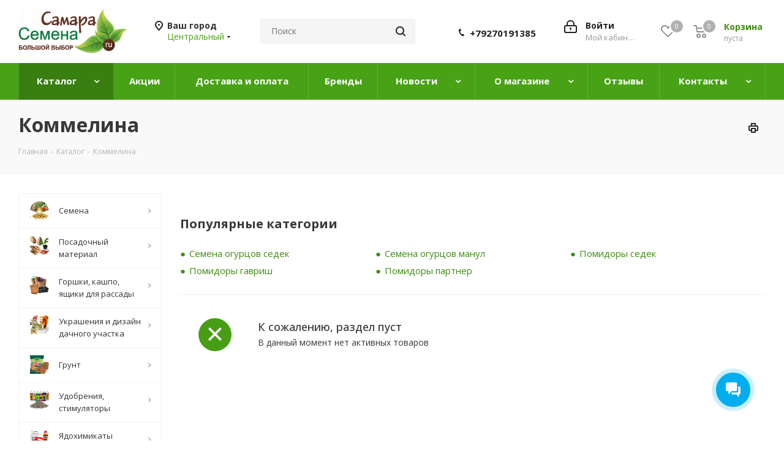

--- FILE ---
content_type: text/html; charset=UTF-8
request_url: https://semena-samara.ru/catalog/kommelina/
body_size: 77295
content:
<!DOCTYPE html>
<html xmlns="http://www.w3.org/1999/xhtml" xml:lang="ru" lang="ru" >
<head>
	<title>Коммелина купить онлайн по выгодным ценам</title>
	<meta name="viewport" content="initial-scale=1.0, width=device-width" />
	<meta name="HandheldFriendly" content="true" />
	<meta name="yes" content="yes" />
	<meta name="apple-mobile-web-app-status-bar-style" content="black" />
	<meta name="SKYPE_TOOLBAR" content="SKYPE_TOOLBAR_PARSER_COMPATIBLE" />
	<meta http-equiv="Content-Type" content="text/html; charset=UTF-8" />
<meta name="keywords" content="бегония клубневая купить,клубневая бегония купить почтой,клубневые,корневищное многолетнее,корневищные,корневищные растения,купить бегонию клубневую в интернет магазине почтой,купить луковичные цветы,луковичные комнатные цветы,луковичные цветы" />
<meta name="description" content="Купить Коммелина в интернет магазине. Купить Коммелина в интернет магазине доставка осуществляется по всей России. Сам Коммелина от различных производителей по низким ценам.
" />
<script data-skip-moving="true">(function(w, d, n) {var cl = "bx-core";var ht = d.documentElement;var htc = ht ? ht.className : undefined;if (htc === undefined || htc.indexOf(cl) !== -1){return;}var ua = n.userAgent;if (/(iPad;)|(iPhone;)/i.test(ua)){cl += " bx-ios";}else if (/Windows/i.test(ua)){cl += ' bx-win';}else if (/Macintosh/i.test(ua)){cl += " bx-mac";}else if (/Linux/i.test(ua) && !/Android/i.test(ua)){cl += " bx-linux";}else if (/Android/i.test(ua)){cl += " bx-android";}cl += (/(ipad|iphone|android|mobile|touch)/i.test(ua) ? " bx-touch" : " bx-no-touch");cl += w.devicePixelRatio && w.devicePixelRatio >= 2? " bx-retina": " bx-no-retina";if (/AppleWebKit/.test(ua)){cl += " bx-chrome";}else if (/Opera/.test(ua)){cl += " bx-opera";}else if (/Firefox/.test(ua)){cl += " bx-firefox";}ht.className = htc ? htc + " " + cl : cl;})(window, document, navigator);</script>


<link href="https://fonts.googleapis.com/css?family=Open+Sans:300italic,400italic,600italic,700italic,800italic,400,300,500,600,700,800&subset=latin,cyrillic-ext" rel="stylesheet"/>
<link href="/bitrix/css/aspro.next/notice.min.css?16704167782906" rel="stylesheet"/>
<link href="/bitrix/cache/css/s2/aspro_next/page_0b451950c1cb6809ea35bf4b6ddc1d33/page_0b451950c1cb6809ea35bf4b6ddc1d33_v1.css?176863849711469" rel="stylesheet"/>
<link href="/bitrix/cache/css/s2/aspro_next/template_7eb2c3a99df86dd07d94b0435300532f/template_7eb2c3a99df86dd07d94b0435300532f_v1.css?17686381721135325" rel="stylesheet" data-template-style="true"/>




<script type="extension/settings" data-extension="currency.currency-core">{"region":"ru"}</script>



<link rel="shortcut icon" href="/favicon.ico" type="image/x-icon" />
<link rel="apple-touch-icon" sizes="180x180" href="/upload/CNext/659/6594b33cd7274340c5e98f6d71ae13d4.png" />
<style>html {--border-radius:8px;--theme-base-color:#48a216;--theme-base-color-hue:99;--theme-base-color-saturation:76%;--theme-base-color-lightness:36%;--theme-base-opacity-color:#48a2161a;--theme-more-color:#48a216;--theme-more-color-hue:99;--theme-more-color-saturation:76%;--theme-more-color-lightness:36%;--theme-lightness-hover-diff:6%;}</style>
<meta property="og:title" content="Коммелина купить онлайн по выгодным ценам" />
<meta property="og:type" content="website" />
<meta property="og:image" content="https://semena-samara.ru:443/upload/CNext/f35/f35ced4f27de902f4131488191b837cb.png" />
<link rel="image_src" href="https://semena-samara.ru:443/upload/CNext/f35/f35ced4f27de902f4131488191b837cb.png"  />
<meta property="og:url" content="https://semena-samara.ru:443/catalog/kommelina/" />
<meta property="og:description" content="Купить Коммелина в интернет магазине. Купить Коммелина в интернет магазине доставка осуществляется по всей России. Сам Коммелина от различных производителей по низким ценам.
" />

<!--'start_frame_cache_TVwM3R'--><!-- Bitrix24.LiveChat external config -->
<!-- /Bitrix24.LiveChat external config -->
<!--'end_frame_cache_TVwM3R'-->



		</head>
<body class="site_s2 fill_bg_n " id="main">
	<div id="panel"></div>
	
	<!--'start_frame_cache_WIklcT'-->
<!--'end_frame_cache_WIklcT'-->				<!--'start_frame_cache_basketitems-component-block'-->												<div id="ajax_basket"></div>
					<!--'end_frame_cache_basketitems-component-block'-->						
		
					
	<div class="wrapper1  header_bgcolored with_left_block  catalog_page basket_normal basket_fill_DARK side_LEFT catalog_icons_Y banner_auto  mheader-v1 header-v3 regions_Y fill_N footer-v7 front-vindex1 mfixed_Y mfixed_view_always title-v3 with_phones ce_cmp with_lazy store_LIST_AMOUNT">
		
		<div class="header_wrap visible-lg visible-md title-v3">
			<header id="header">
				<div class="header-v4 header-wrapper">
	<div class="logo_and_menu-row">
		<div class="logo-row">
			<div class="maxwidth-theme">
				<div class="row">
					<div class="logo-block col-md-2 col-sm-3">
						<div class="logo">
							<a href="/"><img src="/upload/CNext/f35/f35ced4f27de902f4131488191b837cb.png" alt="Семена в Самаре" title="Семена в Самаре" data-src="" /></a>						</div>
					</div>
											<div class="inline-block pull-left">
							<div class="top-description">
								<!--'start_frame_cache_header-regionality-block'-->	<div class="region_wrapper">
		<div class="city_title">Ваш город</div>
		<div class="js_city_chooser colored list" data-param-url="%2Fcatalog%2Fkommelina%2F" data-param-form_id="city_chooser">
			<span>Центральный</span><span class="arrow"><i></i></span>

		</div>
		<div class="dropdown">
			<div class="wrap">
									<div class="more_item current">
						<span data-region_id="233051" data-href="/catalog/kommelina/">Центральный</span>
					</div>
							</div>
		</div>
			</div>
<!--'end_frame_cache_header-regionality-block'-->							</div>
						</div>
										<div class="col-md-2 col-lg-2 search_wrap">
						<div class="search-block inner-table-block">
											<div class="search-wrapper">
				<div id="title-search_fixed">
					<form action="/catalog/" class="search">
						<div class="search-input-div">
							<input class="search-input" id="title-search-input_fixed" type="text" name="q" value="" placeholder="Поиск" size="20" maxlength="50" autocomplete="off" />
						</div>
						<div class="search-button-div">
							<button class="btn btn-search" type="submit" name="s" value="Найти"><i class="svg svg-search svg-black"></i></button>
							<span class="close-block inline-search-hide"><span class="svg svg-close close-icons"></span></span>
						</div>
					</form>
				</div>
			</div>
							</div>
					</div>
					<div class="right-icons pull-right">
						<div class="pull-right block-link">
														<!--'start_frame_cache_header-basket-with-compare-block1'-->													<!-- noindex -->
											<span class="wrap_icon inner-table-block baskets basket_wrapper">
											<a rel="nofollow" class="basket-link delay with_price big " href="/basket/#delayed" title="Список отложенных товаров пуст">
							<span class="js-basket-block">
								<i class="svg inline  svg-inline-wish big" aria-hidden="true" ><svg xmlns="http://www.w3.org/2000/svg" width="22.969" height="21" viewBox="0 0 22.969 21">
  <defs>
    <style>
      .whcls-1 {
        fill: #222;
        fill-rule: evenodd;
      }
    </style>
  </defs>
  <path class="whcls-1" d="M21.028,10.68L11.721,20H11.339L2.081,10.79A6.19,6.19,0,0,1,6.178,0a6.118,6.118,0,0,1,5.383,3.259A6.081,6.081,0,0,1,23.032,6.147,6.142,6.142,0,0,1,21.028,10.68ZM19.861,9.172h0l-8.176,8.163H11.369L3.278,9.29l0.01-.009A4.276,4.276,0,0,1,6.277,1.986,4.2,4.2,0,0,1,9.632,3.676l0.012-.01,0.064,0.1c0.077,0.107.142,0.22,0.208,0.334l1.692,2.716,1.479-2.462a4.23,4.23,0,0,1,.39-0.65l0.036-.06L13.52,3.653a4.173,4.173,0,0,1,3.326-1.672A4.243,4.243,0,0,1,19.861,9.172ZM22,20h1v1H22V20Zm0,0h1v1H22V20Z" transform="translate(-0.031)"/>
</svg>
</i>								<span class="title dark_link">Отложенные</span>
								<span class="count">0</span>
							</span>
						</a>
											</span>
																<span class="wrap_icon inner-table-block baskets basket_wrapper top_basket">
											<a rel="nofollow" class="basket-link basket has_prices with_price big " href="/basket/" title="Корзина пуста">
							<span class="js-basket-block">
								<i class="svg inline  svg-inline-basket big" aria-hidden="true" ><svg xmlns="http://www.w3.org/2000/svg" width="22" height="21" viewBox="0 0 22 21">
  <defs>
    <style>
      .ba_bb_cls-1 {
        fill: #222;
        fill-rule: evenodd;
      }
    </style>
  </defs>
  <path data-name="Ellipse 2 copy 6" class="ba_bb_cls-1" d="M1507,122l-0.99,1.009L1492,123l-1-1-1-9h-3a0.88,0.88,0,0,1-1-1,1.059,1.059,0,0,1,1.22-1h2.45c0.31,0,.63.006,0.63,0.006a1.272,1.272,0,0,1,1.4.917l0.41,3.077H1507l1,1v1ZM1492.24,117l0.43,3.995h12.69l0.82-4Zm2.27,7.989a3.5,3.5,0,1,1-3.5,3.5A3.495,3.495,0,0,1,1494.51,124.993Zm8.99,0a3.5,3.5,0,1,1-3.49,3.5A3.5,3.5,0,0,1,1503.5,124.993Zm-9,2.006a1.5,1.5,0,1,1-1.5,1.5A1.5,1.5,0,0,1,1494.5,127Zm9,0a1.5,1.5,0,1,1-1.5,1.5A1.5,1.5,0,0,1,1503.5,127Z" transform="translate(-1486 -111)"/>
</svg>
</i>																	<span class="wrap">
																<span class="title dark_link">Корзина<span class="count">0</span></span>
																	<span class="prices">пуста</span>
									</span>
																<span class="count">0</span>
							</span>
						</a>
						<span class="basket_hover_block loading_block loading_block_content"></span>
											</span>
										<!-- /noindex -->
							<!--'end_frame_cache_header-basket-with-compare-block1'-->									</div>
						<div class="pull-right">
							<div class="wrap_icon inner-table-block">
										
		<!--'start_frame_cache_header-auth-block1'-->							<!-- noindex --><a rel="nofollow" title="Мой кабинет" class="personal-link dark-color animate-load" data-event="jqm" data-param-type="auth" data-param-backurl="/catalog/kommelina/" data-name="auth" href="/personal/"><i class="svg inline big svg-inline-cabinet" aria-hidden="true" title="Мой кабинет"><svg xmlns="http://www.w3.org/2000/svg" width="21" height="21" viewBox="0 0 21 21">
  <defs>
    <style>
      .loccls-1 {
        fill: #222;
        fill-rule: evenodd;
      }
    </style>
  </defs>
  <path data-name="Rounded Rectangle 110" class="loccls-1" d="M1433,132h-15a3,3,0,0,1-3-3v-7a3,3,0,0,1,3-3h1v-2a6,6,0,0,1,6-6h1a6,6,0,0,1,6,6v2h1a3,3,0,0,1,3,3v7A3,3,0,0,1,1433,132Zm-3-15a4,4,0,0,0-4-4h-1a4,4,0,0,0-4,4v2h9v-2Zm4,5a1,1,0,0,0-1-1h-15a1,1,0,0,0-1,1v7a1,1,0,0,0,1,1h15a1,1,0,0,0,1-1v-7Zm-8,3.9v1.6a0.5,0.5,0,1,1-1,0v-1.6A1.5,1.5,0,1,1,1426,125.9Z" transform="translate(-1415 -111)"/>
</svg>
</i><span class="wrap"><span class="name">Войти</span><span class="title">Мой кабинет</span></span></a><!-- /noindex -->									<!--'end_frame_cache_header-auth-block1'-->								</div>
						</div>
													<div class="pull-right">
								<div class="wrap_icon inner-table-block">
									<div class="phone-block">
										<!--'start_frame_cache_common-phones-block-0'-->
	<div class="phone phone--with-description">
		<i class="svg svg-phone"></i>
		<a class="phone-block__item-link" rel="nofollow" href="tel:+79270191385">
			+79270191385		</a>
					<div class="dropdown scrollbar">
				<div class="wrap">
											<div class="phone-block__item">
							<a class="phone-block__item-inner phone-block__item-link" rel="nofollow" href="tel:+79270191385">
								<span class="phone-block__item-text">
									+79270191385									
																			<span class="phone-block__item-description">
											Интернет магазин										</span>
																	</span>

								<span class="phone-block__item-icon"><img class="iconset_icon iconset_icon--img" data-src src="/bitrix/images/aspro.next/iconset/header_phones/megafon.svg" alt="" title="" style="max-width:16px;max-height:16px;" /></span>							</a>
						</div>
									</div>
			</div>
			</div>
<!--'end_frame_cache_common-phones-block-0'-->																			</div>
								</div>
							</div>
											</div>
				</div>
			</div>
		</div>	</div>
	<div class="menu-row middle-block bgcolored">
		<div class="maxwidth-theme">
			<div class="row">
				<div class="col-md-12">
					<div class="menu-only">
						<nav class="mega-menu sliced">
										<div class="table-menu ">
		<table>
			<tr>
									
										<td class="menu-item unvisible dropdown   active">
						<div class="wrap">
							<a class="dropdown-toggle" href="/catalog/">
								<div>
																		Каталог									<div class="line-wrapper"><span class="line"></span></div>
								</div>
							</a>
															<span class="tail"></span>
								<div class="dropdown-menu ">
									
										<div class="customScrollbar scrollbar">
											<ul class="menu-wrapper " >
																																																			<li class="dropdown-submenu   has_img parent-items">
																																			<a href="/catalog/semena/" title="Семена"><span class="name">Семена</span><span class="arrow"><i></i></span></a>
															<ul class="dropdown-menu toggle_menu">
																	<li class="menu-item  dropdown-submenu ">
							<a href="/catalog/semena_ovoshchey_fruktov/" title="Семена овощей, фруктов"><span class="name">Семена овощей, фруктов</span></a>
															<ul class="dropdown-menu">
																			<li class="menu-item ">
											<a href="/catalog/tomaty/" title="Томаты"><span class="name">Томаты</span></a>
										</li>
																			<li class="menu-item ">
											<a href="/catalog/arakhis_semena/" title="Арахис семена"><span class="name">Арахис семена</span></a>
										</li>
																			<li class="menu-item ">
											<a href="/catalog/kukumis/" title="Кукумис"><span class="name">Кукумис</span></a>
										</li>
																			<li class="menu-item ">
											<a href="/catalog/arbuzy/" title="Арбузы"><span class="name">Арбузы</span></a>
										</li>
																			<li class="menu-item ">
											<a href="/catalog/artishok/" title="Артишок"><span class="name">Артишок</span></a>
										</li>
																			<li class="menu-item ">
											<a href="/catalog/baklazhany/" title="Баклажаны"><span class="name">Баклажаны</span></a>
										</li>
																			<li class="menu-item ">
											<a href="/catalog/bamiya/" title="Бамия"><span class="name">Бамия</span></a>
										</li>
																			<li class="menu-item ">
											<a href="/catalog/boby/" title="Бобы"><span class="name">Бобы</span></a>
										</li>
																			<li class="menu-item ">
											<a href="/catalog/bryukva/" title="Брюква"><span class="name">Брюква</span></a>
										</li>
																			<li class="menu-item ">
											<a href="/catalog/gorokh/" title="Горох"><span class="name">Горох</span></a>
										</li>
																			<li class="menu-item ">
											<a href="/catalog/gorchitsa/" title="Горчица"><span class="name">Горчица</span></a>
										</li>
																			<li class="menu-item ">
											<a href="/catalog/daykon/" title="Дайкон"><span class="name">Дайкон</span></a>
										</li>
																			<li class="menu-item ">
											<a href="/catalog/dynya/" title="Дыня"><span class="name">Дыня</span></a>
										</li>
																			<li class="menu-item ">
											<a href="/catalog/zemlyanika_klubnika_semena/" title="Земляника, клубника семена"><span class="name">Земляника, клубника семена</span></a>
										</li>
																			<li class="menu-item ">
											<a href="/catalog/kabachki/" title="Кабачки"><span class="name">Кабачки</span></a>
										</li>
																			<li class="menu-item ">
											<a href="/catalog/kapusta/" title="Капуста"><span class="name">Капуста</span></a>
										</li>
																			<li class="menu-item ">
											<a href="/catalog/kartofel_semena/" title="Картофель семена"><span class="name">Картофель семена</span></a>
										</li>
																			<li class="menu-item ">
											<a href="/catalog/kukuruza/" title="Кукуруза"><span class="name">Кукуруза</span></a>
										</li>
																			<li class="menu-item ">
											<a href="/catalog/lagenariya/" title="Лагенария"><span class="name">Лагенария</span></a>
										</li>
																			<li class="menu-item ">
											<a href="/catalog/luk/" title="Лук"><span class="name">Лук</span></a>
										</li>
																			<li class="menu-item ">
											<a href="/catalog/mangold/" title="Мангольд"><span class="name">Мангольд</span></a>
										</li>
																			<li class="menu-item ">
											<a href="/catalog/melotriya/" title="Мелотрия"><span class="name">Мелотрия</span></a>
										</li>
																			<li class="menu-item ">
											<a href="/catalog/morkov/" title="Морковь"><span class="name">Морковь</span></a>
										</li>
																			<li class="menu-item ">
											<a href="/catalog/ogurtsy/" title="Огурцы"><span class="name">Огурцы</span></a>
										</li>
																			<li class="menu-item ">
											<a href="/catalog/patisson/" title="Патиссон"><span class="name">Патиссон</span></a>
										</li>
																			<li class="menu-item ">
											<a href="/catalog/perets/" title="Перец"><span class="name">Перец</span></a>
										</li>
																			<li class="menu-item ">
											<a href="/catalog/podsolnechnik/" title="Подсолнечник"><span class="name">Подсолнечник</span></a>
										</li>
																			<li class="menu-item ">
											<a href="/catalog/reven/" title="Ревень"><span class="name">Ревень</span></a>
										</li>
																			<li class="menu-item ">
											<a href="/catalog/redis/" title="Редис"><span class="name">Редис</span></a>
										</li>
																			<li class="menu-item ">
											<a href="/catalog/redka/" title="Редька"><span class="name">Редька</span></a>
										</li>
																			<li class="menu-item ">
											<a href="/catalog/repa/" title="Репа"><span class="name">Репа</span></a>
										</li>
																			<li class="menu-item ">
											<a href="/catalog/svekla/" title="Свекла"><span class="name">Свекла</span></a>
										</li>
																			<li class="menu-item ">
											<a href="/catalog/semena_ekzoticheskikh_rasteniy/" title="Семена экзотических растений"><span class="name">Семена экзотических растений</span></a>
										</li>
																			<li class="menu-item ">
											<a href="/catalog/sparzha/" title="Спаржа"><span class="name">Спаржа</span></a>
										</li>
																			<li class="menu-item ">
											<a href="/catalog/tykva/" title="Тыква"><span class="name">Тыква</span></a>
										</li>
																			<li class="menu-item ">
											<a href="/catalog/fasol_vigna/" title="Фасоль, вигна"><span class="name">Фасоль, вигна</span></a>
										</li>
																			<li class="menu-item ">
											<a href="/catalog/fizalis/" title="Физалис"><span class="name">Физалис</span></a>
										</li>
																			<li class="menu-item ">
											<a href="/catalog/cheremsha/" title="Черемша"><span class="name">Черемша</span></a>
										</li>
																	</ul>
								
													</li>
																	<li class="menu-item  dropdown-submenu ">
							<a href="/catalog/semena_tsvetov/" title="Семена цветов"><span class="name">Семена цветов</span></a>
															<ul class="dropdown-menu">
																			<li class="menu-item ">
											<a href="/catalog/semena_odnoletnikh_tsvetov/" title="Семена однолетних цветов"><span class="name">Семена однолетних цветов</span></a>
										</li>
																			<li class="menu-item ">
											<a href="/catalog/semena_dvukhletnikh_tsvetov/" title="Семена двухлетних цветов"><span class="name">Семена двухлетних цветов</span></a>
										</li>
																			<li class="menu-item ">
											<a href="/catalog/semena_mnogoletnikh_tsvetov/" title="Семена многолетних цветов"><span class="name">Семена многолетних цветов</span></a>
										</li>
																			<li class="menu-item ">
											<a href="/catalog/tsvetochnyy_gazon_tsvetochnaya_smes/" title="Цветочный газон, цветочная смесь"><span class="name">Цветочный газон, цветочная смесь</span></a>
										</li>
																	</ul>
								
													</li>
																	<li class="menu-item  dropdown-submenu ">
							<a href="/catalog/gazon_sideraty/" title="Газон, сидераты"><span class="name">Газон, сидераты</span></a>
															<ul class="dropdown-menu">
																			<li class="menu-item ">
											<a href="/catalog/gazon/" title="Газон"><span class="name">Газон</span></a>
										</li>
																			<li class="menu-item ">
											<a href="/catalog/gazonnaya_trava/" title="Газонная трава"><span class="name">Газонная трава</span></a>
										</li>
																			<li class="menu-item ">
											<a href="/catalog/sideraty_medonosy/" title="Сидераты, медоносы"><span class="name">Сидераты, медоносы</span></a>
										</li>
																	</ul>
								
													</li>
																	<li class="menu-item  dropdown-submenu ">
							<a href="/catalog/semena_lekarstvennykh_i_pryanykh_trav/" title="Семена лекарственных и пряных трав"><span class="name">Семена лекарственных и пряных трав</span></a>
															<ul class="dropdown-menu">
																			<li class="menu-item ">
											<a href="/catalog/kapers/" title="Каперс"><span class="name">Каперс</span></a>
										</li>
																			<li class="menu-item ">
											<a href="/catalog/pizhma/" title="Пижма"><span class="name">Пижма</span></a>
										</li>
																			<li class="menu-item ">
											<a href="/catalog/khren/" title="Хрен"><span class="name">Хрен</span></a>
										</li>
																			<li class="menu-item ">
											<a href="/catalog/altey/" title="Алтей"><span class="name">Алтей</span></a>
										</li>
																			<li class="menu-item ">
											<a href="/catalog/amarant_ovoshchnoy/" title="Амарант Овощной"><span class="name">Амарант Овощной</span></a>
										</li>
																			<li class="menu-item ">
											<a href="/catalog/anis/" title="Анис"><span class="name">Анис</span></a>
										</li>
																			<li class="menu-item ">
											<a href="/catalog/bazilik/" title="Базилик"><span class="name">Базилик</span></a>
										</li>
																			<li class="menu-item ">
											<a href="/catalog/bergamot/" title="Бергамот"><span class="name">Бергамот</span></a>
										</li>
																			<li class="menu-item ">
											<a href="/catalog/bessmertnik/" title="Бессмертник"><span class="name">Бессмертник</span></a>
										</li>
																			<li class="menu-item ">
											<a href="/catalog/borago/" title="Бораго"><span class="name">Бораго</span></a>
										</li>
																			<li class="menu-item ">
											<a href="/catalog/valeriana/" title="Валериана"><span class="name">Валериана</span></a>
										</li>
																			<li class="menu-item ">
											<a href="/catalog/donnik/" title="Донник"><span class="name">Донник</span></a>
										</li>
																			<li class="menu-item ">
											<a href="/catalog/dushevnik/" title="Душевник"><span class="name">Душевник</span></a>
										</li>
																			<li class="menu-item ">
											<a href="/catalog/dushitsa/" title="Душица"><span class="name">Душица</span></a>
										</li>
																			<li class="menu-item ">
											<a href="/catalog/zveroboy/" title="Зверобой"><span class="name">Зверобой</span></a>
										</li>
																			<li class="menu-item ">
											<a href="/catalog/zmeegolovnik/" title="Змееголовник"><span class="name">Змееголовник</span></a>
										</li>
																			<li class="menu-item ">
											<a href="/catalog/issop/" title="Иссоп"><span class="name">Иссоп</span></a>
										</li>
																			<li class="menu-item ">
											<a href="/catalog/katran/" title="Катран"><span class="name">Катран</span></a>
										</li>
																			<li class="menu-item ">
											<a href="/catalog/kervel/" title="Кервель"><span class="name">Кервель</span></a>
										</li>
																			<li class="menu-item ">
											<a href="/catalog/kozlyatnik/" title="Козлятник"><span class="name">Козлятник</span></a>
										</li>
																			<li class="menu-item ">
											<a href="/catalog/koriandr/" title="Кориандр"><span class="name">Кориандр</span></a>
										</li>
																			<li class="menu-item ">
											<a href="/catalog/kotovnik/" title="Котовник"><span class="name">Котовник</span></a>
										</li>
																			<li class="menu-item ">
											<a href="/catalog/krovokhlebka_semena/" title="Кровохлебка семена"><span class="name">Кровохлебка семена</span></a>
										</li>
																			<li class="menu-item ">
											<a href="/catalog/kumin/" title="Кумин"><span class="name">Кумин</span></a>
										</li>
																			<li class="menu-item ">
											<a href="/catalog/lavanda_semena/" title="Лаванда семена"><span class="name">Лаванда семена</span></a>
										</li>
																			<li class="menu-item ">
											<a href="/catalog/limonnaya_trava_tsitronella/" title="Лимонная трава Цитронелла"><span class="name">Лимонная трава Цитронелла</span></a>
										</li>
																			<li class="menu-item ">
											<a href="/catalog/lopukh/" title="Лопух"><span class="name">Лопух</span></a>
										</li>
																			<li class="menu-item ">
											<a href="/catalog/lofant/" title="Лофант"><span class="name">Лофант</span></a>
										</li>
																			<li class="menu-item ">
											<a href="/catalog/lyubistok/" title="Любисток"><span class="name">Любисток</span></a>
										</li>
																			<li class="menu-item ">
											<a href="/catalog/lyuffa/" title="Люффа"><span class="name">Люффа</span></a>
										</li>
																			<li class="menu-item ">
											<a href="/catalog/lyadvenets/" title="Лядвенец"><span class="name">Лядвенец</span></a>
										</li>
																			<li class="menu-item ">
											<a href="/catalog/mayoran/" title="Майоран"><span class="name">Майоран</span></a>
										</li>
																			<li class="menu-item ">
											<a href="/catalog/melissa/" title="Мелисса"><span class="name">Мелисса</span></a>
										</li>
																			<li class="menu-item ">
											<a href="/catalog/mikrozelen_semena/" title="Микрозелень семена"><span class="name">Микрозелень семена</span></a>
										</li>
																			<li class="menu-item ">
											<a href="/catalog/momordika/" title="Момордика"><span class="name">Момордика</span></a>
										</li>
																			<li class="menu-item ">
											<a href="/catalog/monarda_semena/" title="Монарда семена"><span class="name">Монарда семена</span></a>
										</li>
																			<li class="menu-item ">
											<a href="/catalog/mylnyanka/" title="Мыльнянка"><span class="name">Мыльнянка</span></a>
										</li>
																			<li class="menu-item ">
											<a href="/catalog/myata/" title="Мята"><span class="name">Мята</span></a>
										</li>
																			<li class="menu-item ">
											<a href="/catalog/nabory_trav/" title="Наборы трав"><span class="name">Наборы трав</span></a>
										</li>
																			<li class="menu-item ">
											<a href="/catalog/ovsyanyy_koren/" title="Овсяный корень"><span class="name">Овсяный корень</span></a>
										</li>
																			<li class="menu-item ">
											<a href="/catalog/oregano/" title="Орегано"><span class="name">Орегано</span></a>
										</li>
																			<li class="menu-item ">
											<a href="/catalog/pazhitnik/" title="Пажитник"><span class="name">Пажитник</span></a>
										</li>
																			<li class="menu-item ">
											<a href="/catalog/pasternak/" title="Пастернак"><span class="name">Пастернак</span></a>
										</li>
																			<li class="menu-item ">
											<a href="/catalog/perilla/" title="Перилла"><span class="name">Перилла</span></a>
										</li>
																			<li class="menu-item ">
											<a href="/catalog/petrushka/" title="Петрушка"><span class="name">Петрушка</span></a>
										</li>
																			<li class="menu-item ">
											<a href="/catalog/podorozhnik/" title="Подорожник"><span class="name">Подорожник</span></a>
										</li>
																			<li class="menu-item ">
											<a href="/catalog/portulak_ovoshchnoy/" title="Портулак овощной"><span class="name">Портулак овощной</span></a>
										</li>
																			<li class="menu-item ">
											<a href="/catalog/pustyrnik/" title="Пустырник"><span class="name">Пустырник</span></a>
										</li>
																			<li class="menu-item ">
											<a href="/catalog/rastoropsha/" title="Расторопша"><span class="name">Расторопша</span></a>
										</li>
																			<li class="menu-item ">
											<a href="/catalog/repeshok/" title="Репешок"><span class="name">Репешок</span></a>
										</li>
																			<li class="menu-item ">
											<a href="/catalog/rozmarin/" title="Розмарин"><span class="name">Розмарин</span></a>
										</li>
																			<li class="menu-item ">
											<a href="/catalog/romashka_lekarstvennaya/" title="Ромашка лекарственная"><span class="name">Ромашка лекарственная</span></a>
										</li>
																			<li class="menu-item ">
											<a href="/catalog/ruta/" title="Рута"><span class="name">Рута</span></a>
										</li>
																			<li class="menu-item ">
											<a href="/catalog/salat/" title="Салат"><span class="name">Салат</span></a>
										</li>
																			<li class="menu-item ">
											<a href="/catalog/selderey/" title="Сельдерей"><span class="name">Сельдерей</span></a>
										</li>
																			<li class="menu-item ">
											<a href="/catalog/skortsonera/" title="Скорцонера"><span class="name">Скорцонера</span></a>
										</li>
																			<li class="menu-item ">
											<a href="/catalog/skrytnitsa/" title="Скрытница"><span class="name">Скрытница</span></a>
										</li>
																			<li class="menu-item ">
											<a href="/catalog/solodka/" title="Солодка"><span class="name">Солодка</span></a>
										</li>
																			<li class="menu-item ">
											<a href="/catalog/spilantes/" title="Спилантес"><span class="name">Спилантес</span></a>
										</li>
																			<li class="menu-item ">
											<a href="/catalog/steviya/" title="Стевия"><span class="name">Стевия</span></a>
										</li>
																			<li class="menu-item ">
											<a href="/catalog/tabak_kuritelnyy_semena/" title="Табак курительный семена"><span class="name">Табак курительный семена</span></a>
										</li>
																			<li class="menu-item ">
											<a href="/catalog/timyan/" title="Тимьян"><span class="name">Тимьян</span></a>
										</li>
																			<li class="menu-item ">
											<a href="/catalog/tmin/" title="Тмин"><span class="name">Тмин</span></a>
										</li>
																			<li class="menu-item ">
											<a href="/catalog/tysyachelistnik_lekarstvennyy/" title="Тысячелистник лекарственный"><span class="name">Тысячелистник лекарственный</span></a>
										</li>
																			<li class="menu-item ">
											<a href="/catalog/ukrop/" title="Укроп"><span class="name">Укроп</span></a>
										</li>
																			<li class="menu-item ">
											<a href="/catalog/fenkhel/" title="Фенхель"><span class="name">Фенхель</span></a>
										</li>
																			<li class="menu-item ">
											<a href="/catalog/tsikoriy/" title="Цикорий"><span class="name">Цикорий</span></a>
										</li>
																			<li class="menu-item ">
											<a href="/catalog/tsinoglossum/" title="Циноглоссум"><span class="name">Циноглоссум</span></a>
										</li>
																			<li class="menu-item ">
											<a href="/catalog/chaber/" title="Чабер"><span class="name">Чабер</span></a>
										</li>
																			<li class="menu-item ">
											<a href="/catalog/chereda/" title="Череда"><span class="name">Череда</span></a>
										</li>
																			<li class="menu-item ">
											<a href="/catalog/chernokoren/" title="Чернокорень"><span class="name">Чернокорень</span></a>
										</li>
																			<li class="menu-item ">
											<a href="/catalog/shalfey/" title="Шалфей"><span class="name">Шалфей</span></a>
										</li>
																			<li class="menu-item ">
											<a href="/catalog/shpinat/" title="Шпинат"><span class="name">Шпинат</span></a>
										</li>
																			<li class="menu-item ">
											<a href="/catalog/shchavel/" title="Щавель"><span class="name">Щавель</span></a>
										</li>
																			<li class="menu-item ">
											<a href="/catalog/estragon/" title="Эстрагон"><span class="name">Эстрагон</span></a>
										</li>
																			<li class="menu-item ">
											<a href="/catalog/ekhinatseya_lechebnaya_semena/" title="Эхинацея лечебная семена"><span class="name">Эхинацея лечебная семена</span></a>
										</li>
																	</ul>
								
													</li>
																	<li class="menu-item collapsed dropdown-submenu ">
							<a href="/catalog/semena_derevev_i_kustarnikov/" title="Семена деревьев и кустарников"><span class="name">Семена деревьев и кустарников</span></a>
															<ul class="dropdown-menu">
																			<li class="menu-item ">
											<a href="/catalog/abrikos/" title="Абрикос"><span class="name">Абрикос</span></a>
										</li>
																			<li class="menu-item ">
											<a href="/catalog/indiyskaya_siren_lagerstroemiya_semena/" title="Индийская сирень (Лагерстроемия) семена"><span class="name">Индийская сирень (Лагерстроемия) семена</span></a>
										</li>
																			<li class="menu-item ">
											<a href="/catalog/lipa/" title="Липа"><span class="name">Липа</span></a>
										</li>
																			<li class="menu-item ">
											<a href="/catalog/ayva/" title="Айва"><span class="name">Айва</span></a>
										</li>
																			<li class="menu-item ">
											<a href="/catalog/astilba_semena/" title="Астильба семена"><span class="name">Астильба семена</span></a>
										</li>
																			<li class="menu-item ">
											<a href="/catalog/banan/" title="Банан"><span class="name">Банан</span></a>
										</li>
																			<li class="menu-item ">
											<a href="/catalog/barbaris_semena/" title="Барбарис семена"><span class="name">Барбарис семена</span></a>
										</li>
																			<li class="menu-item ">
											<a href="/catalog/beresklet_semena/" title="Бересклет семена"><span class="name">Бересклет семена</span></a>
										</li>
																			<li class="menu-item ">
											<a href="/catalog/biryuchina_semena/" title="Бирючина семена"><span class="name">Бирючина семена</span></a>
										</li>
																			<li class="menu-item ">
											<a href="/catalog/brusnika/" title="Брусника"><span class="name">Брусника</span></a>
										</li>
																			<li class="menu-item ">
											<a href="/catalog/brussonetiya/" title="Бруссонетия"><span class="name">Бруссонетия</span></a>
										</li>
																			<li class="menu-item ">
											<a href="/catalog/buddleya/" title="Буддлея"><span class="name">Буддлея</span></a>
										</li>
																			<li class="menu-item ">
											<a href="/catalog/buddleya_semena/" title="Буддлея семена"><span class="name">Буддлея семена</span></a>
										</li>
																			<li class="menu-item ">
											<a href="/catalog/buzina/" title="Бузина"><span class="name">Бузина</span></a>
										</li>
																			<li class="menu-item ">
											<a href="/catalog/vashingtoniya/" title="Вашингтония"><span class="name">Вашингтония</span></a>
										</li>
																			<li class="menu-item ">
											<a href="/catalog/vinograd/" title="Виноград"><span class="name">Виноград</span></a>
										</li>
																			<li class="menu-item ">
											<a href="/catalog/vishnya_semena/" title="Вишня семена"><span class="name">Вишня семена</span></a>
										</li>
																			<li class="menu-item ">
											<a href="/catalog/ginkgo_biloba_semena/" title="Гинкго билоба семена"><span class="name">Гинкго билоба семена</span></a>
										</li>
																			<li class="menu-item ">
											<a href="/catalog/golubika/" title="Голубика"><span class="name">Голубика</span></a>
										</li>
																			<li class="menu-item ">
											<a href="/catalog/gorshochnye_rasteniya/" title="Горшочные растения"><span class="name">Горшочные растения</span></a>
										</li>
																			<li class="menu-item ">
											<a href="/catalog/granat/" title="Гранат"><span class="name">Гранат</span></a>
										</li>
																			<li class="menu-item ">
											<a href="/catalog/grusha/" title="Груша"><span class="name">Груша</span></a>
										</li>
																			<li class="menu-item ">
											<a href="/catalog/devyasil/" title="Девясил"><span class="name">Девясил</span></a>
										</li>
																			<li class="menu-item ">
											<a href="/catalog/dereza_semena/" title="Дереза семена"><span class="name">Дереза семена</span></a>
										</li>
																			<li class="menu-item ">
											<a href="/catalog/deren/" title="Дерен"><span class="name">Дерен</span></a>
										</li>
																			<li class="menu-item ">
											<a href="/catalog/drevogubets_semena/" title="Древогубец семена"><span class="name">Древогубец семена</span></a>
										</li>
																			<li class="menu-item ">
											<a href="/catalog/ezhevika_semena/" title="Ежевика семена"><span class="name">Ежевика семена</span></a>
										</li>
																			<li class="menu-item ">
											<a href="/catalog/el/" title="Ель"><span class="name">Ель</span></a>
										</li>
																			<li class="menu-item ">
											<a href="/catalog/zhimolost_semena/" title="Жимолость семена"><span class="name">Жимолость семена</span></a>
										</li>
																			<li class="menu-item ">
											<a href="/catalog/indigofera/" title="Индигофера"><span class="name">Индигофера</span></a>
										</li>
																			<li class="menu-item ">
											<a href="/catalog/irga_semena/" title="Ирга семена"><span class="name">Ирга семена</span></a>
										</li>
																			<li class="menu-item ">
											<a href="/catalog/kalina_semena/" title="Калина семена"><span class="name">Калина семена</span></a>
										</li>
																			<li class="menu-item ">
											<a href="/catalog/kedr/" title="Кедр"><span class="name">Кедр</span></a>
										</li>
																			<li class="menu-item ">
											<a href="/catalog/kelreyteriya_semena/" title="Кельрейтерия семена"><span class="name">Кельрейтерия семена</span></a>
										</li>
																			<li class="menu-item ">
											<a href="/catalog/kigeliya_semena/" title="Кигелия семена"><span class="name">Кигелия семена</span></a>
										</li>
																			<li class="menu-item ">
											<a href="/catalog/kizilnik/" title="Кизильник"><span class="name">Кизильник</span></a>
										</li>
																			<li class="menu-item ">
											<a href="/catalog/kiparisovik/" title="Кипарисовик"><span class="name">Кипарисовик</span></a>
										</li>
																			<li class="menu-item ">
											<a href="/catalog/klyukva_semena/" title="Клюква семена"><span class="name">Клюква семена</span></a>
										</li>
																			<li class="menu-item ">
											<a href="/catalog/kofe/" title="Кофе"><span class="name">Кофе</span></a>
										</li>
																			<li class="menu-item ">
											<a href="/catalog/ksantotseras/" title="Ксантоцерас"><span class="name">Ксантоцерас</span></a>
										</li>
																			<li class="menu-item ">
											<a href="/catalog/lespedetsa_semena/" title="Леспедеца семена"><span class="name">Леспедеца семена</span></a>
										</li>
																			<li class="menu-item ">
											<a href="/catalog/limonnik_semena/" title="Лимонник семена"><span class="name">Лимонник семена</span></a>
										</li>
																			<li class="menu-item ">
											<a href="/catalog/listvennitsa/" title="Лиственница"><span class="name">Лиственница</span></a>
										</li>
																			<li class="menu-item ">
											<a href="/catalog/lokh_zontichnyy_semena/" title="Лох зонтичный семена"><span class="name">Лох зонтичный семена</span></a>
										</li>
																			<li class="menu-item ">
											<a href="/catalog/magnoliya/" title="Магнолия"><span class="name">Магнолия</span></a>
										</li>
																			<li class="menu-item ">
											<a href="/catalog/malina_semena/" title="Малина семена"><span class="name">Малина семена</span></a>
										</li>
																			<li class="menu-item ">
											<a href="/catalog/mikrobiota_semena/" title="Микробиота семена"><span class="name">Микробиота семена</span></a>
										</li>
																			<li class="menu-item ">
											<a href="/catalog/mirt/" title="Мирт"><span class="name">Мирт</span></a>
										</li>
																			<li class="menu-item ">
											<a href="/catalog/papayya/" title="Папайя"><span class="name">Папайя</span></a>
										</li>
																			<li class="menu-item ">
											<a href="/catalog/pteleya/" title="Птелея"><span class="name">Птелея</span></a>
										</li>
																			<li class="menu-item ">
											<a href="/catalog/siren_semena/" title="Сирень семена"><span class="name">Сирень семена</span></a>
										</li>
																			<li class="menu-item ">
											<a href="/catalog/sosna/" title="Сосна"><span class="name">Сосна</span></a>
										</li>
																			<li class="menu-item ">
											<a href="/catalog/spireya/" title="Спирея"><span class="name">Спирея</span></a>
										</li>
																			<li class="menu-item ">
											<a href="/catalog/spireya_semena/" title="Спирея семена"><span class="name">Спирея семена</span></a>
										</li>
																			<li class="menu-item ">
											<a href="/catalog/tespeziya_semena/" title="Теспезия семена"><span class="name">Теспезия семена</span></a>
										</li>
																			<li class="menu-item ">
											<a href="/catalog/tuya/" title="Туя"><span class="name">Туя</span></a>
										</li>
																			<li class="menu-item ">
											<a href="/catalog/finik/" title="Финик"><span class="name">Финик</span></a>
										</li>
																			<li class="menu-item ">
											<a href="/catalog/fistashka_kitayskaya_semena/" title="Фисташка китайская семена"><span class="name">Фисташка китайская семена</span></a>
										</li>
																			<li class="menu-item ">
											<a href="/catalog/cheremukha_semna/" title="Черемуха семна"><span class="name">Черемуха семна</span></a>
										</li>
																			<li class="menu-item ">
											<a href="/catalog/chernika/" title="Черника"><span class="name">Черника</span></a>
										</li>
																			<li class="menu-item ">
											<a href="/catalog/chufa/" title="Чуфа"><span class="name">Чуфа</span></a>
										</li>
																			<li class="menu-item ">
											<a href="/catalog/shipovnik/" title="Шиповник"><span class="name">Шиповник</span></a>
										</li>
																			<li class="menu-item ">
											<a href="/catalog/yablonya_semena/" title="Яблоня семена"><span class="name">Яблоня семена</span></a>
										</li>
																	</ul>
								
													</li>
														</ul>
																																														</li>
																																																			<li class="dropdown-submenu   has_img parent-items">
																																			<a href="/catalog/posadochnyy_material/" title="Посадочный материал"><span class="name">Посадочный материал</span><span class="arrow"><i></i></span></a>
															<ul class="dropdown-menu toggle_menu">
																	<li class="menu-item  dropdown-submenu ">
							<a href="/catalog/sazhentsy/" title="Саженцы"><span class="name">Саженцы</span></a>
															<ul class="dropdown-menu">
																			<li class="menu-item ">
											<a href="/catalog/dekorativnye/" title="Декоративные"><span class="name">Декоративные</span></a>
										</li>
																			<li class="menu-item ">
											<a href="/catalog/plodovo_yagodnye/" title="Плодово-ягодные"><span class="name">Плодово-ягодные</span></a>
										</li>
																	</ul>
								
													</li>
																	<li class="menu-item  dropdown-submenu ">
							<a href="/catalog/tsvety_lukovichnye_klubnevye_kornevishchnye/" title="Цветы луковичные, клубневые, корневищные"><span class="name">Цветы луковичные, клубневые, корневищные</span></a>
															<ul class="dropdown-menu">
																			<li class="menu-item ">
											<a href="/catalog/leukoyum/" title="Леукоюм"><span class="name">Леукоюм</span></a>
										</li>
																			<li class="menu-item ">
											<a href="/catalog/kamassiya/" title="Камассия"><span class="name">Камассия</span></a>
										</li>
																			<li class="menu-item ">
											<a href="/catalog/veronika/" title="Вероника"><span class="name">Вероника</span></a>
										</li>
																			<li class="menu-item ">
											<a href="/catalog/triteleyya/" title="Трителейя"><span class="name">Трителейя</span></a>
										</li>
																			<li class="menu-item ">
											<a href="/catalog/delfinium_1/" title="Дельфиниум"><span class="name">Дельфиниум</span></a>
										</li>
																			<li class="menu-item ">
											<a href="/catalog/kupalnitsa/" title="Купальница"><span class="name">Купальница</span></a>
										</li>
																			<li class="menu-item ">
											<a href="/catalog/darmera/" title="Дармера"><span class="name">Дармера</span></a>
										</li>
																			<li class="menu-item ">
											<a href="/catalog/akhimenes/" title="Ахименес"><span class="name">Ахименес</span></a>
										</li>
																			<li class="menu-item ">
											<a href="/catalog/malva/" title="Мальва"><span class="name">Мальва</span></a>
										</li>
																			<li class="menu-item ">
											<a href="/catalog/tigridiya/" title="Тигридия"><span class="name">Тигридия</span></a>
										</li>
																			<li class="menu-item ">
											<a href="/catalog/rudbekiya/" title="Рудбекия"><span class="name">Рудбекия</span></a>
										</li>
																			<li class="menu-item ">
											<a href="/catalog/dodekation/" title="Додекатион"><span class="name">Додекатион</span></a>
										</li>
																			<li class="menu-item ">
											<a href="/catalog/gibiskus/" title="Гибискус"><span class="name">Гибискус</span></a>
										</li>
																			<li class="menu-item ">
											<a href="/catalog/platikodon/" title="Платикодон"><span class="name">Платикодон</span></a>
										</li>
																			<li class="menu-item ">
											<a href="/catalog/glorioza_1/" title="Глориоза"><span class="name">Глориоза</span></a>
										</li>
																			<li class="menu-item ">
											<a href="/catalog/ekhinatseya/" title="Эхинацея"><span class="name">Эхинацея</span></a>
										</li>
																			<li class="menu-item ">
											<a href="/catalog/borets/" title="Борец"><span class="name">Борец</span></a>
										</li>
																			<li class="menu-item ">
											<a href="/catalog/kaluzhnitsa/" title="Калужница"><span class="name">Калужница</span></a>
										</li>
																			<li class="menu-item ">
											<a href="/catalog/buzulnik/" title="Бузульник"><span class="name">Бузульник</span></a>
										</li>
																			<li class="menu-item ">
											<a href="/catalog/verbeynik/" title="Вербейник"><span class="name">Вербейник</span></a>
										</li>
																			<li class="menu-item ">
											<a href="/catalog/koreopsis_1/" title="Кореопсис"><span class="name">Кореопсис</span></a>
										</li>
																			<li class="menu-item ">
											<a href="/catalog/medunitsa/" title="Медуница"><span class="name">Медуница</span></a>
										</li>
																			<li class="menu-item ">
											<a href="/catalog/imperata_1/" title="Императа"><span class="name">Императа</span></a>
										</li>
																			<li class="menu-item ">
											<a href="/catalog/ochitok_1/" title="Очиток"><span class="name">Очиток</span></a>
										</li>
																			<li class="menu-item ">
											<a href="/catalog/belvaliya/" title="Бельвалия"><span class="name">Бельвалия</span></a>
										</li>
																			<li class="menu-item ">
											<a href="/catalog/veynik/" title="Вейник"><span class="name">Вейник</span></a>
										</li>
																			<li class="menu-item ">
											<a href="/catalog/labaznik_1/" title="Лабазник"><span class="name">Лабазник</span></a>
										</li>
																			<li class="menu-item ">
											<a href="/catalog/astrantsiya/" title="Астранция"><span class="name">Астранция</span></a>
										</li>
																			<li class="menu-item ">
											<a href="/catalog/moliniya/" title="Молиния"><span class="name">Молиния</span></a>
										</li>
																			<li class="menu-item ">
											<a href="/catalog/pennisetum/" title="Пеннисетум"><span class="name">Пеннисетум</span></a>
										</li>
																			<li class="menu-item ">
											<a href="/catalog/myulenbergiya/" title="Мюленбергия"><span class="name">Мюленбергия</span></a>
										</li>
																			<li class="menu-item ">
											<a href="/catalog/landysh/" title="Ландыш"><span class="name">Ландыш</span></a>
										</li>
																			<li class="menu-item ">
											<a href="/catalog/eritronium/" title="Эритрониум"><span class="name">Эритрониум</span></a>
										</li>
																			<li class="menu-item ">
											<a href="/catalog/zhivuchka_1/" title="Живучка"><span class="name">Живучка</span></a>
										</li>
																			<li class="menu-item ">
											<a href="/catalog/krovokhlebka_1/" title="Кровохлебка"><span class="name">Кровохлебка</span></a>
										</li>
																			<li class="menu-item ">
											<a href="/catalog/klenolistnik/" title="Кленолистник"><span class="name">Кленолистник</span></a>
										</li>
																			<li class="menu-item ">
											<a href="/catalog/vatochnik/" title="Ваточник"><span class="name">Ваточник</span></a>
										</li>
																			<li class="menu-item ">
											<a href="/catalog/derbennik_1/" title="Дербенник"><span class="name">Дербенник</span></a>
										</li>
																			<li class="menu-item ">
											<a href="/catalog/gipsofila_1/" title="Гипсофила"><span class="name">Гипсофила</span></a>
										</li>
																			<li class="menu-item ">
											<a href="/catalog/klopogon/" title="Клопогон"><span class="name">Клопогон</span></a>
										</li>
																			<li class="menu-item ">
											<a href="/catalog/skadoksus/" title="Скадоксус"><span class="name">Скадоксус</span></a>
										</li>
																			<li class="menu-item ">
											<a href="/catalog/akvilegiya/" title="Аквилегия"><span class="name">Аквилегия</span></a>
										</li>
																			<li class="menu-item ">
											<a href="/catalog/tysyachelistnik/" title="Тысячелистник"><span class="name">Тысячелистник</span></a>
										</li>
																			<li class="menu-item ">
											<a href="/catalog/alium/" title="Алиум"><span class="name">Алиум</span></a>
										</li>
																			<li class="menu-item ">
											<a href="/catalog/amarillis/" title="Амариллис"><span class="name">Амариллис</span></a>
										</li>
																			<li class="menu-item ">
											<a href="/catalog/anemona/" title="Анемона"><span class="name">Анемона</span></a>
										</li>
																			<li class="menu-item ">
											<a href="/catalog/astilba/" title="Астильба"><span class="name">Астильба</span></a>
										</li>
																			<li class="menu-item ">
											<a href="/catalog/astra/" title="Астра"><span class="name">Астра</span></a>
										</li>
																			<li class="menu-item ">
											<a href="/catalog/badan/" title="Бадан"><span class="name">Бадан</span></a>
										</li>
																			<li class="menu-item ">
											<a href="/catalog/barvinok/" title="Барвинок"><span class="name">Барвинок</span></a>
										</li>
																			<li class="menu-item ">
											<a href="/catalog/begoniya/" title="Бегония"><span class="name">Бегония</span></a>
										</li>
																			<li class="menu-item ">
											<a href="/catalog/volzhanka/" title="Волжанка"><span class="name">Волжанка</span></a>
										</li>
																			<li class="menu-item ">
											<a href="/catalog/brunnera/" title="Бруннера"><span class="name">Бруннера</span></a>
										</li>
																			<li class="menu-item ">
											<a href="/catalog/gvozdika/" title="Гвоздика"><span class="name">Гвоздика</span></a>
										</li>
																			<li class="menu-item ">
											<a href="/catalog/geykhera/" title="Гейхера"><span class="name">Гейхера</span></a>
										</li>
																			<li class="menu-item ">
											<a href="/catalog/geykherella/" title="Гейхерелла"><span class="name">Гейхерелла</span></a>
										</li>
																			<li class="menu-item ">
											<a href="/catalog/georgin/" title="Георгин"><span class="name">Георгин</span></a>
										</li>
																			<li class="menu-item ">
											<a href="/catalog/geranium/" title="Гераниум"><span class="name">Гераниум</span></a>
										</li>
																			<li class="menu-item ">
											<a href="/catalog/giatsinty/" title="Гиацинты"><span class="name">Гиацинты</span></a>
										</li>
																			<li class="menu-item ">
											<a href="/catalog/gippeastrum/" title="Гиппеаструм"><span class="name">Гиппеаструм</span></a>
										</li>
																			<li class="menu-item ">
											<a href="/catalog/gladiolus/" title="Гладиолус"><span class="name">Гладиолус</span></a>
										</li>
																			<li class="menu-item ">
											<a href="/catalog/gloksiniya/" title="Глоксиния"><span class="name">Глоксиния</span></a>
										</li>
																			<li class="menu-item ">
											<a href="/catalog/gorets/" title="Горец"><span class="name">Горец</span></a>
										</li>
																			<li class="menu-item ">
											<a href="/catalog/gravilat_chiliyskiy/" title="Гравилат чилийский"><span class="name">Гравилат чилийский</span></a>
										</li>
																			<li class="menu-item ">
											<a href="/catalog/ditsentra_spektabilis/" title="Дицентра (Спектабилис)"><span class="name">Дицентра (Спектабилис)</span></a>
										</li>
																			<li class="menu-item ">
											<a href="/catalog/zefirantes/" title="Зефирантес"><span class="name">Зефирантес</span></a>
										</li>
																			<li class="menu-item ">
											<a href="/catalog/iksiya/" title="Иксия"><span class="name">Иксия</span></a>
										</li>
																			<li class="menu-item ">
											<a href="/catalog/inkarvilleya/" title="Инкарвиллея"><span class="name">Инкарвиллея</span></a>
										</li>
																			<li class="menu-item ">
											<a href="/catalog/iris/" title="Ирис"><span class="name">Ирис</span></a>
										</li>
																			<li class="menu-item ">
											<a href="/catalog/kalla/" title="Калла"><span class="name">Калла</span></a>
										</li>
																			<li class="menu-item ">
											<a href="/catalog/kanna/" title="Канна"><span class="name">Канна</span></a>
										</li>
																			<li class="menu-item ">
											<a href="/catalog/klematis_kornevishch/" title="Клематис корневищ."><span class="name">Клематис корневищ.</span></a>
										</li>
																			<li class="menu-item ">
											<a href="/catalog/kolokolchik/" title="Колокольчик"><span class="name">Колокольчик</span></a>
										</li>
																			<li class="menu-item ">
											<a href="/catalog/kolkhikum/" title="Колхикум"><span class="name">Колхикум</span></a>
										</li>
																			<li class="menu-item ">
											<a href="/catalog/kalistegiya/" title="Калистегия"><span class="name">Калистегия</span></a>
										</li>
																			<li class="menu-item active">
											<a href="/catalog/kommelina/" title="Коммелина"><span class="name">Коммелина</span></a>
										</li>
																			<li class="menu-item ">
											<a href="/catalog/krokusy/" title="Крокусы"><span class="name">Крокусы</span></a>
										</li>
																			<li class="menu-item ">
											<a href="/catalog/lavanda/" title="Лаванда"><span class="name">Лаванда</span></a>
										</li>
																			<li class="menu-item ">
											<a href="/catalog/lapchatka/" title="Лапчатка"><span class="name">Лапчатка</span></a>
										</li>
																			<li class="menu-item ">
											<a href="/catalog/liatris/" title="Лиатрис"><span class="name">Лиатрис</span></a>
										</li>
																			<li class="menu-item ">
											<a href="/catalog/lileynik/" title="Лилейник"><span class="name">Лилейник</span></a>
										</li>
																			<li class="menu-item ">
											<a href="/catalog/lilii/" title="Лилии"><span class="name">Лилии</span></a>
										</li>
																			<li class="menu-item ">
											<a href="/catalog/luk_dekorativnyy/" title="Лук Декоративный"><span class="name">Лук Декоративный</span></a>
										</li>
																			<li class="menu-item ">
											<a href="/catalog/mak/" title="Мак"><span class="name">Мак</span></a>
										</li>
																			<li class="menu-item ">
											<a href="/catalog/miskantus/" title="Мискантус"><span class="name">Мискантус</span></a>
										</li>
																			<li class="menu-item ">
											<a href="/catalog/lyupin/" title="Люпин"><span class="name">Люпин</span></a>
										</li>
																			<li class="menu-item ">
											<a href="/catalog/monarda/" title="Монарда"><span class="name">Монарда</span></a>
										</li>
																			<li class="menu-item ">
											<a href="/catalog/montbretsiya_krokosmiya/" title="Монтбреция (Крокосмия)"><span class="name">Монтбреция (Крокосмия)</span></a>
										</li>
																			<li class="menu-item ">
											<a href="/catalog/moroznik/" title="Морозник"><span class="name">Морозник</span></a>
										</li>
																			<li class="menu-item ">
											<a href="/catalog/muskari/" title="Мускари"><span class="name">Мускари</span></a>
										</li>
																			<li class="menu-item ">
											<a href="/catalog/nartsissy/" title="Нарциссы"><span class="name">Нарциссы</span></a>
										</li>
																			<li class="menu-item ">
											<a href="/catalog/nivyannik/" title="Нивянник"><span class="name">Нивянник</span></a>
										</li>
																			<li class="menu-item ">
											<a href="/catalog/poskonnik/" title="Посконник"><span class="name">Посконник</span></a>
										</li>
																			<li class="menu-item ">
											<a href="/catalog/oksalis_kislitsa/" title="Оксалис (кислица)"><span class="name">Оксалис (кислица)</span></a>
										</li>
																			<li class="menu-item ">
											<a href="/catalog/osoka/" title="Осока"><span class="name">Осока</span></a>
										</li>
																			<li class="menu-item ">
											<a href="/catalog/pion/" title="Пион"><span class="name">Пион</span></a>
										</li>
																			<li class="menu-item ">
											<a href="/catalog/podsnezhniki/" title="Подснежники"><span class="name">Подснежники</span></a>
										</li>
																			<li class="menu-item ">
											<a href="/catalog/poliantes/" title="Полиантес"><span class="name">Полиантес</span></a>
										</li>
																			<li class="menu-item ">
											<a href="/catalog/primula/" title="Примула"><span class="name">Примула</span></a>
										</li>
																			<li class="menu-item ">
											<a href="/catalog/prostrel/" title="Прострел"><span class="name">Прострел</span></a>
										</li>
																			<li class="menu-item ">
											<a href="/catalog/pushkiniya/" title="Пушкиния"><span class="name">Пушкиния</span></a>
										</li>
																			<li class="menu-item ">
											<a href="/catalog/ranunkulyus/" title="Ранункулюс"><span class="name">Ранункулюс</span></a>
										</li>
																			<li class="menu-item ">
											<a href="/catalog/sparaksis/" title="Спараксис"><span class="name">Спараксис</span></a>
										</li>
																			<li class="menu-item ">
											<a href="/catalog/stsilla/" title="Сцилла"><span class="name">Сцилла</span></a>
										</li>
																			<li class="menu-item ">
											<a href="/catalog/tradeskantsiya/" title="Традесканция"><span class="name">Традесканция</span></a>
										</li>
																			<li class="menu-item ">
											<a href="/catalog/tyulpan/" title="Тюльпан"><span class="name">Тюльпан</span></a>
										</li>
																			<li class="menu-item ">
											<a href="/catalog/fizostegiya/" title="Физостегия"><span class="name">Физостегия</span></a>
										</li>
																			<li class="menu-item ">
											<a href="/catalog/floks/" title="Флокс"><span class="name">Флокс</span></a>
										</li>
																			<li class="menu-item ">
											<a href="/catalog/freziya/" title="Фрезия"><span class="name">Фрезия</span></a>
										</li>
																			<li class="menu-item ">
											<a href="/catalog/fritillyariya/" title="Фритиллярия"><span class="name">Фритиллярия</span></a>
										</li>
																			<li class="menu-item ">
											<a href="/catalog/khionodoksa/" title="Хионодокса"><span class="name">Хионодокса</span></a>
										</li>
																			<li class="menu-item ">
											<a href="/catalog/khosta/" title="Хоста"><span class="name">Хоста</span></a>
										</li>
																			<li class="menu-item ">
											<a href="/catalog/khokhlatka/" title="Хохлатка"><span class="name">Хохлатка</span></a>
										</li>
																			<li class="menu-item ">
											<a href="/catalog/tsiklamen/" title="Цикламен"><span class="name">Цикламен</span></a>
										</li>
																			<li class="menu-item ">
											<a href="/catalog/eremurus/" title="Эремурус"><span class="name">Эремурус</span></a>
										</li>
																			<li class="menu-item ">
											<a href="/catalog/yukka/" title="Юкка"><span class="name">Юкка</span></a>
										</li>
																			<li class="menu-item ">
											<a href="/catalog/atsidantera/" title="Ацидантера"><span class="name">Ацидантера</span></a>
										</li>
																	</ul>
								
													</li>
																	<li class="menu-item  dropdown-submenu ">
							<a href="/catalog/luk_sevok_kartofel_chesnok/" title="Лук Севок, картофель, чеснок"><span class="name">Лук Севок, картофель, чеснок</span></a>
															<ul class="dropdown-menu">
																			<li class="menu-item ">
											<a href="/catalog/kartofel_semennoy_klubni/" title="Картофель семенной клубни"><span class="name">Картофель семенной клубни</span></a>
										</li>
																			<li class="menu-item ">
											<a href="/catalog/luk_sevok/" title="Лук Севок"><span class="name">Лук Севок</span></a>
										</li>
																			<li class="menu-item ">
											<a href="/catalog/chesnok/" title="Чеснок"><span class="name">Чеснок</span></a>
										</li>
																	</ul>
								
													</li>
																	<li class="menu-item  dropdown-submenu ">
							<a href="/catalog/rassada/" title="Рассада"><span class="name">Рассада</span></a>
															<ul class="dropdown-menu">
																			<li class="menu-item ">
											<a href="/catalog/rassada_ovoshchey_tsvetov/" title="Рассада овощей"><span class="name">Рассада овощей</span></a>
										</li>
																			<li class="menu-item ">
											<a href="/catalog/rassada_tsvetov_/" title="Рассада цветов"><span class="name">Рассада цветов</span></a>
										</li>
																	</ul>
								
													</li>
																	<li class="menu-item collapsed dropdown-submenu ">
							<a href="/catalog/rassada_zemlyaniki/" title="Рассада земляники"><span class="name">Рассада земляники</span></a>
															<ul class="dropdown-menu">
																			<li class="menu-item ">
											<a href="/catalog/rassada_zemlyaniki_klubniki/" title="Рассада земляники, клубники"><span class="name">Рассада земляники, клубники</span></a>
										</li>
																	</ul>
								
													</li>
																	<li class="menu-item collapsed dropdown-submenu ">
							<a href="/catalog/mitseliy_gribov/" title="Мицелий грибов"><span class="name">Мицелий грибов</span></a>
															<ul class="dropdown-menu">
																			<li class="menu-item ">
											<a href="/catalog/griby_mitseliy/" title="Грибы, мицелий"><span class="name">Грибы, мицелий</span></a>
										</li>
																	</ul>
								
													</li>
														</ul>
																																														</li>
																																																			<li class="dropdown-submenu   has_img parent-items">
																																			<a href="/catalog/gorshki_kashpo_yashchiki_dlya_rassady/" title="Горшки, кашпо, ящики для рассады"><span class="name">Горшки, кашпо, ящики для рассады</span><span class="arrow"><i></i></span></a>
															<ul class="dropdown-menu toggle_menu">
																	<li class="menu-item   ">
							<a href="/catalog/gorshki_keramicheskie/" title="Горшки керамические"><span class="name">Горшки керамические</span></a>
													</li>
																	<li class="menu-item   ">
							<a href="/catalog/gorshki_plastmassovye/" title="Горшки пластмассовые"><span class="name">Горшки пластмассовые</span></a>
													</li>
																	<li class="menu-item   ">
							<a href="/catalog/gorshki_steklyannye/" title="Горшки стеклянные"><span class="name">Горшки стеклянные</span></a>
													</li>
																	<li class="menu-item   ">
							<a href="/catalog/dekor_dlya_gorshkov/" title="Декор для горшков"><span class="name">Декор для горшков</span></a>
													</li>
																	<li class="menu-item collapsed  ">
							<a href="/catalog/opory_kolyshki_reshetki/" title="Опоры, колышки, решетки"><span class="name">Опоры, колышки, решетки</span></a>
													</li>
																	<li class="menu-item collapsed  ">
							<a href="/catalog/yashchiki_dlya_rassady_konteynery_stakanchiki/" title="Ящики для рассады, контейнеры, стаканчики"><span class="name">Ящики для рассады, контейнеры, стаканчики</span></a>
													</li>
														</ul>
																																														</li>
																																																			<li class="dropdown-submenu   has_img parent-items">
																																			<a href="/catalog/ukrasheniya_i_dizayn_dachnogo_uchastka/" title="Украшения и дизайн дачного участка"><span class="name">Украшения и дизайн дачного участка</span><span class="arrow"><i></i></span></a>
															<ul class="dropdown-menu toggle_menu">
																	<li class="menu-item   ">
							<a href="/catalog/zaborchiki_bordyury/" title="Заборчики, бордюры"><span class="name">Заборчики, бордюры</span></a>
													</li>
																	<li class="menu-item   ">
							<a href="/catalog/tovary_dlya_dizayna/" title="Товары для дизайна"><span class="name">Товары для дизайна</span></a>
													</li>
																	<li class="menu-item   ">
							<a href="/catalog/travyanchiki/" title="Травянчики"><span class="name">Травянчики</span></a>
													</li>
																	<li class="menu-item   ">
							<a href="/catalog/dachnaya_mebel/" title="Дачная мебель"><span class="name">Дачная мебель</span></a>
													</li>
														</ul>
																																														</li>
																																																			<li class="dropdown-submenu   has_img parent-items">
																																			<a href="/catalog/grunt/" title="Грунт"><span class="name">Грунт</span><span class="arrow"><i></i></span></a>
															<ul class="dropdown-menu toggle_menu">
																	<li class="menu-item   ">
							<a href="/catalog/gotovyy_pochvogrunt/" title="Готовый почвогрунт"><span class="name">Готовый почвогрунт</span></a>
													</li>
																	<li class="menu-item   ">
							<a href="/catalog/komponenty_pochvogrunta/" title="Компоненты почвогрунта"><span class="name">Компоненты почвогрунта</span></a>
													</li>
																	<li class="menu-item   ">
							<a href="/catalog/presovannyy_pochvogrunt_tabletki/" title="Пресованный почвогрунт, таблетки"><span class="name">Пресованный почвогрунт, таблетки</span></a>
													</li>
														</ul>
																																														</li>
																																																			<li class="dropdown-submenu   has_img parent-items">
																																			<a href="/catalog/udobreniya_stimulyatory/" title="Удобрения, стимуляторы"><span class="name">Удобрения, стимуляторы</span><span class="arrow"><i></i></span></a>
															<ul class="dropdown-menu toggle_menu">
																	<li class="menu-item   ">
							<a href="/catalog/udobreniya/" title="Удобрения"><span class="name">Удобрения</span></a>
													</li>
																	<li class="menu-item   ">
							<a href="/catalog/stimulyatory/" title="Стимуляторы"><span class="name">Стимуляторы</span></a>
													</li>
														</ul>
																																														</li>
																																																			<li class="dropdown-submenu   has_img parent-items">
																																			<a href="/catalog/yadokhimikaty_pestitsidy/" title="Ядохимикаты (пестициды)"><span class="name">Ядохимикаты (пестициды)</span><span class="arrow"><i></i></span></a>
															<ul class="dropdown-menu toggle_menu">
																	<li class="menu-item   ">
							<a href="/catalog/v_pomoshch_sadovodu/" title="В помощь садоводу"><span class="name">В помощь садоводу</span></a>
													</li>
																	<li class="menu-item   ">
							<a href="/catalog/gerbitsidy_ot_travy_ot_sornyakov/" title="Гербициды (от травы, от сорняков)"><span class="name">Гербициды (от травы, от сорняков)</span></a>
													</li>
																	<li class="menu-item   ">
							<a href="/catalog/sredstva_dlya_vygrebnykh_yam_i_tualetov/" title="Средства для выгребных ям и туалетов"><span class="name">Средства для выгребных ям и туалетов</span></a>
													</li>
																	<li class="menu-item   ">
							<a href="/catalog/sredstva_dlya_ochistki_vod_v_prudakh_i_ozerakh/" title="Средства для очистки вод в прудах и озерах"><span class="name">Средства для очистки вод в прудах и озерах</span></a>
													</li>
																	<li class="menu-item collapsed  ">
							<a href="/catalog/sredstva_dlya_sozrevaniya_komposta/" title="Средства для созревания компоста"><span class="name">Средства для созревания компоста</span></a>
													</li>
																	<li class="menu-item collapsed  ">
							<a href="/catalog/zelenoe_mylo/" title="Зеленое мыло"><span class="name">Зеленое мыло</span></a>
													</li>
																	<li class="menu-item collapsed  ">
							<a href="/catalog/insektitsidy_ot_vrediteley/" title="Инсектициды (от вредителей)"><span class="name">Инсектициды (от вредителей)</span></a>
													</li>
																	<li class="menu-item collapsed  ">
							<a href="/catalog/fungitsidy_ot_bolezney/" title="Фунгициды (от болезней)"><span class="name">Фунгициды (от болезней)</span></a>
													</li>
														</ul>
																																														</li>
																																																			<li class="dropdown-submenu   has_img parent-items">
																																			<a href="/catalog/ot_komarov_tarakanov_muravev_myshey_krys_krotov/" title="От комаров тараканов муравьев мышей крыс кротов"><span class="name">От комаров тараканов муравьев мышей крыс кротов</span><span class="arrow"><i></i></span></a>
															<ul class="dropdown-menu toggle_menu">
																	<li class="menu-item   ">
							<a href="/catalog/myshelovki_krysolovki_kapkany/" title="Мышеловки, крысоловки, капканы"><span class="name">Мышеловки, крысоловки, капканы</span></a>
													</li>
																	<li class="menu-item   ">
							<a href="/catalog/ot_komarov_muravev_kleshchey_tarakanov_mukh/" title="От комаров, муравьев, клещей, тараканов, мух"><span class="name">От комаров, муравьев, клещей, тараканов, мух</span></a>
													</li>
																	<li class="menu-item   ">
							<a href="/catalog/ot_moli/" title="От моли"><span class="name">От моли</span></a>
													</li>
																	<li class="menu-item   ">
							<a href="/catalog/otpugivateli/" title="Отпугиватели"><span class="name">Отпугиватели</span></a>
													</li>
																	<li class="menu-item collapsed  ">
							<a href="/catalog/fumigatory_zhidkosti_plastiny_spirali_svechi/" title="Фумигаторы, жидкости, пластины, спирали, свечи"><span class="name">Фумигаторы, жидкости, пластины, спирали, свечи</span></a>
													</li>
																	<li class="menu-item collapsed  ">
							<a href="/catalog/ot_myshey_krys_krotov/" title="От мышей, крыс, кротов"><span class="name">От мышей, крыс, кротов</span></a>
													</li>
														</ul>
																																														</li>
																																																			<li class="dropdown-submenu   has_img parent-items">
																																			<a href="/catalog/instrument_oborudovanie_sadovoe/" title="Инструмент, оборудование садовое"><span class="name">Инструмент, оборудование садовое</span><span class="arrow"><i></i></span></a>
															<ul class="dropdown-menu toggle_menu">
																	<li class="menu-item  dropdown-submenu ">
							<a href="/catalog/setka_plenka_ukryvnoy_material/" title="Сетка, пленка, укрывной материал"><span class="name">Сетка, пленка, укрывной материал</span></a>
															<ul class="dropdown-menu">
																			<li class="menu-item ">
											<a href="/catalog/plenka/" title="Пленка"><span class="name">Пленка</span></a>
										</li>
																			<li class="menu-item ">
											<a href="/catalog/setka/" title="Сетка"><span class="name">Сетка</span></a>
										</li>
																			<li class="menu-item ">
											<a href="/catalog/ukryvnoy_material/" title="Укрывной материал"><span class="name">Укрывной материал</span></a>
										</li>
																	</ul>
								
													</li>
																	<li class="menu-item  dropdown-submenu ">
							<a href="/catalog/dachnoe_oborudovanie/" title="Дачное оборудование"><span class="name">Дачное оборудование</span></a>
															<ul class="dropdown-menu">
																			<li class="menu-item ">
											<a href="/catalog/gryadki_razbornye/" title="Грядки разборные"><span class="name">Грядки разборные</span></a>
										</li>
																			<li class="menu-item ">
											<a href="/catalog/lampy_gazovye_kerosinovye_payalnye/" title="Лампы газовые, керосиновые, паяльные"><span class="name">Лампы газовые, керосиновые, паяльные</span></a>
										</li>
																			<li class="menu-item ">
											<a href="/catalog/parniki_sadovye/" title="Парники садовые"><span class="name">Парники садовые</span></a>
										</li>
																			<li class="menu-item ">
											<a href="/catalog/nasosnye_stantsii/" title="Насосные станции"><span class="name">Насосные станции</span></a>
										</li>
																			<li class="menu-item ">
											<a href="/catalog/dugi_opory_kolyshki/" title="Дуги, опоры, колышки"><span class="name">Дуги, опоры, колышки</span></a>
										</li>
																			<li class="menu-item ">
											<a href="/catalog/seyalki_dachnye/" title="Сеялки дачные"><span class="name">Сеялки дачные</span></a>
										</li>
																			<li class="menu-item ">
											<a href="/catalog/tualety_dachnye/" title="Туалеты дачные"><span class="name">Туалеты дачные</span></a>
										</li>
																			<li class="menu-item ">
											<a href="/catalog/trimmery_gazonokosilki/" title="Триммеры, газонокосилки"><span class="name">Триммеры, газонокосилки</span></a>
										</li>
																			<li class="menu-item ">
											<a href="/catalog/opryskivateli/" title="Опрыскиватели"><span class="name">Опрыскиватели</span></a>
										</li>
																			<li class="menu-item ">
											<a href="/catalog/tachki_telezhki_sumki/" title="Тачки, тележки, сумки"><span class="name">Тачки, тележки, сумки</span></a>
										</li>
																			<li class="menu-item ">
											<a href="/catalog/umyvalniki/" title="Умывальники"><span class="name">Умывальники</span></a>
										</li>
																	</ul>
								
													</li>
																	<li class="menu-item  dropdown-submenu ">
							<a href="/catalog/dachnyy_instrument/" title="Дачный инструмент"><span class="name">Дачный инструмент</span></a>
															<ul class="dropdown-menu">
																			<li class="menu-item ">
											<a href="/catalog/kocherga/" title="Кочерга"><span class="name">Кочерга</span></a>
										</li>
																			<li class="menu-item ">
											<a href="/catalog/termometry_pochvennye/" title="Термометры почвенные"><span class="name">Термометры почвенные</span></a>
										</li>
																			<li class="menu-item ">
											<a href="/catalog/vily/" title="Вилы"><span class="name">Вилы</span></a>
										</li>
																			<li class="menu-item ">
											<a href="/catalog/grabli/" title="Грабли"><span class="name">Грабли</span></a>
										</li>
																			<li class="menu-item ">
											<a href="/catalog/konusy_sazhalki_lukovichnykh/" title="Конусы, сажалки луковичных"><span class="name">Конусы, сажалки луковичных</span></a>
										</li>
																			<li class="menu-item ">
											<a href="/catalog/korneudaliteli/" title="Корнеудалители"><span class="name">Корнеудалители</span></a>
										</li>
																			<li class="menu-item ">
											<a href="/catalog/lopaty/" title="Лопаты"><span class="name">Лопаты</span></a>
										</li>
																			<li class="menu-item ">
											<a href="/catalog/ledoruby_lom/" title="Ледорубы, лом"><span class="name">Ледорубы, лом</span></a>
										</li>
																			<li class="menu-item ">
											<a href="/catalog/plodosborniki/" title="Плодосборники"><span class="name">Плодосборники</span></a>
										</li>
																			<li class="menu-item ">
											<a href="/catalog/podvyazchiki_aksessuary/" title="Подвязчики, аксессуары"><span class="name">Подвязчики, аксессуары</span></a>
										</li>
																			<li class="menu-item ">
											<a href="/catalog/bury_sadovye/" title="Буры садовые"><span class="name">Буры садовые</span></a>
										</li>
																			<li class="menu-item ">
											<a href="/catalog/nozhovki_pily_sadovye/" title="Ножовки, пилы садовые"><span class="name">Ножовки, пилы садовые</span></a>
										</li>
																			<li class="menu-item ">
											<a href="/catalog/sovok_posadochnyy/" title="Совок посадочный"><span class="name">Совок посадочный</span></a>
										</li>
																			<li class="menu-item ">
											<a href="/catalog/kosa_serpy/" title="Коса, серпы"><span class="name">Коса, серпы</span></a>
										</li>
																			<li class="menu-item ">
											<a href="/catalog/tyapki_motygi_ploskorezy_myetly/" title="Тяпки, мотыги, плоскорезы, мётлы"><span class="name">Тяпки, мотыги, плоскорезы, мётлы</span></a>
										</li>
																			<li class="menu-item ">
											<a href="/catalog/rykhliteli_vilki_nabory/" title="Рыхлители, вилки, наборы"><span class="name">Рыхлители, вилки, наборы</span></a>
										</li>
																			<li class="menu-item ">
											<a href="/catalog/nozhi_sadovye/" title="Ножи садовые"><span class="name">Ножи садовые</span></a>
										</li>
																			<li class="menu-item ">
											<a href="/catalog/izmeriteli_vlazhnosti_kislotnosti_/" title="Измерители влажности, кислотности, ..."><span class="name">Измерители влажности, кислотности, ...</span></a>
										</li>
																			<li class="menu-item ">
											<a href="/catalog/sekatory_nozhnitsy_kustorezy/" title="Секаторы, ножницы, кусторезы"><span class="name">Секаторы, ножницы, кусторезы</span></a>
										</li>
																			<li class="menu-item ">
											<a href="/catalog/stremyanki/" title="Стремянки"><span class="name">Стремянки</span></a>
										</li>
																			<li class="menu-item ">
											<a href="/catalog/cherenki/" title="Черенки"><span class="name">Черенки</span></a>
										</li>
																	</ul>
								
													</li>
																	<li class="menu-item  dropdown-submenu ">
							<a href="/catalog/raskhodnyy_material/" title="Расходный материал"><span class="name">Расходный материал</span></a>
															<ul class="dropdown-menu">
																			<li class="menu-item ">
											<a href="/catalog/perchatki/" title="Перчатки"><span class="name">Перчатки</span></a>
										</li>
																			<li class="menu-item ">
											<a href="/catalog/nit_kapronovaya_nitki/" title="Нить капроновая, нитки"><span class="name">Нить капроновая, нитки</span></a>
										</li>
																			<li class="menu-item ">
											<a href="/catalog/obuv_sadovoda/" title="Обувь садовода"><span class="name">Обувь садовода</span></a>
										</li>
																			<li class="menu-item ">
											<a href="/catalog/verevki_shnury_shpagat/" title="Веревки, шнуры, шпагат"><span class="name">Веревки, шнуры, шпагат</span></a>
										</li>
																			<li class="menu-item ">
											<a href="/catalog/polikarbonat/" title="Поликарбонат"><span class="name">Поликарбонат</span></a>
										</li>
																			<li class="menu-item ">
											<a href="/catalog/chekhly_dlya_ukrytiya/" title="Чехлы для укрытия"><span class="name">Чехлы для укрытия</span></a>
										</li>
																			<li class="menu-item ">
											<a href="/catalog/leska_nozhi_dlya_trimmerov_i_gazonokosilok/" title="Леска, ножи для триммеров и газонокосилок"><span class="name">Леска, ножи для триммеров и газонокосилок</span></a>
										</li>
																			<li class="menu-item ">
											<a href="/catalog/nakolenniki/" title="Наколенники"><span class="name">Наколенники</span></a>
										</li>
																			<li class="menu-item ">
											<a href="/catalog/tablichki_provolka/" title="Таблички, проволка"><span class="name">Таблички, проволка</span></a>
										</li>
																	</ul>
								
													</li>
														</ul>
																																														</li>
																																																			<li class="dropdown-submenu   has_img parent-items">
																																			<a href="/catalog/tovary_dlya_zhivotnykh/" title="Товары для животных"><span class="name">Товары для животных</span><span class="arrow"><i></i></span></a>
															<ul class="dropdown-menu toggle_menu">
																	<li class="menu-item   ">
							<a href="/catalog/trava_dlya_domashnikh_zhivotnykh/" title="Трава для домашних животных"><span class="name">Трава для домашних животных</span></a>
													</li>
																	<li class="menu-item   ">
							<a href="/catalog/kapli_dlya_domashnikh_zhivotnykh/" title="Капли для домашних животных"><span class="name">Капли для домашних животных</span></a>
													</li>
																	<li class="menu-item   ">
							<a href="/catalog/lotki_miski/" title="Лотки, миски"><span class="name">Лотки, миски</span></a>
													</li>
																	<li class="menu-item   ">
							<a href="/catalog/napolniteli_dlya_lotkov_i_tualetov/" title="Наполнители для лотков и туалетов"><span class="name">Наполнители для лотков и туалетов</span></a>
													</li>
																	<li class="menu-item collapsed  ">
							<a href="/catalog/premiksy/" title="Премиксы"><span class="name">Премиксы</span></a>
													</li>
																	<li class="menu-item collapsed  ">
							<a href="/catalog/korm_dlya_zhivotnykh/" title="Корм для животных"><span class="name">Корм для животных</span></a>
													</li>
														</ul>
																																														</li>
																																																			<li class="dropdown-submenu   has_img parent-items">
																																			<a href="/catalog/kukhnya_sadovoda/" title="Кухня садовода"><span class="name">Кухня садовода</span><span class="arrow"><i></i></span></a>
															<ul class="dropdown-menu toggle_menu">
																	<li class="menu-item   ">
							<a href="/catalog/sokovyzhimalki/" title="Соковыжималки"><span class="name">Соковыжималки</span></a>
													</li>
																	<li class="menu-item   ">
							<a href="/catalog/shashlychnitsy/" title="Шашлычницы"><span class="name">Шашлычницы</span></a>
													</li>
																	<li class="menu-item   ">
							<a href="/catalog/kryshki_vodnye_klapana_dlya_vina/" title="Крышки, водные клапана для вина"><span class="name">Крышки, водные клапана для вина</span></a>
													</li>
																	<li class="menu-item   ">
							<a href="/catalog/raznoe_dlya_kukhni/" title="Разное для кухни"><span class="name">Разное для кухни</span></a>
													</li>
																	<li class="menu-item collapsed  ">
							<a href="/catalog/korziny_dlya_piknika/" title="Корзины для пикника"><span class="name">Корзины для пикника</span></a>
													</li>
																	<li class="menu-item collapsed  ">
							<a href="/catalog/aptechka_sadovoda/" title="Аптечка садовода"><span class="name">Аптечка садовода</span></a>
													</li>
																	<li class="menu-item collapsed  ">
							<a href="/catalog/emkosti_dlya_yagod/" title="Емкости для ягод"><span class="name">Емкости для ягод</span></a>
													</li>
																	<li class="menu-item collapsed  ">
							<a href="/catalog/chay/" title="Чай"><span class="name">Чай</span></a>
													</li>
																	<li class="menu-item collapsed  ">
							<a href="/catalog/izmeriteli_vina_i_spirta/" title="Измерители вина и спирта"><span class="name">Измерители вина и спирта</span></a>
													</li>
																	<li class="menu-item collapsed  ">
							<a href="/catalog/kostochkovydavlivateli/" title="Косточковыдавливатели"><span class="name">Косточковыдавливатели</span></a>
													</li>
																	<li class="menu-item collapsed  ">
							<a href="/catalog/sushilki_dlya_ovoshchey_i_yagod/" title="Сушилки для овощей и ягод"><span class="name">Сушилки для овощей и ягод</span></a>
													</li>
																	<li class="menu-item collapsed  ">
							<a href="/catalog/shchepa_dlya_kopcheniya/" title="Щепа для копчения"><span class="name">Щепа для копчения</span></a>
													</li>
																	<li class="menu-item collapsed  ">
							<a href="/catalog/tovary_dlya_barbekyu/" title="Товары для барбекю"><span class="name">Товары для барбекю</span></a>
													</li>
														</ul>
																																														</li>
																																																			<li class="dropdown-submenu   has_img parent-items">
																																			<a href="/catalog/floristicheskie_materialy/" title="Флористические материалы"><span class="name">Флористические материалы</span><span class="arrow"><i></i></span></a>
															<ul class="dropdown-menu toggle_menu">
																	<li class="menu-item   ">
							<a href="/catalog/kashpo/" title="Кашпо"><span class="name">Кашпо</span></a>
													</li>
																	<li class="menu-item   ">
							<a href="/catalog/floristicheskie_gubki/" title="Флористические губки"><span class="name">Флористические губки</span></a>
													</li>
														</ul>
																																														</li>
																																																			<li class="dropdown-submenu   has_img parent-items">
																																			<a href="/catalog/literatura/" title="Литература"><span class="name">Литература</span><span class="arrow"><i></i></span></a>
															<ul class="dropdown-menu toggle_menu">
																	<li class="menu-item   ">
							<a href="/catalog/literatura_sadovoda/" title="Литература садовода"><span class="name">Литература садовода</span></a>
													</li>
														</ul>
																																														</li>
																																																			<li class="dropdown-submenu   has_img parent-items">
																																			<a href="/catalog/fitolampy/" title="Фитолампы"><span class="name">Фитолампы</span><span class="arrow"><i></i></span></a>
															<ul class="dropdown-menu toggle_menu">
																	<li class="menu-item   ">
							<a href="/catalog/lampy_dlya_ptitsevodstva/" title="Лампы для птицеводства"><span class="name">Лампы для птицеводства</span></a>
													</li>
																	<li class="menu-item   ">
							<a href="/catalog/taymery_lyuksometry_termometry/" title="Таймеры, люксометры, термометры"><span class="name">Таймеры, люксометры, термометры</span></a>
													</li>
																	<li class="menu-item   ">
							<a href="/catalog/fitolampy_dlya_rasteniy/" title="Фитолампы для растений"><span class="name">Фитолампы для растений</span></a>
													</li>
														</ul>
																																														</li>
																																																			<li class="dropdown-submenu   has_img parent-items">
																																			<a href="/catalog/polivochnoe_oborudovanie/" title="Поливочное оборудование"><span class="name">Поливочное оборудование</span><span class="arrow"><i></i></span></a>
															<ul class="dropdown-menu toggle_menu">
																	<li class="menu-item   ">
							<a href="/catalog/soediniteli_shlangov_krany/" title="Соединители шлангов, краны"><span class="name">Соединители шлангов, краны</span></a>
													</li>
																	<li class="menu-item   ">
							<a href="/catalog/polivochnye_aksessuary/" title="Поливочные аксессуары"><span class="name">Поливочные аксессуары</span></a>
													</li>
																	<li class="menu-item   ">
							<a href="/catalog/brandspoyty_orositeli_raspyliteli/" title="Брандспойты, оросители, распылители"><span class="name">Брандспойты, оросители, распылители</span></a>
													</li>
																	<li class="menu-item   ">
							<a href="/catalog/taymery_podachi_vody/" title="Таймеры подачи воды"><span class="name">Таймеры подачи воды</span></a>
													</li>
																	<li class="menu-item collapsed  ">
							<a href="/catalog/kapelnyy_poliv/" title="Капельный полив"><span class="name">Капельный полив</span></a>
													</li>
																	<li class="menu-item collapsed  ">
							<a href="/catalog/leyki_dlya_poliva/" title="Лейки для полива"><span class="name">Лейки для полива</span></a>
													</li>
																	<li class="menu-item collapsed  ">
							<a href="/catalog/filtry_ochistki_vody/" title="Фильтры очистки воды"><span class="name">Фильтры очистки воды</span></a>
													</li>
																	<li class="menu-item collapsed  ">
							<a href="/catalog/regulyatory_urovnya_vody/" title="Регуляторы уровня воды"><span class="name">Регуляторы уровня воды</span></a>
													</li>
																	<li class="menu-item collapsed  ">
							<a href="/catalog/shlangi_truby_katushki/" title="Шланги, трубы, катушки"><span class="name">Шланги, трубы, катушки</span></a>
													</li>
																	<li class="menu-item collapsed  ">
							<a href="/catalog/khomuty/" title="Хомуты"><span class="name">Хомуты</span></a>
													</li>
																	<li class="menu-item collapsed  ">
							<a href="/catalog/nasosy_polivochnye/" title="Насосы поливочные"><span class="name">Насосы поливочные</span></a>
													</li>
														</ul>
																																														</li>
																							</ul>
										</div>

									
								</div>
													</div>
					</td>
									
										<td class="menu-item unvisible    ">
						<div class="wrap">
							<a class="" href="/sale/">
								<div>
																		Акции									<div class="line-wrapper"><span class="line"></span></div>
								</div>
							</a>
													</div>
					</td>
									
										<td class="menu-item unvisible    ">
						<div class="wrap">
							<a class="" href="/help/">
								<div>
																		Доставка и оплата									<div class="line-wrapper"><span class="line"></span></div>
								</div>
							</a>
													</div>
					</td>
									
										<td class="menu-item unvisible    ">
						<div class="wrap">
							<a class="" href="/brendy/">
								<div>
																		Бренды									<div class="line-wrapper"><span class="line"></span></div>
								</div>
							</a>
													</div>
					</td>
									
										<td class="menu-item unvisible dropdown   ">
						<div class="wrap">
							<a class="dropdown-toggle" href="/news/">
								<div>
																		Новости									<div class="line-wrapper"><span class="line"></span></div>
								</div>
							</a>
															<span class="tail"></span>
								<div class="dropdown-menu ">
									
										<div class="customScrollbar scrollbar">
											<ul class="menu-wrapper " >
																																																			<li class="    parent-items">
																																			<a href="/news/index.php" title="Новости"><span class="name">Новости</span></a>
																																														</li>
																																																			<li class="    parent-items">
																																			<a href="/video/" title="Видео"><span class="name">Видео</span></a>
																																														</li>
																																																			<li class="    parent-items">
																																			<a href="/articles/" title="Cтатьи"><span class="name">Cтатьи</span></a>
																																														</li>
																							</ul>
										</div>

									
								</div>
													</div>
					</td>
									
										<td class="menu-item unvisible dropdown   ">
						<div class="wrap">
							<a class="dropdown-toggle" href="/company/">
								<div>
																		О магазине									<div class="line-wrapper"><span class="line"></span></div>
								</div>
							</a>
															<span class="tail"></span>
								<div class="dropdown-menu ">
									
										<div class="customScrollbar scrollbar">
											<ul class="menu-wrapper " >
																																																			<li class="    parent-items">
																																			<a href="/contacts/index.php" title="Контакты"><span class="name">Контакты</span></a>
																																														</li>
																																																			<li class="    parent-items">
																																			<a href="/company/index.php" title="О магазине"><span class="name">О магазине</span></a>
																																														</li>
																																																			<li class="    parent-items">
																																			<a href="/help/index.php" title="Доставка и оплата"><span class="name">Доставка и оплата</span></a>
																																														</li>
																																																			<li class="    parent-items">
																																			<a href="/info/faq/index.php" title="Вопрос и ответ"><span class="name">Вопрос и ответ</span></a>
																																														</li>
																																																			<li class="    parent-items">
																																			<a href="/help/warranty/index.php" title="Гарантии"><span class="name">Гарантии</span></a>
																																														</li>
																																																			<li class="    parent-items">
																																			<a href="/company/vacancy/index.php" title="Вакансии"><span class="name">Вакансии</span></a>
																																														</li>
																																																			<li class="    parent-items">
																																			<a href="/info/rekvizity/index.php" title="Реквизиты"><span class="name">Реквизиты</span></a>
																																														</li>
																							</ul>
										</div>

									
								</div>
													</div>
					</td>
									
										<td class="menu-item unvisible    ">
						<div class="wrap">
							<a class="" href="/otzyvy/">
								<div>
																		Отзывы									<div class="line-wrapper"><span class="line"></span></div>
								</div>
							</a>
													</div>
					</td>
									
										<td class="menu-item unvisible dropdown   ">
						<div class="wrap">
							<a class="dropdown-toggle" href="/contacts/">
								<div>
																		Контакты									<div class="line-wrapper"><span class="line"></span></div>
								</div>
							</a>
															<span class="tail"></span>
								<div class="dropdown-menu ">
									
										<div class="customScrollbar scrollbar">
											<ul class="menu-wrapper " >
																																																			<li class="    parent-items">
																																			<a href="/contacts/index.php" title="Контакты"><span class="name">Контакты</span></a>
																																														</li>
																																																			<li class="    parent-items">
																																			<a href="/company/index.php" title="О магазине"><span class="name">О магазине</span></a>
																																														</li>
																																																			<li class="    parent-items">
																																			<a href="/help/index.php" title="Доставка и оплата"><span class="name">Доставка и оплата</span></a>
																																														</li>
																																																			<li class="    parent-items">
																																			<a href="/info/faq/index.php" title="Вопрос и ответ"><span class="name">Вопрос и ответ</span></a>
																																														</li>
																																																			<li class="    parent-items">
																																			<a href="/help/warranty/index.php" title="Гарантии"><span class="name">Гарантии</span></a>
																																														</li>
																																																			<li class="    parent-items">
																																			<a href="/company/vacancy/index.php" title="Вакансии"><span class="name">Вакансии</span></a>
																																														</li>
																																																			<li class="    parent-items">
																																			<a href="/info/rekvizity/index.php" title="Реквизиты"><span class="name">Реквизиты</span></a>
																																														</li>
																							</ul>
										</div>

									
								</div>
													</div>
					</td>
				
				<td class="menu-item dropdown js-dropdown nosave unvisible">
					<div class="wrap">
						<a class="dropdown-toggle more-items" href="#">
							<span>Ещё</span>
						</a>
						<span class="tail"></span>
						<ul class="dropdown-menu"></ul>
					</div>
				</td>

			</tr>
		</table>
	</div>
						</nav>
					</div>
				</div>
			</div>
		</div>
	</div>
	<div class="line-row visible-xs"></div>
</div>			</header>
		</div>

					<div id="headerfixed">
				<div class="maxwidth-theme">
	<div class="logo-row v2 row margin0 menu-row">
		<div class="inner-table-block nopadding logo-block">
			<div class="logo">
				<a href="/"><img src="/upload/CNext/f35/f35ced4f27de902f4131488191b837cb.png" alt="Семена в Самаре" title="Семена в Самаре" data-src="" /></a>			</div>
		</div>
		<div class="inner-table-block menu-block">
			<div class="navs table-menu js-nav">
								<nav class="mega-menu sliced">
					<!-- noindex -->
							<div class="table-menu ">
		<table>
			<tr>
									
										<td class="menu-item unvisible dropdown   active">
						<div class="wrap">
							<a class="dropdown-toggle" href="/catalog/">
								<div>
																		Каталог									<div class="line-wrapper"><span class="line"></span></div>
								</div>
							</a>
															<span class="tail"></span>
								<div class="dropdown-menu ">
									
										<div class="customScrollbar scrollbar">
											<ul class="menu-wrapper " >
																																																			<li class="dropdown-submenu   has_img parent-items">
																																			<a href="/catalog/semena/" title="Семена"><span class="name">Семена</span><span class="arrow"><i></i></span></a>
															<ul class="dropdown-menu toggle_menu">
																	<li class="menu-item  dropdown-submenu ">
							<a href="/catalog/semena_ovoshchey_fruktov/" title="Семена овощей, фруктов"><span class="name">Семена овощей, фруктов</span></a>
															<ul class="dropdown-menu">
																			<li class="menu-item ">
											<a href="/catalog/tomaty/" title="Томаты"><span class="name">Томаты</span></a>
										</li>
																			<li class="menu-item ">
											<a href="/catalog/arakhis_semena/" title="Арахис семена"><span class="name">Арахис семена</span></a>
										</li>
																			<li class="menu-item ">
											<a href="/catalog/kukumis/" title="Кукумис"><span class="name">Кукумис</span></a>
										</li>
																			<li class="menu-item ">
											<a href="/catalog/arbuzy/" title="Арбузы"><span class="name">Арбузы</span></a>
										</li>
																			<li class="menu-item ">
											<a href="/catalog/artishok/" title="Артишок"><span class="name">Артишок</span></a>
										</li>
																			<li class="menu-item ">
											<a href="/catalog/baklazhany/" title="Баклажаны"><span class="name">Баклажаны</span></a>
										</li>
																			<li class="menu-item ">
											<a href="/catalog/bamiya/" title="Бамия"><span class="name">Бамия</span></a>
										</li>
																			<li class="menu-item ">
											<a href="/catalog/boby/" title="Бобы"><span class="name">Бобы</span></a>
										</li>
																			<li class="menu-item ">
											<a href="/catalog/bryukva/" title="Брюква"><span class="name">Брюква</span></a>
										</li>
																			<li class="menu-item ">
											<a href="/catalog/gorokh/" title="Горох"><span class="name">Горох</span></a>
										</li>
																			<li class="menu-item ">
											<a href="/catalog/gorchitsa/" title="Горчица"><span class="name">Горчица</span></a>
										</li>
																			<li class="menu-item ">
											<a href="/catalog/daykon/" title="Дайкон"><span class="name">Дайкон</span></a>
										</li>
																			<li class="menu-item ">
											<a href="/catalog/dynya/" title="Дыня"><span class="name">Дыня</span></a>
										</li>
																			<li class="menu-item ">
											<a href="/catalog/zemlyanika_klubnika_semena/" title="Земляника, клубника семена"><span class="name">Земляника, клубника семена</span></a>
										</li>
																			<li class="menu-item ">
											<a href="/catalog/kabachki/" title="Кабачки"><span class="name">Кабачки</span></a>
										</li>
																			<li class="menu-item ">
											<a href="/catalog/kapusta/" title="Капуста"><span class="name">Капуста</span></a>
										</li>
																			<li class="menu-item ">
											<a href="/catalog/kartofel_semena/" title="Картофель семена"><span class="name">Картофель семена</span></a>
										</li>
																			<li class="menu-item ">
											<a href="/catalog/kukuruza/" title="Кукуруза"><span class="name">Кукуруза</span></a>
										</li>
																			<li class="menu-item ">
											<a href="/catalog/lagenariya/" title="Лагенария"><span class="name">Лагенария</span></a>
										</li>
																			<li class="menu-item ">
											<a href="/catalog/luk/" title="Лук"><span class="name">Лук</span></a>
										</li>
																			<li class="menu-item ">
											<a href="/catalog/mangold/" title="Мангольд"><span class="name">Мангольд</span></a>
										</li>
																			<li class="menu-item ">
											<a href="/catalog/melotriya/" title="Мелотрия"><span class="name">Мелотрия</span></a>
										</li>
																			<li class="menu-item ">
											<a href="/catalog/morkov/" title="Морковь"><span class="name">Морковь</span></a>
										</li>
																			<li class="menu-item ">
											<a href="/catalog/ogurtsy/" title="Огурцы"><span class="name">Огурцы</span></a>
										</li>
																			<li class="menu-item ">
											<a href="/catalog/patisson/" title="Патиссон"><span class="name">Патиссон</span></a>
										</li>
																			<li class="menu-item ">
											<a href="/catalog/perets/" title="Перец"><span class="name">Перец</span></a>
										</li>
																			<li class="menu-item ">
											<a href="/catalog/podsolnechnik/" title="Подсолнечник"><span class="name">Подсолнечник</span></a>
										</li>
																			<li class="menu-item ">
											<a href="/catalog/reven/" title="Ревень"><span class="name">Ревень</span></a>
										</li>
																			<li class="menu-item ">
											<a href="/catalog/redis/" title="Редис"><span class="name">Редис</span></a>
										</li>
																			<li class="menu-item ">
											<a href="/catalog/redka/" title="Редька"><span class="name">Редька</span></a>
										</li>
																			<li class="menu-item ">
											<a href="/catalog/repa/" title="Репа"><span class="name">Репа</span></a>
										</li>
																			<li class="menu-item ">
											<a href="/catalog/svekla/" title="Свекла"><span class="name">Свекла</span></a>
										</li>
																			<li class="menu-item ">
											<a href="/catalog/semena_ekzoticheskikh_rasteniy/" title="Семена экзотических растений"><span class="name">Семена экзотических растений</span></a>
										</li>
																			<li class="menu-item ">
											<a href="/catalog/sparzha/" title="Спаржа"><span class="name">Спаржа</span></a>
										</li>
																			<li class="menu-item ">
											<a href="/catalog/tykva/" title="Тыква"><span class="name">Тыква</span></a>
										</li>
																			<li class="menu-item ">
											<a href="/catalog/fasol_vigna/" title="Фасоль, вигна"><span class="name">Фасоль, вигна</span></a>
										</li>
																			<li class="menu-item ">
											<a href="/catalog/fizalis/" title="Физалис"><span class="name">Физалис</span></a>
										</li>
																			<li class="menu-item ">
											<a href="/catalog/cheremsha/" title="Черемша"><span class="name">Черемша</span></a>
										</li>
																	</ul>
								
													</li>
																	<li class="menu-item  dropdown-submenu ">
							<a href="/catalog/semena_tsvetov/" title="Семена цветов"><span class="name">Семена цветов</span></a>
															<ul class="dropdown-menu">
																			<li class="menu-item ">
											<a href="/catalog/semena_odnoletnikh_tsvetov/" title="Семена однолетних цветов"><span class="name">Семена однолетних цветов</span></a>
										</li>
																			<li class="menu-item ">
											<a href="/catalog/semena_dvukhletnikh_tsvetov/" title="Семена двухлетних цветов"><span class="name">Семена двухлетних цветов</span></a>
										</li>
																			<li class="menu-item ">
											<a href="/catalog/semena_mnogoletnikh_tsvetov/" title="Семена многолетних цветов"><span class="name">Семена многолетних цветов</span></a>
										</li>
																			<li class="menu-item ">
											<a href="/catalog/tsvetochnyy_gazon_tsvetochnaya_smes/" title="Цветочный газон, цветочная смесь"><span class="name">Цветочный газон, цветочная смесь</span></a>
										</li>
																	</ul>
								
													</li>
																	<li class="menu-item  dropdown-submenu ">
							<a href="/catalog/gazon_sideraty/" title="Газон, сидераты"><span class="name">Газон, сидераты</span></a>
															<ul class="dropdown-menu">
																			<li class="menu-item ">
											<a href="/catalog/gazon/" title="Газон"><span class="name">Газон</span></a>
										</li>
																			<li class="menu-item ">
											<a href="/catalog/gazonnaya_trava/" title="Газонная трава"><span class="name">Газонная трава</span></a>
										</li>
																			<li class="menu-item ">
											<a href="/catalog/sideraty_medonosy/" title="Сидераты, медоносы"><span class="name">Сидераты, медоносы</span></a>
										</li>
																	</ul>
								
													</li>
																	<li class="menu-item  dropdown-submenu ">
							<a href="/catalog/semena_lekarstvennykh_i_pryanykh_trav/" title="Семена лекарственных и пряных трав"><span class="name">Семена лекарственных и пряных трав</span></a>
															<ul class="dropdown-menu">
																			<li class="menu-item ">
											<a href="/catalog/kapers/" title="Каперс"><span class="name">Каперс</span></a>
										</li>
																			<li class="menu-item ">
											<a href="/catalog/pizhma/" title="Пижма"><span class="name">Пижма</span></a>
										</li>
																			<li class="menu-item ">
											<a href="/catalog/khren/" title="Хрен"><span class="name">Хрен</span></a>
										</li>
																			<li class="menu-item ">
											<a href="/catalog/altey/" title="Алтей"><span class="name">Алтей</span></a>
										</li>
																			<li class="menu-item ">
											<a href="/catalog/amarant_ovoshchnoy/" title="Амарант Овощной"><span class="name">Амарант Овощной</span></a>
										</li>
																			<li class="menu-item ">
											<a href="/catalog/anis/" title="Анис"><span class="name">Анис</span></a>
										</li>
																			<li class="menu-item ">
											<a href="/catalog/bazilik/" title="Базилик"><span class="name">Базилик</span></a>
										</li>
																			<li class="menu-item ">
											<a href="/catalog/bergamot/" title="Бергамот"><span class="name">Бергамот</span></a>
										</li>
																			<li class="menu-item ">
											<a href="/catalog/bessmertnik/" title="Бессмертник"><span class="name">Бессмертник</span></a>
										</li>
																			<li class="menu-item ">
											<a href="/catalog/borago/" title="Бораго"><span class="name">Бораго</span></a>
										</li>
																			<li class="menu-item ">
											<a href="/catalog/valeriana/" title="Валериана"><span class="name">Валериана</span></a>
										</li>
																			<li class="menu-item ">
											<a href="/catalog/donnik/" title="Донник"><span class="name">Донник</span></a>
										</li>
																			<li class="menu-item ">
											<a href="/catalog/dushevnik/" title="Душевник"><span class="name">Душевник</span></a>
										</li>
																			<li class="menu-item ">
											<a href="/catalog/dushitsa/" title="Душица"><span class="name">Душица</span></a>
										</li>
																			<li class="menu-item ">
											<a href="/catalog/zveroboy/" title="Зверобой"><span class="name">Зверобой</span></a>
										</li>
																			<li class="menu-item ">
											<a href="/catalog/zmeegolovnik/" title="Змееголовник"><span class="name">Змееголовник</span></a>
										</li>
																			<li class="menu-item ">
											<a href="/catalog/issop/" title="Иссоп"><span class="name">Иссоп</span></a>
										</li>
																			<li class="menu-item ">
											<a href="/catalog/katran/" title="Катран"><span class="name">Катран</span></a>
										</li>
																			<li class="menu-item ">
											<a href="/catalog/kervel/" title="Кервель"><span class="name">Кервель</span></a>
										</li>
																			<li class="menu-item ">
											<a href="/catalog/kozlyatnik/" title="Козлятник"><span class="name">Козлятник</span></a>
										</li>
																			<li class="menu-item ">
											<a href="/catalog/koriandr/" title="Кориандр"><span class="name">Кориандр</span></a>
										</li>
																			<li class="menu-item ">
											<a href="/catalog/kotovnik/" title="Котовник"><span class="name">Котовник</span></a>
										</li>
																			<li class="menu-item ">
											<a href="/catalog/krovokhlebka_semena/" title="Кровохлебка семена"><span class="name">Кровохлебка семена</span></a>
										</li>
																			<li class="menu-item ">
											<a href="/catalog/kumin/" title="Кумин"><span class="name">Кумин</span></a>
										</li>
																			<li class="menu-item ">
											<a href="/catalog/lavanda_semena/" title="Лаванда семена"><span class="name">Лаванда семена</span></a>
										</li>
																			<li class="menu-item ">
											<a href="/catalog/limonnaya_trava_tsitronella/" title="Лимонная трава Цитронелла"><span class="name">Лимонная трава Цитронелла</span></a>
										</li>
																			<li class="menu-item ">
											<a href="/catalog/lopukh/" title="Лопух"><span class="name">Лопух</span></a>
										</li>
																			<li class="menu-item ">
											<a href="/catalog/lofant/" title="Лофант"><span class="name">Лофант</span></a>
										</li>
																			<li class="menu-item ">
											<a href="/catalog/lyubistok/" title="Любисток"><span class="name">Любисток</span></a>
										</li>
																			<li class="menu-item ">
											<a href="/catalog/lyuffa/" title="Люффа"><span class="name">Люффа</span></a>
										</li>
																			<li class="menu-item ">
											<a href="/catalog/lyadvenets/" title="Лядвенец"><span class="name">Лядвенец</span></a>
										</li>
																			<li class="menu-item ">
											<a href="/catalog/mayoran/" title="Майоран"><span class="name">Майоран</span></a>
										</li>
																			<li class="menu-item ">
											<a href="/catalog/melissa/" title="Мелисса"><span class="name">Мелисса</span></a>
										</li>
																			<li class="menu-item ">
											<a href="/catalog/mikrozelen_semena/" title="Микрозелень семена"><span class="name">Микрозелень семена</span></a>
										</li>
																			<li class="menu-item ">
											<a href="/catalog/momordika/" title="Момордика"><span class="name">Момордика</span></a>
										</li>
																			<li class="menu-item ">
											<a href="/catalog/monarda_semena/" title="Монарда семена"><span class="name">Монарда семена</span></a>
										</li>
																			<li class="menu-item ">
											<a href="/catalog/mylnyanka/" title="Мыльнянка"><span class="name">Мыльнянка</span></a>
										</li>
																			<li class="menu-item ">
											<a href="/catalog/myata/" title="Мята"><span class="name">Мята</span></a>
										</li>
																			<li class="menu-item ">
											<a href="/catalog/nabory_trav/" title="Наборы трав"><span class="name">Наборы трав</span></a>
										</li>
																			<li class="menu-item ">
											<a href="/catalog/ovsyanyy_koren/" title="Овсяный корень"><span class="name">Овсяный корень</span></a>
										</li>
																			<li class="menu-item ">
											<a href="/catalog/oregano/" title="Орегано"><span class="name">Орегано</span></a>
										</li>
																			<li class="menu-item ">
											<a href="/catalog/pazhitnik/" title="Пажитник"><span class="name">Пажитник</span></a>
										</li>
																			<li class="menu-item ">
											<a href="/catalog/pasternak/" title="Пастернак"><span class="name">Пастернак</span></a>
										</li>
																			<li class="menu-item ">
											<a href="/catalog/perilla/" title="Перилла"><span class="name">Перилла</span></a>
										</li>
																			<li class="menu-item ">
											<a href="/catalog/petrushka/" title="Петрушка"><span class="name">Петрушка</span></a>
										</li>
																			<li class="menu-item ">
											<a href="/catalog/podorozhnik/" title="Подорожник"><span class="name">Подорожник</span></a>
										</li>
																			<li class="menu-item ">
											<a href="/catalog/portulak_ovoshchnoy/" title="Портулак овощной"><span class="name">Портулак овощной</span></a>
										</li>
																			<li class="menu-item ">
											<a href="/catalog/pustyrnik/" title="Пустырник"><span class="name">Пустырник</span></a>
										</li>
																			<li class="menu-item ">
											<a href="/catalog/rastoropsha/" title="Расторопша"><span class="name">Расторопша</span></a>
										</li>
																			<li class="menu-item ">
											<a href="/catalog/repeshok/" title="Репешок"><span class="name">Репешок</span></a>
										</li>
																			<li class="menu-item ">
											<a href="/catalog/rozmarin/" title="Розмарин"><span class="name">Розмарин</span></a>
										</li>
																			<li class="menu-item ">
											<a href="/catalog/romashka_lekarstvennaya/" title="Ромашка лекарственная"><span class="name">Ромашка лекарственная</span></a>
										</li>
																			<li class="menu-item ">
											<a href="/catalog/ruta/" title="Рута"><span class="name">Рута</span></a>
										</li>
																			<li class="menu-item ">
											<a href="/catalog/salat/" title="Салат"><span class="name">Салат</span></a>
										</li>
																			<li class="menu-item ">
											<a href="/catalog/selderey/" title="Сельдерей"><span class="name">Сельдерей</span></a>
										</li>
																			<li class="menu-item ">
											<a href="/catalog/skortsonera/" title="Скорцонера"><span class="name">Скорцонера</span></a>
										</li>
																			<li class="menu-item ">
											<a href="/catalog/skrytnitsa/" title="Скрытница"><span class="name">Скрытница</span></a>
										</li>
																			<li class="menu-item ">
											<a href="/catalog/solodka/" title="Солодка"><span class="name">Солодка</span></a>
										</li>
																			<li class="menu-item ">
											<a href="/catalog/spilantes/" title="Спилантес"><span class="name">Спилантес</span></a>
										</li>
																			<li class="menu-item ">
											<a href="/catalog/steviya/" title="Стевия"><span class="name">Стевия</span></a>
										</li>
																			<li class="menu-item ">
											<a href="/catalog/tabak_kuritelnyy_semena/" title="Табак курительный семена"><span class="name">Табак курительный семена</span></a>
										</li>
																			<li class="menu-item ">
											<a href="/catalog/timyan/" title="Тимьян"><span class="name">Тимьян</span></a>
										</li>
																			<li class="menu-item ">
											<a href="/catalog/tmin/" title="Тмин"><span class="name">Тмин</span></a>
										</li>
																			<li class="menu-item ">
											<a href="/catalog/tysyachelistnik_lekarstvennyy/" title="Тысячелистник лекарственный"><span class="name">Тысячелистник лекарственный</span></a>
										</li>
																			<li class="menu-item ">
											<a href="/catalog/ukrop/" title="Укроп"><span class="name">Укроп</span></a>
										</li>
																			<li class="menu-item ">
											<a href="/catalog/fenkhel/" title="Фенхель"><span class="name">Фенхель</span></a>
										</li>
																			<li class="menu-item ">
											<a href="/catalog/tsikoriy/" title="Цикорий"><span class="name">Цикорий</span></a>
										</li>
																			<li class="menu-item ">
											<a href="/catalog/tsinoglossum/" title="Циноглоссум"><span class="name">Циноглоссум</span></a>
										</li>
																			<li class="menu-item ">
											<a href="/catalog/chaber/" title="Чабер"><span class="name">Чабер</span></a>
										</li>
																			<li class="menu-item ">
											<a href="/catalog/chereda/" title="Череда"><span class="name">Череда</span></a>
										</li>
																			<li class="menu-item ">
											<a href="/catalog/chernokoren/" title="Чернокорень"><span class="name">Чернокорень</span></a>
										</li>
																			<li class="menu-item ">
											<a href="/catalog/shalfey/" title="Шалфей"><span class="name">Шалфей</span></a>
										</li>
																			<li class="menu-item ">
											<a href="/catalog/shpinat/" title="Шпинат"><span class="name">Шпинат</span></a>
										</li>
																			<li class="menu-item ">
											<a href="/catalog/shchavel/" title="Щавель"><span class="name">Щавель</span></a>
										</li>
																			<li class="menu-item ">
											<a href="/catalog/estragon/" title="Эстрагон"><span class="name">Эстрагон</span></a>
										</li>
																			<li class="menu-item ">
											<a href="/catalog/ekhinatseya_lechebnaya_semena/" title="Эхинацея лечебная семена"><span class="name">Эхинацея лечебная семена</span></a>
										</li>
																	</ul>
								
													</li>
																	<li class="menu-item collapsed dropdown-submenu ">
							<a href="/catalog/semena_derevev_i_kustarnikov/" title="Семена деревьев и кустарников"><span class="name">Семена деревьев и кустарников</span></a>
															<ul class="dropdown-menu">
																			<li class="menu-item ">
											<a href="/catalog/abrikos/" title="Абрикос"><span class="name">Абрикос</span></a>
										</li>
																			<li class="menu-item ">
											<a href="/catalog/indiyskaya_siren_lagerstroemiya_semena/" title="Индийская сирень (Лагерстроемия) семена"><span class="name">Индийская сирень (Лагерстроемия) семена</span></a>
										</li>
																			<li class="menu-item ">
											<a href="/catalog/lipa/" title="Липа"><span class="name">Липа</span></a>
										</li>
																			<li class="menu-item ">
											<a href="/catalog/ayva/" title="Айва"><span class="name">Айва</span></a>
										</li>
																			<li class="menu-item ">
											<a href="/catalog/astilba_semena/" title="Астильба семена"><span class="name">Астильба семена</span></a>
										</li>
																			<li class="menu-item ">
											<a href="/catalog/banan/" title="Банан"><span class="name">Банан</span></a>
										</li>
																			<li class="menu-item ">
											<a href="/catalog/barbaris_semena/" title="Барбарис семена"><span class="name">Барбарис семена</span></a>
										</li>
																			<li class="menu-item ">
											<a href="/catalog/beresklet_semena/" title="Бересклет семена"><span class="name">Бересклет семена</span></a>
										</li>
																			<li class="menu-item ">
											<a href="/catalog/biryuchina_semena/" title="Бирючина семена"><span class="name">Бирючина семена</span></a>
										</li>
																			<li class="menu-item ">
											<a href="/catalog/brusnika/" title="Брусника"><span class="name">Брусника</span></a>
										</li>
																			<li class="menu-item ">
											<a href="/catalog/brussonetiya/" title="Бруссонетия"><span class="name">Бруссонетия</span></a>
										</li>
																			<li class="menu-item ">
											<a href="/catalog/buddleya/" title="Буддлея"><span class="name">Буддлея</span></a>
										</li>
																			<li class="menu-item ">
											<a href="/catalog/buddleya_semena/" title="Буддлея семена"><span class="name">Буддлея семена</span></a>
										</li>
																			<li class="menu-item ">
											<a href="/catalog/buzina/" title="Бузина"><span class="name">Бузина</span></a>
										</li>
																			<li class="menu-item ">
											<a href="/catalog/vashingtoniya/" title="Вашингтония"><span class="name">Вашингтония</span></a>
										</li>
																			<li class="menu-item ">
											<a href="/catalog/vinograd/" title="Виноград"><span class="name">Виноград</span></a>
										</li>
																			<li class="menu-item ">
											<a href="/catalog/vishnya_semena/" title="Вишня семена"><span class="name">Вишня семена</span></a>
										</li>
																			<li class="menu-item ">
											<a href="/catalog/ginkgo_biloba_semena/" title="Гинкго билоба семена"><span class="name">Гинкго билоба семена</span></a>
										</li>
																			<li class="menu-item ">
											<a href="/catalog/golubika/" title="Голубика"><span class="name">Голубика</span></a>
										</li>
																			<li class="menu-item ">
											<a href="/catalog/gorshochnye_rasteniya/" title="Горшочные растения"><span class="name">Горшочные растения</span></a>
										</li>
																			<li class="menu-item ">
											<a href="/catalog/granat/" title="Гранат"><span class="name">Гранат</span></a>
										</li>
																			<li class="menu-item ">
											<a href="/catalog/grusha/" title="Груша"><span class="name">Груша</span></a>
										</li>
																			<li class="menu-item ">
											<a href="/catalog/devyasil/" title="Девясил"><span class="name">Девясил</span></a>
										</li>
																			<li class="menu-item ">
											<a href="/catalog/dereza_semena/" title="Дереза семена"><span class="name">Дереза семена</span></a>
										</li>
																			<li class="menu-item ">
											<a href="/catalog/deren/" title="Дерен"><span class="name">Дерен</span></a>
										</li>
																			<li class="menu-item ">
											<a href="/catalog/drevogubets_semena/" title="Древогубец семена"><span class="name">Древогубец семена</span></a>
										</li>
																			<li class="menu-item ">
											<a href="/catalog/ezhevika_semena/" title="Ежевика семена"><span class="name">Ежевика семена</span></a>
										</li>
																			<li class="menu-item ">
											<a href="/catalog/el/" title="Ель"><span class="name">Ель</span></a>
										</li>
																			<li class="menu-item ">
											<a href="/catalog/zhimolost_semena/" title="Жимолость семена"><span class="name">Жимолость семена</span></a>
										</li>
																			<li class="menu-item ">
											<a href="/catalog/indigofera/" title="Индигофера"><span class="name">Индигофера</span></a>
										</li>
																			<li class="menu-item ">
											<a href="/catalog/irga_semena/" title="Ирга семена"><span class="name">Ирга семена</span></a>
										</li>
																			<li class="menu-item ">
											<a href="/catalog/kalina_semena/" title="Калина семена"><span class="name">Калина семена</span></a>
										</li>
																			<li class="menu-item ">
											<a href="/catalog/kedr/" title="Кедр"><span class="name">Кедр</span></a>
										</li>
																			<li class="menu-item ">
											<a href="/catalog/kelreyteriya_semena/" title="Кельрейтерия семена"><span class="name">Кельрейтерия семена</span></a>
										</li>
																			<li class="menu-item ">
											<a href="/catalog/kigeliya_semena/" title="Кигелия семена"><span class="name">Кигелия семена</span></a>
										</li>
																			<li class="menu-item ">
											<a href="/catalog/kizilnik/" title="Кизильник"><span class="name">Кизильник</span></a>
										</li>
																			<li class="menu-item ">
											<a href="/catalog/kiparisovik/" title="Кипарисовик"><span class="name">Кипарисовик</span></a>
										</li>
																			<li class="menu-item ">
											<a href="/catalog/klyukva_semena/" title="Клюква семена"><span class="name">Клюква семена</span></a>
										</li>
																			<li class="menu-item ">
											<a href="/catalog/kofe/" title="Кофе"><span class="name">Кофе</span></a>
										</li>
																			<li class="menu-item ">
											<a href="/catalog/ksantotseras/" title="Ксантоцерас"><span class="name">Ксантоцерас</span></a>
										</li>
																			<li class="menu-item ">
											<a href="/catalog/lespedetsa_semena/" title="Леспедеца семена"><span class="name">Леспедеца семена</span></a>
										</li>
																			<li class="menu-item ">
											<a href="/catalog/limonnik_semena/" title="Лимонник семена"><span class="name">Лимонник семена</span></a>
										</li>
																			<li class="menu-item ">
											<a href="/catalog/listvennitsa/" title="Лиственница"><span class="name">Лиственница</span></a>
										</li>
																			<li class="menu-item ">
											<a href="/catalog/lokh_zontichnyy_semena/" title="Лох зонтичный семена"><span class="name">Лох зонтичный семена</span></a>
										</li>
																			<li class="menu-item ">
											<a href="/catalog/magnoliya/" title="Магнолия"><span class="name">Магнолия</span></a>
										</li>
																			<li class="menu-item ">
											<a href="/catalog/malina_semena/" title="Малина семена"><span class="name">Малина семена</span></a>
										</li>
																			<li class="menu-item ">
											<a href="/catalog/mikrobiota_semena/" title="Микробиота семена"><span class="name">Микробиота семена</span></a>
										</li>
																			<li class="menu-item ">
											<a href="/catalog/mirt/" title="Мирт"><span class="name">Мирт</span></a>
										</li>
																			<li class="menu-item ">
											<a href="/catalog/papayya/" title="Папайя"><span class="name">Папайя</span></a>
										</li>
																			<li class="menu-item ">
											<a href="/catalog/pteleya/" title="Птелея"><span class="name">Птелея</span></a>
										</li>
																			<li class="menu-item ">
											<a href="/catalog/siren_semena/" title="Сирень семена"><span class="name">Сирень семена</span></a>
										</li>
																			<li class="menu-item ">
											<a href="/catalog/sosna/" title="Сосна"><span class="name">Сосна</span></a>
										</li>
																			<li class="menu-item ">
											<a href="/catalog/spireya/" title="Спирея"><span class="name">Спирея</span></a>
										</li>
																			<li class="menu-item ">
											<a href="/catalog/spireya_semena/" title="Спирея семена"><span class="name">Спирея семена</span></a>
										</li>
																			<li class="menu-item ">
											<a href="/catalog/tespeziya_semena/" title="Теспезия семена"><span class="name">Теспезия семена</span></a>
										</li>
																			<li class="menu-item ">
											<a href="/catalog/tuya/" title="Туя"><span class="name">Туя</span></a>
										</li>
																			<li class="menu-item ">
											<a href="/catalog/finik/" title="Финик"><span class="name">Финик</span></a>
										</li>
																			<li class="menu-item ">
											<a href="/catalog/fistashka_kitayskaya_semena/" title="Фисташка китайская семена"><span class="name">Фисташка китайская семена</span></a>
										</li>
																			<li class="menu-item ">
											<a href="/catalog/cheremukha_semna/" title="Черемуха семна"><span class="name">Черемуха семна</span></a>
										</li>
																			<li class="menu-item ">
											<a href="/catalog/chernika/" title="Черника"><span class="name">Черника</span></a>
										</li>
																			<li class="menu-item ">
											<a href="/catalog/chufa/" title="Чуфа"><span class="name">Чуфа</span></a>
										</li>
																			<li class="menu-item ">
											<a href="/catalog/shipovnik/" title="Шиповник"><span class="name">Шиповник</span></a>
										</li>
																			<li class="menu-item ">
											<a href="/catalog/yablonya_semena/" title="Яблоня семена"><span class="name">Яблоня семена</span></a>
										</li>
																	</ul>
								
													</li>
														</ul>
																																														</li>
																																																			<li class="dropdown-submenu   has_img parent-items">
																																			<a href="/catalog/posadochnyy_material/" title="Посадочный материал"><span class="name">Посадочный материал</span><span class="arrow"><i></i></span></a>
															<ul class="dropdown-menu toggle_menu">
																	<li class="menu-item  dropdown-submenu ">
							<a href="/catalog/sazhentsy/" title="Саженцы"><span class="name">Саженцы</span></a>
															<ul class="dropdown-menu">
																			<li class="menu-item ">
											<a href="/catalog/dekorativnye/" title="Декоративные"><span class="name">Декоративные</span></a>
										</li>
																			<li class="menu-item ">
											<a href="/catalog/plodovo_yagodnye/" title="Плодово-ягодные"><span class="name">Плодово-ягодные</span></a>
										</li>
																	</ul>
								
													</li>
																	<li class="menu-item  dropdown-submenu ">
							<a href="/catalog/tsvety_lukovichnye_klubnevye_kornevishchnye/" title="Цветы луковичные, клубневые, корневищные"><span class="name">Цветы луковичные, клубневые, корневищные</span></a>
															<ul class="dropdown-menu">
																			<li class="menu-item ">
											<a href="/catalog/leukoyum/" title="Леукоюм"><span class="name">Леукоюм</span></a>
										</li>
																			<li class="menu-item ">
											<a href="/catalog/kamassiya/" title="Камассия"><span class="name">Камассия</span></a>
										</li>
																			<li class="menu-item ">
											<a href="/catalog/veronika/" title="Вероника"><span class="name">Вероника</span></a>
										</li>
																			<li class="menu-item ">
											<a href="/catalog/triteleyya/" title="Трителейя"><span class="name">Трителейя</span></a>
										</li>
																			<li class="menu-item ">
											<a href="/catalog/delfinium_1/" title="Дельфиниум"><span class="name">Дельфиниум</span></a>
										</li>
																			<li class="menu-item ">
											<a href="/catalog/kupalnitsa/" title="Купальница"><span class="name">Купальница</span></a>
										</li>
																			<li class="menu-item ">
											<a href="/catalog/darmera/" title="Дармера"><span class="name">Дармера</span></a>
										</li>
																			<li class="menu-item ">
											<a href="/catalog/akhimenes/" title="Ахименес"><span class="name">Ахименес</span></a>
										</li>
																			<li class="menu-item ">
											<a href="/catalog/malva/" title="Мальва"><span class="name">Мальва</span></a>
										</li>
																			<li class="menu-item ">
											<a href="/catalog/tigridiya/" title="Тигридия"><span class="name">Тигридия</span></a>
										</li>
																			<li class="menu-item ">
											<a href="/catalog/rudbekiya/" title="Рудбекия"><span class="name">Рудбекия</span></a>
										</li>
																			<li class="menu-item ">
											<a href="/catalog/dodekation/" title="Додекатион"><span class="name">Додекатион</span></a>
										</li>
																			<li class="menu-item ">
											<a href="/catalog/gibiskus/" title="Гибискус"><span class="name">Гибискус</span></a>
										</li>
																			<li class="menu-item ">
											<a href="/catalog/platikodon/" title="Платикодон"><span class="name">Платикодон</span></a>
										</li>
																			<li class="menu-item ">
											<a href="/catalog/glorioza_1/" title="Глориоза"><span class="name">Глориоза</span></a>
										</li>
																			<li class="menu-item ">
											<a href="/catalog/ekhinatseya/" title="Эхинацея"><span class="name">Эхинацея</span></a>
										</li>
																			<li class="menu-item ">
											<a href="/catalog/borets/" title="Борец"><span class="name">Борец</span></a>
										</li>
																			<li class="menu-item ">
											<a href="/catalog/kaluzhnitsa/" title="Калужница"><span class="name">Калужница</span></a>
										</li>
																			<li class="menu-item ">
											<a href="/catalog/buzulnik/" title="Бузульник"><span class="name">Бузульник</span></a>
										</li>
																			<li class="menu-item ">
											<a href="/catalog/verbeynik/" title="Вербейник"><span class="name">Вербейник</span></a>
										</li>
																			<li class="menu-item ">
											<a href="/catalog/koreopsis_1/" title="Кореопсис"><span class="name">Кореопсис</span></a>
										</li>
																			<li class="menu-item ">
											<a href="/catalog/medunitsa/" title="Медуница"><span class="name">Медуница</span></a>
										</li>
																			<li class="menu-item ">
											<a href="/catalog/imperata_1/" title="Императа"><span class="name">Императа</span></a>
										</li>
																			<li class="menu-item ">
											<a href="/catalog/ochitok_1/" title="Очиток"><span class="name">Очиток</span></a>
										</li>
																			<li class="menu-item ">
											<a href="/catalog/belvaliya/" title="Бельвалия"><span class="name">Бельвалия</span></a>
										</li>
																			<li class="menu-item ">
											<a href="/catalog/veynik/" title="Вейник"><span class="name">Вейник</span></a>
										</li>
																			<li class="menu-item ">
											<a href="/catalog/labaznik_1/" title="Лабазник"><span class="name">Лабазник</span></a>
										</li>
																			<li class="menu-item ">
											<a href="/catalog/astrantsiya/" title="Астранция"><span class="name">Астранция</span></a>
										</li>
																			<li class="menu-item ">
											<a href="/catalog/moliniya/" title="Молиния"><span class="name">Молиния</span></a>
										</li>
																			<li class="menu-item ">
											<a href="/catalog/pennisetum/" title="Пеннисетум"><span class="name">Пеннисетум</span></a>
										</li>
																			<li class="menu-item ">
											<a href="/catalog/myulenbergiya/" title="Мюленбергия"><span class="name">Мюленбергия</span></a>
										</li>
																			<li class="menu-item ">
											<a href="/catalog/landysh/" title="Ландыш"><span class="name">Ландыш</span></a>
										</li>
																			<li class="menu-item ">
											<a href="/catalog/eritronium/" title="Эритрониум"><span class="name">Эритрониум</span></a>
										</li>
																			<li class="menu-item ">
											<a href="/catalog/zhivuchka_1/" title="Живучка"><span class="name">Живучка</span></a>
										</li>
																			<li class="menu-item ">
											<a href="/catalog/krovokhlebka_1/" title="Кровохлебка"><span class="name">Кровохлебка</span></a>
										</li>
																			<li class="menu-item ">
											<a href="/catalog/klenolistnik/" title="Кленолистник"><span class="name">Кленолистник</span></a>
										</li>
																			<li class="menu-item ">
											<a href="/catalog/vatochnik/" title="Ваточник"><span class="name">Ваточник</span></a>
										</li>
																			<li class="menu-item ">
											<a href="/catalog/derbennik_1/" title="Дербенник"><span class="name">Дербенник</span></a>
										</li>
																			<li class="menu-item ">
											<a href="/catalog/gipsofila_1/" title="Гипсофила"><span class="name">Гипсофила</span></a>
										</li>
																			<li class="menu-item ">
											<a href="/catalog/klopogon/" title="Клопогон"><span class="name">Клопогон</span></a>
										</li>
																			<li class="menu-item ">
											<a href="/catalog/skadoksus/" title="Скадоксус"><span class="name">Скадоксус</span></a>
										</li>
																			<li class="menu-item ">
											<a href="/catalog/akvilegiya/" title="Аквилегия"><span class="name">Аквилегия</span></a>
										</li>
																			<li class="menu-item ">
											<a href="/catalog/tysyachelistnik/" title="Тысячелистник"><span class="name">Тысячелистник</span></a>
										</li>
																			<li class="menu-item ">
											<a href="/catalog/alium/" title="Алиум"><span class="name">Алиум</span></a>
										</li>
																			<li class="menu-item ">
											<a href="/catalog/amarillis/" title="Амариллис"><span class="name">Амариллис</span></a>
										</li>
																			<li class="menu-item ">
											<a href="/catalog/anemona/" title="Анемона"><span class="name">Анемона</span></a>
										</li>
																			<li class="menu-item ">
											<a href="/catalog/astilba/" title="Астильба"><span class="name">Астильба</span></a>
										</li>
																			<li class="menu-item ">
											<a href="/catalog/astra/" title="Астра"><span class="name">Астра</span></a>
										</li>
																			<li class="menu-item ">
											<a href="/catalog/badan/" title="Бадан"><span class="name">Бадан</span></a>
										</li>
																			<li class="menu-item ">
											<a href="/catalog/barvinok/" title="Барвинок"><span class="name">Барвинок</span></a>
										</li>
																			<li class="menu-item ">
											<a href="/catalog/begoniya/" title="Бегония"><span class="name">Бегония</span></a>
										</li>
																			<li class="menu-item ">
											<a href="/catalog/volzhanka/" title="Волжанка"><span class="name">Волжанка</span></a>
										</li>
																			<li class="menu-item ">
											<a href="/catalog/brunnera/" title="Бруннера"><span class="name">Бруннера</span></a>
										</li>
																			<li class="menu-item ">
											<a href="/catalog/gvozdika/" title="Гвоздика"><span class="name">Гвоздика</span></a>
										</li>
																			<li class="menu-item ">
											<a href="/catalog/geykhera/" title="Гейхера"><span class="name">Гейхера</span></a>
										</li>
																			<li class="menu-item ">
											<a href="/catalog/geykherella/" title="Гейхерелла"><span class="name">Гейхерелла</span></a>
										</li>
																			<li class="menu-item ">
											<a href="/catalog/georgin/" title="Георгин"><span class="name">Георгин</span></a>
										</li>
																			<li class="menu-item ">
											<a href="/catalog/geranium/" title="Гераниум"><span class="name">Гераниум</span></a>
										</li>
																			<li class="menu-item ">
											<a href="/catalog/giatsinty/" title="Гиацинты"><span class="name">Гиацинты</span></a>
										</li>
																			<li class="menu-item ">
											<a href="/catalog/gippeastrum/" title="Гиппеаструм"><span class="name">Гиппеаструм</span></a>
										</li>
																			<li class="menu-item ">
											<a href="/catalog/gladiolus/" title="Гладиолус"><span class="name">Гладиолус</span></a>
										</li>
																			<li class="menu-item ">
											<a href="/catalog/gloksiniya/" title="Глоксиния"><span class="name">Глоксиния</span></a>
										</li>
																			<li class="menu-item ">
											<a href="/catalog/gorets/" title="Горец"><span class="name">Горец</span></a>
										</li>
																			<li class="menu-item ">
											<a href="/catalog/gravilat_chiliyskiy/" title="Гравилат чилийский"><span class="name">Гравилат чилийский</span></a>
										</li>
																			<li class="menu-item ">
											<a href="/catalog/ditsentra_spektabilis/" title="Дицентра (Спектабилис)"><span class="name">Дицентра (Спектабилис)</span></a>
										</li>
																			<li class="menu-item ">
											<a href="/catalog/zefirantes/" title="Зефирантес"><span class="name">Зефирантес</span></a>
										</li>
																			<li class="menu-item ">
											<a href="/catalog/iksiya/" title="Иксия"><span class="name">Иксия</span></a>
										</li>
																			<li class="menu-item ">
											<a href="/catalog/inkarvilleya/" title="Инкарвиллея"><span class="name">Инкарвиллея</span></a>
										</li>
																			<li class="menu-item ">
											<a href="/catalog/iris/" title="Ирис"><span class="name">Ирис</span></a>
										</li>
																			<li class="menu-item ">
											<a href="/catalog/kalla/" title="Калла"><span class="name">Калла</span></a>
										</li>
																			<li class="menu-item ">
											<a href="/catalog/kanna/" title="Канна"><span class="name">Канна</span></a>
										</li>
																			<li class="menu-item ">
											<a href="/catalog/klematis_kornevishch/" title="Клематис корневищ."><span class="name">Клематис корневищ.</span></a>
										</li>
																			<li class="menu-item ">
											<a href="/catalog/kolokolchik/" title="Колокольчик"><span class="name">Колокольчик</span></a>
										</li>
																			<li class="menu-item ">
											<a href="/catalog/kolkhikum/" title="Колхикум"><span class="name">Колхикум</span></a>
										</li>
																			<li class="menu-item ">
											<a href="/catalog/kalistegiya/" title="Калистегия"><span class="name">Калистегия</span></a>
										</li>
																			<li class="menu-item active">
											<a href="/catalog/kommelina/" title="Коммелина"><span class="name">Коммелина</span></a>
										</li>
																			<li class="menu-item ">
											<a href="/catalog/krokusy/" title="Крокусы"><span class="name">Крокусы</span></a>
										</li>
																			<li class="menu-item ">
											<a href="/catalog/lavanda/" title="Лаванда"><span class="name">Лаванда</span></a>
										</li>
																			<li class="menu-item ">
											<a href="/catalog/lapchatka/" title="Лапчатка"><span class="name">Лапчатка</span></a>
										</li>
																			<li class="menu-item ">
											<a href="/catalog/liatris/" title="Лиатрис"><span class="name">Лиатрис</span></a>
										</li>
																			<li class="menu-item ">
											<a href="/catalog/lileynik/" title="Лилейник"><span class="name">Лилейник</span></a>
										</li>
																			<li class="menu-item ">
											<a href="/catalog/lilii/" title="Лилии"><span class="name">Лилии</span></a>
										</li>
																			<li class="menu-item ">
											<a href="/catalog/luk_dekorativnyy/" title="Лук Декоративный"><span class="name">Лук Декоративный</span></a>
										</li>
																			<li class="menu-item ">
											<a href="/catalog/mak/" title="Мак"><span class="name">Мак</span></a>
										</li>
																			<li class="menu-item ">
											<a href="/catalog/miskantus/" title="Мискантус"><span class="name">Мискантус</span></a>
										</li>
																			<li class="menu-item ">
											<a href="/catalog/lyupin/" title="Люпин"><span class="name">Люпин</span></a>
										</li>
																			<li class="menu-item ">
											<a href="/catalog/monarda/" title="Монарда"><span class="name">Монарда</span></a>
										</li>
																			<li class="menu-item ">
											<a href="/catalog/montbretsiya_krokosmiya/" title="Монтбреция (Крокосмия)"><span class="name">Монтбреция (Крокосмия)</span></a>
										</li>
																			<li class="menu-item ">
											<a href="/catalog/moroznik/" title="Морозник"><span class="name">Морозник</span></a>
										</li>
																			<li class="menu-item ">
											<a href="/catalog/muskari/" title="Мускари"><span class="name">Мускари</span></a>
										</li>
																			<li class="menu-item ">
											<a href="/catalog/nartsissy/" title="Нарциссы"><span class="name">Нарциссы</span></a>
										</li>
																			<li class="menu-item ">
											<a href="/catalog/nivyannik/" title="Нивянник"><span class="name">Нивянник</span></a>
										</li>
																			<li class="menu-item ">
											<a href="/catalog/poskonnik/" title="Посконник"><span class="name">Посконник</span></a>
										</li>
																			<li class="menu-item ">
											<a href="/catalog/oksalis_kislitsa/" title="Оксалис (кислица)"><span class="name">Оксалис (кислица)</span></a>
										</li>
																			<li class="menu-item ">
											<a href="/catalog/osoka/" title="Осока"><span class="name">Осока</span></a>
										</li>
																			<li class="menu-item ">
											<a href="/catalog/pion/" title="Пион"><span class="name">Пион</span></a>
										</li>
																			<li class="menu-item ">
											<a href="/catalog/podsnezhniki/" title="Подснежники"><span class="name">Подснежники</span></a>
										</li>
																			<li class="menu-item ">
											<a href="/catalog/poliantes/" title="Полиантес"><span class="name">Полиантес</span></a>
										</li>
																			<li class="menu-item ">
											<a href="/catalog/primula/" title="Примула"><span class="name">Примула</span></a>
										</li>
																			<li class="menu-item ">
											<a href="/catalog/prostrel/" title="Прострел"><span class="name">Прострел</span></a>
										</li>
																			<li class="menu-item ">
											<a href="/catalog/pushkiniya/" title="Пушкиния"><span class="name">Пушкиния</span></a>
										</li>
																			<li class="menu-item ">
											<a href="/catalog/ranunkulyus/" title="Ранункулюс"><span class="name">Ранункулюс</span></a>
										</li>
																			<li class="menu-item ">
											<a href="/catalog/sparaksis/" title="Спараксис"><span class="name">Спараксис</span></a>
										</li>
																			<li class="menu-item ">
											<a href="/catalog/stsilla/" title="Сцилла"><span class="name">Сцилла</span></a>
										</li>
																			<li class="menu-item ">
											<a href="/catalog/tradeskantsiya/" title="Традесканция"><span class="name">Традесканция</span></a>
										</li>
																			<li class="menu-item ">
											<a href="/catalog/tyulpan/" title="Тюльпан"><span class="name">Тюльпан</span></a>
										</li>
																			<li class="menu-item ">
											<a href="/catalog/fizostegiya/" title="Физостегия"><span class="name">Физостегия</span></a>
										</li>
																			<li class="menu-item ">
											<a href="/catalog/floks/" title="Флокс"><span class="name">Флокс</span></a>
										</li>
																			<li class="menu-item ">
											<a href="/catalog/freziya/" title="Фрезия"><span class="name">Фрезия</span></a>
										</li>
																			<li class="menu-item ">
											<a href="/catalog/fritillyariya/" title="Фритиллярия"><span class="name">Фритиллярия</span></a>
										</li>
																			<li class="menu-item ">
											<a href="/catalog/khionodoksa/" title="Хионодокса"><span class="name">Хионодокса</span></a>
										</li>
																			<li class="menu-item ">
											<a href="/catalog/khosta/" title="Хоста"><span class="name">Хоста</span></a>
										</li>
																			<li class="menu-item ">
											<a href="/catalog/khokhlatka/" title="Хохлатка"><span class="name">Хохлатка</span></a>
										</li>
																			<li class="menu-item ">
											<a href="/catalog/tsiklamen/" title="Цикламен"><span class="name">Цикламен</span></a>
										</li>
																			<li class="menu-item ">
											<a href="/catalog/eremurus/" title="Эремурус"><span class="name">Эремурус</span></a>
										</li>
																			<li class="menu-item ">
											<a href="/catalog/yukka/" title="Юкка"><span class="name">Юкка</span></a>
										</li>
																			<li class="menu-item ">
											<a href="/catalog/atsidantera/" title="Ацидантера"><span class="name">Ацидантера</span></a>
										</li>
																	</ul>
								
													</li>
																	<li class="menu-item  dropdown-submenu ">
							<a href="/catalog/luk_sevok_kartofel_chesnok/" title="Лук Севок, картофель, чеснок"><span class="name">Лук Севок, картофель, чеснок</span></a>
															<ul class="dropdown-menu">
																			<li class="menu-item ">
											<a href="/catalog/kartofel_semennoy_klubni/" title="Картофель семенной клубни"><span class="name">Картофель семенной клубни</span></a>
										</li>
																			<li class="menu-item ">
											<a href="/catalog/luk_sevok/" title="Лук Севок"><span class="name">Лук Севок</span></a>
										</li>
																			<li class="menu-item ">
											<a href="/catalog/chesnok/" title="Чеснок"><span class="name">Чеснок</span></a>
										</li>
																	</ul>
								
													</li>
																	<li class="menu-item  dropdown-submenu ">
							<a href="/catalog/rassada/" title="Рассада"><span class="name">Рассада</span></a>
															<ul class="dropdown-menu">
																			<li class="menu-item ">
											<a href="/catalog/rassada_ovoshchey_tsvetov/" title="Рассада овощей"><span class="name">Рассада овощей</span></a>
										</li>
																			<li class="menu-item ">
											<a href="/catalog/rassada_tsvetov_/" title="Рассада цветов"><span class="name">Рассада цветов</span></a>
										</li>
																	</ul>
								
													</li>
																	<li class="menu-item collapsed dropdown-submenu ">
							<a href="/catalog/rassada_zemlyaniki/" title="Рассада земляники"><span class="name">Рассада земляники</span></a>
															<ul class="dropdown-menu">
																			<li class="menu-item ">
											<a href="/catalog/rassada_zemlyaniki_klubniki/" title="Рассада земляники, клубники"><span class="name">Рассада земляники, клубники</span></a>
										</li>
																	</ul>
								
													</li>
																	<li class="menu-item collapsed dropdown-submenu ">
							<a href="/catalog/mitseliy_gribov/" title="Мицелий грибов"><span class="name">Мицелий грибов</span></a>
															<ul class="dropdown-menu">
																			<li class="menu-item ">
											<a href="/catalog/griby_mitseliy/" title="Грибы, мицелий"><span class="name">Грибы, мицелий</span></a>
										</li>
																	</ul>
								
													</li>
														</ul>
																																														</li>
																																																			<li class="dropdown-submenu   has_img parent-items">
																																			<a href="/catalog/gorshki_kashpo_yashchiki_dlya_rassady/" title="Горшки, кашпо, ящики для рассады"><span class="name">Горшки, кашпо, ящики для рассады</span><span class="arrow"><i></i></span></a>
															<ul class="dropdown-menu toggle_menu">
																	<li class="menu-item   ">
							<a href="/catalog/gorshki_keramicheskie/" title="Горшки керамические"><span class="name">Горшки керамические</span></a>
													</li>
																	<li class="menu-item   ">
							<a href="/catalog/gorshki_plastmassovye/" title="Горшки пластмассовые"><span class="name">Горшки пластмассовые</span></a>
													</li>
																	<li class="menu-item   ">
							<a href="/catalog/gorshki_steklyannye/" title="Горшки стеклянные"><span class="name">Горшки стеклянные</span></a>
													</li>
																	<li class="menu-item   ">
							<a href="/catalog/dekor_dlya_gorshkov/" title="Декор для горшков"><span class="name">Декор для горшков</span></a>
													</li>
																	<li class="menu-item collapsed  ">
							<a href="/catalog/opory_kolyshki_reshetki/" title="Опоры, колышки, решетки"><span class="name">Опоры, колышки, решетки</span></a>
													</li>
																	<li class="menu-item collapsed  ">
							<a href="/catalog/yashchiki_dlya_rassady_konteynery_stakanchiki/" title="Ящики для рассады, контейнеры, стаканчики"><span class="name">Ящики для рассады, контейнеры, стаканчики</span></a>
													</li>
														</ul>
																																														</li>
																																																			<li class="dropdown-submenu   has_img parent-items">
																																			<a href="/catalog/ukrasheniya_i_dizayn_dachnogo_uchastka/" title="Украшения и дизайн дачного участка"><span class="name">Украшения и дизайн дачного участка</span><span class="arrow"><i></i></span></a>
															<ul class="dropdown-menu toggle_menu">
																	<li class="menu-item   ">
							<a href="/catalog/zaborchiki_bordyury/" title="Заборчики, бордюры"><span class="name">Заборчики, бордюры</span></a>
													</li>
																	<li class="menu-item   ">
							<a href="/catalog/tovary_dlya_dizayna/" title="Товары для дизайна"><span class="name">Товары для дизайна</span></a>
													</li>
																	<li class="menu-item   ">
							<a href="/catalog/travyanchiki/" title="Травянчики"><span class="name">Травянчики</span></a>
													</li>
																	<li class="menu-item   ">
							<a href="/catalog/dachnaya_mebel/" title="Дачная мебель"><span class="name">Дачная мебель</span></a>
													</li>
														</ul>
																																														</li>
																																																			<li class="dropdown-submenu   has_img parent-items">
																																			<a href="/catalog/grunt/" title="Грунт"><span class="name">Грунт</span><span class="arrow"><i></i></span></a>
															<ul class="dropdown-menu toggle_menu">
																	<li class="menu-item   ">
							<a href="/catalog/gotovyy_pochvogrunt/" title="Готовый почвогрунт"><span class="name">Готовый почвогрунт</span></a>
													</li>
																	<li class="menu-item   ">
							<a href="/catalog/komponenty_pochvogrunta/" title="Компоненты почвогрунта"><span class="name">Компоненты почвогрунта</span></a>
													</li>
																	<li class="menu-item   ">
							<a href="/catalog/presovannyy_pochvogrunt_tabletki/" title="Пресованный почвогрунт, таблетки"><span class="name">Пресованный почвогрунт, таблетки</span></a>
													</li>
														</ul>
																																														</li>
																																																			<li class="dropdown-submenu   has_img parent-items">
																																			<a href="/catalog/udobreniya_stimulyatory/" title="Удобрения, стимуляторы"><span class="name">Удобрения, стимуляторы</span><span class="arrow"><i></i></span></a>
															<ul class="dropdown-menu toggle_menu">
																	<li class="menu-item   ">
							<a href="/catalog/udobreniya/" title="Удобрения"><span class="name">Удобрения</span></a>
													</li>
																	<li class="menu-item   ">
							<a href="/catalog/stimulyatory/" title="Стимуляторы"><span class="name">Стимуляторы</span></a>
													</li>
														</ul>
																																														</li>
																																																			<li class="dropdown-submenu   has_img parent-items">
																																			<a href="/catalog/yadokhimikaty_pestitsidy/" title="Ядохимикаты (пестициды)"><span class="name">Ядохимикаты (пестициды)</span><span class="arrow"><i></i></span></a>
															<ul class="dropdown-menu toggle_menu">
																	<li class="menu-item   ">
							<a href="/catalog/v_pomoshch_sadovodu/" title="В помощь садоводу"><span class="name">В помощь садоводу</span></a>
													</li>
																	<li class="menu-item   ">
							<a href="/catalog/gerbitsidy_ot_travy_ot_sornyakov/" title="Гербициды (от травы, от сорняков)"><span class="name">Гербициды (от травы, от сорняков)</span></a>
													</li>
																	<li class="menu-item   ">
							<a href="/catalog/sredstva_dlya_vygrebnykh_yam_i_tualetov/" title="Средства для выгребных ям и туалетов"><span class="name">Средства для выгребных ям и туалетов</span></a>
													</li>
																	<li class="menu-item   ">
							<a href="/catalog/sredstva_dlya_ochistki_vod_v_prudakh_i_ozerakh/" title="Средства для очистки вод в прудах и озерах"><span class="name">Средства для очистки вод в прудах и озерах</span></a>
													</li>
																	<li class="menu-item collapsed  ">
							<a href="/catalog/sredstva_dlya_sozrevaniya_komposta/" title="Средства для созревания компоста"><span class="name">Средства для созревания компоста</span></a>
													</li>
																	<li class="menu-item collapsed  ">
							<a href="/catalog/zelenoe_mylo/" title="Зеленое мыло"><span class="name">Зеленое мыло</span></a>
													</li>
																	<li class="menu-item collapsed  ">
							<a href="/catalog/insektitsidy_ot_vrediteley/" title="Инсектициды (от вредителей)"><span class="name">Инсектициды (от вредителей)</span></a>
													</li>
																	<li class="menu-item collapsed  ">
							<a href="/catalog/fungitsidy_ot_bolezney/" title="Фунгициды (от болезней)"><span class="name">Фунгициды (от болезней)</span></a>
													</li>
														</ul>
																																														</li>
																																																			<li class="dropdown-submenu   has_img parent-items">
																																			<a href="/catalog/ot_komarov_tarakanov_muravev_myshey_krys_krotov/" title="От комаров тараканов муравьев мышей крыс кротов"><span class="name">От комаров тараканов муравьев мышей крыс кротов</span><span class="arrow"><i></i></span></a>
															<ul class="dropdown-menu toggle_menu">
																	<li class="menu-item   ">
							<a href="/catalog/myshelovki_krysolovki_kapkany/" title="Мышеловки, крысоловки, капканы"><span class="name">Мышеловки, крысоловки, капканы</span></a>
													</li>
																	<li class="menu-item   ">
							<a href="/catalog/ot_komarov_muravev_kleshchey_tarakanov_mukh/" title="От комаров, муравьев, клещей, тараканов, мух"><span class="name">От комаров, муравьев, клещей, тараканов, мух</span></a>
													</li>
																	<li class="menu-item   ">
							<a href="/catalog/ot_moli/" title="От моли"><span class="name">От моли</span></a>
													</li>
																	<li class="menu-item   ">
							<a href="/catalog/otpugivateli/" title="Отпугиватели"><span class="name">Отпугиватели</span></a>
													</li>
																	<li class="menu-item collapsed  ">
							<a href="/catalog/fumigatory_zhidkosti_plastiny_spirali_svechi/" title="Фумигаторы, жидкости, пластины, спирали, свечи"><span class="name">Фумигаторы, жидкости, пластины, спирали, свечи</span></a>
													</li>
																	<li class="menu-item collapsed  ">
							<a href="/catalog/ot_myshey_krys_krotov/" title="От мышей, крыс, кротов"><span class="name">От мышей, крыс, кротов</span></a>
													</li>
														</ul>
																																														</li>
																																																			<li class="dropdown-submenu   has_img parent-items">
																																			<a href="/catalog/instrument_oborudovanie_sadovoe/" title="Инструмент, оборудование садовое"><span class="name">Инструмент, оборудование садовое</span><span class="arrow"><i></i></span></a>
															<ul class="dropdown-menu toggle_menu">
																	<li class="menu-item  dropdown-submenu ">
							<a href="/catalog/setka_plenka_ukryvnoy_material/" title="Сетка, пленка, укрывной материал"><span class="name">Сетка, пленка, укрывной материал</span></a>
															<ul class="dropdown-menu">
																			<li class="menu-item ">
											<a href="/catalog/plenka/" title="Пленка"><span class="name">Пленка</span></a>
										</li>
																			<li class="menu-item ">
											<a href="/catalog/setka/" title="Сетка"><span class="name">Сетка</span></a>
										</li>
																			<li class="menu-item ">
											<a href="/catalog/ukryvnoy_material/" title="Укрывной материал"><span class="name">Укрывной материал</span></a>
										</li>
																	</ul>
								
													</li>
																	<li class="menu-item  dropdown-submenu ">
							<a href="/catalog/dachnoe_oborudovanie/" title="Дачное оборудование"><span class="name">Дачное оборудование</span></a>
															<ul class="dropdown-menu">
																			<li class="menu-item ">
											<a href="/catalog/gryadki_razbornye/" title="Грядки разборные"><span class="name">Грядки разборные</span></a>
										</li>
																			<li class="menu-item ">
											<a href="/catalog/lampy_gazovye_kerosinovye_payalnye/" title="Лампы газовые, керосиновые, паяльные"><span class="name">Лампы газовые, керосиновые, паяльные</span></a>
										</li>
																			<li class="menu-item ">
											<a href="/catalog/parniki_sadovye/" title="Парники садовые"><span class="name">Парники садовые</span></a>
										</li>
																			<li class="menu-item ">
											<a href="/catalog/nasosnye_stantsii/" title="Насосные станции"><span class="name">Насосные станции</span></a>
										</li>
																			<li class="menu-item ">
											<a href="/catalog/dugi_opory_kolyshki/" title="Дуги, опоры, колышки"><span class="name">Дуги, опоры, колышки</span></a>
										</li>
																			<li class="menu-item ">
											<a href="/catalog/seyalki_dachnye/" title="Сеялки дачные"><span class="name">Сеялки дачные</span></a>
										</li>
																			<li class="menu-item ">
											<a href="/catalog/tualety_dachnye/" title="Туалеты дачные"><span class="name">Туалеты дачные</span></a>
										</li>
																			<li class="menu-item ">
											<a href="/catalog/trimmery_gazonokosilki/" title="Триммеры, газонокосилки"><span class="name">Триммеры, газонокосилки</span></a>
										</li>
																			<li class="menu-item ">
											<a href="/catalog/opryskivateli/" title="Опрыскиватели"><span class="name">Опрыскиватели</span></a>
										</li>
																			<li class="menu-item ">
											<a href="/catalog/tachki_telezhki_sumki/" title="Тачки, тележки, сумки"><span class="name">Тачки, тележки, сумки</span></a>
										</li>
																			<li class="menu-item ">
											<a href="/catalog/umyvalniki/" title="Умывальники"><span class="name">Умывальники</span></a>
										</li>
																	</ul>
								
													</li>
																	<li class="menu-item  dropdown-submenu ">
							<a href="/catalog/dachnyy_instrument/" title="Дачный инструмент"><span class="name">Дачный инструмент</span></a>
															<ul class="dropdown-menu">
																			<li class="menu-item ">
											<a href="/catalog/kocherga/" title="Кочерга"><span class="name">Кочерга</span></a>
										</li>
																			<li class="menu-item ">
											<a href="/catalog/termometry_pochvennye/" title="Термометры почвенные"><span class="name">Термометры почвенные</span></a>
										</li>
																			<li class="menu-item ">
											<a href="/catalog/vily/" title="Вилы"><span class="name">Вилы</span></a>
										</li>
																			<li class="menu-item ">
											<a href="/catalog/grabli/" title="Грабли"><span class="name">Грабли</span></a>
										</li>
																			<li class="menu-item ">
											<a href="/catalog/konusy_sazhalki_lukovichnykh/" title="Конусы, сажалки луковичных"><span class="name">Конусы, сажалки луковичных</span></a>
										</li>
																			<li class="menu-item ">
											<a href="/catalog/korneudaliteli/" title="Корнеудалители"><span class="name">Корнеудалители</span></a>
										</li>
																			<li class="menu-item ">
											<a href="/catalog/lopaty/" title="Лопаты"><span class="name">Лопаты</span></a>
										</li>
																			<li class="menu-item ">
											<a href="/catalog/ledoruby_lom/" title="Ледорубы, лом"><span class="name">Ледорубы, лом</span></a>
										</li>
																			<li class="menu-item ">
											<a href="/catalog/plodosborniki/" title="Плодосборники"><span class="name">Плодосборники</span></a>
										</li>
																			<li class="menu-item ">
											<a href="/catalog/podvyazchiki_aksessuary/" title="Подвязчики, аксессуары"><span class="name">Подвязчики, аксессуары</span></a>
										</li>
																			<li class="menu-item ">
											<a href="/catalog/bury_sadovye/" title="Буры садовые"><span class="name">Буры садовые</span></a>
										</li>
																			<li class="menu-item ">
											<a href="/catalog/nozhovki_pily_sadovye/" title="Ножовки, пилы садовые"><span class="name">Ножовки, пилы садовые</span></a>
										</li>
																			<li class="menu-item ">
											<a href="/catalog/sovok_posadochnyy/" title="Совок посадочный"><span class="name">Совок посадочный</span></a>
										</li>
																			<li class="menu-item ">
											<a href="/catalog/kosa_serpy/" title="Коса, серпы"><span class="name">Коса, серпы</span></a>
										</li>
																			<li class="menu-item ">
											<a href="/catalog/tyapki_motygi_ploskorezy_myetly/" title="Тяпки, мотыги, плоскорезы, мётлы"><span class="name">Тяпки, мотыги, плоскорезы, мётлы</span></a>
										</li>
																			<li class="menu-item ">
											<a href="/catalog/rykhliteli_vilki_nabory/" title="Рыхлители, вилки, наборы"><span class="name">Рыхлители, вилки, наборы</span></a>
										</li>
																			<li class="menu-item ">
											<a href="/catalog/nozhi_sadovye/" title="Ножи садовые"><span class="name">Ножи садовые</span></a>
										</li>
																			<li class="menu-item ">
											<a href="/catalog/izmeriteli_vlazhnosti_kislotnosti_/" title="Измерители влажности, кислотности, ..."><span class="name">Измерители влажности, кислотности, ...</span></a>
										</li>
																			<li class="menu-item ">
											<a href="/catalog/sekatory_nozhnitsy_kustorezy/" title="Секаторы, ножницы, кусторезы"><span class="name">Секаторы, ножницы, кусторезы</span></a>
										</li>
																			<li class="menu-item ">
											<a href="/catalog/stremyanki/" title="Стремянки"><span class="name">Стремянки</span></a>
										</li>
																			<li class="menu-item ">
											<a href="/catalog/cherenki/" title="Черенки"><span class="name">Черенки</span></a>
										</li>
																	</ul>
								
													</li>
																	<li class="menu-item  dropdown-submenu ">
							<a href="/catalog/raskhodnyy_material/" title="Расходный материал"><span class="name">Расходный материал</span></a>
															<ul class="dropdown-menu">
																			<li class="menu-item ">
											<a href="/catalog/perchatki/" title="Перчатки"><span class="name">Перчатки</span></a>
										</li>
																			<li class="menu-item ">
											<a href="/catalog/nit_kapronovaya_nitki/" title="Нить капроновая, нитки"><span class="name">Нить капроновая, нитки</span></a>
										</li>
																			<li class="menu-item ">
											<a href="/catalog/obuv_sadovoda/" title="Обувь садовода"><span class="name">Обувь садовода</span></a>
										</li>
																			<li class="menu-item ">
											<a href="/catalog/verevki_shnury_shpagat/" title="Веревки, шнуры, шпагат"><span class="name">Веревки, шнуры, шпагат</span></a>
										</li>
																			<li class="menu-item ">
											<a href="/catalog/polikarbonat/" title="Поликарбонат"><span class="name">Поликарбонат</span></a>
										</li>
																			<li class="menu-item ">
											<a href="/catalog/chekhly_dlya_ukrytiya/" title="Чехлы для укрытия"><span class="name">Чехлы для укрытия</span></a>
										</li>
																			<li class="menu-item ">
											<a href="/catalog/leska_nozhi_dlya_trimmerov_i_gazonokosilok/" title="Леска, ножи для триммеров и газонокосилок"><span class="name">Леска, ножи для триммеров и газонокосилок</span></a>
										</li>
																			<li class="menu-item ">
											<a href="/catalog/nakolenniki/" title="Наколенники"><span class="name">Наколенники</span></a>
										</li>
																			<li class="menu-item ">
											<a href="/catalog/tablichki_provolka/" title="Таблички, проволка"><span class="name">Таблички, проволка</span></a>
										</li>
																	</ul>
								
													</li>
														</ul>
																																														</li>
																																																			<li class="dropdown-submenu   has_img parent-items">
																																			<a href="/catalog/tovary_dlya_zhivotnykh/" title="Товары для животных"><span class="name">Товары для животных</span><span class="arrow"><i></i></span></a>
															<ul class="dropdown-menu toggle_menu">
																	<li class="menu-item   ">
							<a href="/catalog/trava_dlya_domashnikh_zhivotnykh/" title="Трава для домашних животных"><span class="name">Трава для домашних животных</span></a>
													</li>
																	<li class="menu-item   ">
							<a href="/catalog/kapli_dlya_domashnikh_zhivotnykh/" title="Капли для домашних животных"><span class="name">Капли для домашних животных</span></a>
													</li>
																	<li class="menu-item   ">
							<a href="/catalog/lotki_miski/" title="Лотки, миски"><span class="name">Лотки, миски</span></a>
													</li>
																	<li class="menu-item   ">
							<a href="/catalog/napolniteli_dlya_lotkov_i_tualetov/" title="Наполнители для лотков и туалетов"><span class="name">Наполнители для лотков и туалетов</span></a>
													</li>
																	<li class="menu-item collapsed  ">
							<a href="/catalog/premiksy/" title="Премиксы"><span class="name">Премиксы</span></a>
													</li>
																	<li class="menu-item collapsed  ">
							<a href="/catalog/korm_dlya_zhivotnykh/" title="Корм для животных"><span class="name">Корм для животных</span></a>
													</li>
														</ul>
																																														</li>
																																																			<li class="dropdown-submenu   has_img parent-items">
																																			<a href="/catalog/kukhnya_sadovoda/" title="Кухня садовода"><span class="name">Кухня садовода</span><span class="arrow"><i></i></span></a>
															<ul class="dropdown-menu toggle_menu">
																	<li class="menu-item   ">
							<a href="/catalog/sokovyzhimalki/" title="Соковыжималки"><span class="name">Соковыжималки</span></a>
													</li>
																	<li class="menu-item   ">
							<a href="/catalog/shashlychnitsy/" title="Шашлычницы"><span class="name">Шашлычницы</span></a>
													</li>
																	<li class="menu-item   ">
							<a href="/catalog/kryshki_vodnye_klapana_dlya_vina/" title="Крышки, водные клапана для вина"><span class="name">Крышки, водные клапана для вина</span></a>
													</li>
																	<li class="menu-item   ">
							<a href="/catalog/raznoe_dlya_kukhni/" title="Разное для кухни"><span class="name">Разное для кухни</span></a>
													</li>
																	<li class="menu-item collapsed  ">
							<a href="/catalog/korziny_dlya_piknika/" title="Корзины для пикника"><span class="name">Корзины для пикника</span></a>
													</li>
																	<li class="menu-item collapsed  ">
							<a href="/catalog/aptechka_sadovoda/" title="Аптечка садовода"><span class="name">Аптечка садовода</span></a>
													</li>
																	<li class="menu-item collapsed  ">
							<a href="/catalog/emkosti_dlya_yagod/" title="Емкости для ягод"><span class="name">Емкости для ягод</span></a>
													</li>
																	<li class="menu-item collapsed  ">
							<a href="/catalog/chay/" title="Чай"><span class="name">Чай</span></a>
													</li>
																	<li class="menu-item collapsed  ">
							<a href="/catalog/izmeriteli_vina_i_spirta/" title="Измерители вина и спирта"><span class="name">Измерители вина и спирта</span></a>
													</li>
																	<li class="menu-item collapsed  ">
							<a href="/catalog/kostochkovydavlivateli/" title="Косточковыдавливатели"><span class="name">Косточковыдавливатели</span></a>
													</li>
																	<li class="menu-item collapsed  ">
							<a href="/catalog/sushilki_dlya_ovoshchey_i_yagod/" title="Сушилки для овощей и ягод"><span class="name">Сушилки для овощей и ягод</span></a>
													</li>
																	<li class="menu-item collapsed  ">
							<a href="/catalog/shchepa_dlya_kopcheniya/" title="Щепа для копчения"><span class="name">Щепа для копчения</span></a>
													</li>
																	<li class="menu-item collapsed  ">
							<a href="/catalog/tovary_dlya_barbekyu/" title="Товары для барбекю"><span class="name">Товары для барбекю</span></a>
													</li>
														</ul>
																																														</li>
																																																			<li class="dropdown-submenu   has_img parent-items">
																																			<a href="/catalog/floristicheskie_materialy/" title="Флористические материалы"><span class="name">Флористические материалы</span><span class="arrow"><i></i></span></a>
															<ul class="dropdown-menu toggle_menu">
																	<li class="menu-item   ">
							<a href="/catalog/kashpo/" title="Кашпо"><span class="name">Кашпо</span></a>
													</li>
																	<li class="menu-item   ">
							<a href="/catalog/floristicheskie_gubki/" title="Флористические губки"><span class="name">Флористические губки</span></a>
													</li>
														</ul>
																																														</li>
																																																			<li class="dropdown-submenu   has_img parent-items">
																																			<a href="/catalog/literatura/" title="Литература"><span class="name">Литература</span><span class="arrow"><i></i></span></a>
															<ul class="dropdown-menu toggle_menu">
																	<li class="menu-item   ">
							<a href="/catalog/literatura_sadovoda/" title="Литература садовода"><span class="name">Литература садовода</span></a>
													</li>
														</ul>
																																														</li>
																																																			<li class="dropdown-submenu   has_img parent-items">
																																			<a href="/catalog/fitolampy/" title="Фитолампы"><span class="name">Фитолампы</span><span class="arrow"><i></i></span></a>
															<ul class="dropdown-menu toggle_menu">
																	<li class="menu-item   ">
							<a href="/catalog/lampy_dlya_ptitsevodstva/" title="Лампы для птицеводства"><span class="name">Лампы для птицеводства</span></a>
													</li>
																	<li class="menu-item   ">
							<a href="/catalog/taymery_lyuksometry_termometry/" title="Таймеры, люксометры, термометры"><span class="name">Таймеры, люксометры, термометры</span></a>
													</li>
																	<li class="menu-item   ">
							<a href="/catalog/fitolampy_dlya_rasteniy/" title="Фитолампы для растений"><span class="name">Фитолампы для растений</span></a>
													</li>
														</ul>
																																														</li>
																																																			<li class="dropdown-submenu   has_img parent-items">
																																			<a href="/catalog/polivochnoe_oborudovanie/" title="Поливочное оборудование"><span class="name">Поливочное оборудование</span><span class="arrow"><i></i></span></a>
															<ul class="dropdown-menu toggle_menu">
																	<li class="menu-item   ">
							<a href="/catalog/soediniteli_shlangov_krany/" title="Соединители шлангов, краны"><span class="name">Соединители шлангов, краны</span></a>
													</li>
																	<li class="menu-item   ">
							<a href="/catalog/polivochnye_aksessuary/" title="Поливочные аксессуары"><span class="name">Поливочные аксессуары</span></a>
													</li>
																	<li class="menu-item   ">
							<a href="/catalog/brandspoyty_orositeli_raspyliteli/" title="Брандспойты, оросители, распылители"><span class="name">Брандспойты, оросители, распылители</span></a>
													</li>
																	<li class="menu-item   ">
							<a href="/catalog/taymery_podachi_vody/" title="Таймеры подачи воды"><span class="name">Таймеры подачи воды</span></a>
													</li>
																	<li class="menu-item collapsed  ">
							<a href="/catalog/kapelnyy_poliv/" title="Капельный полив"><span class="name">Капельный полив</span></a>
													</li>
																	<li class="menu-item collapsed  ">
							<a href="/catalog/leyki_dlya_poliva/" title="Лейки для полива"><span class="name">Лейки для полива</span></a>
													</li>
																	<li class="menu-item collapsed  ">
							<a href="/catalog/filtry_ochistki_vody/" title="Фильтры очистки воды"><span class="name">Фильтры очистки воды</span></a>
													</li>
																	<li class="menu-item collapsed  ">
							<a href="/catalog/regulyatory_urovnya_vody/" title="Регуляторы уровня воды"><span class="name">Регуляторы уровня воды</span></a>
													</li>
																	<li class="menu-item collapsed  ">
							<a href="/catalog/shlangi_truby_katushki/" title="Шланги, трубы, катушки"><span class="name">Шланги, трубы, катушки</span></a>
													</li>
																	<li class="menu-item collapsed  ">
							<a href="/catalog/khomuty/" title="Хомуты"><span class="name">Хомуты</span></a>
													</li>
																	<li class="menu-item collapsed  ">
							<a href="/catalog/nasosy_polivochnye/" title="Насосы поливочные"><span class="name">Насосы поливочные</span></a>
													</li>
														</ul>
																																														</li>
																							</ul>
										</div>

									
								</div>
													</div>
					</td>
									
										<td class="menu-item unvisible    ">
						<div class="wrap">
							<a class="" href="/sale/">
								<div>
																		Акции									<div class="line-wrapper"><span class="line"></span></div>
								</div>
							</a>
													</div>
					</td>
									
										<td class="menu-item unvisible    ">
						<div class="wrap">
							<a class="" href="/help/">
								<div>
																		Доставка и оплата									<div class="line-wrapper"><span class="line"></span></div>
								</div>
							</a>
													</div>
					</td>
									
										<td class="menu-item unvisible    ">
						<div class="wrap">
							<a class="" href="/brendy/">
								<div>
																		Бренды									<div class="line-wrapper"><span class="line"></span></div>
								</div>
							</a>
													</div>
					</td>
									
										<td class="menu-item unvisible dropdown   ">
						<div class="wrap">
							<a class="dropdown-toggle" href="/news/">
								<div>
																		Новости									<div class="line-wrapper"><span class="line"></span></div>
								</div>
							</a>
															<span class="tail"></span>
								<div class="dropdown-menu ">
									
										<div class="customScrollbar scrollbar">
											<ul class="menu-wrapper " >
																																																			<li class="    parent-items">
																																			<a href="/news/index.php" title="Новости"><span class="name">Новости</span></a>
																																														</li>
																																																			<li class="    parent-items">
																																			<a href="/video/" title="Видео"><span class="name">Видео</span></a>
																																														</li>
																																																			<li class="    parent-items">
																																			<a href="/articles/" title="Cтатьи"><span class="name">Cтатьи</span></a>
																																														</li>
																							</ul>
										</div>

									
								</div>
													</div>
					</td>
									
										<td class="menu-item unvisible dropdown   ">
						<div class="wrap">
							<a class="dropdown-toggle" href="/company/">
								<div>
																		О магазине									<div class="line-wrapper"><span class="line"></span></div>
								</div>
							</a>
															<span class="tail"></span>
								<div class="dropdown-menu ">
									
										<div class="customScrollbar scrollbar">
											<ul class="menu-wrapper " >
																																																			<li class="    parent-items">
																																			<a href="/contacts/index.php" title="Контакты"><span class="name">Контакты</span></a>
																																														</li>
																																																			<li class="    parent-items">
																																			<a href="/company/index.php" title="О магазине"><span class="name">О магазине</span></a>
																																														</li>
																																																			<li class="    parent-items">
																																			<a href="/help/index.php" title="Доставка и оплата"><span class="name">Доставка и оплата</span></a>
																																														</li>
																																																			<li class="    parent-items">
																																			<a href="/info/faq/index.php" title="Вопрос и ответ"><span class="name">Вопрос и ответ</span></a>
																																														</li>
																																																			<li class="    parent-items">
																																			<a href="/help/warranty/index.php" title="Гарантии"><span class="name">Гарантии</span></a>
																																														</li>
																																																			<li class="    parent-items">
																																			<a href="/company/vacancy/index.php" title="Вакансии"><span class="name">Вакансии</span></a>
																																														</li>
																																																			<li class="    parent-items">
																																			<a href="/info/rekvizity/index.php" title="Реквизиты"><span class="name">Реквизиты</span></a>
																																														</li>
																							</ul>
										</div>

									
								</div>
													</div>
					</td>
									
										<td class="menu-item unvisible    ">
						<div class="wrap">
							<a class="" href="/otzyvy/">
								<div>
																		Отзывы									<div class="line-wrapper"><span class="line"></span></div>
								</div>
							</a>
													</div>
					</td>
									
										<td class="menu-item unvisible dropdown   ">
						<div class="wrap">
							<a class="dropdown-toggle" href="/contacts/">
								<div>
																		Контакты									<div class="line-wrapper"><span class="line"></span></div>
								</div>
							</a>
															<span class="tail"></span>
								<div class="dropdown-menu ">
									
										<div class="customScrollbar scrollbar">
											<ul class="menu-wrapper " >
																																																			<li class="    parent-items">
																																			<a href="/contacts/index.php" title="Контакты"><span class="name">Контакты</span></a>
																																														</li>
																																																			<li class="    parent-items">
																																			<a href="/company/index.php" title="О магазине"><span class="name">О магазине</span></a>
																																														</li>
																																																			<li class="    parent-items">
																																			<a href="/help/index.php" title="Доставка и оплата"><span class="name">Доставка и оплата</span></a>
																																														</li>
																																																			<li class="    parent-items">
																																			<a href="/info/faq/index.php" title="Вопрос и ответ"><span class="name">Вопрос и ответ</span></a>
																																														</li>
																																																			<li class="    parent-items">
																																			<a href="/help/warranty/index.php" title="Гарантии"><span class="name">Гарантии</span></a>
																																														</li>
																																																			<li class="    parent-items">
																																			<a href="/company/vacancy/index.php" title="Вакансии"><span class="name">Вакансии</span></a>
																																														</li>
																																																			<li class="    parent-items">
																																			<a href="/info/rekvizity/index.php" title="Реквизиты"><span class="name">Реквизиты</span></a>
																																														</li>
																							</ul>
										</div>

									
								</div>
													</div>
					</td>
				
				<td class="menu-item dropdown js-dropdown nosave unvisible">
					<div class="wrap">
						<a class="dropdown-toggle more-items" href="#">
							<span>Ещё</span>
						</a>
						<span class="tail"></span>
						<ul class="dropdown-menu"></ul>
					</div>
				</td>

			</tr>
		</table>
	</div>
					<!-- /noindex -->
				</nav>
											</div>
		</div>
		<div class="inner-table-block nopadding small-block">
			<div class="wrap_icon wrap_cabinet">
						
		<!--'start_frame_cache_header-auth-block2'-->							<!-- noindex --><a rel="nofollow" title="Мой кабинет" class="personal-link dark-color animate-load" data-event="jqm" data-param-type="auth" data-param-backurl="/catalog/kommelina/" data-name="auth" href="/personal/"><i class="svg inline big svg-inline-cabinet" aria-hidden="true" title="Мой кабинет"><svg xmlns="http://www.w3.org/2000/svg" width="21" height="21" viewBox="0 0 21 21">
  <defs>
    <style>
      .loccls-1 {
        fill: #222;
        fill-rule: evenodd;
      }
    </style>
  </defs>
  <path data-name="Rounded Rectangle 110" class="loccls-1" d="M1433,132h-15a3,3,0,0,1-3-3v-7a3,3,0,0,1,3-3h1v-2a6,6,0,0,1,6-6h1a6,6,0,0,1,6,6v2h1a3,3,0,0,1,3,3v7A3,3,0,0,1,1433,132Zm-3-15a4,4,0,0,0-4-4h-1a4,4,0,0,0-4,4v2h9v-2Zm4,5a1,1,0,0,0-1-1h-15a1,1,0,0,0-1,1v7a1,1,0,0,0,1,1h15a1,1,0,0,0,1-1v-7Zm-8,3.9v1.6a0.5,0.5,0,1,1-1,0v-1.6A1.5,1.5,0,1,1,1426,125.9Z" transform="translate(-1415 -111)"/>
</svg>
</i></a><!-- /noindex -->									<!--'end_frame_cache_header-auth-block2'-->				</div>
		</div>
									<!--'start_frame_cache_header-basket-with-compare-block2'-->													<!-- noindex -->
											<a rel="nofollow" class="basket-link delay inner-table-block nopadding big " href="/basket/#delayed" title="Список отложенных товаров пуст">
							<span class="js-basket-block">
								<i class="svg inline  svg-inline-wish big" aria-hidden="true" ><svg xmlns="http://www.w3.org/2000/svg" width="22.969" height="21" viewBox="0 0 22.969 21">
  <defs>
    <style>
      .whcls-1 {
        fill: #222;
        fill-rule: evenodd;
      }
    </style>
  </defs>
  <path class="whcls-1" d="M21.028,10.68L11.721,20H11.339L2.081,10.79A6.19,6.19,0,0,1,6.178,0a6.118,6.118,0,0,1,5.383,3.259A6.081,6.081,0,0,1,23.032,6.147,6.142,6.142,0,0,1,21.028,10.68ZM19.861,9.172h0l-8.176,8.163H11.369L3.278,9.29l0.01-.009A4.276,4.276,0,0,1,6.277,1.986,4.2,4.2,0,0,1,9.632,3.676l0.012-.01,0.064,0.1c0.077,0.107.142,0.22,0.208,0.334l1.692,2.716,1.479-2.462a4.23,4.23,0,0,1,.39-0.65l0.036-.06L13.52,3.653a4.173,4.173,0,0,1,3.326-1.672A4.243,4.243,0,0,1,19.861,9.172ZM22,20h1v1H22V20Zm0,0h1v1H22V20Z" transform="translate(-0.031)"/>
</svg>
</i>								<span class="title dark_link">Отложенные</span>
								<span class="count">0</span>
							</span>
						</a>
																<a rel="nofollow" class="basket-link basket  inner-table-block nopadding big " href="/basket/" title="Корзина пуста">
							<span class="js-basket-block">
								<i class="svg inline  svg-inline-basket big" aria-hidden="true" ><svg xmlns="http://www.w3.org/2000/svg" width="22" height="21" viewBox="0 0 22 21">
  <defs>
    <style>
      .ba_bb_cls-1 {
        fill: #222;
        fill-rule: evenodd;
      }
    </style>
  </defs>
  <path data-name="Ellipse 2 copy 6" class="ba_bb_cls-1" d="M1507,122l-0.99,1.009L1492,123l-1-1-1-9h-3a0.88,0.88,0,0,1-1-1,1.059,1.059,0,0,1,1.22-1h2.45c0.31,0,.63.006,0.63,0.006a1.272,1.272,0,0,1,1.4.917l0.41,3.077H1507l1,1v1ZM1492.24,117l0.43,3.995h12.69l0.82-4Zm2.27,7.989a3.5,3.5,0,1,1-3.5,3.5A3.495,3.495,0,0,1,1494.51,124.993Zm8.99,0a3.5,3.5,0,1,1-3.49,3.5A3.5,3.5,0,0,1,1503.5,124.993Zm-9,2.006a1.5,1.5,0,1,1-1.5,1.5A1.5,1.5,0,0,1,1494.5,127Zm9,0a1.5,1.5,0,1,1-1.5,1.5A1.5,1.5,0,0,1,1503.5,127Z" transform="translate(-1486 -111)"/>
</svg>
</i>																<span class="title dark_link">Корзина<span class="count">0</span></span>
																<span class="count">0</span>
							</span>
						</a>
						<span class="basket_hover_block loading_block loading_block_content"></span>
										<!-- /noindex -->
							<!--'end_frame_cache_header-basket-with-compare-block2'-->					<div class="inner-table-block small-block nopadding inline-search-show" data-type_search="fixed">
			<div class="search-block top-btn"><i class="svg svg-search lg"></i></div>
		</div>
	</div>
</div>			</div>
		
		<div id="mobileheader" class="visible-xs visible-sm">
			<div class="mobileheader-v1">
	<div class="burger pull-left">
		<i class="svg inline  svg-inline-burger dark" aria-hidden="true" ><svg xmlns="http://www.w3.org/2000/svg" width="18" height="16" viewBox="0 0 18 16">
  <defs>
    <style>
      .bu_bw_cls-1 {
        fill: #222;
        fill-rule: evenodd;
      }
    </style>
  </defs>
  <path data-name="Rounded Rectangle 81 copy 2" class="bu_bw_cls-1" d="M330,114h16a1,1,0,0,1,1,1h0a1,1,0,0,1-1,1H330a1,1,0,0,1-1-1h0A1,1,0,0,1,330,114Zm0,7h16a1,1,0,0,1,1,1h0a1,1,0,0,1-1,1H330a1,1,0,0,1-1-1h0A1,1,0,0,1,330,121Zm0,7h16a1,1,0,0,1,1,1h0a1,1,0,0,1-1,1H330a1,1,0,0,1-1-1h0A1,1,0,0,1,330,128Z" transform="translate(-329 -114)"/>
</svg>
</i>		<i class="svg inline  svg-inline-close dark" aria-hidden="true" ><svg xmlns="http://www.w3.org/2000/svg" width="16" height="16" viewBox="0 0 16 16">
  <defs>
    <style>
      .cccls-1 {
        fill: #222;
        fill-rule: evenodd;
      }
    </style>
  </defs>
  <path data-name="Rounded Rectangle 114 copy 3" class="cccls-1" d="M334.411,138l6.3,6.3a1,1,0,0,1,0,1.414,0.992,0.992,0,0,1-1.408,0l-6.3-6.306-6.3,6.306a1,1,0,0,1-1.409-1.414l6.3-6.3-6.293-6.3a1,1,0,0,1,1.409-1.414l6.3,6.3,6.3-6.3A1,1,0,0,1,340.7,131.7Z" transform="translate(-325 -130)"/>
</svg>
</i>	</div>
	<div class="logo-block pull-left">
		<div class="logo">
			<a href="/"><img src="/upload/CNext/f35/f35ced4f27de902f4131488191b837cb.png" alt="Семена в Самаре" title="Семена в Самаре" data-src="" /></a>		</div>
	</div>
	<div class="right-icons pull-right">
		<div class="pull-right">
			<div class="wrap_icon">
				<button class="top-btn inline-search-show twosmallfont">
					<i class="svg inline  svg-inline-search big" aria-hidden="true" ><svg xmlns="http://www.w3.org/2000/svg" width="21" height="21" viewBox="0 0 21 21">
  <defs>
    <style>
      .sscls-1 {
        fill: #222;
        fill-rule: evenodd;
      }
    </style>
  </defs>
  <path data-name="Rounded Rectangle 106" class="sscls-1" d="M1590.71,131.709a1,1,0,0,1-1.42,0l-4.68-4.677a9.069,9.069,0,1,1,1.42-1.427l4.68,4.678A1,1,0,0,1,1590.71,131.709ZM1579,113a7,7,0,1,0,7,7A7,7,0,0,0,1579,113Z" transform="translate(-1570 -111)"/>
</svg>
</i>				</button>
			</div>
		</div>
		<div class="pull-right">
			<div class="wrap_icon wrap_basket">
											<!--'start_frame_cache_header-basket-with-compare-block3'-->													<!-- noindex -->
											<a rel="nofollow" class="basket-link delay  big " href="/basket/#delayed" title="Список отложенных товаров пуст">
							<span class="js-basket-block">
								<i class="svg inline  svg-inline-wish big" aria-hidden="true" ><svg xmlns="http://www.w3.org/2000/svg" width="22.969" height="21" viewBox="0 0 22.969 21">
  <defs>
    <style>
      .whcls-1 {
        fill: #222;
        fill-rule: evenodd;
      }
    </style>
  </defs>
  <path class="whcls-1" d="M21.028,10.68L11.721,20H11.339L2.081,10.79A6.19,6.19,0,0,1,6.178,0a6.118,6.118,0,0,1,5.383,3.259A6.081,6.081,0,0,1,23.032,6.147,6.142,6.142,0,0,1,21.028,10.68ZM19.861,9.172h0l-8.176,8.163H11.369L3.278,9.29l0.01-.009A4.276,4.276,0,0,1,6.277,1.986,4.2,4.2,0,0,1,9.632,3.676l0.012-.01,0.064,0.1c0.077,0.107.142,0.22,0.208,0.334l1.692,2.716,1.479-2.462a4.23,4.23,0,0,1,.39-0.65l0.036-.06L13.52,3.653a4.173,4.173,0,0,1,3.326-1.672A4.243,4.243,0,0,1,19.861,9.172ZM22,20h1v1H22V20Zm0,0h1v1H22V20Z" transform="translate(-0.031)"/>
</svg>
</i>								<span class="title dark_link">Отложенные</span>
								<span class="count">0</span>
							</span>
						</a>
																<a rel="nofollow" class="basket-link basket   big " href="/basket/" title="Корзина пуста">
							<span class="js-basket-block">
								<i class="svg inline  svg-inline-basket big" aria-hidden="true" ><svg xmlns="http://www.w3.org/2000/svg" width="22" height="21" viewBox="0 0 22 21">
  <defs>
    <style>
      .ba_bb_cls-1 {
        fill: #222;
        fill-rule: evenodd;
      }
    </style>
  </defs>
  <path data-name="Ellipse 2 copy 6" class="ba_bb_cls-1" d="M1507,122l-0.99,1.009L1492,123l-1-1-1-9h-3a0.88,0.88,0,0,1-1-1,1.059,1.059,0,0,1,1.22-1h2.45c0.31,0,.63.006,0.63,0.006a1.272,1.272,0,0,1,1.4.917l0.41,3.077H1507l1,1v1ZM1492.24,117l0.43,3.995h12.69l0.82-4Zm2.27,7.989a3.5,3.5,0,1,1-3.5,3.5A3.495,3.495,0,0,1,1494.51,124.993Zm8.99,0a3.5,3.5,0,1,1-3.49,3.5A3.5,3.5,0,0,1,1503.5,124.993Zm-9,2.006a1.5,1.5,0,1,1-1.5,1.5A1.5,1.5,0,0,1,1494.5,127Zm9,0a1.5,1.5,0,1,1-1.5,1.5A1.5,1.5,0,0,1,1503.5,127Z" transform="translate(-1486 -111)"/>
</svg>
</i>																<span class="title dark_link">Корзина<span class="count">0</span></span>
																<span class="count">0</span>
							</span>
						</a>
						<span class="basket_hover_block loading_block loading_block_content"></span>
										<!-- /noindex -->
							<!--'end_frame_cache_header-basket-with-compare-block3'-->						</div>
		</div>
		<div class="pull-right">
			<div class="wrap_icon wrap_cabinet">
						
		<!--'start_frame_cache_header-auth-block3'-->							<!-- noindex --><a rel="nofollow" title="Мой кабинет" class="personal-link dark-color animate-load" data-event="jqm" data-param-type="auth" data-param-backurl="/catalog/kommelina/" data-name="auth" href="/personal/"><i class="svg inline big svg-inline-cabinet" aria-hidden="true" title="Мой кабинет"><svg xmlns="http://www.w3.org/2000/svg" width="21" height="21" viewBox="0 0 21 21">
  <defs>
    <style>
      .loccls-1 {
        fill: #222;
        fill-rule: evenodd;
      }
    </style>
  </defs>
  <path data-name="Rounded Rectangle 110" class="loccls-1" d="M1433,132h-15a3,3,0,0,1-3-3v-7a3,3,0,0,1,3-3h1v-2a6,6,0,0,1,6-6h1a6,6,0,0,1,6,6v2h1a3,3,0,0,1,3,3v7A3,3,0,0,1,1433,132Zm-3-15a4,4,0,0,0-4-4h-1a4,4,0,0,0-4,4v2h9v-2Zm4,5a1,1,0,0,0-1-1h-15a1,1,0,0,0-1,1v7a1,1,0,0,0,1,1h15a1,1,0,0,0,1-1v-7Zm-8,3.9v1.6a0.5,0.5,0,1,1-1,0v-1.6A1.5,1.5,0,1,1,1426,125.9Z" transform="translate(-1415 -111)"/>
</svg>
</i></a><!-- /noindex -->									<!--'end_frame_cache_header-auth-block3'-->				</div>
		</div>
		<div class="pull-right">
			<div class="wrap_icon wrap_phones">
			    <!--'start_frame_cache_mobile-phones-block-1'--><i class="svg inline big svg-inline-phone" aria-hidden="true" ><svg width="21" height="21" viewBox="0 0 21 21" fill="none" xmlns="http://www.w3.org/2000/svg">
<path fill-rule="evenodd" clip-rule="evenodd" d="M18.9562 15.97L18.9893 16.3282C19.0225 16.688 18.9784 17.0504 18.8603 17.3911C18.6223 18.086 18.2725 18.7374 17.8248 19.3198L17.7228 19.4524L17.6003 19.5662C16.8841 20.2314 15.9875 20.6686 15.0247 20.8243C14.0374 21.0619 13.0068 21.0586 12.0201 20.814L11.9327 20.7924L11.8476 20.763C10.712 20.3703 9.65189 19.7871 8.71296 19.0385C8.03805 18.582 7.41051 18.0593 6.83973 17.4779L6.81497 17.4527L6.79112 17.4267C4.93379 15.3963 3.51439 13.0063 2.62127 10.4052L2.6087 10.3686L2.59756 10.3315C2.36555 9.5598 2.21268 8.76667 2.14121 7.9643C1.94289 6.79241 1.95348 5.59444 2.17289 4.42568L2.19092 4.32964L2.21822 4.23581C2.50215 3.26018 3.0258 2.37193 3.7404 1.65124C4.37452 0.908181 5.21642 0.370416 6.15867 0.107283L6.31009 0.0649959L6.46626 0.0468886C7.19658 -0.0377903 7.93564 -0.00763772 8.65659 0.136237C9.00082 0.203673 9.32799 0.34095 9.61768 0.540011L9.90227 0.735566L10.1048 1.01522C10.4774 1.52971 10.7173 2.12711 10.8045 2.75455C10.8555 2.95106 10.9033 3.13929 10.9499 3.32228C11.0504 3.71718 11.1446 4.08764 11.2499 4.46408C11.5034 5.03517 11.6255 5.65688 11.6059 6.28327L11.5984 6.52137L11.5353 6.75107C11.3812 7.31112 11.0546 7.68722 10.8349 7.8966C10.6059 8.11479 10.3642 8.2737 10.18 8.38262C9.89673 8.55014 9.57964 8.69619 9.32537 8.8079C9.74253 10.2012 10.5059 11.4681 11.5455 12.4901C11.7801 12.3252 12.0949 12.1097 12.412 11.941C12.6018 11.8401 12.8614 11.7177 13.1641 11.6357C13.4565 11.5565 13.9301 11.4761 14.4706 11.6169L14.6882 11.6736L14.8878 11.7772C15.4419 12.0649 15.9251 12.4708 16.3035 12.9654C16.5807 13.236 16.856 13.4937 17.1476 13.7666C17.2974 13.9068 17.4515 14.0511 17.6124 14.2032C18.118 14.5805 18.5261 15.0751 18.8003 15.6458L18.9562 15.97ZM16.3372 15.7502C16.6216 15.9408 16.8496 16.2039 16.9977 16.5121C17.0048 16.5888 16.9952 16.6661 16.9697 16.7388C16.8021 17.2295 16.5553 17.6895 16.2391 18.1009C15.795 18.5134 15.234 18.7788 14.6329 18.8608C13.9345 19.0423 13.2016 19.0464 12.5012 18.8728C11.5558 18.5459 10.675 18.0561 9.8991 17.4258C9.30961 17.0338 8.76259 16.5817 8.26682 16.0767C6.59456 14.2487 5.31682 12.0971 4.51287 9.75567C4.31227 9.08842 4.18279 8.40192 4.12658 7.70756C3.95389 6.74387 3.95792 5.75691 4.13855 4.79468C4.33628 4.11526 4.70731 3.49868 5.21539 3.00521C5.59617 2.53588 6.11383 2.19633 6.69661 2.03358C7.22119 1.97276 7.75206 1.99466 8.26981 2.09849C8.34699 2.11328 8.42029 2.14388 8.48501 2.18836C8.68416 2.46334 8.80487 2.78705 8.83429 3.12504C8.89113 3.34235 8.94665 3.56048 9.00218 3.77864C9.12067 4.24418 9.2392 4.70987 9.37072 5.16815C9.5371 5.49352 9.61831 5.85557 9.60687 6.22066C9.51714 6.54689 8.89276 6.81665 8.28746 7.07816C7.71809 7.32415 7.16561 7.56284 7.0909 7.83438C7.07157 8.17578 7.12971 8.51712 7.26102 8.83297C7.76313 10.9079 8.87896 12.7843 10.4636 14.2184C10.6814 14.4902 10.9569 14.7105 11.2702 14.8634C11.5497 14.9366 12.0388 14.5907 12.5428 14.2342C13.0783 13.8555 13.6307 13.4648 13.9663 13.5523C14.295 13.7229 14.5762 13.9719 14.785 14.2773C15.1184 14.6066 15.4631 14.9294 15.808 15.2523C15.9849 15.418 16.1618 15.5836 16.3372 15.7502Z" fill="#222222"/>
</svg>
</i><div id="mobilePhone" class="phone-block--mobile dropdown-mobile-phone">
	<div class="wrap scrollbar">
		<div class="phone-block__item no-decript title">
			<span class="phone-block__item-inner phone-block__item-inner--no-description phone-block__item-text flexbox flexbox--row dark-color">
				Телефоны 
				<i class="svg inline  svg-inline-close dark dark-i" aria-hidden="true" ><svg xmlns="http://www.w3.org/2000/svg" width="16" height="16" viewBox="0 0 16 16">
  <defs>
    <style>
      .cccls-1 {
        fill: #222;
        fill-rule: evenodd;
      }
    </style>
  </defs>
  <path data-name="Rounded Rectangle 114 copy 3" class="cccls-1" d="M334.411,138l6.3,6.3a1,1,0,0,1,0,1.414,0.992,0.992,0,0,1-1.408,0l-6.3-6.306-6.3,6.306a1,1,0,0,1-1.409-1.414l6.3-6.3-6.293-6.3a1,1,0,0,1,1.409-1.414l6.3,6.3,6.3-6.3A1,1,0,0,1,340.7,131.7Z" transform="translate(-325 -130)"/>
</svg>
</i>			</span>
		</div>

					<div class="phone-block__item">
				<a href="tel:+79270191385" class="phone-block__item-link dark-color" rel="nofollow">
					<span class="phone-block__item-inner">
						<span class="phone-block__item-text">
							+79270191385							
															<span class="phone-block__item-description">Интернет магазин</span>
													</span>

						<span class="phone-block__item-icon"><img class="iconset_icon iconset_icon--img" data-src src="/bitrix/images/aspro.next/iconset/header_phones/megafon.svg" alt="" title="" style="max-width:16px;max-height:16px;" /></span>					</span>
				</a>
			</div>
				
			</div>
</div><!--'end_frame_cache_mobile-phones-block-1'-->			    
			</div>
		</div>
	</div>
</div>			<div id="mobilemenu" class="dropdown ">
				<div class="mobilemenu-v1 scroller">
	<div class="wrap">
					<!--'start_frame_cache_mobile-region-block1'-->			<!-- noindex -->
			<div class="menu middle mobile_regions">
				<ul>
					<li>
													<a rel="nofollow" href="" class="dark-color">
													<i class="svg svg-address black"></i>
							<span>Центральный</span>
													</a>
																								</li>
				</ul>
			</div>
			<!-- /noindex -->
			<!--'end_frame_cache_mobile-region-block1'-->				<!--'start_frame_cache_mobile-auth-block1'-->		<!-- noindex -->
<div class="menu middle">
	<ul>
		<li>
																<a rel="nofollow" class="dark-color" href="/personal/">
				<i class="svg inline  svg-inline-cabinet" aria-hidden="true" ><svg xmlns="http://www.w3.org/2000/svg" width="16" height="17" viewBox="0 0 16 17">
  <defs>
    <style>
      .loccls-1 {
        fill: #222;
        fill-rule: evenodd;
      }
    </style>
  </defs>
  <path class="loccls-1" d="M14,17H2a2,2,0,0,1-2-2V8A2,2,0,0,1,2,6H3V4A4,4,0,0,1,7,0H9a4,4,0,0,1,4,4V6h1a2,2,0,0,1,2,2v7A2,2,0,0,1,14,17ZM11,4A2,2,0,0,0,9,2H7A2,2,0,0,0,5,4V6h6V4Zm3,4H2v7H14V8ZM8,9a1,1,0,0,1,1,1v2a1,1,0,0,1-2,0V10A1,1,0,0,1,8,9Z"/>
</svg>
</i>				<span>Личный кабинет</span>
							</a>
					</li>
	</ul>
</div>
<!-- /noindex -->		<!--'end_frame_cache_mobile-auth-block1'-->					<!-- noindex -->
			<div class="menu top">
		<ul class="top">
																	<li class="selected">
			<a class=" dark-color parent" href="/catalog/" title="Каталог">
				<span>Каталог</span>
									<span class="arrow"><i class="svg svg_triangle_right"></i></span>
							</a>
							<ul class="dropdown">
					<li class="menu_back"><a href="" class="dark-color" rel="nofollow"><i class="svg svg-arrow-right"></i>Назад</a></li>
					<li class="menu_title"><a href="/catalog/">Каталог</a></li>
																							<li>
							<a class="dark-color parent" href="/catalog/semena/" title="Семена">
								<span>Семена</span>
																	<span class="arrow"><i class="svg svg_triangle_right"></i></span>
															</a>
															<ul class="dropdown">
									<li class="menu_back"><a href="" class="dark-color" rel="nofollow"><i class="svg svg-arrow-right"></i>Назад</a></li>
									<li class="menu_title"><a href="/catalog/semena/">Семена</a></li>
																																							<li>
											<a class="dark-color parent" href="/catalog/semena_ovoshchey_fruktov/" title="Семена овощей, фруктов">
												<span>Семена овощей, фруктов</span>
																									<span class="arrow"><i class="svg svg_triangle_right"></i></span>
																							</a>
																							<ul class="dropdown">
													<li class="menu_back"><a href="" class="dark-color" rel="nofollow"><i class="svg svg-arrow-right"></i>Назад</a></li>
													<li class="menu_title"><a href="/catalog/semena_ovoshchey_fruktov/">Семена овощей, фруктов</a></li>
																											<li>
															<a class="dark-color" href="/catalog/tomaty/" title="Томаты">
																<span>Томаты</span>
															</a>
														</li>
																											<li>
															<a class="dark-color" href="/catalog/arakhis_semena/" title="Арахис семена">
																<span>Арахис семена</span>
															</a>
														</li>
																											<li>
															<a class="dark-color" href="/catalog/kukumis/" title="Кукумис">
																<span>Кукумис</span>
															</a>
														</li>
																											<li>
															<a class="dark-color" href="/catalog/arbuzy/" title="Арбузы">
																<span>Арбузы</span>
															</a>
														</li>
																											<li>
															<a class="dark-color" href="/catalog/artishok/" title="Артишок">
																<span>Артишок</span>
															</a>
														</li>
																											<li>
															<a class="dark-color" href="/catalog/baklazhany/" title="Баклажаны">
																<span>Баклажаны</span>
															</a>
														</li>
																											<li>
															<a class="dark-color" href="/catalog/bamiya/" title="Бамия">
																<span>Бамия</span>
															</a>
														</li>
																											<li>
															<a class="dark-color" href="/catalog/boby/" title="Бобы">
																<span>Бобы</span>
															</a>
														</li>
																											<li>
															<a class="dark-color" href="/catalog/bryukva/" title="Брюква">
																<span>Брюква</span>
															</a>
														</li>
																											<li>
															<a class="dark-color" href="/catalog/gorokh/" title="Горох">
																<span>Горох</span>
															</a>
														</li>
																											<li>
															<a class="dark-color" href="/catalog/gorchitsa/" title="Горчица">
																<span>Горчица</span>
															</a>
														</li>
																											<li>
															<a class="dark-color" href="/catalog/daykon/" title="Дайкон">
																<span>Дайкон</span>
															</a>
														</li>
																											<li>
															<a class="dark-color" href="/catalog/dynya/" title="Дыня">
																<span>Дыня</span>
															</a>
														</li>
																											<li>
															<a class="dark-color" href="/catalog/zemlyanika_klubnika_semena/" title="Земляника, клубника семена">
																<span>Земляника, клубника семена</span>
															</a>
														</li>
																											<li>
															<a class="dark-color" href="/catalog/kabachki/" title="Кабачки">
																<span>Кабачки</span>
															</a>
														</li>
																											<li>
															<a class="dark-color" href="/catalog/kapusta/" title="Капуста">
																<span>Капуста</span>
															</a>
														</li>
																											<li>
															<a class="dark-color" href="/catalog/kartofel_semena/" title="Картофель семена">
																<span>Картофель семена</span>
															</a>
														</li>
																											<li>
															<a class="dark-color" href="/catalog/kukuruza/" title="Кукуруза">
																<span>Кукуруза</span>
															</a>
														</li>
																											<li>
															<a class="dark-color" href="/catalog/lagenariya/" title="Лагенария">
																<span>Лагенария</span>
															</a>
														</li>
																											<li>
															<a class="dark-color" href="/catalog/luk/" title="Лук">
																<span>Лук</span>
															</a>
														</li>
																											<li>
															<a class="dark-color" href="/catalog/mangold/" title="Мангольд">
																<span>Мангольд</span>
															</a>
														</li>
																											<li>
															<a class="dark-color" href="/catalog/melotriya/" title="Мелотрия">
																<span>Мелотрия</span>
															</a>
														</li>
																											<li>
															<a class="dark-color" href="/catalog/morkov/" title="Морковь">
																<span>Морковь</span>
															</a>
														</li>
																											<li>
															<a class="dark-color" href="/catalog/ogurtsy/" title="Огурцы">
																<span>Огурцы</span>
															</a>
														</li>
																											<li>
															<a class="dark-color" href="/catalog/patisson/" title="Патиссон">
																<span>Патиссон</span>
															</a>
														</li>
																											<li>
															<a class="dark-color" href="/catalog/perets/" title="Перец">
																<span>Перец</span>
															</a>
														</li>
																											<li>
															<a class="dark-color" href="/catalog/podsolnechnik/" title="Подсолнечник">
																<span>Подсолнечник</span>
															</a>
														</li>
																											<li>
															<a class="dark-color" href="/catalog/reven/" title="Ревень">
																<span>Ревень</span>
															</a>
														</li>
																											<li>
															<a class="dark-color" href="/catalog/redis/" title="Редис">
																<span>Редис</span>
															</a>
														</li>
																											<li>
															<a class="dark-color" href="/catalog/redka/" title="Редька">
																<span>Редька</span>
															</a>
														</li>
																											<li>
															<a class="dark-color" href="/catalog/repa/" title="Репа">
																<span>Репа</span>
															</a>
														</li>
																											<li>
															<a class="dark-color" href="/catalog/svekla/" title="Свекла">
																<span>Свекла</span>
															</a>
														</li>
																											<li>
															<a class="dark-color" href="/catalog/semena_ekzoticheskikh_rasteniy/" title="Семена экзотических растений">
																<span>Семена экзотических растений</span>
															</a>
														</li>
																											<li>
															<a class="dark-color" href="/catalog/sparzha/" title="Спаржа">
																<span>Спаржа</span>
															</a>
														</li>
																											<li>
															<a class="dark-color" href="/catalog/tykva/" title="Тыква">
																<span>Тыква</span>
															</a>
														</li>
																											<li>
															<a class="dark-color" href="/catalog/fasol_vigna/" title="Фасоль, вигна">
																<span>Фасоль, вигна</span>
															</a>
														</li>
																											<li>
															<a class="dark-color" href="/catalog/fizalis/" title="Физалис">
																<span>Физалис</span>
															</a>
														</li>
																											<li>
															<a class="dark-color" href="/catalog/cheremsha/" title="Черемша">
																<span>Черемша</span>
															</a>
														</li>
																									</ul>
																					</li>
																																							<li>
											<a class="dark-color parent" href="/catalog/semena_tsvetov/" title="Семена цветов">
												<span>Семена цветов</span>
																									<span class="arrow"><i class="svg svg_triangle_right"></i></span>
																							</a>
																							<ul class="dropdown">
													<li class="menu_back"><a href="" class="dark-color" rel="nofollow"><i class="svg svg-arrow-right"></i>Назад</a></li>
													<li class="menu_title"><a href="/catalog/semena_tsvetov/">Семена цветов</a></li>
																											<li>
															<a class="dark-color" href="/catalog/semena_odnoletnikh_tsvetov/" title="Семена однолетних цветов">
																<span>Семена однолетних цветов</span>
															</a>
														</li>
																											<li>
															<a class="dark-color" href="/catalog/semena_dvukhletnikh_tsvetov/" title="Семена двухлетних цветов">
																<span>Семена двухлетних цветов</span>
															</a>
														</li>
																											<li>
															<a class="dark-color" href="/catalog/semena_mnogoletnikh_tsvetov/" title="Семена многолетних цветов">
																<span>Семена многолетних цветов</span>
															</a>
														</li>
																											<li>
															<a class="dark-color" href="/catalog/tsvetochnyy_gazon_tsvetochnaya_smes/" title="Цветочный газон, цветочная смесь">
																<span>Цветочный газон, цветочная смесь</span>
															</a>
														</li>
																									</ul>
																					</li>
																																							<li>
											<a class="dark-color parent" href="/catalog/gazon_sideraty/" title="Газон, сидераты">
												<span>Газон, сидераты</span>
																									<span class="arrow"><i class="svg svg_triangle_right"></i></span>
																							</a>
																							<ul class="dropdown">
													<li class="menu_back"><a href="" class="dark-color" rel="nofollow"><i class="svg svg-arrow-right"></i>Назад</a></li>
													<li class="menu_title"><a href="/catalog/gazon_sideraty/">Газон, сидераты</a></li>
																											<li>
															<a class="dark-color" href="/catalog/gazon/" title="Газон">
																<span>Газон</span>
															</a>
														</li>
																											<li>
															<a class="dark-color" href="/catalog/gazonnaya_trava/" title="Газонная трава">
																<span>Газонная трава</span>
															</a>
														</li>
																											<li>
															<a class="dark-color" href="/catalog/sideraty_medonosy/" title="Сидераты, медоносы">
																<span>Сидераты, медоносы</span>
															</a>
														</li>
																									</ul>
																					</li>
																																							<li>
											<a class="dark-color parent" href="/catalog/semena_lekarstvennykh_i_pryanykh_trav/" title="Семена лекарственных и пряных трав">
												<span>Семена лекарственных и пряных трав</span>
																									<span class="arrow"><i class="svg svg_triangle_right"></i></span>
																							</a>
																							<ul class="dropdown">
													<li class="menu_back"><a href="" class="dark-color" rel="nofollow"><i class="svg svg-arrow-right"></i>Назад</a></li>
													<li class="menu_title"><a href="/catalog/semena_lekarstvennykh_i_pryanykh_trav/">Семена лекарственных и пряных трав</a></li>
																											<li>
															<a class="dark-color" href="/catalog/kapers/" title="Каперс">
																<span>Каперс</span>
															</a>
														</li>
																											<li>
															<a class="dark-color" href="/catalog/pizhma/" title="Пижма">
																<span>Пижма</span>
															</a>
														</li>
																											<li>
															<a class="dark-color" href="/catalog/khren/" title="Хрен">
																<span>Хрен</span>
															</a>
														</li>
																											<li>
															<a class="dark-color" href="/catalog/altey/" title="Алтей">
																<span>Алтей</span>
															</a>
														</li>
																											<li>
															<a class="dark-color" href="/catalog/amarant_ovoshchnoy/" title="Амарант Овощной">
																<span>Амарант Овощной</span>
															</a>
														</li>
																											<li>
															<a class="dark-color" href="/catalog/anis/" title="Анис">
																<span>Анис</span>
															</a>
														</li>
																											<li>
															<a class="dark-color" href="/catalog/bazilik/" title="Базилик">
																<span>Базилик</span>
															</a>
														</li>
																											<li>
															<a class="dark-color" href="/catalog/bergamot/" title="Бергамот">
																<span>Бергамот</span>
															</a>
														</li>
																											<li>
															<a class="dark-color" href="/catalog/bessmertnik/" title="Бессмертник">
																<span>Бессмертник</span>
															</a>
														</li>
																											<li>
															<a class="dark-color" href="/catalog/borago/" title="Бораго">
																<span>Бораго</span>
															</a>
														</li>
																											<li>
															<a class="dark-color" href="/catalog/valeriana/" title="Валериана">
																<span>Валериана</span>
															</a>
														</li>
																											<li>
															<a class="dark-color" href="/catalog/donnik/" title="Донник">
																<span>Донник</span>
															</a>
														</li>
																											<li>
															<a class="dark-color" href="/catalog/dushevnik/" title="Душевник">
																<span>Душевник</span>
															</a>
														</li>
																											<li>
															<a class="dark-color" href="/catalog/dushitsa/" title="Душица">
																<span>Душица</span>
															</a>
														</li>
																											<li>
															<a class="dark-color" href="/catalog/zveroboy/" title="Зверобой">
																<span>Зверобой</span>
															</a>
														</li>
																											<li>
															<a class="dark-color" href="/catalog/zmeegolovnik/" title="Змееголовник">
																<span>Змееголовник</span>
															</a>
														</li>
																											<li>
															<a class="dark-color" href="/catalog/issop/" title="Иссоп">
																<span>Иссоп</span>
															</a>
														</li>
																											<li>
															<a class="dark-color" href="/catalog/katran/" title="Катран">
																<span>Катран</span>
															</a>
														</li>
																											<li>
															<a class="dark-color" href="/catalog/kervel/" title="Кервель">
																<span>Кервель</span>
															</a>
														</li>
																											<li>
															<a class="dark-color" href="/catalog/kozlyatnik/" title="Козлятник">
																<span>Козлятник</span>
															</a>
														</li>
																											<li>
															<a class="dark-color" href="/catalog/koriandr/" title="Кориандр">
																<span>Кориандр</span>
															</a>
														</li>
																											<li>
															<a class="dark-color" href="/catalog/kotovnik/" title="Котовник">
																<span>Котовник</span>
															</a>
														</li>
																											<li>
															<a class="dark-color" href="/catalog/krovokhlebka_semena/" title="Кровохлебка семена">
																<span>Кровохлебка семена</span>
															</a>
														</li>
																											<li>
															<a class="dark-color" href="/catalog/kumin/" title="Кумин">
																<span>Кумин</span>
															</a>
														</li>
																											<li>
															<a class="dark-color" href="/catalog/lavanda_semena/" title="Лаванда семена">
																<span>Лаванда семена</span>
															</a>
														</li>
																											<li>
															<a class="dark-color" href="/catalog/limonnaya_trava_tsitronella/" title="Лимонная трава Цитронелла">
																<span>Лимонная трава Цитронелла</span>
															</a>
														</li>
																											<li>
															<a class="dark-color" href="/catalog/lopukh/" title="Лопух">
																<span>Лопух</span>
															</a>
														</li>
																											<li>
															<a class="dark-color" href="/catalog/lofant/" title="Лофант">
																<span>Лофант</span>
															</a>
														</li>
																											<li>
															<a class="dark-color" href="/catalog/lyubistok/" title="Любисток">
																<span>Любисток</span>
															</a>
														</li>
																											<li>
															<a class="dark-color" href="/catalog/lyuffa/" title="Люффа">
																<span>Люффа</span>
															</a>
														</li>
																											<li>
															<a class="dark-color" href="/catalog/lyadvenets/" title="Лядвенец">
																<span>Лядвенец</span>
															</a>
														</li>
																											<li>
															<a class="dark-color" href="/catalog/mayoran/" title="Майоран">
																<span>Майоран</span>
															</a>
														</li>
																											<li>
															<a class="dark-color" href="/catalog/melissa/" title="Мелисса">
																<span>Мелисса</span>
															</a>
														</li>
																											<li>
															<a class="dark-color" href="/catalog/mikrozelen_semena/" title="Микрозелень семена">
																<span>Микрозелень семена</span>
															</a>
														</li>
																											<li>
															<a class="dark-color" href="/catalog/momordika/" title="Момордика">
																<span>Момордика</span>
															</a>
														</li>
																											<li>
															<a class="dark-color" href="/catalog/monarda_semena/" title="Монарда семена">
																<span>Монарда семена</span>
															</a>
														</li>
																											<li>
															<a class="dark-color" href="/catalog/mylnyanka/" title="Мыльнянка">
																<span>Мыльнянка</span>
															</a>
														</li>
																											<li>
															<a class="dark-color" href="/catalog/myata/" title="Мята">
																<span>Мята</span>
															</a>
														</li>
																											<li>
															<a class="dark-color" href="/catalog/nabory_trav/" title="Наборы трав">
																<span>Наборы трав</span>
															</a>
														</li>
																											<li>
															<a class="dark-color" href="/catalog/ovsyanyy_koren/" title="Овсяный корень">
																<span>Овсяный корень</span>
															</a>
														</li>
																											<li>
															<a class="dark-color" href="/catalog/oregano/" title="Орегано">
																<span>Орегано</span>
															</a>
														</li>
																											<li>
															<a class="dark-color" href="/catalog/pazhitnik/" title="Пажитник">
																<span>Пажитник</span>
															</a>
														</li>
																											<li>
															<a class="dark-color" href="/catalog/pasternak/" title="Пастернак">
																<span>Пастернак</span>
															</a>
														</li>
																											<li>
															<a class="dark-color" href="/catalog/perilla/" title="Перилла">
																<span>Перилла</span>
															</a>
														</li>
																											<li>
															<a class="dark-color" href="/catalog/petrushka/" title="Петрушка">
																<span>Петрушка</span>
															</a>
														</li>
																											<li>
															<a class="dark-color" href="/catalog/podorozhnik/" title="Подорожник">
																<span>Подорожник</span>
															</a>
														</li>
																											<li>
															<a class="dark-color" href="/catalog/portulak_ovoshchnoy/" title="Портулак овощной">
																<span>Портулак овощной</span>
															</a>
														</li>
																											<li>
															<a class="dark-color" href="/catalog/pustyrnik/" title="Пустырник">
																<span>Пустырник</span>
															</a>
														</li>
																											<li>
															<a class="dark-color" href="/catalog/rastoropsha/" title="Расторопша">
																<span>Расторопша</span>
															</a>
														</li>
																											<li>
															<a class="dark-color" href="/catalog/repeshok/" title="Репешок">
																<span>Репешок</span>
															</a>
														</li>
																											<li>
															<a class="dark-color" href="/catalog/rozmarin/" title="Розмарин">
																<span>Розмарин</span>
															</a>
														</li>
																											<li>
															<a class="dark-color" href="/catalog/romashka_lekarstvennaya/" title="Ромашка лекарственная">
																<span>Ромашка лекарственная</span>
															</a>
														</li>
																											<li>
															<a class="dark-color" href="/catalog/ruta/" title="Рута">
																<span>Рута</span>
															</a>
														</li>
																											<li>
															<a class="dark-color" href="/catalog/salat/" title="Салат">
																<span>Салат</span>
															</a>
														</li>
																											<li>
															<a class="dark-color" href="/catalog/selderey/" title="Сельдерей">
																<span>Сельдерей</span>
															</a>
														</li>
																											<li>
															<a class="dark-color" href="/catalog/skortsonera/" title="Скорцонера">
																<span>Скорцонера</span>
															</a>
														</li>
																											<li>
															<a class="dark-color" href="/catalog/skrytnitsa/" title="Скрытница">
																<span>Скрытница</span>
															</a>
														</li>
																											<li>
															<a class="dark-color" href="/catalog/solodka/" title="Солодка">
																<span>Солодка</span>
															</a>
														</li>
																											<li>
															<a class="dark-color" href="/catalog/spilantes/" title="Спилантес">
																<span>Спилантес</span>
															</a>
														</li>
																											<li>
															<a class="dark-color" href="/catalog/steviya/" title="Стевия">
																<span>Стевия</span>
															</a>
														</li>
																											<li>
															<a class="dark-color" href="/catalog/tabak_kuritelnyy_semena/" title="Табак курительный семена">
																<span>Табак курительный семена</span>
															</a>
														</li>
																											<li>
															<a class="dark-color" href="/catalog/timyan/" title="Тимьян">
																<span>Тимьян</span>
															</a>
														</li>
																											<li>
															<a class="dark-color" href="/catalog/tmin/" title="Тмин">
																<span>Тмин</span>
															</a>
														</li>
																											<li>
															<a class="dark-color" href="/catalog/tysyachelistnik_lekarstvennyy/" title="Тысячелистник лекарственный">
																<span>Тысячелистник лекарственный</span>
															</a>
														</li>
																											<li>
															<a class="dark-color" href="/catalog/ukrop/" title="Укроп">
																<span>Укроп</span>
															</a>
														</li>
																											<li>
															<a class="dark-color" href="/catalog/fenkhel/" title="Фенхель">
																<span>Фенхель</span>
															</a>
														</li>
																											<li>
															<a class="dark-color" href="/catalog/tsikoriy/" title="Цикорий">
																<span>Цикорий</span>
															</a>
														</li>
																											<li>
															<a class="dark-color" href="/catalog/tsinoglossum/" title="Циноглоссум">
																<span>Циноглоссум</span>
															</a>
														</li>
																											<li>
															<a class="dark-color" href="/catalog/chaber/" title="Чабер">
																<span>Чабер</span>
															</a>
														</li>
																											<li>
															<a class="dark-color" href="/catalog/chereda/" title="Череда">
																<span>Череда</span>
															</a>
														</li>
																											<li>
															<a class="dark-color" href="/catalog/chernokoren/" title="Чернокорень">
																<span>Чернокорень</span>
															</a>
														</li>
																											<li>
															<a class="dark-color" href="/catalog/shalfey/" title="Шалфей">
																<span>Шалфей</span>
															</a>
														</li>
																											<li>
															<a class="dark-color" href="/catalog/shpinat/" title="Шпинат">
																<span>Шпинат</span>
															</a>
														</li>
																											<li>
															<a class="dark-color" href="/catalog/shchavel/" title="Щавель">
																<span>Щавель</span>
															</a>
														</li>
																											<li>
															<a class="dark-color" href="/catalog/estragon/" title="Эстрагон">
																<span>Эстрагон</span>
															</a>
														</li>
																											<li>
															<a class="dark-color" href="/catalog/ekhinatseya_lechebnaya_semena/" title="Эхинацея лечебная семена">
																<span>Эхинацея лечебная семена</span>
															</a>
														</li>
																									</ul>
																					</li>
																																							<li>
											<a class="dark-color parent" href="/catalog/semena_derevev_i_kustarnikov/" title="Семена деревьев и кустарников">
												<span>Семена деревьев и кустарников</span>
																									<span class="arrow"><i class="svg svg_triangle_right"></i></span>
																							</a>
																							<ul class="dropdown">
													<li class="menu_back"><a href="" class="dark-color" rel="nofollow"><i class="svg svg-arrow-right"></i>Назад</a></li>
													<li class="menu_title"><a href="/catalog/semena_derevev_i_kustarnikov/">Семена деревьев и кустарников</a></li>
																											<li>
															<a class="dark-color" href="/catalog/abrikos/" title="Абрикос">
																<span>Абрикос</span>
															</a>
														</li>
																											<li>
															<a class="dark-color" href="/catalog/indiyskaya_siren_lagerstroemiya_semena/" title="Индийская сирень (Лагерстроемия) семена">
																<span>Индийская сирень (Лагерстроемия) семена</span>
															</a>
														</li>
																											<li>
															<a class="dark-color" href="/catalog/lipa/" title="Липа">
																<span>Липа</span>
															</a>
														</li>
																											<li>
															<a class="dark-color" href="/catalog/ayva/" title="Айва">
																<span>Айва</span>
															</a>
														</li>
																											<li>
															<a class="dark-color" href="/catalog/astilba_semena/" title="Астильба семена">
																<span>Астильба семена</span>
															</a>
														</li>
																											<li>
															<a class="dark-color" href="/catalog/banan/" title="Банан">
																<span>Банан</span>
															</a>
														</li>
																											<li>
															<a class="dark-color" href="/catalog/barbaris_semena/" title="Барбарис семена">
																<span>Барбарис семена</span>
															</a>
														</li>
																											<li>
															<a class="dark-color" href="/catalog/beresklet_semena/" title="Бересклет семена">
																<span>Бересклет семена</span>
															</a>
														</li>
																											<li>
															<a class="dark-color" href="/catalog/biryuchina_semena/" title="Бирючина семена">
																<span>Бирючина семена</span>
															</a>
														</li>
																											<li>
															<a class="dark-color" href="/catalog/brusnika/" title="Брусника">
																<span>Брусника</span>
															</a>
														</li>
																											<li>
															<a class="dark-color" href="/catalog/brussonetiya/" title="Бруссонетия">
																<span>Бруссонетия</span>
															</a>
														</li>
																											<li>
															<a class="dark-color" href="/catalog/buddleya/" title="Буддлея">
																<span>Буддлея</span>
															</a>
														</li>
																											<li>
															<a class="dark-color" href="/catalog/buddleya_semena/" title="Буддлея семена">
																<span>Буддлея семена</span>
															</a>
														</li>
																											<li>
															<a class="dark-color" href="/catalog/buzina/" title="Бузина">
																<span>Бузина</span>
															</a>
														</li>
																											<li>
															<a class="dark-color" href="/catalog/vashingtoniya/" title="Вашингтония">
																<span>Вашингтония</span>
															</a>
														</li>
																											<li>
															<a class="dark-color" href="/catalog/vinograd/" title="Виноград">
																<span>Виноград</span>
															</a>
														</li>
																											<li>
															<a class="dark-color" href="/catalog/vishnya_semena/" title="Вишня семена">
																<span>Вишня семена</span>
															</a>
														</li>
																											<li>
															<a class="dark-color" href="/catalog/ginkgo_biloba_semena/" title="Гинкго билоба семена">
																<span>Гинкго билоба семена</span>
															</a>
														</li>
																											<li>
															<a class="dark-color" href="/catalog/golubika/" title="Голубика">
																<span>Голубика</span>
															</a>
														</li>
																											<li>
															<a class="dark-color" href="/catalog/gorshochnye_rasteniya/" title="Горшочные растения">
																<span>Горшочные растения</span>
															</a>
														</li>
																											<li>
															<a class="dark-color" href="/catalog/granat/" title="Гранат">
																<span>Гранат</span>
															</a>
														</li>
																											<li>
															<a class="dark-color" href="/catalog/grusha/" title="Груша">
																<span>Груша</span>
															</a>
														</li>
																											<li>
															<a class="dark-color" href="/catalog/devyasil/" title="Девясил">
																<span>Девясил</span>
															</a>
														</li>
																											<li>
															<a class="dark-color" href="/catalog/dereza_semena/" title="Дереза семена">
																<span>Дереза семена</span>
															</a>
														</li>
																											<li>
															<a class="dark-color" href="/catalog/deren/" title="Дерен">
																<span>Дерен</span>
															</a>
														</li>
																											<li>
															<a class="dark-color" href="/catalog/drevogubets_semena/" title="Древогубец семена">
																<span>Древогубец семена</span>
															</a>
														</li>
																											<li>
															<a class="dark-color" href="/catalog/ezhevika_semena/" title="Ежевика семена">
																<span>Ежевика семена</span>
															</a>
														</li>
																											<li>
															<a class="dark-color" href="/catalog/el/" title="Ель">
																<span>Ель</span>
															</a>
														</li>
																											<li>
															<a class="dark-color" href="/catalog/zhimolost_semena/" title="Жимолость семена">
																<span>Жимолость семена</span>
															</a>
														</li>
																											<li>
															<a class="dark-color" href="/catalog/indigofera/" title="Индигофера">
																<span>Индигофера</span>
															</a>
														</li>
																											<li>
															<a class="dark-color" href="/catalog/irga_semena/" title="Ирга семена">
																<span>Ирга семена</span>
															</a>
														</li>
																											<li>
															<a class="dark-color" href="/catalog/kalina_semena/" title="Калина семена">
																<span>Калина семена</span>
															</a>
														</li>
																											<li>
															<a class="dark-color" href="/catalog/kedr/" title="Кедр">
																<span>Кедр</span>
															</a>
														</li>
																											<li>
															<a class="dark-color" href="/catalog/kelreyteriya_semena/" title="Кельрейтерия семена">
																<span>Кельрейтерия семена</span>
															</a>
														</li>
																											<li>
															<a class="dark-color" href="/catalog/kigeliya_semena/" title="Кигелия семена">
																<span>Кигелия семена</span>
															</a>
														</li>
																											<li>
															<a class="dark-color" href="/catalog/kizilnik/" title="Кизильник">
																<span>Кизильник</span>
															</a>
														</li>
																											<li>
															<a class="dark-color" href="/catalog/kiparisovik/" title="Кипарисовик">
																<span>Кипарисовик</span>
															</a>
														</li>
																											<li>
															<a class="dark-color" href="/catalog/klyukva_semena/" title="Клюква семена">
																<span>Клюква семена</span>
															</a>
														</li>
																											<li>
															<a class="dark-color" href="/catalog/kofe/" title="Кофе">
																<span>Кофе</span>
															</a>
														</li>
																											<li>
															<a class="dark-color" href="/catalog/ksantotseras/" title="Ксантоцерас">
																<span>Ксантоцерас</span>
															</a>
														</li>
																											<li>
															<a class="dark-color" href="/catalog/lespedetsa_semena/" title="Леспедеца семена">
																<span>Леспедеца семена</span>
															</a>
														</li>
																											<li>
															<a class="dark-color" href="/catalog/limonnik_semena/" title="Лимонник семена">
																<span>Лимонник семена</span>
															</a>
														</li>
																											<li>
															<a class="dark-color" href="/catalog/listvennitsa/" title="Лиственница">
																<span>Лиственница</span>
															</a>
														</li>
																											<li>
															<a class="dark-color" href="/catalog/lokh_zontichnyy_semena/" title="Лох зонтичный семена">
																<span>Лох зонтичный семена</span>
															</a>
														</li>
																											<li>
															<a class="dark-color" href="/catalog/magnoliya/" title="Магнолия">
																<span>Магнолия</span>
															</a>
														</li>
																											<li>
															<a class="dark-color" href="/catalog/malina_semena/" title="Малина семена">
																<span>Малина семена</span>
															</a>
														</li>
																											<li>
															<a class="dark-color" href="/catalog/mikrobiota_semena/" title="Микробиота семена">
																<span>Микробиота семена</span>
															</a>
														</li>
																											<li>
															<a class="dark-color" href="/catalog/mirt/" title="Мирт">
																<span>Мирт</span>
															</a>
														</li>
																											<li>
															<a class="dark-color" href="/catalog/papayya/" title="Папайя">
																<span>Папайя</span>
															</a>
														</li>
																											<li>
															<a class="dark-color" href="/catalog/pteleya/" title="Птелея">
																<span>Птелея</span>
															</a>
														</li>
																											<li>
															<a class="dark-color" href="/catalog/siren_semena/" title="Сирень семена">
																<span>Сирень семена</span>
															</a>
														</li>
																											<li>
															<a class="dark-color" href="/catalog/sosna/" title="Сосна">
																<span>Сосна</span>
															</a>
														</li>
																											<li>
															<a class="dark-color" href="/catalog/spireya/" title="Спирея">
																<span>Спирея</span>
															</a>
														</li>
																											<li>
															<a class="dark-color" href="/catalog/spireya_semena/" title="Спирея семена">
																<span>Спирея семена</span>
															</a>
														</li>
																											<li>
															<a class="dark-color" href="/catalog/tespeziya_semena/" title="Теспезия семена">
																<span>Теспезия семена</span>
															</a>
														</li>
																											<li>
															<a class="dark-color" href="/catalog/tuya/" title="Туя">
																<span>Туя</span>
															</a>
														</li>
																											<li>
															<a class="dark-color" href="/catalog/finik/" title="Финик">
																<span>Финик</span>
															</a>
														</li>
																											<li>
															<a class="dark-color" href="/catalog/fistashka_kitayskaya_semena/" title="Фисташка китайская семена">
																<span>Фисташка китайская семена</span>
															</a>
														</li>
																											<li>
															<a class="dark-color" href="/catalog/cheremukha_semna/" title="Черемуха семна">
																<span>Черемуха семна</span>
															</a>
														</li>
																											<li>
															<a class="dark-color" href="/catalog/chernika/" title="Черника">
																<span>Черника</span>
															</a>
														</li>
																											<li>
															<a class="dark-color" href="/catalog/chufa/" title="Чуфа">
																<span>Чуфа</span>
															</a>
														</li>
																											<li>
															<a class="dark-color" href="/catalog/shipovnik/" title="Шиповник">
																<span>Шиповник</span>
															</a>
														</li>
																											<li>
															<a class="dark-color" href="/catalog/yablonya_semena/" title="Яблоня семена">
																<span>Яблоня семена</span>
															</a>
														</li>
																									</ul>
																					</li>
																	</ul>
													</li>
																							<li>
							<a class="dark-color parent" href="/catalog/posadochnyy_material/" title="Посадочный материал">
								<span>Посадочный материал</span>
																	<span class="arrow"><i class="svg svg_triangle_right"></i></span>
															</a>
															<ul class="dropdown">
									<li class="menu_back"><a href="" class="dark-color" rel="nofollow"><i class="svg svg-arrow-right"></i>Назад</a></li>
									<li class="menu_title"><a href="/catalog/posadochnyy_material/">Посадочный материал</a></li>
																																							<li>
											<a class="dark-color parent" href="/catalog/sazhentsy/" title="Саженцы">
												<span>Саженцы</span>
																									<span class="arrow"><i class="svg svg_triangle_right"></i></span>
																							</a>
																							<ul class="dropdown">
													<li class="menu_back"><a href="" class="dark-color" rel="nofollow"><i class="svg svg-arrow-right"></i>Назад</a></li>
													<li class="menu_title"><a href="/catalog/sazhentsy/">Саженцы</a></li>
																											<li>
															<a class="dark-color" href="/catalog/dekorativnye/" title="Декоративные">
																<span>Декоративные</span>
															</a>
														</li>
																											<li>
															<a class="dark-color" href="/catalog/plodovo_yagodnye/" title="Плодово-ягодные">
																<span>Плодово-ягодные</span>
															</a>
														</li>
																									</ul>
																					</li>
																																							<li>
											<a class="dark-color parent" href="/catalog/tsvety_lukovichnye_klubnevye_kornevishchnye/" title="Цветы луковичные, клубневые, корневищные">
												<span>Цветы луковичные, клубневые, корневищные</span>
																									<span class="arrow"><i class="svg svg_triangle_right"></i></span>
																							</a>
																							<ul class="dropdown">
													<li class="menu_back"><a href="" class="dark-color" rel="nofollow"><i class="svg svg-arrow-right"></i>Назад</a></li>
													<li class="menu_title"><a href="/catalog/tsvety_lukovichnye_klubnevye_kornevishchnye/">Цветы луковичные, клубневые, корневищные</a></li>
																											<li>
															<a class="dark-color" href="/catalog/leukoyum/" title="Леукоюм">
																<span>Леукоюм</span>
															</a>
														</li>
																											<li>
															<a class="dark-color" href="/catalog/kamassiya/" title="Камассия">
																<span>Камассия</span>
															</a>
														</li>
																											<li>
															<a class="dark-color" href="/catalog/veronika/" title="Вероника">
																<span>Вероника</span>
															</a>
														</li>
																											<li>
															<a class="dark-color" href="/catalog/triteleyya/" title="Трителейя">
																<span>Трителейя</span>
															</a>
														</li>
																											<li>
															<a class="dark-color" href="/catalog/delfinium_1/" title="Дельфиниум">
																<span>Дельфиниум</span>
															</a>
														</li>
																											<li>
															<a class="dark-color" href="/catalog/kupalnitsa/" title="Купальница">
																<span>Купальница</span>
															</a>
														</li>
																											<li>
															<a class="dark-color" href="/catalog/darmera/" title="Дармера">
																<span>Дармера</span>
															</a>
														</li>
																											<li>
															<a class="dark-color" href="/catalog/akhimenes/" title="Ахименес">
																<span>Ахименес</span>
															</a>
														</li>
																											<li>
															<a class="dark-color" href="/catalog/malva/" title="Мальва">
																<span>Мальва</span>
															</a>
														</li>
																											<li>
															<a class="dark-color" href="/catalog/tigridiya/" title="Тигридия">
																<span>Тигридия</span>
															</a>
														</li>
																											<li>
															<a class="dark-color" href="/catalog/rudbekiya/" title="Рудбекия">
																<span>Рудбекия</span>
															</a>
														</li>
																											<li>
															<a class="dark-color" href="/catalog/dodekation/" title="Додекатион">
																<span>Додекатион</span>
															</a>
														</li>
																											<li>
															<a class="dark-color" href="/catalog/gibiskus/" title="Гибискус">
																<span>Гибискус</span>
															</a>
														</li>
																											<li>
															<a class="dark-color" href="/catalog/platikodon/" title="Платикодон">
																<span>Платикодон</span>
															</a>
														</li>
																											<li>
															<a class="dark-color" href="/catalog/glorioza_1/" title="Глориоза">
																<span>Глориоза</span>
															</a>
														</li>
																											<li>
															<a class="dark-color" href="/catalog/ekhinatseya/" title="Эхинацея">
																<span>Эхинацея</span>
															</a>
														</li>
																											<li>
															<a class="dark-color" href="/catalog/borets/" title="Борец">
																<span>Борец</span>
															</a>
														</li>
																											<li>
															<a class="dark-color" href="/catalog/kaluzhnitsa/" title="Калужница">
																<span>Калужница</span>
															</a>
														</li>
																											<li>
															<a class="dark-color" href="/catalog/buzulnik/" title="Бузульник">
																<span>Бузульник</span>
															</a>
														</li>
																											<li>
															<a class="dark-color" href="/catalog/verbeynik/" title="Вербейник">
																<span>Вербейник</span>
															</a>
														</li>
																											<li>
															<a class="dark-color" href="/catalog/koreopsis_1/" title="Кореопсис">
																<span>Кореопсис</span>
															</a>
														</li>
																											<li>
															<a class="dark-color" href="/catalog/medunitsa/" title="Медуница">
																<span>Медуница</span>
															</a>
														</li>
																											<li>
															<a class="dark-color" href="/catalog/imperata_1/" title="Императа">
																<span>Императа</span>
															</a>
														</li>
																											<li>
															<a class="dark-color" href="/catalog/ochitok_1/" title="Очиток">
																<span>Очиток</span>
															</a>
														</li>
																											<li>
															<a class="dark-color" href="/catalog/belvaliya/" title="Бельвалия">
																<span>Бельвалия</span>
															</a>
														</li>
																											<li>
															<a class="dark-color" href="/catalog/veynik/" title="Вейник">
																<span>Вейник</span>
															</a>
														</li>
																											<li>
															<a class="dark-color" href="/catalog/labaznik_1/" title="Лабазник">
																<span>Лабазник</span>
															</a>
														</li>
																											<li>
															<a class="dark-color" href="/catalog/astrantsiya/" title="Астранция">
																<span>Астранция</span>
															</a>
														</li>
																											<li>
															<a class="dark-color" href="/catalog/moliniya/" title="Молиния">
																<span>Молиния</span>
															</a>
														</li>
																											<li>
															<a class="dark-color" href="/catalog/pennisetum/" title="Пеннисетум">
																<span>Пеннисетум</span>
															</a>
														</li>
																											<li>
															<a class="dark-color" href="/catalog/myulenbergiya/" title="Мюленбергия">
																<span>Мюленбергия</span>
															</a>
														</li>
																											<li>
															<a class="dark-color" href="/catalog/landysh/" title="Ландыш">
																<span>Ландыш</span>
															</a>
														</li>
																											<li>
															<a class="dark-color" href="/catalog/eritronium/" title="Эритрониум">
																<span>Эритрониум</span>
															</a>
														</li>
																											<li>
															<a class="dark-color" href="/catalog/zhivuchka_1/" title="Живучка">
																<span>Живучка</span>
															</a>
														</li>
																											<li>
															<a class="dark-color" href="/catalog/krovokhlebka_1/" title="Кровохлебка">
																<span>Кровохлебка</span>
															</a>
														</li>
																											<li>
															<a class="dark-color" href="/catalog/klenolistnik/" title="Кленолистник">
																<span>Кленолистник</span>
															</a>
														</li>
																											<li>
															<a class="dark-color" href="/catalog/vatochnik/" title="Ваточник">
																<span>Ваточник</span>
															</a>
														</li>
																											<li>
															<a class="dark-color" href="/catalog/derbennik_1/" title="Дербенник">
																<span>Дербенник</span>
															</a>
														</li>
																											<li>
															<a class="dark-color" href="/catalog/gipsofila_1/" title="Гипсофила">
																<span>Гипсофила</span>
															</a>
														</li>
																											<li>
															<a class="dark-color" href="/catalog/klopogon/" title="Клопогон">
																<span>Клопогон</span>
															</a>
														</li>
																											<li>
															<a class="dark-color" href="/catalog/skadoksus/" title="Скадоксус">
																<span>Скадоксус</span>
															</a>
														</li>
																											<li>
															<a class="dark-color" href="/catalog/akvilegiya/" title="Аквилегия">
																<span>Аквилегия</span>
															</a>
														</li>
																											<li>
															<a class="dark-color" href="/catalog/tysyachelistnik/" title="Тысячелистник">
																<span>Тысячелистник</span>
															</a>
														</li>
																											<li>
															<a class="dark-color" href="/catalog/alium/" title="Алиум">
																<span>Алиум</span>
															</a>
														</li>
																											<li>
															<a class="dark-color" href="/catalog/amarillis/" title="Амариллис">
																<span>Амариллис</span>
															</a>
														</li>
																											<li>
															<a class="dark-color" href="/catalog/anemona/" title="Анемона">
																<span>Анемона</span>
															</a>
														</li>
																											<li>
															<a class="dark-color" href="/catalog/astilba/" title="Астильба">
																<span>Астильба</span>
															</a>
														</li>
																											<li>
															<a class="dark-color" href="/catalog/astra/" title="Астра">
																<span>Астра</span>
															</a>
														</li>
																											<li>
															<a class="dark-color" href="/catalog/badan/" title="Бадан">
																<span>Бадан</span>
															</a>
														</li>
																											<li>
															<a class="dark-color" href="/catalog/barvinok/" title="Барвинок">
																<span>Барвинок</span>
															</a>
														</li>
																											<li>
															<a class="dark-color" href="/catalog/begoniya/" title="Бегония">
																<span>Бегония</span>
															</a>
														</li>
																											<li>
															<a class="dark-color" href="/catalog/volzhanka/" title="Волжанка">
																<span>Волжанка</span>
															</a>
														</li>
																											<li>
															<a class="dark-color" href="/catalog/brunnera/" title="Бруннера">
																<span>Бруннера</span>
															</a>
														</li>
																											<li>
															<a class="dark-color" href="/catalog/gvozdika/" title="Гвоздика">
																<span>Гвоздика</span>
															</a>
														</li>
																											<li>
															<a class="dark-color" href="/catalog/geykhera/" title="Гейхера">
																<span>Гейхера</span>
															</a>
														</li>
																											<li>
															<a class="dark-color" href="/catalog/geykherella/" title="Гейхерелла">
																<span>Гейхерелла</span>
															</a>
														</li>
																											<li>
															<a class="dark-color" href="/catalog/georgin/" title="Георгин">
																<span>Георгин</span>
															</a>
														</li>
																											<li>
															<a class="dark-color" href="/catalog/geranium/" title="Гераниум">
																<span>Гераниум</span>
															</a>
														</li>
																											<li>
															<a class="dark-color" href="/catalog/giatsinty/" title="Гиацинты">
																<span>Гиацинты</span>
															</a>
														</li>
																											<li>
															<a class="dark-color" href="/catalog/gippeastrum/" title="Гиппеаструм">
																<span>Гиппеаструм</span>
															</a>
														</li>
																											<li>
															<a class="dark-color" href="/catalog/gladiolus/" title="Гладиолус">
																<span>Гладиолус</span>
															</a>
														</li>
																											<li>
															<a class="dark-color" href="/catalog/gloksiniya/" title="Глоксиния">
																<span>Глоксиния</span>
															</a>
														</li>
																											<li>
															<a class="dark-color" href="/catalog/gorets/" title="Горец">
																<span>Горец</span>
															</a>
														</li>
																											<li>
															<a class="dark-color" href="/catalog/gravilat_chiliyskiy/" title="Гравилат чилийский">
																<span>Гравилат чилийский</span>
															</a>
														</li>
																											<li>
															<a class="dark-color" href="/catalog/ditsentra_spektabilis/" title="Дицентра (Спектабилис)">
																<span>Дицентра (Спектабилис)</span>
															</a>
														</li>
																											<li>
															<a class="dark-color" href="/catalog/zefirantes/" title="Зефирантес">
																<span>Зефирантес</span>
															</a>
														</li>
																											<li>
															<a class="dark-color" href="/catalog/iksiya/" title="Иксия">
																<span>Иксия</span>
															</a>
														</li>
																											<li>
															<a class="dark-color" href="/catalog/inkarvilleya/" title="Инкарвиллея">
																<span>Инкарвиллея</span>
															</a>
														</li>
																											<li>
															<a class="dark-color" href="/catalog/iris/" title="Ирис">
																<span>Ирис</span>
															</a>
														</li>
																											<li>
															<a class="dark-color" href="/catalog/kalla/" title="Калла">
																<span>Калла</span>
															</a>
														</li>
																											<li>
															<a class="dark-color" href="/catalog/kanna/" title="Канна">
																<span>Канна</span>
															</a>
														</li>
																											<li>
															<a class="dark-color" href="/catalog/klematis_kornevishch/" title="Клематис корневищ.">
																<span>Клематис корневищ.</span>
															</a>
														</li>
																											<li>
															<a class="dark-color" href="/catalog/kolokolchik/" title="Колокольчик">
																<span>Колокольчик</span>
															</a>
														</li>
																											<li>
															<a class="dark-color" href="/catalog/kolkhikum/" title="Колхикум">
																<span>Колхикум</span>
															</a>
														</li>
																											<li>
															<a class="dark-color" href="/catalog/kalistegiya/" title="Калистегия">
																<span>Калистегия</span>
															</a>
														</li>
																											<li class="selected">
															<a class="dark-color" href="/catalog/kommelina/" title="Коммелина">
																<span>Коммелина</span>
															</a>
														</li>
																											<li>
															<a class="dark-color" href="/catalog/krokusy/" title="Крокусы">
																<span>Крокусы</span>
															</a>
														</li>
																											<li>
															<a class="dark-color" href="/catalog/lavanda/" title="Лаванда">
																<span>Лаванда</span>
															</a>
														</li>
																											<li>
															<a class="dark-color" href="/catalog/lapchatka/" title="Лапчатка">
																<span>Лапчатка</span>
															</a>
														</li>
																											<li>
															<a class="dark-color" href="/catalog/liatris/" title="Лиатрис">
																<span>Лиатрис</span>
															</a>
														</li>
																											<li>
															<a class="dark-color" href="/catalog/lileynik/" title="Лилейник">
																<span>Лилейник</span>
															</a>
														</li>
																											<li>
															<a class="dark-color" href="/catalog/lilii/" title="Лилии">
																<span>Лилии</span>
															</a>
														</li>
																											<li>
															<a class="dark-color" href="/catalog/luk_dekorativnyy/" title="Лук Декоративный">
																<span>Лук Декоративный</span>
															</a>
														</li>
																											<li>
															<a class="dark-color" href="/catalog/mak/" title="Мак">
																<span>Мак</span>
															</a>
														</li>
																											<li>
															<a class="dark-color" href="/catalog/miskantus/" title="Мискантус">
																<span>Мискантус</span>
															</a>
														</li>
																											<li>
															<a class="dark-color" href="/catalog/lyupin/" title="Люпин">
																<span>Люпин</span>
															</a>
														</li>
																											<li>
															<a class="dark-color" href="/catalog/monarda/" title="Монарда">
																<span>Монарда</span>
															</a>
														</li>
																											<li>
															<a class="dark-color" href="/catalog/montbretsiya_krokosmiya/" title="Монтбреция (Крокосмия)">
																<span>Монтбреция (Крокосмия)</span>
															</a>
														</li>
																											<li>
															<a class="dark-color" href="/catalog/moroznik/" title="Морозник">
																<span>Морозник</span>
															</a>
														</li>
																											<li>
															<a class="dark-color" href="/catalog/muskari/" title="Мускари">
																<span>Мускари</span>
															</a>
														</li>
																											<li>
															<a class="dark-color" href="/catalog/nartsissy/" title="Нарциссы">
																<span>Нарциссы</span>
															</a>
														</li>
																											<li>
															<a class="dark-color" href="/catalog/nivyannik/" title="Нивянник">
																<span>Нивянник</span>
															</a>
														</li>
																											<li>
															<a class="dark-color" href="/catalog/poskonnik/" title="Посконник">
																<span>Посконник</span>
															</a>
														</li>
																											<li>
															<a class="dark-color" href="/catalog/oksalis_kislitsa/" title="Оксалис (кислица)">
																<span>Оксалис (кислица)</span>
															</a>
														</li>
																											<li>
															<a class="dark-color" href="/catalog/osoka/" title="Осока">
																<span>Осока</span>
															</a>
														</li>
																											<li>
															<a class="dark-color" href="/catalog/pion/" title="Пион">
																<span>Пион</span>
															</a>
														</li>
																											<li>
															<a class="dark-color" href="/catalog/podsnezhniki/" title="Подснежники">
																<span>Подснежники</span>
															</a>
														</li>
																											<li>
															<a class="dark-color" href="/catalog/poliantes/" title="Полиантес">
																<span>Полиантес</span>
															</a>
														</li>
																											<li>
															<a class="dark-color" href="/catalog/primula/" title="Примула">
																<span>Примула</span>
															</a>
														</li>
																											<li>
															<a class="dark-color" href="/catalog/prostrel/" title="Прострел">
																<span>Прострел</span>
															</a>
														</li>
																											<li>
															<a class="dark-color" href="/catalog/pushkiniya/" title="Пушкиния">
																<span>Пушкиния</span>
															</a>
														</li>
																											<li>
															<a class="dark-color" href="/catalog/ranunkulyus/" title="Ранункулюс">
																<span>Ранункулюс</span>
															</a>
														</li>
																											<li>
															<a class="dark-color" href="/catalog/sparaksis/" title="Спараксис">
																<span>Спараксис</span>
															</a>
														</li>
																											<li>
															<a class="dark-color" href="/catalog/stsilla/" title="Сцилла">
																<span>Сцилла</span>
															</a>
														</li>
																											<li>
															<a class="dark-color" href="/catalog/tradeskantsiya/" title="Традесканция">
																<span>Традесканция</span>
															</a>
														</li>
																											<li>
															<a class="dark-color" href="/catalog/tyulpan/" title="Тюльпан">
																<span>Тюльпан</span>
															</a>
														</li>
																											<li>
															<a class="dark-color" href="/catalog/fizostegiya/" title="Физостегия">
																<span>Физостегия</span>
															</a>
														</li>
																											<li>
															<a class="dark-color" href="/catalog/floks/" title="Флокс">
																<span>Флокс</span>
															</a>
														</li>
																											<li>
															<a class="dark-color" href="/catalog/freziya/" title="Фрезия">
																<span>Фрезия</span>
															</a>
														</li>
																											<li>
															<a class="dark-color" href="/catalog/fritillyariya/" title="Фритиллярия">
																<span>Фритиллярия</span>
															</a>
														</li>
																											<li>
															<a class="dark-color" href="/catalog/khionodoksa/" title="Хионодокса">
																<span>Хионодокса</span>
															</a>
														</li>
																											<li>
															<a class="dark-color" href="/catalog/khosta/" title="Хоста">
																<span>Хоста</span>
															</a>
														</li>
																											<li>
															<a class="dark-color" href="/catalog/khokhlatka/" title="Хохлатка">
																<span>Хохлатка</span>
															</a>
														</li>
																											<li>
															<a class="dark-color" href="/catalog/tsiklamen/" title="Цикламен">
																<span>Цикламен</span>
															</a>
														</li>
																											<li>
															<a class="dark-color" href="/catalog/eremurus/" title="Эремурус">
																<span>Эремурус</span>
															</a>
														</li>
																											<li>
															<a class="dark-color" href="/catalog/yukka/" title="Юкка">
																<span>Юкка</span>
															</a>
														</li>
																											<li>
															<a class="dark-color" href="/catalog/atsidantera/" title="Ацидантера">
																<span>Ацидантера</span>
															</a>
														</li>
																									</ul>
																					</li>
																																							<li>
											<a class="dark-color parent" href="/catalog/luk_sevok_kartofel_chesnok/" title="Лук Севок, картофель, чеснок">
												<span>Лук Севок, картофель, чеснок</span>
																									<span class="arrow"><i class="svg svg_triangle_right"></i></span>
																							</a>
																							<ul class="dropdown">
													<li class="menu_back"><a href="" class="dark-color" rel="nofollow"><i class="svg svg-arrow-right"></i>Назад</a></li>
													<li class="menu_title"><a href="/catalog/luk_sevok_kartofel_chesnok/">Лук Севок, картофель, чеснок</a></li>
																											<li>
															<a class="dark-color" href="/catalog/kartofel_semennoy_klubni/" title="Картофель семенной клубни">
																<span>Картофель семенной клубни</span>
															</a>
														</li>
																											<li>
															<a class="dark-color" href="/catalog/luk_sevok/" title="Лук Севок">
																<span>Лук Севок</span>
															</a>
														</li>
																											<li>
															<a class="dark-color" href="/catalog/chesnok/" title="Чеснок">
																<span>Чеснок</span>
															</a>
														</li>
																									</ul>
																					</li>
																																							<li>
											<a class="dark-color parent" href="/catalog/rassada/" title="Рассада">
												<span>Рассада</span>
																									<span class="arrow"><i class="svg svg_triangle_right"></i></span>
																							</a>
																							<ul class="dropdown">
													<li class="menu_back"><a href="" class="dark-color" rel="nofollow"><i class="svg svg-arrow-right"></i>Назад</a></li>
													<li class="menu_title"><a href="/catalog/rassada/">Рассада</a></li>
																											<li>
															<a class="dark-color" href="/catalog/rassada_ovoshchey_tsvetov/" title="Рассада овощей">
																<span>Рассада овощей</span>
															</a>
														</li>
																											<li>
															<a class="dark-color" href="/catalog/rassada_tsvetov_/" title="Рассада цветов">
																<span>Рассада цветов</span>
															</a>
														</li>
																									</ul>
																					</li>
																																							<li>
											<a class="dark-color parent" href="/catalog/rassada_zemlyaniki/" title="Рассада земляники">
												<span>Рассада земляники</span>
																									<span class="arrow"><i class="svg svg_triangle_right"></i></span>
																							</a>
																							<ul class="dropdown">
													<li class="menu_back"><a href="" class="dark-color" rel="nofollow"><i class="svg svg-arrow-right"></i>Назад</a></li>
													<li class="menu_title"><a href="/catalog/rassada_zemlyaniki/">Рассада земляники</a></li>
																											<li>
															<a class="dark-color" href="/catalog/rassada_zemlyaniki_klubniki/" title="Рассада земляники, клубники">
																<span>Рассада земляники, клубники</span>
															</a>
														</li>
																									</ul>
																					</li>
																																							<li>
											<a class="dark-color parent" href="/catalog/mitseliy_gribov/" title="Мицелий грибов">
												<span>Мицелий грибов</span>
																									<span class="arrow"><i class="svg svg_triangle_right"></i></span>
																							</a>
																							<ul class="dropdown">
													<li class="menu_back"><a href="" class="dark-color" rel="nofollow"><i class="svg svg-arrow-right"></i>Назад</a></li>
													<li class="menu_title"><a href="/catalog/mitseliy_gribov/">Мицелий грибов</a></li>
																											<li>
															<a class="dark-color" href="/catalog/griby_mitseliy/" title="Грибы, мицелий">
																<span>Грибы, мицелий</span>
															</a>
														</li>
																									</ul>
																					</li>
																	</ul>
													</li>
																							<li>
							<a class="dark-color parent" href="/catalog/gorshki_kashpo_yashchiki_dlya_rassady/" title="Горшки, кашпо, ящики для рассады">
								<span>Горшки, кашпо, ящики для рассады</span>
																	<span class="arrow"><i class="svg svg_triangle_right"></i></span>
															</a>
															<ul class="dropdown">
									<li class="menu_back"><a href="" class="dark-color" rel="nofollow"><i class="svg svg-arrow-right"></i>Назад</a></li>
									<li class="menu_title"><a href="/catalog/gorshki_kashpo_yashchiki_dlya_rassady/">Горшки, кашпо, ящики для рассады</a></li>
																																							<li>
											<a class="dark-color" href="/catalog/gorshki_keramicheskie/" title="Горшки керамические">
												<span>Горшки керамические</span>
																							</a>
																					</li>
																																							<li>
											<a class="dark-color" href="/catalog/gorshki_plastmassovye/" title="Горшки пластмассовые">
												<span>Горшки пластмассовые</span>
																							</a>
																					</li>
																																							<li>
											<a class="dark-color" href="/catalog/gorshki_steklyannye/" title="Горшки стеклянные">
												<span>Горшки стеклянные</span>
																							</a>
																					</li>
																																							<li>
											<a class="dark-color" href="/catalog/dekor_dlya_gorshkov/" title="Декор для горшков">
												<span>Декор для горшков</span>
																							</a>
																					</li>
																																							<li>
											<a class="dark-color" href="/catalog/opory_kolyshki_reshetki/" title="Опоры, колышки, решетки">
												<span>Опоры, колышки, решетки</span>
																							</a>
																					</li>
																																							<li>
											<a class="dark-color" href="/catalog/yashchiki_dlya_rassady_konteynery_stakanchiki/" title="Ящики для рассады, контейнеры, стаканчики">
												<span>Ящики для рассады, контейнеры, стаканчики</span>
																							</a>
																					</li>
																	</ul>
													</li>
																							<li>
							<a class="dark-color parent" href="/catalog/ukrasheniya_i_dizayn_dachnogo_uchastka/" title="Украшения и дизайн дачного участка">
								<span>Украшения и дизайн дачного участка</span>
																	<span class="arrow"><i class="svg svg_triangle_right"></i></span>
															</a>
															<ul class="dropdown">
									<li class="menu_back"><a href="" class="dark-color" rel="nofollow"><i class="svg svg-arrow-right"></i>Назад</a></li>
									<li class="menu_title"><a href="/catalog/ukrasheniya_i_dizayn_dachnogo_uchastka/">Украшения и дизайн дачного участка</a></li>
																																							<li>
											<a class="dark-color" href="/catalog/zaborchiki_bordyury/" title="Заборчики, бордюры">
												<span>Заборчики, бордюры</span>
																							</a>
																					</li>
																																							<li>
											<a class="dark-color" href="/catalog/tovary_dlya_dizayna/" title="Товары для дизайна">
												<span>Товары для дизайна</span>
																							</a>
																					</li>
																																							<li>
											<a class="dark-color" href="/catalog/travyanchiki/" title="Травянчики">
												<span>Травянчики</span>
																							</a>
																					</li>
																																							<li>
											<a class="dark-color" href="/catalog/dachnaya_mebel/" title="Дачная мебель">
												<span>Дачная мебель</span>
																							</a>
																					</li>
																	</ul>
													</li>
																							<li>
							<a class="dark-color parent" href="/catalog/grunt/" title="Грунт">
								<span>Грунт</span>
																	<span class="arrow"><i class="svg svg_triangle_right"></i></span>
															</a>
															<ul class="dropdown">
									<li class="menu_back"><a href="" class="dark-color" rel="nofollow"><i class="svg svg-arrow-right"></i>Назад</a></li>
									<li class="menu_title"><a href="/catalog/grunt/">Грунт</a></li>
																																							<li>
											<a class="dark-color" href="/catalog/gotovyy_pochvogrunt/" title="Готовый почвогрунт">
												<span>Готовый почвогрунт</span>
																							</a>
																					</li>
																																							<li>
											<a class="dark-color" href="/catalog/komponenty_pochvogrunta/" title="Компоненты почвогрунта">
												<span>Компоненты почвогрунта</span>
																							</a>
																					</li>
																																							<li>
											<a class="dark-color" href="/catalog/presovannyy_pochvogrunt_tabletki/" title="Пресованный почвогрунт, таблетки">
												<span>Пресованный почвогрунт, таблетки</span>
																							</a>
																					</li>
																	</ul>
													</li>
																							<li>
							<a class="dark-color parent" href="/catalog/udobreniya_stimulyatory/" title="Удобрения, стимуляторы">
								<span>Удобрения, стимуляторы</span>
																	<span class="arrow"><i class="svg svg_triangle_right"></i></span>
															</a>
															<ul class="dropdown">
									<li class="menu_back"><a href="" class="dark-color" rel="nofollow"><i class="svg svg-arrow-right"></i>Назад</a></li>
									<li class="menu_title"><a href="/catalog/udobreniya_stimulyatory/">Удобрения, стимуляторы</a></li>
																																							<li>
											<a class="dark-color" href="/catalog/udobreniya/" title="Удобрения">
												<span>Удобрения</span>
																							</a>
																					</li>
																																							<li>
											<a class="dark-color" href="/catalog/stimulyatory/" title="Стимуляторы">
												<span>Стимуляторы</span>
																							</a>
																					</li>
																	</ul>
													</li>
																							<li>
							<a class="dark-color parent" href="/catalog/yadokhimikaty_pestitsidy/" title="Ядохимикаты (пестициды)">
								<span>Ядохимикаты (пестициды)</span>
																	<span class="arrow"><i class="svg svg_triangle_right"></i></span>
															</a>
															<ul class="dropdown">
									<li class="menu_back"><a href="" class="dark-color" rel="nofollow"><i class="svg svg-arrow-right"></i>Назад</a></li>
									<li class="menu_title"><a href="/catalog/yadokhimikaty_pestitsidy/">Ядохимикаты (пестициды)</a></li>
																																							<li>
											<a class="dark-color" href="/catalog/v_pomoshch_sadovodu/" title="В помощь садоводу">
												<span>В помощь садоводу</span>
																							</a>
																					</li>
																																							<li>
											<a class="dark-color" href="/catalog/gerbitsidy_ot_travy_ot_sornyakov/" title="Гербициды (от травы, от сорняков)">
												<span>Гербициды (от травы, от сорняков)</span>
																							</a>
																					</li>
																																							<li>
											<a class="dark-color" href="/catalog/sredstva_dlya_vygrebnykh_yam_i_tualetov/" title="Средства для выгребных ям и туалетов">
												<span>Средства для выгребных ям и туалетов</span>
																							</a>
																					</li>
																																							<li>
											<a class="dark-color" href="/catalog/sredstva_dlya_ochistki_vod_v_prudakh_i_ozerakh/" title="Средства для очистки вод в прудах и озерах">
												<span>Средства для очистки вод в прудах и озерах</span>
																							</a>
																					</li>
																																							<li>
											<a class="dark-color" href="/catalog/sredstva_dlya_sozrevaniya_komposta/" title="Средства для созревания компоста">
												<span>Средства для созревания компоста</span>
																							</a>
																					</li>
																																							<li>
											<a class="dark-color" href="/catalog/zelenoe_mylo/" title="Зеленое мыло">
												<span>Зеленое мыло</span>
																							</a>
																					</li>
																																							<li>
											<a class="dark-color" href="/catalog/insektitsidy_ot_vrediteley/" title="Инсектициды (от вредителей)">
												<span>Инсектициды (от вредителей)</span>
																							</a>
																					</li>
																																							<li>
											<a class="dark-color" href="/catalog/fungitsidy_ot_bolezney/" title="Фунгициды (от болезней)">
												<span>Фунгициды (от болезней)</span>
																							</a>
																					</li>
																	</ul>
													</li>
																							<li>
							<a class="dark-color parent" href="/catalog/ot_komarov_tarakanov_muravev_myshey_krys_krotov/" title="От комаров тараканов муравьев мышей крыс кротов">
								<span>От комаров тараканов муравьев мышей крыс кротов</span>
																	<span class="arrow"><i class="svg svg_triangle_right"></i></span>
															</a>
															<ul class="dropdown">
									<li class="menu_back"><a href="" class="dark-color" rel="nofollow"><i class="svg svg-arrow-right"></i>Назад</a></li>
									<li class="menu_title"><a href="/catalog/ot_komarov_tarakanov_muravev_myshey_krys_krotov/">От комаров тараканов муравьев мышей крыс кротов</a></li>
																																							<li>
											<a class="dark-color" href="/catalog/myshelovki_krysolovki_kapkany/" title="Мышеловки, крысоловки, капканы">
												<span>Мышеловки, крысоловки, капканы</span>
																							</a>
																					</li>
																																							<li>
											<a class="dark-color" href="/catalog/ot_komarov_muravev_kleshchey_tarakanov_mukh/" title="От комаров, муравьев, клещей, тараканов, мух">
												<span>От комаров, муравьев, клещей, тараканов, мух</span>
																							</a>
																					</li>
																																							<li>
											<a class="dark-color" href="/catalog/ot_moli/" title="От моли">
												<span>От моли</span>
																							</a>
																					</li>
																																							<li>
											<a class="dark-color" href="/catalog/otpugivateli/" title="Отпугиватели">
												<span>Отпугиватели</span>
																							</a>
																					</li>
																																							<li>
											<a class="dark-color" href="/catalog/fumigatory_zhidkosti_plastiny_spirali_svechi/" title="Фумигаторы, жидкости, пластины, спирали, свечи">
												<span>Фумигаторы, жидкости, пластины, спирали, свечи</span>
																							</a>
																					</li>
																																							<li>
											<a class="dark-color" href="/catalog/ot_myshey_krys_krotov/" title="От мышей, крыс, кротов">
												<span>От мышей, крыс, кротов</span>
																							</a>
																					</li>
																	</ul>
													</li>
																							<li>
							<a class="dark-color parent" href="/catalog/instrument_oborudovanie_sadovoe/" title="Инструмент, оборудование садовое">
								<span>Инструмент, оборудование садовое</span>
																	<span class="arrow"><i class="svg svg_triangle_right"></i></span>
															</a>
															<ul class="dropdown">
									<li class="menu_back"><a href="" class="dark-color" rel="nofollow"><i class="svg svg-arrow-right"></i>Назад</a></li>
									<li class="menu_title"><a href="/catalog/instrument_oborudovanie_sadovoe/">Инструмент, оборудование садовое</a></li>
																																							<li>
											<a class="dark-color parent" href="/catalog/setka_plenka_ukryvnoy_material/" title="Сетка, пленка, укрывной материал">
												<span>Сетка, пленка, укрывной материал</span>
																									<span class="arrow"><i class="svg svg_triangle_right"></i></span>
																							</a>
																							<ul class="dropdown">
													<li class="menu_back"><a href="" class="dark-color" rel="nofollow"><i class="svg svg-arrow-right"></i>Назад</a></li>
													<li class="menu_title"><a href="/catalog/setka_plenka_ukryvnoy_material/">Сетка, пленка, укрывной материал</a></li>
																											<li>
															<a class="dark-color" href="/catalog/plenka/" title="Пленка">
																<span>Пленка</span>
															</a>
														</li>
																											<li>
															<a class="dark-color" href="/catalog/setka/" title="Сетка">
																<span>Сетка</span>
															</a>
														</li>
																											<li>
															<a class="dark-color" href="/catalog/ukryvnoy_material/" title="Укрывной материал">
																<span>Укрывной материал</span>
															</a>
														</li>
																									</ul>
																					</li>
																																							<li>
											<a class="dark-color parent" href="/catalog/dachnoe_oborudovanie/" title="Дачное оборудование">
												<span>Дачное оборудование</span>
																									<span class="arrow"><i class="svg svg_triangle_right"></i></span>
																							</a>
																							<ul class="dropdown">
													<li class="menu_back"><a href="" class="dark-color" rel="nofollow"><i class="svg svg-arrow-right"></i>Назад</a></li>
													<li class="menu_title"><a href="/catalog/dachnoe_oborudovanie/">Дачное оборудование</a></li>
																											<li>
															<a class="dark-color" href="/catalog/gryadki_razbornye/" title="Грядки разборные">
																<span>Грядки разборные</span>
															</a>
														</li>
																											<li>
															<a class="dark-color" href="/catalog/lampy_gazovye_kerosinovye_payalnye/" title="Лампы газовые, керосиновые, паяльные">
																<span>Лампы газовые, керосиновые, паяльные</span>
															</a>
														</li>
																											<li>
															<a class="dark-color" href="/catalog/parniki_sadovye/" title="Парники садовые">
																<span>Парники садовые</span>
															</a>
														</li>
																											<li>
															<a class="dark-color" href="/catalog/nasosnye_stantsii/" title="Насосные станции">
																<span>Насосные станции</span>
															</a>
														</li>
																											<li>
															<a class="dark-color" href="/catalog/dugi_opory_kolyshki/" title="Дуги, опоры, колышки">
																<span>Дуги, опоры, колышки</span>
															</a>
														</li>
																											<li>
															<a class="dark-color" href="/catalog/seyalki_dachnye/" title="Сеялки дачные">
																<span>Сеялки дачные</span>
															</a>
														</li>
																											<li>
															<a class="dark-color" href="/catalog/tualety_dachnye/" title="Туалеты дачные">
																<span>Туалеты дачные</span>
															</a>
														</li>
																											<li>
															<a class="dark-color" href="/catalog/trimmery_gazonokosilki/" title="Триммеры, газонокосилки">
																<span>Триммеры, газонокосилки</span>
															</a>
														</li>
																											<li>
															<a class="dark-color" href="/catalog/opryskivateli/" title="Опрыскиватели">
																<span>Опрыскиватели</span>
															</a>
														</li>
																											<li>
															<a class="dark-color" href="/catalog/tachki_telezhki_sumki/" title="Тачки, тележки, сумки">
																<span>Тачки, тележки, сумки</span>
															</a>
														</li>
																											<li>
															<a class="dark-color" href="/catalog/umyvalniki/" title="Умывальники">
																<span>Умывальники</span>
															</a>
														</li>
																									</ul>
																					</li>
																																							<li>
											<a class="dark-color parent" href="/catalog/dachnyy_instrument/" title="Дачный инструмент">
												<span>Дачный инструмент</span>
																									<span class="arrow"><i class="svg svg_triangle_right"></i></span>
																							</a>
																							<ul class="dropdown">
													<li class="menu_back"><a href="" class="dark-color" rel="nofollow"><i class="svg svg-arrow-right"></i>Назад</a></li>
													<li class="menu_title"><a href="/catalog/dachnyy_instrument/">Дачный инструмент</a></li>
																											<li>
															<a class="dark-color" href="/catalog/kocherga/" title="Кочерга">
																<span>Кочерга</span>
															</a>
														</li>
																											<li>
															<a class="dark-color" href="/catalog/termometry_pochvennye/" title="Термометры почвенные">
																<span>Термометры почвенные</span>
															</a>
														</li>
																											<li>
															<a class="dark-color" href="/catalog/vily/" title="Вилы">
																<span>Вилы</span>
															</a>
														</li>
																											<li>
															<a class="dark-color" href="/catalog/grabli/" title="Грабли">
																<span>Грабли</span>
															</a>
														</li>
																											<li>
															<a class="dark-color" href="/catalog/konusy_sazhalki_lukovichnykh/" title="Конусы, сажалки луковичных">
																<span>Конусы, сажалки луковичных</span>
															</a>
														</li>
																											<li>
															<a class="dark-color" href="/catalog/korneudaliteli/" title="Корнеудалители">
																<span>Корнеудалители</span>
															</a>
														</li>
																											<li>
															<a class="dark-color" href="/catalog/lopaty/" title="Лопаты">
																<span>Лопаты</span>
															</a>
														</li>
																											<li>
															<a class="dark-color" href="/catalog/ledoruby_lom/" title="Ледорубы, лом">
																<span>Ледорубы, лом</span>
															</a>
														</li>
																											<li>
															<a class="dark-color" href="/catalog/plodosborniki/" title="Плодосборники">
																<span>Плодосборники</span>
															</a>
														</li>
																											<li>
															<a class="dark-color" href="/catalog/podvyazchiki_aksessuary/" title="Подвязчики, аксессуары">
																<span>Подвязчики, аксессуары</span>
															</a>
														</li>
																											<li>
															<a class="dark-color" href="/catalog/bury_sadovye/" title="Буры садовые">
																<span>Буры садовые</span>
															</a>
														</li>
																											<li>
															<a class="dark-color" href="/catalog/nozhovki_pily_sadovye/" title="Ножовки, пилы садовые">
																<span>Ножовки, пилы садовые</span>
															</a>
														</li>
																											<li>
															<a class="dark-color" href="/catalog/sovok_posadochnyy/" title="Совок посадочный">
																<span>Совок посадочный</span>
															</a>
														</li>
																											<li>
															<a class="dark-color" href="/catalog/kosa_serpy/" title="Коса, серпы">
																<span>Коса, серпы</span>
															</a>
														</li>
																											<li>
															<a class="dark-color" href="/catalog/tyapki_motygi_ploskorezy_myetly/" title="Тяпки, мотыги, плоскорезы, мётлы">
																<span>Тяпки, мотыги, плоскорезы, мётлы</span>
															</a>
														</li>
																											<li>
															<a class="dark-color" href="/catalog/rykhliteli_vilki_nabory/" title="Рыхлители, вилки, наборы">
																<span>Рыхлители, вилки, наборы</span>
															</a>
														</li>
																											<li>
															<a class="dark-color" href="/catalog/nozhi_sadovye/" title="Ножи садовые">
																<span>Ножи садовые</span>
															</a>
														</li>
																											<li>
															<a class="dark-color" href="/catalog/izmeriteli_vlazhnosti_kislotnosti_/" title="Измерители влажности, кислотности, ...">
																<span>Измерители влажности, кислотности, ...</span>
															</a>
														</li>
																											<li>
															<a class="dark-color" href="/catalog/sekatory_nozhnitsy_kustorezy/" title="Секаторы, ножницы, кусторезы">
																<span>Секаторы, ножницы, кусторезы</span>
															</a>
														</li>
																											<li>
															<a class="dark-color" href="/catalog/stremyanki/" title="Стремянки">
																<span>Стремянки</span>
															</a>
														</li>
																											<li>
															<a class="dark-color" href="/catalog/cherenki/" title="Черенки">
																<span>Черенки</span>
															</a>
														</li>
																									</ul>
																					</li>
																																							<li>
											<a class="dark-color parent" href="/catalog/raskhodnyy_material/" title="Расходный материал">
												<span>Расходный материал</span>
																									<span class="arrow"><i class="svg svg_triangle_right"></i></span>
																							</a>
																							<ul class="dropdown">
													<li class="menu_back"><a href="" class="dark-color" rel="nofollow"><i class="svg svg-arrow-right"></i>Назад</a></li>
													<li class="menu_title"><a href="/catalog/raskhodnyy_material/">Расходный материал</a></li>
																											<li>
															<a class="dark-color" href="/catalog/perchatki/" title="Перчатки">
																<span>Перчатки</span>
															</a>
														</li>
																											<li>
															<a class="dark-color" href="/catalog/nit_kapronovaya_nitki/" title="Нить капроновая, нитки">
																<span>Нить капроновая, нитки</span>
															</a>
														</li>
																											<li>
															<a class="dark-color" href="/catalog/obuv_sadovoda/" title="Обувь садовода">
																<span>Обувь садовода</span>
															</a>
														</li>
																											<li>
															<a class="dark-color" href="/catalog/verevki_shnury_shpagat/" title="Веревки, шнуры, шпагат">
																<span>Веревки, шнуры, шпагат</span>
															</a>
														</li>
																											<li>
															<a class="dark-color" href="/catalog/polikarbonat/" title="Поликарбонат">
																<span>Поликарбонат</span>
															</a>
														</li>
																											<li>
															<a class="dark-color" href="/catalog/chekhly_dlya_ukrytiya/" title="Чехлы для укрытия">
																<span>Чехлы для укрытия</span>
															</a>
														</li>
																											<li>
															<a class="dark-color" href="/catalog/leska_nozhi_dlya_trimmerov_i_gazonokosilok/" title="Леска, ножи для триммеров и газонокосилок">
																<span>Леска, ножи для триммеров и газонокосилок</span>
															</a>
														</li>
																											<li>
															<a class="dark-color" href="/catalog/nakolenniki/" title="Наколенники">
																<span>Наколенники</span>
															</a>
														</li>
																											<li>
															<a class="dark-color" href="/catalog/tablichki_provolka/" title="Таблички, проволка">
																<span>Таблички, проволка</span>
															</a>
														</li>
																									</ul>
																					</li>
																	</ul>
													</li>
																							<li>
							<a class="dark-color parent" href="/catalog/tovary_dlya_zhivotnykh/" title="Товары для животных">
								<span>Товары для животных</span>
																	<span class="arrow"><i class="svg svg_triangle_right"></i></span>
															</a>
															<ul class="dropdown">
									<li class="menu_back"><a href="" class="dark-color" rel="nofollow"><i class="svg svg-arrow-right"></i>Назад</a></li>
									<li class="menu_title"><a href="/catalog/tovary_dlya_zhivotnykh/">Товары для животных</a></li>
																																							<li>
											<a class="dark-color" href="/catalog/trava_dlya_domashnikh_zhivotnykh/" title="Трава для домашних животных">
												<span>Трава для домашних животных</span>
																							</a>
																					</li>
																																							<li>
											<a class="dark-color" href="/catalog/kapli_dlya_domashnikh_zhivotnykh/" title="Капли для домашних животных">
												<span>Капли для домашних животных</span>
																							</a>
																					</li>
																																							<li>
											<a class="dark-color" href="/catalog/lotki_miski/" title="Лотки, миски">
												<span>Лотки, миски</span>
																							</a>
																					</li>
																																							<li>
											<a class="dark-color" href="/catalog/napolniteli_dlya_lotkov_i_tualetov/" title="Наполнители для лотков и туалетов">
												<span>Наполнители для лотков и туалетов</span>
																							</a>
																					</li>
																																							<li>
											<a class="dark-color" href="/catalog/premiksy/" title="Премиксы">
												<span>Премиксы</span>
																							</a>
																					</li>
																																							<li>
											<a class="dark-color" href="/catalog/korm_dlya_zhivotnykh/" title="Корм для животных">
												<span>Корм для животных</span>
																							</a>
																					</li>
																	</ul>
													</li>
																							<li>
							<a class="dark-color parent" href="/catalog/kukhnya_sadovoda/" title="Кухня садовода">
								<span>Кухня садовода</span>
																	<span class="arrow"><i class="svg svg_triangle_right"></i></span>
															</a>
															<ul class="dropdown">
									<li class="menu_back"><a href="" class="dark-color" rel="nofollow"><i class="svg svg-arrow-right"></i>Назад</a></li>
									<li class="menu_title"><a href="/catalog/kukhnya_sadovoda/">Кухня садовода</a></li>
																																							<li>
											<a class="dark-color" href="/catalog/sokovyzhimalki/" title="Соковыжималки">
												<span>Соковыжималки</span>
																							</a>
																					</li>
																																							<li>
											<a class="dark-color" href="/catalog/shashlychnitsy/" title="Шашлычницы">
												<span>Шашлычницы</span>
																							</a>
																					</li>
																																							<li>
											<a class="dark-color" href="/catalog/kryshki_vodnye_klapana_dlya_vina/" title="Крышки, водные клапана для вина">
												<span>Крышки, водные клапана для вина</span>
																							</a>
																					</li>
																																							<li>
											<a class="dark-color" href="/catalog/raznoe_dlya_kukhni/" title="Разное для кухни">
												<span>Разное для кухни</span>
																							</a>
																					</li>
																																							<li>
											<a class="dark-color" href="/catalog/korziny_dlya_piknika/" title="Корзины для пикника">
												<span>Корзины для пикника</span>
																							</a>
																					</li>
																																							<li>
											<a class="dark-color" href="/catalog/aptechka_sadovoda/" title="Аптечка садовода">
												<span>Аптечка садовода</span>
																							</a>
																					</li>
																																							<li>
											<a class="dark-color" href="/catalog/emkosti_dlya_yagod/" title="Емкости для ягод">
												<span>Емкости для ягод</span>
																							</a>
																					</li>
																																							<li>
											<a class="dark-color" href="/catalog/chay/" title="Чай">
												<span>Чай</span>
																							</a>
																					</li>
																																							<li>
											<a class="dark-color" href="/catalog/izmeriteli_vina_i_spirta/" title="Измерители вина и спирта">
												<span>Измерители вина и спирта</span>
																							</a>
																					</li>
																																							<li>
											<a class="dark-color" href="/catalog/kostochkovydavlivateli/" title="Косточковыдавливатели">
												<span>Косточковыдавливатели</span>
																							</a>
																					</li>
																																							<li>
											<a class="dark-color" href="/catalog/sushilki_dlya_ovoshchey_i_yagod/" title="Сушилки для овощей и ягод">
												<span>Сушилки для овощей и ягод</span>
																							</a>
																					</li>
																																							<li>
											<a class="dark-color" href="/catalog/shchepa_dlya_kopcheniya/" title="Щепа для копчения">
												<span>Щепа для копчения</span>
																							</a>
																					</li>
																																							<li>
											<a class="dark-color" href="/catalog/tovary_dlya_barbekyu/" title="Товары для барбекю">
												<span>Товары для барбекю</span>
																							</a>
																					</li>
																	</ul>
													</li>
																							<li>
							<a class="dark-color parent" href="/catalog/floristicheskie_materialy/" title="Флористические материалы">
								<span>Флористические материалы</span>
																	<span class="arrow"><i class="svg svg_triangle_right"></i></span>
															</a>
															<ul class="dropdown">
									<li class="menu_back"><a href="" class="dark-color" rel="nofollow"><i class="svg svg-arrow-right"></i>Назад</a></li>
									<li class="menu_title"><a href="/catalog/floristicheskie_materialy/">Флористические материалы</a></li>
																																							<li>
											<a class="dark-color" href="/catalog/kashpo/" title="Кашпо">
												<span>Кашпо</span>
																							</a>
																					</li>
																																							<li>
											<a class="dark-color" href="/catalog/floristicheskie_gubki/" title="Флористические губки">
												<span>Флористические губки</span>
																							</a>
																					</li>
																	</ul>
													</li>
																							<li>
							<a class="dark-color parent" href="/catalog/literatura/" title="Литература">
								<span>Литература</span>
																	<span class="arrow"><i class="svg svg_triangle_right"></i></span>
															</a>
															<ul class="dropdown">
									<li class="menu_back"><a href="" class="dark-color" rel="nofollow"><i class="svg svg-arrow-right"></i>Назад</a></li>
									<li class="menu_title"><a href="/catalog/literatura/">Литература</a></li>
																																							<li>
											<a class="dark-color" href="/catalog/literatura_sadovoda/" title="Литература садовода">
												<span>Литература садовода</span>
																							</a>
																					</li>
																	</ul>
													</li>
																							<li>
							<a class="dark-color parent" href="/catalog/fitolampy/" title="Фитолампы">
								<span>Фитолампы</span>
																	<span class="arrow"><i class="svg svg_triangle_right"></i></span>
															</a>
															<ul class="dropdown">
									<li class="menu_back"><a href="" class="dark-color" rel="nofollow"><i class="svg svg-arrow-right"></i>Назад</a></li>
									<li class="menu_title"><a href="/catalog/fitolampy/">Фитолампы</a></li>
																																							<li>
											<a class="dark-color" href="/catalog/lampy_dlya_ptitsevodstva/" title="Лампы для птицеводства">
												<span>Лампы для птицеводства</span>
																							</a>
																					</li>
																																							<li>
											<a class="dark-color" href="/catalog/taymery_lyuksometry_termometry/" title="Таймеры, люксометры, термометры">
												<span>Таймеры, люксометры, термометры</span>
																							</a>
																					</li>
																																							<li>
											<a class="dark-color" href="/catalog/fitolampy_dlya_rasteniy/" title="Фитолампы для растений">
												<span>Фитолампы для растений</span>
																							</a>
																					</li>
																	</ul>
													</li>
																							<li>
							<a class="dark-color parent" href="/catalog/polivochnoe_oborudovanie/" title="Поливочное оборудование">
								<span>Поливочное оборудование</span>
																	<span class="arrow"><i class="svg svg_triangle_right"></i></span>
															</a>
															<ul class="dropdown">
									<li class="menu_back"><a href="" class="dark-color" rel="nofollow"><i class="svg svg-arrow-right"></i>Назад</a></li>
									<li class="menu_title"><a href="/catalog/polivochnoe_oborudovanie/">Поливочное оборудование</a></li>
																																							<li>
											<a class="dark-color" href="/catalog/soediniteli_shlangov_krany/" title="Соединители шлангов, краны">
												<span>Соединители шлангов, краны</span>
																							</a>
																					</li>
																																							<li>
											<a class="dark-color" href="/catalog/polivochnye_aksessuary/" title="Поливочные аксессуары">
												<span>Поливочные аксессуары</span>
																							</a>
																					</li>
																																							<li>
											<a class="dark-color" href="/catalog/brandspoyty_orositeli_raspyliteli/" title="Брандспойты, оросители, распылители">
												<span>Брандспойты, оросители, распылители</span>
																							</a>
																					</li>
																																							<li>
											<a class="dark-color" href="/catalog/taymery_podachi_vody/" title="Таймеры подачи воды">
												<span>Таймеры подачи воды</span>
																							</a>
																					</li>
																																							<li>
											<a class="dark-color" href="/catalog/kapelnyy_poliv/" title="Капельный полив">
												<span>Капельный полив</span>
																							</a>
																					</li>
																																							<li>
											<a class="dark-color" href="/catalog/leyki_dlya_poliva/" title="Лейки для полива">
												<span>Лейки для полива</span>
																							</a>
																					</li>
																																							<li>
											<a class="dark-color" href="/catalog/filtry_ochistki_vody/" title="Фильтры очистки воды">
												<span>Фильтры очистки воды</span>
																							</a>
																					</li>
																																							<li>
											<a class="dark-color" href="/catalog/regulyatory_urovnya_vody/" title="Регуляторы уровня воды">
												<span>Регуляторы уровня воды</span>
																							</a>
																					</li>
																																							<li>
											<a class="dark-color" href="/catalog/shlangi_truby_katushki/" title="Шланги, трубы, катушки">
												<span>Шланги, трубы, катушки</span>
																							</a>
																					</li>
																																							<li>
											<a class="dark-color" href="/catalog/khomuty/" title="Хомуты">
												<span>Хомуты</span>
																							</a>
																					</li>
																																							<li>
											<a class="dark-color" href="/catalog/nasosy_polivochnye/" title="Насосы поливочные">
												<span>Насосы поливочные</span>
																							</a>
																					</li>
																	</ul>
													</li>
									</ul>
					</li>
    																	<li>
			<a class=" dark-color" href="/sale/" title="Акции">
				<span>Акции</span>
							</a>
					</li>
    																	<li>
			<a class=" dark-color" href="/help/" title="Доставка и оплата">
				<span>Доставка и оплата</span>
							</a>
					</li>
    																	<li>
			<a class=" dark-color" href="/brendy/" title="Бренды">
				<span>Бренды</span>
							</a>
					</li>
    																	<li>
			<a class=" dark-color parent" href="/news/" title="Новости">
				<span>Новости</span>
									<span class="arrow"><i class="svg svg_triangle_right"></i></span>
							</a>
							<ul class="dropdown">
					<li class="menu_back"><a href="" class="dark-color" rel="nofollow"><i class="svg svg-arrow-right"></i>Назад</a></li>
					<li class="menu_title"><a href="/news/">Новости</a></li>
																							<li>
							<a class="dark-color" href="/news/index.php" title="Новости">
								<span>Новости</span>
															</a>
													</li>
																							<li>
							<a class="dark-color" href="/video/" title="Видео">
								<span>Видео</span>
															</a>
													</li>
																							<li>
							<a class="dark-color" href="/articles/" title="Cтатьи">
								<span>Cтатьи</span>
															</a>
													</li>
									</ul>
					</li>
    																	<li>
			<a class=" dark-color parent" href="/company/" title="О магазине">
				<span>О магазине</span>
									<span class="arrow"><i class="svg svg_triangle_right"></i></span>
							</a>
							<ul class="dropdown">
					<li class="menu_back"><a href="" class="dark-color" rel="nofollow"><i class="svg svg-arrow-right"></i>Назад</a></li>
					<li class="menu_title"><a href="/company/">О магазине</a></li>
																							<li>
							<a class="dark-color" href="/contacts/index.php" title="Контакты">
								<span>Контакты</span>
															</a>
													</li>
																							<li>
							<a class="dark-color" href="/company/index.php" title="О магазине">
								<span>О магазине</span>
															</a>
													</li>
																							<li>
							<a class="dark-color" href="/help/index.php" title="Доставка и оплата">
								<span>Доставка и оплата</span>
															</a>
													</li>
																							<li>
							<a class="dark-color" href="/info/faq/index.php" title="Вопрос и ответ">
								<span>Вопрос и ответ</span>
															</a>
													</li>
																							<li>
							<a class="dark-color" href="/help/warranty/index.php" title="Гарантии">
								<span>Гарантии</span>
															</a>
													</li>
																							<li>
							<a class="dark-color" href="/company/vacancy/index.php" title="Вакансии">
								<span>Вакансии</span>
															</a>
													</li>
																							<li>
							<a class="dark-color" href="/info/rekvizity/index.php" title="Реквизиты">
								<span>Реквизиты</span>
															</a>
													</li>
									</ul>
					</li>
    																	<li>
			<a class=" dark-color" href="/otzyvy/" title="Отзывы">
				<span>Отзывы</span>
							</a>
					</li>
    																	<li>
			<a class=" dark-color parent" href="/contacts/" title="Контакты">
				<span>Контакты</span>
									<span class="arrow"><i class="svg svg_triangle_right"></i></span>
							</a>
							<ul class="dropdown">
					<li class="menu_back"><a href="" class="dark-color" rel="nofollow"><i class="svg svg-arrow-right"></i>Назад</a></li>
					<li class="menu_title"><a href="/contacts/">Контакты</a></li>
																							<li>
							<a class="dark-color" href="/contacts/index.php" title="Контакты">
								<span>Контакты</span>
															</a>
													</li>
																							<li>
							<a class="dark-color" href="/company/index.php" title="О магазине">
								<span>О магазине</span>
															</a>
													</li>
																							<li>
							<a class="dark-color" href="/help/index.php" title="Доставка и оплата">
								<span>Доставка и оплата</span>
															</a>
													</li>
																							<li>
							<a class="dark-color" href="/info/faq/index.php" title="Вопрос и ответ">
								<span>Вопрос и ответ</span>
															</a>
													</li>
																							<li>
							<a class="dark-color" href="/help/warranty/index.php" title="Гарантии">
								<span>Гарантии</span>
															</a>
													</li>
																							<li>
							<a class="dark-color" href="/company/vacancy/index.php" title="Вакансии">
								<span>Вакансии</span>
															</a>
													</li>
																							<li>
							<a class="dark-color" href="/info/rekvizity/index.php" title="Реквизиты">
								<span>Реквизиты</span>
															</a>
													</li>
									</ul>
					</li>
    					</ul>
	</div>
		<!-- /noindex -->
								
				<!--'start_frame_cache_mobile-basket-with-compare-block1'-->		<!-- noindex -->
					<div class="menu middle">
				<ul>
					<li class="counters">
						<a rel="nofollow" class="dark-color basket-link basket ready " href="/basket/">
							<i class="svg svg-basket"></i>
							<span>Корзина<span class="count empted">0</span></span>
						</a>
					</li>
					<li class="counters">
						<a rel="nofollow" class="dark-color basket-link delay ready " href="/basket/#delayed">
							<i class="svg svg-wish"></i>
							<span>Отложенные<span class="count empted">0</span></span>
						</a>
					</li>
				</ul>
			</div>
						<!-- /noindex -->
		<!--'end_frame_cache_mobile-basket-with-compare-block1'-->	<!--'start_frame_cache_mobile_menu-phones-block-2'-->
<div class="phone-block--mobile-menu menu middle mobile-menu-contacts">
	<ul>
		<li>
			<a href="tel:+79270191385" class="dark-color parent" rel="nofollow">
				<i class="svg svg-phone"></i>
				<span>+79270191385</span>
				
							</a>

					</li>
	</ul>
</div><!--'end_frame_cache_mobile_menu-phones-block-2'-->		<div class="contacts">
			<div class="title">Контактная информация</div>

									<!--'start_frame_cache_mobile-contact-block'-->			
																						<div class="email">
						<i class="svg inline  svg-inline-email" aria-hidden="true" ><svg xmlns="http://www.w3.org/2000/svg" width="16" height="13" viewBox="0 0 16 13">
  <defs>
    <style>
      .ecls-1 {
        fill: #222;
        fill-rule: evenodd;
      }
    </style>
  </defs>
  <path class="ecls-1" d="M14,13H2a2,2,0,0,1-2-2V2A2,2,0,0,1,2,0H14a2,2,0,0,1,2,2v9A2,2,0,0,1,14,13ZM3.534,2L8.015,6.482,12.5,2H3.534ZM14,3.5L8.827,8.671a1.047,1.047,0,0,1-.812.3,1.047,1.047,0,0,1-.811-0.3L2,3.467V11H14V3.5Z"/>
</svg>
</i>													<a href="mailto:sale@semena-samara.ru">sale@semena-samara.ru</a>
											</div>
							
						<!--'end_frame_cache_mobile-contact-block'-->			
		</div>
			<div class="social-icons">
	<!-- noindex -->
	<ul>
							<li class="vk">
				<a href="https://vk.com/semena_samara" class="dark-color" target="_blank" rel="nofollow" title="Вконтакте">
					<i class="svg inline  svg-inline-vk" aria-hidden="true" ><svg width="20" height="20" viewBox="0 0 20 20" fill="none" xmlns="http://www.w3.org/2000/svg">
	  <defs>
    <style>
      .cls-1 {
        fill: #222;
        fill-rule: evenodd;
      }
    </style>
  </defs>
<path class="cls-1" d="M10.7379 15C5.81001 15 2.9992 11.6216 2.88208 6H5.35055C5.43163 10.1261 7.25145 11.8739 8.69289 12.2342V6H11.0172V9.55856C12.4406 9.40541 13.9361 7.78378 14.4406 6H16.765C16.3776 8.1982 14.756 9.81982 13.6028 10.4865C14.756 11.027 16.6028 12.4414 17.3055 15H14.7469C14.1974 13.2883 12.828 11.964 11.0172 11.7838V15H10.7379Z"/>
</svg>
</i>					Вконтакте				</a>
			</li>
													<li class="ytb">
				<a href="https://www.youtube.com/channel/UCDB7vX0jm0gjoGYc8fW5fXw" class="dark-color" target="_blank" rel="nofollow" title="YouTube">
					<i class="svg inline  svg-inline-yt" aria-hidden="true" ><svg xmlns="http://www.w3.org/2000/svg" width="20" height="20" viewBox="0 0 20 20">
  <defs>
    <style>
      .cls-1 {
        fill: #222;
        fill-rule: evenodd;
      }
    </style>
  </defs>
  <path class="cls-1" d="M14,16H7a4,4,0,0,1-4-4V8A4,4,0,0,1,7,4h7a4,4,0,0,1,4,4v4A4,4,0,0,1,14,16Zm2-8a2,2,0,0,0-2-2H7A2,2,0,0,0,5,8v4a2,2,0,0,0,2,2h7a2,2,0,0,0,2-2V8ZM9,8l4,2L9,12V8Z"/>
</svg>
</i>					YouTube				</a>
			</li>
							<li class="odn">
				<a href="https://ok.ru/semenasamara" class="dark-color" target="_blank" rel="nofollow" title="Одноклассники">
					<i class="svg inline  svg-inline-ok" aria-hidden="true" ><svg xmlns="http://www.w3.org/2000/svg" width="20" height="20" viewBox="0 0 20 20">
  <defs>
    <style>
      .odcls-1 {
        fill: #222;
        fill-rule: evenodd;
      }
    </style>
  </defs>
  <path class="odcls-1" d="M10.5,10.99a3.5,3.5,0,1,1,3.518-3.5A3.508,3.508,0,0,1,10.5,10.99Zm0.008-5.034a1.519,1.519,0,1,0,1.535,1.518A1.528,1.528,0,0,0,10.505,5.956ZM7.491,11.079a6.074,6.074,0,0,1,1.119.542,4.382,4.382,0,0,0,1.887.395,5.828,5.828,0,0,0,1.964-.357,6,6,0,0,1,1.116-.565c0.221,0.008.583,0.373,0.521,1.318-0.035.538-1.018,0.761-1.363,0.968a2.284,2.284,0,0,1-.726.246s0.847,0.906,1.063,1.129a2.671,2.671,0,0,1,.948,1.278,1.342,1.342,0,0,1-1,1,4.485,4.485,0,0,1-1.4-1.12c-0.583-.557-1.115-1.069-1.115-1.069s-0.547.486-1.116,1.048a4.607,4.607,0,0,1-1.368,1.141,1.439,1.439,0,0,1-1.061-1.16A6.312,6.312,0,0,1,8.2,14.391,8.057,8.057,0,0,1,9,13.634a1.909,1.909,0,0,1-.638-0.208c-0.481-.267-1.511-0.547-1.484-1.043C6.9,11.87,7.035,11.079,7.491,11.079Z"/>
</svg>
</i>					Одноклассники				</a>
			</li>
																					</ul>
	<!-- /noindex -->
</div>	</div>
</div>			</div>
		</div>

		


				    <div id="mobilefilter" class="visible-xs visible-sm scrollbar-filter"></div>
				
		
		<div class="wraps hover_shine" id="content">
																<!--title_content-->
					<div class="top_inner_block_wrapper maxwidth-theme">
	<div class="page-top-wrapper grey v3">
		<section class="page-top maxwidth-theme ">
			<div class="page-top-main">
								<h1 id="pagetitle">Коммелина</h1>
			</div>
			<div id="navigation">
				<div class="breadcrumbs" itemscope="" itemtype="http://schema.org/BreadcrumbList"><div class="bx-breadcrumb-item" id="bx_breadcrumb_0" itemprop="itemListElement" itemscope itemtype="http://schema.org/ListItem"><a href="/" title="Главная" itemprop="item"><span itemprop="name">Главная</span><meta itemprop="position" content="1"></a></div><span class="separator">-</span><div class="bx-breadcrumb-item" id="bx_breadcrumb_1" itemprop="itemListElement" itemscope itemtype="http://schema.org/ListItem"><a href="/catalog/" title="Каталог" itemprop="item"><span itemprop="name">Каталог</span><meta itemprop="position" content="2"></a></div><span class="separator">-</span><span class="" itemprop="itemListElement" itemscope itemtype="http://schema.org/ListItem"><link href="/catalog/kommelina/" itemprop="item" /><span><span itemprop="name">Коммелина</span><meta itemprop="position" content="3"></span></span></div>			</div>
		</section>
	</div>
</div>					<!--end-title_content-->
											
							<div class="wrapper_inner ">
			
									<div class="right_block  wide_N">
									<div class="middle ">
																			<div class="container">
																																				


<div class="js_wrapper_items   has_mobile_filter_compact" data-params='{"SHOW_ABSENT":"","HIDE_NOT_AVAILABLE_OFFERS":"Y","PRICE_CODE":["Интернет"],"OFFER_TREE_PROPS":["SIZES","COLOR_REF"],"OFFER_SHOW_PREVIEW_PICTURE_PROPS":"","CACHE_TIME":"432000","CONVERT_CURRENCY":"Y","CURRENCY_ID":"RUB","OFFERS_SORT_FIELD":"shows","OFFERS_SORT_ORDER":"asc","OFFERS_SORT_FIELD2":"shows","OFFERS_SORT_ORDER2":"asc","LIST_OFFERS_LIMIT":"10","CACHE_GROUPS":"N","LIST_OFFERS_PROPERTY_CODE":["ARTICLE","VOLUME","SIZES","COLOR_REF",""],"SHOW_DISCOUNT_TIME":"Y","SHOW_COUNTER_LIST":"Y","PRICE_VAT_INCLUDE":"Y","USE_PRICE_COUNT":"Y","SHOW_MEASURE":"Y","SHOW_OLD_PRICE":"Y","SHOW_DISCOUNT_PERCENT":"Y","SHOW_DISCOUNT_PERCENT_NUMBER":"Y","USE_REGION":"Y","STORES":["3"],"DEFAULT_COUNT":"1","BASKET_URL":"/basket/","OFFERS_CART_PROPERTIES":"","PRODUCT_PROPERTIES":[],"PARTIAL_PRODUCT_PROPERTIES":"Y","ADD_PROPERTIES_TO_BASKET":"Y","SHOW_DISCOUNT_TIME_EACH_SKU":"N","SHOW_ARTICLE_SKU":"N","OFFER_ADD_PICT_PROP":"MORE_PHOTO","PRODUCT_QUANTITY_VARIABLE":"quantity","MAIN_IBLOCK_ID":"4","IBINHERIT_TEMPLATES":[],"ADD_PICT_PROP":"MORE_PHOTO","GALLERY_ITEM_SHOW":"N","MAX_GALLERY_ITEMS":"5","ADD_DETAIL_TO_GALLERY_IN_LIST":"Y"}'>
	

																													
																																																																																											<div class="landing_1" >
								
		
		<div class="items landings_list landings_list--grid clearfix">
					<h4>Популярные категории</h4>
		
								<div class="landings__section">
				
				<div class="landings__section-items row margin0">
																	<a class="landings__item col-md-4 col-sm-6 col-xs-12" href="/catalog/ogurtsy/filter/brand-is-sedek_1062/apply/" >Семена огурцов седек</a>
																	<a class="landings__item col-md-4 col-sm-6 col-xs-12" href="/catalog/ogurtsy/filter/brand-is-manul_1149/apply/" >Семена огурцов манул</a>
																	<a class="landings__item col-md-4 col-sm-6 col-xs-12" href="/catalog/tomaty/filter/brand-is-sedek_1062/apply/" >Помидоры седек</a>
																	<a class="landings__item col-md-4 col-sm-6 col-xs-12" href="/catalog/tomaty/filter/brand-is-gavrish_1127/apply/" >Помидоры гавриш</a>
																	<a class="landings__item col-md-4 col-sm-6 col-xs-12" href="/catalog/tomaty/filter/brand-is-partner_1092/apply/" >Помидоры партнер</a>
									</div>

							</div>
			</div>
					</div>
				
							
						<div class="no_goods">
				<div class="no_products">
					<div class="wrap_text_empty">
													<span class="big_text">К сожалению, раздел пуст</span><br>
 <span class="middle_text">В данный момент нет активных товаров</span>											</div>
				</div>
			</div>
					</div>


																																											</div> 																				</div> 																</div> 				
													<div class="left_block">
															<div class="menu_top_block catalog_block">
		<ul class="menu dropdown">
							<li class="full has-child  m_line v_hover">
					<a class="icons_fa parent" href="/catalog/semena/" >
													<span class="image"><img data-lazyload class="lazyload" src="[data-uri]" data-src="/upload/resize_cache/iblock/b4d/50_50_1/y65q35pm8w3t7ohvk4jv8o8dwx3fwl70.png" alt="Семена" /></span>
												<span class="name">Семена</span>
						<div class="toggle_block"></div>
						<div class="clearfix"></div>
					</a>
											<ul class="dropdown">
															<li class="has-childs ">
																			<span class="image"><a href="/catalog/semena_ovoshchey_fruktov/"><img data-lazyload class="lazyload" src="[data-uri]" data-src="/upload/resize_cache/iblock/9e6/50_50_1/rx5afu42jnmrudzwp3k4gz2nwcbbk455.png" alt="Семена овощей, фруктов" /></a></span>
																		<a class="section" href="/catalog/semena_ovoshchey_fruktov/"><span>Семена овощей, фруктов</span></a>
																			<ul class="dropdown">
																							<li class="menu_item ">
													<a class="parent1 section1" href="/catalog/tomaty/"><span>Томаты</span></a>
												</li>
																							<li class="menu_item ">
													<a class="parent1 section1" href="/catalog/arakhis_semena/"><span>Арахис семена</span></a>
												</li>
																							<li class="menu_item ">
													<a class="parent1 section1" href="/catalog/kukumis/"><span>Кукумис</span></a>
												</li>
																							<li class="menu_item ">
													<a class="parent1 section1" href="/catalog/arbuzy/"><span>Арбузы</span></a>
												</li>
																							<li class="menu_item ">
													<a class="parent1 section1" href="/catalog/artishok/"><span>Артишок</span></a>
												</li>
																							<li class="menu_item ">
													<a class="parent1 section1" href="/catalog/baklazhany/"><span>Баклажаны</span></a>
												</li>
																							<li class="menu_item ">
													<a class="parent1 section1" href="/catalog/bamiya/"><span>Бамия</span></a>
												</li>
																							<li class="menu_item ">
													<a class="parent1 section1" href="/catalog/boby/"><span>Бобы</span></a>
												</li>
																							<li class="menu_item ">
													<a class="parent1 section1" href="/catalog/bryukva/"><span>Брюква</span></a>
												</li>
																							<li class="menu_item ">
													<a class="parent1 section1" href="/catalog/gorokh/"><span>Горох</span></a>
												</li>
																							<li class="menu_item ">
													<a class="parent1 section1" href="/catalog/gorchitsa/"><span>Горчица</span></a>
												</li>
																							<li class="menu_item ">
													<a class="parent1 section1" href="/catalog/daykon/"><span>Дайкон</span></a>
												</li>
																							<li class="menu_item ">
													<a class="parent1 section1" href="/catalog/dynya/"><span>Дыня</span></a>
												</li>
																							<li class="menu_item ">
													<a class="parent1 section1" href="/catalog/zemlyanika_klubnika_semena/"><span>Земляника, клубника семена</span></a>
												</li>
																							<li class="menu_item ">
													<a class="parent1 section1" href="/catalog/kabachki/"><span>Кабачки</span></a>
												</li>
																							<li class="menu_item ">
													<a class="parent1 section1" href="/catalog/kapusta/"><span>Капуста</span></a>
												</li>
																							<li class="menu_item ">
													<a class="parent1 section1" href="/catalog/kartofel_semena/"><span>Картофель семена</span></a>
												</li>
																							<li class="menu_item ">
													<a class="parent1 section1" href="/catalog/kukuruza/"><span>Кукуруза</span></a>
												</li>
																							<li class="menu_item ">
													<a class="parent1 section1" href="/catalog/lagenariya/"><span>Лагенария</span></a>
												</li>
																							<li class="menu_item ">
													<a class="parent1 section1" href="/catalog/luk/"><span>Лук</span></a>
												</li>
																							<li class="menu_item ">
													<a class="parent1 section1" href="/catalog/mangold/"><span>Мангольд</span></a>
												</li>
																							<li class="menu_item ">
													<a class="parent1 section1" href="/catalog/melotriya/"><span>Мелотрия</span></a>
												</li>
																							<li class="menu_item ">
													<a class="parent1 section1" href="/catalog/morkov/"><span>Морковь</span></a>
												</li>
																							<li class="menu_item ">
													<a class="parent1 section1" href="/catalog/ogurtsy/"><span>Огурцы</span></a>
												</li>
																							<li class="menu_item ">
													<a class="parent1 section1" href="/catalog/patisson/"><span>Патиссон</span></a>
												</li>
																							<li class="menu_item ">
													<a class="parent1 section1" href="/catalog/perets/"><span>Перец</span></a>
												</li>
																							<li class="menu_item ">
													<a class="parent1 section1" href="/catalog/podsolnechnik/"><span>Подсолнечник</span></a>
												</li>
																							<li class="menu_item ">
													<a class="parent1 section1" href="/catalog/reven/"><span>Ревень</span></a>
												</li>
																							<li class="menu_item ">
													<a class="parent1 section1" href="/catalog/redis/"><span>Редис</span></a>
												</li>
																							<li class="menu_item ">
													<a class="parent1 section1" href="/catalog/redka/"><span>Редька</span></a>
												</li>
																							<li class="menu_item ">
													<a class="parent1 section1" href="/catalog/repa/"><span>Репа</span></a>
												</li>
																							<li class="menu_item ">
													<a class="parent1 section1" href="/catalog/svekla/"><span>Свекла</span></a>
												</li>
																							<li class="menu_item ">
													<a class="parent1 section1" href="/catalog/semena_ekzoticheskikh_rasteniy/"><span>Семена экзотических растений</span></a>
												</li>
																							<li class="menu_item ">
													<a class="parent1 section1" href="/catalog/sparzha/"><span>Спаржа</span></a>
												</li>
																							<li class="menu_item ">
													<a class="parent1 section1" href="/catalog/tykva/"><span>Тыква</span></a>
												</li>
																							<li class="menu_item ">
													<a class="parent1 section1" href="/catalog/fasol_vigna/"><span>Фасоль, вигна</span></a>
												</li>
																							<li class="menu_item ">
													<a class="parent1 section1" href="/catalog/fizalis/"><span>Физалис</span></a>
												</li>
																							<li class="menu_item ">
													<a class="parent1 section1" href="/catalog/cheremsha/"><span>Черемша</span></a>
												</li>
																					</ul>
																		<div class="clearfix"></div>
								</li>
															<li class="has-childs ">
																			<span class="image"><a href="/catalog/semena_tsvetov/"><img data-lazyload class="lazyload" src="[data-uri]" data-src="/upload/resize_cache/iblock/db5/50_50_1/ftfgcf9k84lyjccjz1p9fk7kgd4rtpgs.png" alt="Семена цветов" /></a></span>
																		<a class="section" href="/catalog/semena_tsvetov/"><span>Семена цветов</span></a>
																			<ul class="dropdown">
																							<li class="menu_item ">
													<a class="parent1 section1" href="/catalog/semena_odnoletnikh_tsvetov/"><span>Семена однолетних цветов</span></a>
												</li>
																							<li class="menu_item ">
													<a class="parent1 section1" href="/catalog/semena_dvukhletnikh_tsvetov/"><span>Семена двухлетних цветов</span></a>
												</li>
																							<li class="menu_item ">
													<a class="parent1 section1" href="/catalog/semena_mnogoletnikh_tsvetov/"><span>Семена многолетних цветов</span></a>
												</li>
																							<li class="menu_item ">
													<a class="parent1 section1" href="/catalog/tsvetochnyy_gazon_tsvetochnaya_smes/"><span>Цветочный газон, цветочная смесь</span></a>
												</li>
																					</ul>
																		<div class="clearfix"></div>
								</li>
															<li class="has-childs ">
																			<span class="image"><a href="/catalog/gazon_sideraty/"><img data-lazyload class="lazyload" src="[data-uri]" data-src="/upload/resize_cache/iblock/77e/50_50_1/yde5kvckkbddafx27gyod1kx5gjpbyn1.png" alt="Газон, сидераты" /></a></span>
																		<a class="section" href="/catalog/gazon_sideraty/"><span>Газон, сидераты</span></a>
																			<ul class="dropdown">
																							<li class="menu_item ">
													<a class="parent1 section1" href="/catalog/gazon/"><span>Газон</span></a>
												</li>
																							<li class="menu_item ">
													<a class="parent1 section1" href="/catalog/gazonnaya_trava/"><span>Газонная трава</span></a>
												</li>
																							<li class="menu_item ">
													<a class="parent1 section1" href="/catalog/sideraty_medonosy/"><span>Сидераты, медоносы</span></a>
												</li>
																					</ul>
																		<div class="clearfix"></div>
								</li>
															<li class="has-childs ">
																			<span class="image"><a href="/catalog/semena_lekarstvennykh_i_pryanykh_trav/"><img data-lazyload class="lazyload" src="[data-uri]" data-src="/upload/resize_cache/iblock/9f9/50_50_1/mar9z4jfwv5eaxx1aytxk1x46lrgcy4s.png" alt="Семена лекарственных и пряных трав" /></a></span>
																		<a class="section" href="/catalog/semena_lekarstvennykh_i_pryanykh_trav/"><span>Семена лекарственных и пряных трав</span></a>
																			<ul class="dropdown">
																							<li class="menu_item ">
													<a class="parent1 section1" href="/catalog/kapers/"><span>Каперс</span></a>
												</li>
																							<li class="menu_item ">
													<a class="parent1 section1" href="/catalog/pizhma/"><span>Пижма</span></a>
												</li>
																							<li class="menu_item ">
													<a class="parent1 section1" href="/catalog/khren/"><span>Хрен</span></a>
												</li>
																							<li class="menu_item ">
													<a class="parent1 section1" href="/catalog/altey/"><span>Алтей</span></a>
												</li>
																							<li class="menu_item ">
													<a class="parent1 section1" href="/catalog/amarant_ovoshchnoy/"><span>Амарант Овощной</span></a>
												</li>
																							<li class="menu_item ">
													<a class="parent1 section1" href="/catalog/anis/"><span>Анис</span></a>
												</li>
																							<li class="menu_item ">
													<a class="parent1 section1" href="/catalog/bazilik/"><span>Базилик</span></a>
												</li>
																							<li class="menu_item ">
													<a class="parent1 section1" href="/catalog/bergamot/"><span>Бергамот</span></a>
												</li>
																							<li class="menu_item ">
													<a class="parent1 section1" href="/catalog/bessmertnik/"><span>Бессмертник</span></a>
												</li>
																							<li class="menu_item ">
													<a class="parent1 section1" href="/catalog/borago/"><span>Бораго</span></a>
												</li>
																							<li class="menu_item ">
													<a class="parent1 section1" href="/catalog/valeriana/"><span>Валериана</span></a>
												</li>
																							<li class="menu_item ">
													<a class="parent1 section1" href="/catalog/donnik/"><span>Донник</span></a>
												</li>
																							<li class="menu_item ">
													<a class="parent1 section1" href="/catalog/dushevnik/"><span>Душевник</span></a>
												</li>
																							<li class="menu_item ">
													<a class="parent1 section1" href="/catalog/dushitsa/"><span>Душица</span></a>
												</li>
																							<li class="menu_item ">
													<a class="parent1 section1" href="/catalog/zveroboy/"><span>Зверобой</span></a>
												</li>
																							<li class="menu_item ">
													<a class="parent1 section1" href="/catalog/zmeegolovnik/"><span>Змееголовник</span></a>
												</li>
																							<li class="menu_item ">
													<a class="parent1 section1" href="/catalog/issop/"><span>Иссоп</span></a>
												</li>
																							<li class="menu_item ">
													<a class="parent1 section1" href="/catalog/katran/"><span>Катран</span></a>
												</li>
																							<li class="menu_item ">
													<a class="parent1 section1" href="/catalog/kervel/"><span>Кервель</span></a>
												</li>
																							<li class="menu_item ">
													<a class="parent1 section1" href="/catalog/kozlyatnik/"><span>Козлятник</span></a>
												</li>
																							<li class="menu_item ">
													<a class="parent1 section1" href="/catalog/koriandr/"><span>Кориандр</span></a>
												</li>
																							<li class="menu_item ">
													<a class="parent1 section1" href="/catalog/kotovnik/"><span>Котовник</span></a>
												</li>
																							<li class="menu_item ">
													<a class="parent1 section1" href="/catalog/krovokhlebka_semena/"><span>Кровохлебка семена</span></a>
												</li>
																							<li class="menu_item ">
													<a class="parent1 section1" href="/catalog/kumin/"><span>Кумин</span></a>
												</li>
																							<li class="menu_item ">
													<a class="parent1 section1" href="/catalog/lavanda_semena/"><span>Лаванда семена</span></a>
												</li>
																							<li class="menu_item ">
													<a class="parent1 section1" href="/catalog/limonnaya_trava_tsitronella/"><span>Лимонная трава Цитронелла</span></a>
												</li>
																							<li class="menu_item ">
													<a class="parent1 section1" href="/catalog/lopukh/"><span>Лопух</span></a>
												</li>
																							<li class="menu_item ">
													<a class="parent1 section1" href="/catalog/lofant/"><span>Лофант</span></a>
												</li>
																							<li class="menu_item ">
													<a class="parent1 section1" href="/catalog/lyubistok/"><span>Любисток</span></a>
												</li>
																							<li class="menu_item ">
													<a class="parent1 section1" href="/catalog/lyuffa/"><span>Люффа</span></a>
												</li>
																							<li class="menu_item ">
													<a class="parent1 section1" href="/catalog/lyadvenets/"><span>Лядвенец</span></a>
												</li>
																							<li class="menu_item ">
													<a class="parent1 section1" href="/catalog/mayoran/"><span>Майоран</span></a>
												</li>
																							<li class="menu_item ">
													<a class="parent1 section1" href="/catalog/melissa/"><span>Мелисса</span></a>
												</li>
																							<li class="menu_item ">
													<a class="parent1 section1" href="/catalog/mikrozelen_semena/"><span>Микрозелень семена</span></a>
												</li>
																							<li class="menu_item ">
													<a class="parent1 section1" href="/catalog/momordika/"><span>Момордика</span></a>
												</li>
																							<li class="menu_item ">
													<a class="parent1 section1" href="/catalog/monarda_semena/"><span>Монарда семена</span></a>
												</li>
																							<li class="menu_item ">
													<a class="parent1 section1" href="/catalog/mylnyanka/"><span>Мыльнянка</span></a>
												</li>
																							<li class="menu_item ">
													<a class="parent1 section1" href="/catalog/myata/"><span>Мята</span></a>
												</li>
																							<li class="menu_item ">
													<a class="parent1 section1" href="/catalog/nabory_trav/"><span>Наборы трав</span></a>
												</li>
																							<li class="menu_item ">
													<a class="parent1 section1" href="/catalog/ovsyanyy_koren/"><span>Овсяный корень</span></a>
												</li>
																							<li class="menu_item ">
													<a class="parent1 section1" href="/catalog/oregano/"><span>Орегано</span></a>
												</li>
																							<li class="menu_item ">
													<a class="parent1 section1" href="/catalog/pazhitnik/"><span>Пажитник</span></a>
												</li>
																							<li class="menu_item ">
													<a class="parent1 section1" href="/catalog/pasternak/"><span>Пастернак</span></a>
												</li>
																							<li class="menu_item ">
													<a class="parent1 section1" href="/catalog/perilla/"><span>Перилла</span></a>
												</li>
																							<li class="menu_item ">
													<a class="parent1 section1" href="/catalog/petrushka/"><span>Петрушка</span></a>
												</li>
																							<li class="menu_item ">
													<a class="parent1 section1" href="/catalog/podorozhnik/"><span>Подорожник</span></a>
												</li>
																							<li class="menu_item ">
													<a class="parent1 section1" href="/catalog/portulak_ovoshchnoy/"><span>Портулак овощной</span></a>
												</li>
																							<li class="menu_item ">
													<a class="parent1 section1" href="/catalog/pustyrnik/"><span>Пустырник</span></a>
												</li>
																							<li class="menu_item ">
													<a class="parent1 section1" href="/catalog/rastoropsha/"><span>Расторопша</span></a>
												</li>
																							<li class="menu_item ">
													<a class="parent1 section1" href="/catalog/repeshok/"><span>Репешок</span></a>
												</li>
																							<li class="menu_item ">
													<a class="parent1 section1" href="/catalog/rozmarin/"><span>Розмарин</span></a>
												</li>
																							<li class="menu_item ">
													<a class="parent1 section1" href="/catalog/romashka_lekarstvennaya/"><span>Ромашка лекарственная</span></a>
												</li>
																							<li class="menu_item ">
													<a class="parent1 section1" href="/catalog/ruta/"><span>Рута</span></a>
												</li>
																							<li class="menu_item ">
													<a class="parent1 section1" href="/catalog/salat/"><span>Салат</span></a>
												</li>
																							<li class="menu_item ">
													<a class="parent1 section1" href="/catalog/selderey/"><span>Сельдерей</span></a>
												</li>
																							<li class="menu_item ">
													<a class="parent1 section1" href="/catalog/skortsonera/"><span>Скорцонера</span></a>
												</li>
																							<li class="menu_item ">
													<a class="parent1 section1" href="/catalog/skrytnitsa/"><span>Скрытница</span></a>
												</li>
																							<li class="menu_item ">
													<a class="parent1 section1" href="/catalog/solodka/"><span>Солодка</span></a>
												</li>
																							<li class="menu_item ">
													<a class="parent1 section1" href="/catalog/spilantes/"><span>Спилантес</span></a>
												</li>
																							<li class="menu_item ">
													<a class="parent1 section1" href="/catalog/steviya/"><span>Стевия</span></a>
												</li>
																							<li class="menu_item ">
													<a class="parent1 section1" href="/catalog/tabak_kuritelnyy_semena/"><span>Табак курительный семена</span></a>
												</li>
																							<li class="menu_item ">
													<a class="parent1 section1" href="/catalog/timyan/"><span>Тимьян</span></a>
												</li>
																							<li class="menu_item ">
													<a class="parent1 section1" href="/catalog/tmin/"><span>Тмин</span></a>
												</li>
																							<li class="menu_item ">
													<a class="parent1 section1" href="/catalog/tysyachelistnik_lekarstvennyy/"><span>Тысячелистник лекарственный</span></a>
												</li>
																							<li class="menu_item ">
													<a class="parent1 section1" href="/catalog/ukrop/"><span>Укроп</span></a>
												</li>
																							<li class="menu_item ">
													<a class="parent1 section1" href="/catalog/fenkhel/"><span>Фенхель</span></a>
												</li>
																							<li class="menu_item ">
													<a class="parent1 section1" href="/catalog/tsikoriy/"><span>Цикорий</span></a>
												</li>
																							<li class="menu_item ">
													<a class="parent1 section1" href="/catalog/tsinoglossum/"><span>Циноглоссум</span></a>
												</li>
																							<li class="menu_item ">
													<a class="parent1 section1" href="/catalog/chaber/"><span>Чабер</span></a>
												</li>
																							<li class="menu_item ">
													<a class="parent1 section1" href="/catalog/chereda/"><span>Череда</span></a>
												</li>
																							<li class="menu_item ">
													<a class="parent1 section1" href="/catalog/chernokoren/"><span>Чернокорень</span></a>
												</li>
																							<li class="menu_item ">
													<a class="parent1 section1" href="/catalog/shalfey/"><span>Шалфей</span></a>
												</li>
																							<li class="menu_item ">
													<a class="parent1 section1" href="/catalog/shpinat/"><span>Шпинат</span></a>
												</li>
																							<li class="menu_item ">
													<a class="parent1 section1" href="/catalog/shchavel/"><span>Щавель</span></a>
												</li>
																							<li class="menu_item ">
													<a class="parent1 section1" href="/catalog/estragon/"><span>Эстрагон</span></a>
												</li>
																							<li class="menu_item ">
													<a class="parent1 section1" href="/catalog/ekhinatseya_lechebnaya_semena/"><span>Эхинацея лечебная семена</span></a>
												</li>
																					</ul>
																		<div class="clearfix"></div>
								</li>
															<li class="has-childs ">
																			<span class="image"><a href="/catalog/semena_derevev_i_kustarnikov/"><img data-lazyload class="lazyload" src="[data-uri]" data-src="/upload/resize_cache/iblock/1c4/50_50_1/fkml2ae2sdsdqt1elvbqjper94z023zo.png" alt="Семена деревьев и кустарников" /></a></span>
																		<a class="section" href="/catalog/semena_derevev_i_kustarnikov/"><span>Семена деревьев и кустарников</span></a>
																			<ul class="dropdown">
																							<li class="menu_item ">
													<a class="parent1 section1" href="/catalog/abrikos/"><span>Абрикос</span></a>
												</li>
																							<li class="menu_item ">
													<a class="parent1 section1" href="/catalog/indiyskaya_siren_lagerstroemiya_semena/"><span>Индийская сирень (Лагерстроемия) семена</span></a>
												</li>
																							<li class="menu_item ">
													<a class="parent1 section1" href="/catalog/lipa/"><span>Липа</span></a>
												</li>
																							<li class="menu_item ">
													<a class="parent1 section1" href="/catalog/ayva/"><span>Айва</span></a>
												</li>
																							<li class="menu_item ">
													<a class="parent1 section1" href="/catalog/astilba_semena/"><span>Астильба семена</span></a>
												</li>
																							<li class="menu_item ">
													<a class="parent1 section1" href="/catalog/banan/"><span>Банан</span></a>
												</li>
																							<li class="menu_item ">
													<a class="parent1 section1" href="/catalog/barbaris_semena/"><span>Барбарис семена</span></a>
												</li>
																							<li class="menu_item ">
													<a class="parent1 section1" href="/catalog/beresklet_semena/"><span>Бересклет семена</span></a>
												</li>
																							<li class="menu_item ">
													<a class="parent1 section1" href="/catalog/biryuchina_semena/"><span>Бирючина семена</span></a>
												</li>
																							<li class="menu_item ">
													<a class="parent1 section1" href="/catalog/brusnika/"><span>Брусника</span></a>
												</li>
																							<li class="menu_item ">
													<a class="parent1 section1" href="/catalog/brussonetiya/"><span>Бруссонетия</span></a>
												</li>
																							<li class="menu_item ">
													<a class="parent1 section1" href="/catalog/buddleya/"><span>Буддлея</span></a>
												</li>
																							<li class="menu_item ">
													<a class="parent1 section1" href="/catalog/buddleya_semena/"><span>Буддлея семена</span></a>
												</li>
																							<li class="menu_item ">
													<a class="parent1 section1" href="/catalog/buzina/"><span>Бузина</span></a>
												</li>
																							<li class="menu_item ">
													<a class="parent1 section1" href="/catalog/vashingtoniya/"><span>Вашингтония</span></a>
												</li>
																							<li class="menu_item ">
													<a class="parent1 section1" href="/catalog/vinograd/"><span>Виноград</span></a>
												</li>
																							<li class="menu_item ">
													<a class="parent1 section1" href="/catalog/vishnya_semena/"><span>Вишня семена</span></a>
												</li>
																							<li class="menu_item ">
													<a class="parent1 section1" href="/catalog/ginkgo_biloba_semena/"><span>Гинкго билоба семена</span></a>
												</li>
																							<li class="menu_item ">
													<a class="parent1 section1" href="/catalog/golubika/"><span>Голубика</span></a>
												</li>
																							<li class="menu_item ">
													<a class="parent1 section1" href="/catalog/gorshochnye_rasteniya/"><span>Горшочные растения</span></a>
												</li>
																							<li class="menu_item ">
													<a class="parent1 section1" href="/catalog/granat/"><span>Гранат</span></a>
												</li>
																							<li class="menu_item ">
													<a class="parent1 section1" href="/catalog/grusha/"><span>Груша</span></a>
												</li>
																							<li class="menu_item ">
													<a class="parent1 section1" href="/catalog/devyasil/"><span>Девясил</span></a>
												</li>
																							<li class="menu_item ">
													<a class="parent1 section1" href="/catalog/dereza_semena/"><span>Дереза семена</span></a>
												</li>
																							<li class="menu_item ">
													<a class="parent1 section1" href="/catalog/deren/"><span>Дерен</span></a>
												</li>
																							<li class="menu_item ">
													<a class="parent1 section1" href="/catalog/drevogubets_semena/"><span>Древогубец семена</span></a>
												</li>
																							<li class="menu_item ">
													<a class="parent1 section1" href="/catalog/ezhevika_semena/"><span>Ежевика семена</span></a>
												</li>
																							<li class="menu_item ">
													<a class="parent1 section1" href="/catalog/el/"><span>Ель</span></a>
												</li>
																							<li class="menu_item ">
													<a class="parent1 section1" href="/catalog/zhimolost_semena/"><span>Жимолость семена</span></a>
												</li>
																							<li class="menu_item ">
													<a class="parent1 section1" href="/catalog/indigofera/"><span>Индигофера</span></a>
												</li>
																							<li class="menu_item ">
													<a class="parent1 section1" href="/catalog/irga_semena/"><span>Ирга семена</span></a>
												</li>
																							<li class="menu_item ">
													<a class="parent1 section1" href="/catalog/kalina_semena/"><span>Калина семена</span></a>
												</li>
																							<li class="menu_item ">
													<a class="parent1 section1" href="/catalog/kedr/"><span>Кедр</span></a>
												</li>
																							<li class="menu_item ">
													<a class="parent1 section1" href="/catalog/kelreyteriya_semena/"><span>Кельрейтерия семена</span></a>
												</li>
																							<li class="menu_item ">
													<a class="parent1 section1" href="/catalog/kigeliya_semena/"><span>Кигелия семена</span></a>
												</li>
																							<li class="menu_item ">
													<a class="parent1 section1" href="/catalog/kizilnik/"><span>Кизильник</span></a>
												</li>
																							<li class="menu_item ">
													<a class="parent1 section1" href="/catalog/kiparisovik/"><span>Кипарисовик</span></a>
												</li>
																							<li class="menu_item ">
													<a class="parent1 section1" href="/catalog/klyukva_semena/"><span>Клюква семена</span></a>
												</li>
																							<li class="menu_item ">
													<a class="parent1 section1" href="/catalog/kofe/"><span>Кофе</span></a>
												</li>
																							<li class="menu_item ">
													<a class="parent1 section1" href="/catalog/ksantotseras/"><span>Ксантоцерас</span></a>
												</li>
																							<li class="menu_item ">
													<a class="parent1 section1" href="/catalog/lespedetsa_semena/"><span>Леспедеца семена</span></a>
												</li>
																							<li class="menu_item ">
													<a class="parent1 section1" href="/catalog/limonnik_semena/"><span>Лимонник семена</span></a>
												</li>
																							<li class="menu_item ">
													<a class="parent1 section1" href="/catalog/listvennitsa/"><span>Лиственница</span></a>
												</li>
																							<li class="menu_item ">
													<a class="parent1 section1" href="/catalog/lokh_zontichnyy_semena/"><span>Лох зонтичный семена</span></a>
												</li>
																							<li class="menu_item ">
													<a class="parent1 section1" href="/catalog/magnoliya/"><span>Магнолия</span></a>
												</li>
																							<li class="menu_item ">
													<a class="parent1 section1" href="/catalog/malina_semena/"><span>Малина семена</span></a>
												</li>
																							<li class="menu_item ">
													<a class="parent1 section1" href="/catalog/mikrobiota_semena/"><span>Микробиота семена</span></a>
												</li>
																							<li class="menu_item ">
													<a class="parent1 section1" href="/catalog/mirt/"><span>Мирт</span></a>
												</li>
																							<li class="menu_item ">
													<a class="parent1 section1" href="/catalog/papayya/"><span>Папайя</span></a>
												</li>
																							<li class="menu_item ">
													<a class="parent1 section1" href="/catalog/pteleya/"><span>Птелея</span></a>
												</li>
																							<li class="menu_item ">
													<a class="parent1 section1" href="/catalog/siren_semena/"><span>Сирень семена</span></a>
												</li>
																							<li class="menu_item ">
													<a class="parent1 section1" href="/catalog/sosna/"><span>Сосна</span></a>
												</li>
																							<li class="menu_item ">
													<a class="parent1 section1" href="/catalog/spireya/"><span>Спирея</span></a>
												</li>
																							<li class="menu_item ">
													<a class="parent1 section1" href="/catalog/spireya_semena/"><span>Спирея семена</span></a>
												</li>
																							<li class="menu_item ">
													<a class="parent1 section1" href="/catalog/tespeziya_semena/"><span>Теспезия семена</span></a>
												</li>
																							<li class="menu_item ">
													<a class="parent1 section1" href="/catalog/tuya/"><span>Туя</span></a>
												</li>
																							<li class="menu_item ">
													<a class="parent1 section1" href="/catalog/finik/"><span>Финик</span></a>
												</li>
																							<li class="menu_item ">
													<a class="parent1 section1" href="/catalog/fistashka_kitayskaya_semena/"><span>Фисташка китайская семена</span></a>
												</li>
																							<li class="menu_item ">
													<a class="parent1 section1" href="/catalog/cheremukha_semna/"><span>Черемуха семна</span></a>
												</li>
																							<li class="menu_item ">
													<a class="parent1 section1" href="/catalog/chernika/"><span>Черника</span></a>
												</li>
																							<li class="menu_item ">
													<a class="parent1 section1" href="/catalog/chufa/"><span>Чуфа</span></a>
												</li>
																							<li class="menu_item ">
													<a class="parent1 section1" href="/catalog/shipovnik/"><span>Шиповник</span></a>
												</li>
																							<li class="menu_item ">
													<a class="parent1 section1" href="/catalog/yablonya_semena/"><span>Яблоня семена</span></a>
												</li>
																					</ul>
																		<div class="clearfix"></div>
								</li>
													</ul>
									</li>
							<li class="full has-child  m_line v_hover">
					<a class="icons_fa parent" href="/catalog/posadochnyy_material/" >
													<span class="image"><img data-lazyload class="lazyload" src="[data-uri]" data-src="/upload/resize_cache/iblock/a2e/50_50_1/jaw5m4o1mwxmy1cl8eta2s8v75skh4vb.png" alt="Посадочный материал" /></span>
												<span class="name">Посадочный материал</span>
						<div class="toggle_block"></div>
						<div class="clearfix"></div>
					</a>
											<ul class="dropdown">
															<li class="has-childs ">
																			<span class="image"><a href="/catalog/sazhentsy/"><img data-lazyload class="lazyload" src="[data-uri]" data-src="/upload/resize_cache/iblock/8f7/50_50_1/vkuvxq50jbw8pxq9cjtx7u5md490vaiy.png" alt="Саженцы" /></a></span>
																		<a class="section" href="/catalog/sazhentsy/"><span>Саженцы</span></a>
																			<ul class="dropdown">
																							<li class="menu_item ">
													<a class="parent1 section1" href="/catalog/dekorativnye/"><span>Декоративные</span></a>
												</li>
																							<li class="menu_item ">
													<a class="parent1 section1" href="/catalog/plodovo_yagodnye/"><span>Плодово-ягодные</span></a>
												</li>
																					</ul>
																		<div class="clearfix"></div>
								</li>
															<li class="has-childs ">
																			<span class="image"><a href="/catalog/tsvety_lukovichnye_klubnevye_kornevishchnye/"><img data-lazyload class="lazyload" src="[data-uri]" data-src="/upload/resize_cache/iblock/4a7/50_50_1/7gqg9hxobyplngmrwvycgrkxmygz414p.png" alt="Цветы луковичные, клубневые, корневищные" /></a></span>
																		<a class="section" href="/catalog/tsvety_lukovichnye_klubnevye_kornevishchnye/"><span>Цветы луковичные, клубневые, корневищные</span></a>
																			<ul class="dropdown">
																							<li class="menu_item ">
													<a class="parent1 section1" href="/catalog/leukoyum/"><span>Леукоюм</span></a>
												</li>
																							<li class="menu_item ">
													<a class="parent1 section1" href="/catalog/kamassiya/"><span>Камассия</span></a>
												</li>
																							<li class="menu_item ">
													<a class="parent1 section1" href="/catalog/veronika/"><span>Вероника</span></a>
												</li>
																							<li class="menu_item ">
													<a class="parent1 section1" href="/catalog/triteleyya/"><span>Трителейя</span></a>
												</li>
																							<li class="menu_item ">
													<a class="parent1 section1" href="/catalog/delfinium_1/"><span>Дельфиниум</span></a>
												</li>
																							<li class="menu_item ">
													<a class="parent1 section1" href="/catalog/kupalnitsa/"><span>Купальница</span></a>
												</li>
																							<li class="menu_item ">
													<a class="parent1 section1" href="/catalog/darmera/"><span>Дармера</span></a>
												</li>
																							<li class="menu_item ">
													<a class="parent1 section1" href="/catalog/akhimenes/"><span>Ахименес</span></a>
												</li>
																							<li class="menu_item ">
													<a class="parent1 section1" href="/catalog/malva/"><span>Мальва</span></a>
												</li>
																							<li class="menu_item ">
													<a class="parent1 section1" href="/catalog/tigridiya/"><span>Тигридия</span></a>
												</li>
																							<li class="menu_item ">
													<a class="parent1 section1" href="/catalog/rudbekiya/"><span>Рудбекия</span></a>
												</li>
																							<li class="menu_item ">
													<a class="parent1 section1" href="/catalog/dodekation/"><span>Додекатион</span></a>
												</li>
																							<li class="menu_item ">
													<a class="parent1 section1" href="/catalog/gibiskus/"><span>Гибискус</span></a>
												</li>
																							<li class="menu_item ">
													<a class="parent1 section1" href="/catalog/platikodon/"><span>Платикодон</span></a>
												</li>
																							<li class="menu_item ">
													<a class="parent1 section1" href="/catalog/glorioza_1/"><span>Глориоза</span></a>
												</li>
																							<li class="menu_item ">
													<a class="parent1 section1" href="/catalog/ekhinatseya/"><span>Эхинацея</span></a>
												</li>
																							<li class="menu_item ">
													<a class="parent1 section1" href="/catalog/borets/"><span>Борец</span></a>
												</li>
																							<li class="menu_item ">
													<a class="parent1 section1" href="/catalog/kaluzhnitsa/"><span>Калужница</span></a>
												</li>
																							<li class="menu_item ">
													<a class="parent1 section1" href="/catalog/buzulnik/"><span>Бузульник</span></a>
												</li>
																							<li class="menu_item ">
													<a class="parent1 section1" href="/catalog/verbeynik/"><span>Вербейник</span></a>
												</li>
																							<li class="menu_item ">
													<a class="parent1 section1" href="/catalog/koreopsis_1/"><span>Кореопсис</span></a>
												</li>
																							<li class="menu_item ">
													<a class="parent1 section1" href="/catalog/medunitsa/"><span>Медуница</span></a>
												</li>
																							<li class="menu_item ">
													<a class="parent1 section1" href="/catalog/imperata_1/"><span>Императа</span></a>
												</li>
																							<li class="menu_item ">
													<a class="parent1 section1" href="/catalog/ochitok_1/"><span>Очиток</span></a>
												</li>
																							<li class="menu_item ">
													<a class="parent1 section1" href="/catalog/belvaliya/"><span>Бельвалия</span></a>
												</li>
																							<li class="menu_item ">
													<a class="parent1 section1" href="/catalog/veynik/"><span>Вейник</span></a>
												</li>
																							<li class="menu_item ">
													<a class="parent1 section1" href="/catalog/labaznik_1/"><span>Лабазник</span></a>
												</li>
																							<li class="menu_item ">
													<a class="parent1 section1" href="/catalog/astrantsiya/"><span>Астранция</span></a>
												</li>
																							<li class="menu_item ">
													<a class="parent1 section1" href="/catalog/moliniya/"><span>Молиния</span></a>
												</li>
																							<li class="menu_item ">
													<a class="parent1 section1" href="/catalog/pennisetum/"><span>Пеннисетум</span></a>
												</li>
																							<li class="menu_item ">
													<a class="parent1 section1" href="/catalog/myulenbergiya/"><span>Мюленбергия</span></a>
												</li>
																							<li class="menu_item ">
													<a class="parent1 section1" href="/catalog/landysh/"><span>Ландыш</span></a>
												</li>
																							<li class="menu_item ">
													<a class="parent1 section1" href="/catalog/eritronium/"><span>Эритрониум</span></a>
												</li>
																							<li class="menu_item ">
													<a class="parent1 section1" href="/catalog/zhivuchka_1/"><span>Живучка</span></a>
												</li>
																							<li class="menu_item ">
													<a class="parent1 section1" href="/catalog/krovokhlebka_1/"><span>Кровохлебка</span></a>
												</li>
																							<li class="menu_item ">
													<a class="parent1 section1" href="/catalog/klenolistnik/"><span>Кленолистник</span></a>
												</li>
																							<li class="menu_item ">
													<a class="parent1 section1" href="/catalog/vatochnik/"><span>Ваточник</span></a>
												</li>
																							<li class="menu_item ">
													<a class="parent1 section1" href="/catalog/derbennik_1/"><span>Дербенник</span></a>
												</li>
																							<li class="menu_item ">
													<a class="parent1 section1" href="/catalog/gipsofila_1/"><span>Гипсофила</span></a>
												</li>
																							<li class="menu_item ">
													<a class="parent1 section1" href="/catalog/klopogon/"><span>Клопогон</span></a>
												</li>
																							<li class="menu_item ">
													<a class="parent1 section1" href="/catalog/skadoksus/"><span>Скадоксус</span></a>
												</li>
																							<li class="menu_item ">
													<a class="parent1 section1" href="/catalog/akvilegiya/"><span>Аквилегия</span></a>
												</li>
																							<li class="menu_item ">
													<a class="parent1 section1" href="/catalog/tysyachelistnik/"><span>Тысячелистник</span></a>
												</li>
																							<li class="menu_item ">
													<a class="parent1 section1" href="/catalog/alium/"><span>Алиум</span></a>
												</li>
																							<li class="menu_item ">
													<a class="parent1 section1" href="/catalog/amarillis/"><span>Амариллис</span></a>
												</li>
																							<li class="menu_item ">
													<a class="parent1 section1" href="/catalog/anemona/"><span>Анемона</span></a>
												</li>
																							<li class="menu_item ">
													<a class="parent1 section1" href="/catalog/astilba/"><span>Астильба</span></a>
												</li>
																							<li class="menu_item ">
													<a class="parent1 section1" href="/catalog/astra/"><span>Астра</span></a>
												</li>
																							<li class="menu_item ">
													<a class="parent1 section1" href="/catalog/badan/"><span>Бадан</span></a>
												</li>
																							<li class="menu_item ">
													<a class="parent1 section1" href="/catalog/barvinok/"><span>Барвинок</span></a>
												</li>
																							<li class="menu_item ">
													<a class="parent1 section1" href="/catalog/begoniya/"><span>Бегония</span></a>
												</li>
																							<li class="menu_item ">
													<a class="parent1 section1" href="/catalog/volzhanka/"><span>Волжанка</span></a>
												</li>
																							<li class="menu_item ">
													<a class="parent1 section1" href="/catalog/brunnera/"><span>Бруннера</span></a>
												</li>
																							<li class="menu_item ">
													<a class="parent1 section1" href="/catalog/gvozdika/"><span>Гвоздика</span></a>
												</li>
																							<li class="menu_item ">
													<a class="parent1 section1" href="/catalog/geykhera/"><span>Гейхера</span></a>
												</li>
																							<li class="menu_item ">
													<a class="parent1 section1" href="/catalog/geykherella/"><span>Гейхерелла</span></a>
												</li>
																							<li class="menu_item ">
													<a class="parent1 section1" href="/catalog/georgin/"><span>Георгин</span></a>
												</li>
																							<li class="menu_item ">
													<a class="parent1 section1" href="/catalog/geranium/"><span>Гераниум</span></a>
												</li>
																							<li class="menu_item ">
													<a class="parent1 section1" href="/catalog/giatsinty/"><span>Гиацинты</span></a>
												</li>
																							<li class="menu_item ">
													<a class="parent1 section1" href="/catalog/gippeastrum/"><span>Гиппеаструм</span></a>
												</li>
																							<li class="menu_item ">
													<a class="parent1 section1" href="/catalog/gladiolus/"><span>Гладиолус</span></a>
												</li>
																							<li class="menu_item ">
													<a class="parent1 section1" href="/catalog/gloksiniya/"><span>Глоксиния</span></a>
												</li>
																							<li class="menu_item ">
													<a class="parent1 section1" href="/catalog/gorets/"><span>Горец</span></a>
												</li>
																							<li class="menu_item ">
													<a class="parent1 section1" href="/catalog/gravilat_chiliyskiy/"><span>Гравилат чилийский</span></a>
												</li>
																							<li class="menu_item ">
													<a class="parent1 section1" href="/catalog/ditsentra_spektabilis/"><span>Дицентра (Спектабилис)</span></a>
												</li>
																							<li class="menu_item ">
													<a class="parent1 section1" href="/catalog/zefirantes/"><span>Зефирантес</span></a>
												</li>
																							<li class="menu_item ">
													<a class="parent1 section1" href="/catalog/iksiya/"><span>Иксия</span></a>
												</li>
																							<li class="menu_item ">
													<a class="parent1 section1" href="/catalog/inkarvilleya/"><span>Инкарвиллея</span></a>
												</li>
																							<li class="menu_item ">
													<a class="parent1 section1" href="/catalog/iris/"><span>Ирис</span></a>
												</li>
																							<li class="menu_item ">
													<a class="parent1 section1" href="/catalog/kalla/"><span>Калла</span></a>
												</li>
																							<li class="menu_item ">
													<a class="parent1 section1" href="/catalog/kanna/"><span>Канна</span></a>
												</li>
																							<li class="menu_item ">
													<a class="parent1 section1" href="/catalog/klematis_kornevishch/"><span>Клематис корневищ.</span></a>
												</li>
																							<li class="menu_item ">
													<a class="parent1 section1" href="/catalog/kolokolchik/"><span>Колокольчик</span></a>
												</li>
																							<li class="menu_item ">
													<a class="parent1 section1" href="/catalog/kolkhikum/"><span>Колхикум</span></a>
												</li>
																							<li class="menu_item ">
													<a class="parent1 section1" href="/catalog/kalistegiya/"><span>Калистегия</span></a>
												</li>
																							<li class="menu_item  current ">
													<a class="parent1 section1" href="/catalog/kommelina/"><span>Коммелина</span></a>
												</li>
																							<li class="menu_item ">
													<a class="parent1 section1" href="/catalog/krokusy/"><span>Крокусы</span></a>
												</li>
																							<li class="menu_item ">
													<a class="parent1 section1" href="/catalog/lavanda/"><span>Лаванда</span></a>
												</li>
																							<li class="menu_item ">
													<a class="parent1 section1" href="/catalog/lapchatka/"><span>Лапчатка</span></a>
												</li>
																							<li class="menu_item ">
													<a class="parent1 section1" href="/catalog/liatris/"><span>Лиатрис</span></a>
												</li>
																							<li class="menu_item ">
													<a class="parent1 section1" href="/catalog/lileynik/"><span>Лилейник</span></a>
												</li>
																							<li class="menu_item ">
													<a class="parent1 section1" href="/catalog/lilii/"><span>Лилии</span></a>
												</li>
																							<li class="menu_item ">
													<a class="parent1 section1" href="/catalog/luk_dekorativnyy/"><span>Лук Декоративный</span></a>
												</li>
																							<li class="menu_item ">
													<a class="parent1 section1" href="/catalog/mak/"><span>Мак</span></a>
												</li>
																							<li class="menu_item ">
													<a class="parent1 section1" href="/catalog/miskantus/"><span>Мискантус</span></a>
												</li>
																							<li class="menu_item ">
													<a class="parent1 section1" href="/catalog/lyupin/"><span>Люпин</span></a>
												</li>
																							<li class="menu_item ">
													<a class="parent1 section1" href="/catalog/monarda/"><span>Монарда</span></a>
												</li>
																							<li class="menu_item ">
													<a class="parent1 section1" href="/catalog/montbretsiya_krokosmiya/"><span>Монтбреция (Крокосмия)</span></a>
												</li>
																							<li class="menu_item ">
													<a class="parent1 section1" href="/catalog/moroznik/"><span>Морозник</span></a>
												</li>
																							<li class="menu_item ">
													<a class="parent1 section1" href="/catalog/muskari/"><span>Мускари</span></a>
												</li>
																							<li class="menu_item ">
													<a class="parent1 section1" href="/catalog/nartsissy/"><span>Нарциссы</span></a>
												</li>
																							<li class="menu_item ">
													<a class="parent1 section1" href="/catalog/nivyannik/"><span>Нивянник</span></a>
												</li>
																							<li class="menu_item ">
													<a class="parent1 section1" href="/catalog/poskonnik/"><span>Посконник</span></a>
												</li>
																							<li class="menu_item ">
													<a class="parent1 section1" href="/catalog/oksalis_kislitsa/"><span>Оксалис (кислица)</span></a>
												</li>
																							<li class="menu_item ">
													<a class="parent1 section1" href="/catalog/osoka/"><span>Осока</span></a>
												</li>
																							<li class="menu_item ">
													<a class="parent1 section1" href="/catalog/pion/"><span>Пион</span></a>
												</li>
																							<li class="menu_item ">
													<a class="parent1 section1" href="/catalog/podsnezhniki/"><span>Подснежники</span></a>
												</li>
																							<li class="menu_item ">
													<a class="parent1 section1" href="/catalog/poliantes/"><span>Полиантес</span></a>
												</li>
																							<li class="menu_item ">
													<a class="parent1 section1" href="/catalog/primula/"><span>Примула</span></a>
												</li>
																							<li class="menu_item ">
													<a class="parent1 section1" href="/catalog/prostrel/"><span>Прострел</span></a>
												</li>
																							<li class="menu_item ">
													<a class="parent1 section1" href="/catalog/pushkiniya/"><span>Пушкиния</span></a>
												</li>
																							<li class="menu_item ">
													<a class="parent1 section1" href="/catalog/ranunkulyus/"><span>Ранункулюс</span></a>
												</li>
																							<li class="menu_item ">
													<a class="parent1 section1" href="/catalog/sparaksis/"><span>Спараксис</span></a>
												</li>
																							<li class="menu_item ">
													<a class="parent1 section1" href="/catalog/stsilla/"><span>Сцилла</span></a>
												</li>
																							<li class="menu_item ">
													<a class="parent1 section1" href="/catalog/tradeskantsiya/"><span>Традесканция</span></a>
												</li>
																							<li class="menu_item ">
													<a class="parent1 section1" href="/catalog/tyulpan/"><span>Тюльпан</span></a>
												</li>
																							<li class="menu_item ">
													<a class="parent1 section1" href="/catalog/fizostegiya/"><span>Физостегия</span></a>
												</li>
																							<li class="menu_item ">
													<a class="parent1 section1" href="/catalog/floks/"><span>Флокс</span></a>
												</li>
																							<li class="menu_item ">
													<a class="parent1 section1" href="/catalog/freziya/"><span>Фрезия</span></a>
												</li>
																							<li class="menu_item ">
													<a class="parent1 section1" href="/catalog/fritillyariya/"><span>Фритиллярия</span></a>
												</li>
																							<li class="menu_item ">
													<a class="parent1 section1" href="/catalog/khionodoksa/"><span>Хионодокса</span></a>
												</li>
																							<li class="menu_item ">
													<a class="parent1 section1" href="/catalog/khosta/"><span>Хоста</span></a>
												</li>
																							<li class="menu_item ">
													<a class="parent1 section1" href="/catalog/khokhlatka/"><span>Хохлатка</span></a>
												</li>
																							<li class="menu_item ">
													<a class="parent1 section1" href="/catalog/tsiklamen/"><span>Цикламен</span></a>
												</li>
																							<li class="menu_item ">
													<a class="parent1 section1" href="/catalog/eremurus/"><span>Эремурус</span></a>
												</li>
																							<li class="menu_item ">
													<a class="parent1 section1" href="/catalog/yukka/"><span>Юкка</span></a>
												</li>
																							<li class="menu_item ">
													<a class="parent1 section1" href="/catalog/atsidantera/"><span>Ацидантера</span></a>
												</li>
																					</ul>
																		<div class="clearfix"></div>
								</li>
															<li class="has-childs ">
																			<span class="image"><a href="/catalog/luk_sevok_kartofel_chesnok/"><img data-lazyload class="lazyload" src="[data-uri]" data-src="/upload/resize_cache/iblock/c39/50_50_1/23dqb42zheol1zj7levuokobkv1egfhi.png" alt="Лук Севок, картофель, чеснок" /></a></span>
																		<a class="section" href="/catalog/luk_sevok_kartofel_chesnok/"><span>Лук Севок, картофель, чеснок</span></a>
																			<ul class="dropdown">
																							<li class="menu_item ">
													<a class="parent1 section1" href="/catalog/kartofel_semennoy_klubni/"><span>Картофель семенной клубни</span></a>
												</li>
																							<li class="menu_item ">
													<a class="parent1 section1" href="/catalog/luk_sevok/"><span>Лук Севок</span></a>
												</li>
																							<li class="menu_item ">
													<a class="parent1 section1" href="/catalog/chesnok/"><span>Чеснок</span></a>
												</li>
																					</ul>
																		<div class="clearfix"></div>
								</li>
															<li class="has-childs ">
																			<span class="image"><a href="/catalog/rassada/"><img data-lazyload class="lazyload" src="[data-uri]" data-src="/upload/resize_cache/iblock/6d5/50_50_1/nl3u2p6dpgpsfro1ujl8hiu2x1zmqovm.png" alt="Рассада" /></a></span>
																		<a class="section" href="/catalog/rassada/"><span>Рассада</span></a>
																			<ul class="dropdown">
																							<li class="menu_item ">
													<a class="parent1 section1" href="/catalog/rassada_ovoshchey_tsvetov/"><span>Рассада овощей</span></a>
												</li>
																							<li class="menu_item ">
													<a class="parent1 section1" href="/catalog/rassada_tsvetov_/"><span>Рассада цветов</span></a>
												</li>
																					</ul>
																		<div class="clearfix"></div>
								</li>
															<li class="has-childs ">
																			<span class="image"><a href="/catalog/rassada_zemlyaniki/"><img data-lazyload class="lazyload" src="[data-uri]" data-src="/upload/resize_cache/iblock/245/50_50_1/xe6ciqf5bw97tt1gh20bwf3z7inck107.png" alt="Рассада земляники" /></a></span>
																		<a class="section" href="/catalog/rassada_zemlyaniki/"><span>Рассада земляники</span></a>
																			<ul class="dropdown">
																							<li class="menu_item ">
													<a class="parent1 section1" href="/catalog/rassada_zemlyaniki_klubniki/"><span>Рассада земляники, клубники</span></a>
												</li>
																					</ul>
																		<div class="clearfix"></div>
								</li>
															<li class="has-childs ">
																			<span class="image"><a href="/catalog/mitseliy_gribov/"><img data-lazyload class="lazyload" src="[data-uri]" data-src="/upload/resize_cache/iblock/4ab/50_50_1/1b139dbfqrh3yy16h34121v1398j1q4b.png" alt="Мицелий грибов" /></a></span>
																		<a class="section" href="/catalog/mitseliy_gribov/"><span>Мицелий грибов</span></a>
																			<ul class="dropdown">
																							<li class="menu_item ">
													<a class="parent1 section1" href="/catalog/griby_mitseliy/"><span>Грибы, мицелий</span></a>
												</li>
																					</ul>
																		<div class="clearfix"></div>
								</li>
													</ul>
									</li>
							<li class="full has-child  m_line v_hover">
					<a class="icons_fa parent" href="/catalog/gorshki_kashpo_yashchiki_dlya_rassady/" >
													<span class="image"><img data-lazyload class="lazyload" src="[data-uri]" data-src="/upload/resize_cache/iblock/fc5/50_50_1/0o7sx4gzuiarrp7tz9mpntbpbnpiqkrf.png" alt="Горшки, кашпо, ящики для рассады" /></span>
												<span class="name">Горшки, кашпо, ящики для рассады</span>
						<div class="toggle_block"></div>
						<div class="clearfix"></div>
					</a>
											<ul class="dropdown">
															<li class=" ">
																			<span class="image"><a href="/catalog/gorshki_keramicheskie/"><img data-lazyload class="lazyload" src="[data-uri]" data-src="/upload/resize_cache/iblock/cca/50_50_1/jfbcgth9b6r29nvep30634tyqcnami6g.png" alt="Горшки керамические" /></a></span>
																		<a class="section" href="/catalog/gorshki_keramicheskie/"><span>Горшки керамические</span></a>
																		<div class="clearfix"></div>
								</li>
															<li class=" ">
																			<span class="image"><a href="/catalog/gorshki_plastmassovye/"><img data-lazyload class="lazyload" src="[data-uri]" data-src="/upload/resize_cache/iblock/f56/50_50_1/gqo1ye0xcj4hkj640tzzm5181uslint8.png" alt="Горшки пластмассовые" /></a></span>
																		<a class="section" href="/catalog/gorshki_plastmassovye/"><span>Горшки пластмассовые</span></a>
																		<div class="clearfix"></div>
								</li>
															<li class=" ">
																			<span class="image"><a href="/catalog/gorshki_steklyannye/"><img data-lazyload class="lazyload" src="[data-uri]" data-src="/upload/resize_cache/iblock/7d5/50_50_1/nfjbfot5b1jl1ucvf8686ggxf670zekv.png" alt="Горшки стеклянные" /></a></span>
																		<a class="section" href="/catalog/gorshki_steklyannye/"><span>Горшки стеклянные</span></a>
																		<div class="clearfix"></div>
								</li>
															<li class=" ">
																			<span class="image"><a href="/catalog/dekor_dlya_gorshkov/"><img data-lazyload class="lazyload" src="[data-uri]" data-src="/upload/resize_cache/iblock/bd5/50_50_1/qq3dntnn3owns9y7ip1ka5e2k1g7ujio.png" alt="Декор для горшков" /></a></span>
																		<a class="section" href="/catalog/dekor_dlya_gorshkov/"><span>Декор для горшков</span></a>
																		<div class="clearfix"></div>
								</li>
															<li class=" ">
																			<span class="image"><a href="/catalog/opory_kolyshki_reshetki/"><img data-lazyload class="lazyload" src="[data-uri]" data-src="/upload/resize_cache/iblock/d2a/50_50_1/nk9tvnigx4ys8yhmjg57nne5aor67fjm.png" alt="Опоры, колышки, решетки" /></a></span>
																		<a class="section" href="/catalog/opory_kolyshki_reshetki/"><span>Опоры, колышки, решетки</span></a>
																		<div class="clearfix"></div>
								</li>
															<li class=" ">
																			<span class="image"><a href="/catalog/yashchiki_dlya_rassady_konteynery_stakanchiki/"><img data-lazyload class="lazyload" src="[data-uri]" data-src="/upload/resize_cache/iblock/8c5/50_50_1/9xtlpic9c4bwgjrxluxr49j1byw3d1mm.jpg" alt="Ящики для рассады, контейнеры, стаканчики" /></a></span>
																		<a class="section" href="/catalog/yashchiki_dlya_rassady_konteynery_stakanchiki/"><span>Ящики для рассады, контейнеры, стаканчики</span></a>
																		<div class="clearfix"></div>
								</li>
													</ul>
									</li>
							<li class="full has-child  m_line v_hover">
					<a class="icons_fa parent" href="/catalog/ukrasheniya_i_dizayn_dachnogo_uchastka/" >
													<span class="image"><img data-lazyload class="lazyload" src="[data-uri]" data-src="/upload/resize_cache/iblock/3fb/50_50_1/jmzrk0hc7mdlafv065hw48qv52o89zez.png" alt="Украшения и дизайн дачного участка" /></span>
												<span class="name">Украшения и дизайн дачного участка</span>
						<div class="toggle_block"></div>
						<div class="clearfix"></div>
					</a>
											<ul class="dropdown">
															<li class=" ">
																			<span class="image"><a href="/catalog/zaborchiki_bordyury/"><img data-lazyload class="lazyload" src="[data-uri]" data-src="/upload/resize_cache/iblock/516/50_50_1/2iswk33aimfxg8bnv9q3mghn2hd67chv.png" alt="Заборчики, бордюры" /></a></span>
																		<a class="section" href="/catalog/zaborchiki_bordyury/"><span>Заборчики, бордюры</span></a>
																		<div class="clearfix"></div>
								</li>
															<li class=" ">
																			<span class="image"><a href="/catalog/tovary_dlya_dizayna/"><img data-lazyload class="lazyload" src="[data-uri]" data-src="/upload/resize_cache/iblock/bdc/50_50_1/9o2t5wdn0szgxlqjgdcy4tn2fukhs1y3.png" alt="Товары для дизайна" /></a></span>
																		<a class="section" href="/catalog/tovary_dlya_dizayna/"><span>Товары для дизайна</span></a>
																		<div class="clearfix"></div>
								</li>
															<li class=" ">
																			<span class="image"><a href="/catalog/travyanchiki/"><img data-lazyload class="lazyload" src="[data-uri]" data-src="/upload/resize_cache/iblock/a4e/50_50_1/v63t14814rltyep11vw02vtliqtjni48.png" alt="Травянчики" /></a></span>
																		<a class="section" href="/catalog/travyanchiki/"><span>Травянчики</span></a>
																		<div class="clearfix"></div>
								</li>
															<li class=" ">
																			<span class="image"><a href="/catalog/dachnaya_mebel/"><img data-lazyload class="lazyload" src="[data-uri]" data-src="/upload/resize_cache/iblock/c3e/50_50_1/1egxusp0sqhb3hdmswhu9qh26qrx1hkq.png" alt="Дачная мебель" /></a></span>
																		<a class="section" href="/catalog/dachnaya_mebel/"><span>Дачная мебель</span></a>
																		<div class="clearfix"></div>
								</li>
													</ul>
									</li>
							<li class="full has-child  m_line v_hover">
					<a class="icons_fa parent" href="/catalog/grunt/" >
													<span class="image"><img data-lazyload class="lazyload" src="[data-uri]" data-src="/upload/resize_cache/iblock/1f0/50_50_1/12jgzy6orx1e0cw543vgrncbqjrxeff9.png" alt="Грунт" /></span>
												<span class="name">Грунт</span>
						<div class="toggle_block"></div>
						<div class="clearfix"></div>
					</a>
											<ul class="dropdown">
															<li class=" ">
																			<span class="image"><a href="/catalog/gotovyy_pochvogrunt/"><img data-lazyload class="lazyload" src="[data-uri]" data-src="/upload/resize_cache/iblock/f1d/50_50_1/yn6hagaamt1cizchm3qqpeo0qfq4gukw.png" alt="Готовый почвогрунт" /></a></span>
																		<a class="section" href="/catalog/gotovyy_pochvogrunt/"><span>Готовый почвогрунт</span></a>
																		<div class="clearfix"></div>
								</li>
															<li class=" ">
																			<span class="image"><a href="/catalog/komponenty_pochvogrunta/"><img data-lazyload class="lazyload" src="[data-uri]" data-src="/upload/resize_cache/iblock/db7/50_50_1/ta6k57zochnrib5kd7yowhjmkl04xati.png" alt="Компоненты почвогрунта" /></a></span>
																		<a class="section" href="/catalog/komponenty_pochvogrunta/"><span>Компоненты почвогрунта</span></a>
																		<div class="clearfix"></div>
								</li>
															<li class=" ">
																			<span class="image"><a href="/catalog/presovannyy_pochvogrunt_tabletki/"><img data-lazyload class="lazyload" src="[data-uri]" data-src="/upload/resize_cache/iblock/899/50_50_1/wwk3e2m4bj9p70am1mszxagegm183aov.png" alt="Пресованный почвогрунт, таблетки" /></a></span>
																		<a class="section" href="/catalog/presovannyy_pochvogrunt_tabletki/"><span>Пресованный почвогрунт, таблетки</span></a>
																		<div class="clearfix"></div>
								</li>
													</ul>
									</li>
							<li class="full has-child  m_line v_hover">
					<a class="icons_fa parent" href="/catalog/udobreniya_stimulyatory/" >
													<span class="image"><img data-lazyload class="lazyload" src="[data-uri]" data-src="/upload/resize_cache/iblock/4cb/50_50_1/4o6lnosau1dai58jzrceslq6jel88cdk.png" alt="Удобрения, стимуляторы" /></span>
												<span class="name">Удобрения, стимуляторы</span>
						<div class="toggle_block"></div>
						<div class="clearfix"></div>
					</a>
											<ul class="dropdown">
															<li class=" ">
																			<span class="image"><a href="/catalog/udobreniya/"><img data-lazyload class="lazyload" src="[data-uri]" data-src="/upload/resize_cache/iblock/dec/50_50_1/xbkxbh4eq2hue45qvnh0lzexzna6tpr7.png" alt="Удобрения" /></a></span>
																		<a class="section" href="/catalog/udobreniya/"><span>Удобрения</span></a>
																		<div class="clearfix"></div>
								</li>
															<li class=" ">
																			<span class="image"><a href="/catalog/stimulyatory/"><img data-lazyload class="lazyload" src="[data-uri]" data-src="/upload/resize_cache/iblock/47e/50_50_1/fbmw8nd5h0n1t4g4ony0u3ddi4srz2bs.png" alt="Стимуляторы" /></a></span>
																		<a class="section" href="/catalog/stimulyatory/"><span>Стимуляторы</span></a>
																		<div class="clearfix"></div>
								</li>
													</ul>
									</li>
							<li class="full has-child  m_line v_hover">
					<a class="icons_fa parent" href="/catalog/yadokhimikaty_pestitsidy/" >
													<span class="image"><img data-lazyload class="lazyload" src="[data-uri]" data-src="/upload/resize_cache/iblock/4aa/50_50_1/jztc6pjytzrvywhr3et4wmzoib1t3b92.png" alt="Ядохимикаты (пестициды)" /></span>
												<span class="name">Ядохимикаты (пестициды)</span>
						<div class="toggle_block"></div>
						<div class="clearfix"></div>
					</a>
											<ul class="dropdown">
															<li class=" ">
																			<span class="image"><a href="/catalog/v_pomoshch_sadovodu/"><img data-lazyload class="lazyload" src="[data-uri]" data-src="/upload/resize_cache/iblock/5fe/50_50_1/cfj1ed1vf3pv94a9dzx5h51q8p31jcik.png" alt="В помощь садоводу" /></a></span>
																		<a class="section" href="/catalog/v_pomoshch_sadovodu/"><span>В помощь садоводу</span></a>
																		<div class="clearfix"></div>
								</li>
															<li class=" ">
																			<span class="image"><a href="/catalog/gerbitsidy_ot_travy_ot_sornyakov/"><img data-lazyload class="lazyload" src="[data-uri]" data-src="/upload/resize_cache/iblock/0b3/50_50_1/cwk2yl2o158dof3t3qbiokr0xmlgtg3d.png" alt="Гербициды (от травы, от сорняков)" /></a></span>
																		<a class="section" href="/catalog/gerbitsidy_ot_travy_ot_sornyakov/"><span>Гербициды (от травы, от сорняков)</span></a>
																		<div class="clearfix"></div>
								</li>
															<li class=" ">
																			<span class="image"><a href="/catalog/sredstva_dlya_vygrebnykh_yam_i_tualetov/"><img data-lazyload class="lazyload" src="[data-uri]" data-src="/upload/resize_cache/iblock/886/50_50_1/fq1u0r0orrew8z9bmycjeij9k9x1zfdi.png" alt="Средства для выгребных ям и туалетов" /></a></span>
																		<a class="section" href="/catalog/sredstva_dlya_vygrebnykh_yam_i_tualetov/"><span>Средства для выгребных ям и туалетов</span></a>
																		<div class="clearfix"></div>
								</li>
															<li class=" ">
																			<span class="image"><a href="/catalog/sredstva_dlya_ochistki_vod_v_prudakh_i_ozerakh/"><img data-lazyload class="lazyload" src="[data-uri]" data-src="/upload/resize_cache/iblock/af3/50_50_1/bp8bh0jos5hcax5uka6rdo65muszc8r0.png" alt="Средства для очистки вод в прудах и озерах" /></a></span>
																		<a class="section" href="/catalog/sredstva_dlya_ochistki_vod_v_prudakh_i_ozerakh/"><span>Средства для очистки вод в прудах и озерах</span></a>
																		<div class="clearfix"></div>
								</li>
															<li class=" ">
																			<span class="image"><a href="/catalog/sredstva_dlya_sozrevaniya_komposta/"><img data-lazyload class="lazyload" src="[data-uri]" data-src="/upload/resize_cache/iblock/9f3/50_50_1/e3rwi658dxibi1pkxn5wlr2syua57szx.png" alt="Средства для созревания компоста" /></a></span>
																		<a class="section" href="/catalog/sredstva_dlya_sozrevaniya_komposta/"><span>Средства для созревания компоста</span></a>
																		<div class="clearfix"></div>
								</li>
															<li class=" ">
																			<span class="image"><a href="/catalog/zelenoe_mylo/"><img data-lazyload class="lazyload" src="[data-uri]" data-src="/upload/resize_cache/iblock/6c8/50_50_1/q1gcq2sfkdnqaou75qdcyx8fi0nqh3v8.png" alt="Зеленое мыло" /></a></span>
																		<a class="section" href="/catalog/zelenoe_mylo/"><span>Зеленое мыло</span></a>
																		<div class="clearfix"></div>
								</li>
															<li class=" ">
																			<span class="image"><a href="/catalog/insektitsidy_ot_vrediteley/"><img data-lazyload class="lazyload" src="[data-uri]" data-src="/upload/resize_cache/iblock/4f0/50_50_1/yq9z9q418qad5xg84os6s96vvv73d5xq.png" alt="Инсектициды (от вредителей)" /></a></span>
																		<a class="section" href="/catalog/insektitsidy_ot_vrediteley/"><span>Инсектициды (от вредителей)</span></a>
																		<div class="clearfix"></div>
								</li>
															<li class=" ">
																			<span class="image"><a href="/catalog/fungitsidy_ot_bolezney/"><img data-lazyload class="lazyload" src="[data-uri]" data-src="/upload/resize_cache/iblock/d3d/50_50_1/7btpd9fvmxsxvsrt7hryludmwvgeda01.png" alt="Фунгициды (от болезней)" /></a></span>
																		<a class="section" href="/catalog/fungitsidy_ot_bolezney/"><span>Фунгициды (от болезней)</span></a>
																		<div class="clearfix"></div>
								</li>
													</ul>
									</li>
							<li class="full has-child  m_line v_hover">
					<a class="icons_fa parent" href="/catalog/ot_komarov_tarakanov_muravev_myshey_krys_krotov/" >
													<span class="image"><img data-lazyload class="lazyload" src="[data-uri]" data-src="/upload/resize_cache/iblock/00f/50_50_1/fl5w0o1w19epi2o0hkcvd2vh0xpc9ct6.png" alt="От комаров тараканов муравьев мышей крыс кротов" /></span>
												<span class="name">От комаров тараканов муравьев мышей крыс кротов</span>
						<div class="toggle_block"></div>
						<div class="clearfix"></div>
					</a>
											<ul class="dropdown">
															<li class=" ">
																			<span class="image"><a href="/catalog/myshelovki_krysolovki_kapkany/"><img data-lazyload class="lazyload" src="[data-uri]" data-src="/upload/resize_cache/iblock/640/50_50_1/q6rzb2y0vab3r4c5xnu0aza1atb6jvya.png" alt="Мышеловки, крысоловки, капканы" /></a></span>
																		<a class="section" href="/catalog/myshelovki_krysolovki_kapkany/"><span>Мышеловки, крысоловки, капканы</span></a>
																		<div class="clearfix"></div>
								</li>
															<li class=" ">
																			<span class="image"><a href="/catalog/ot_komarov_muravev_kleshchey_tarakanov_mukh/"><img data-lazyload class="lazyload" src="[data-uri]" data-src="/upload/resize_cache/iblock/687/50_50_1/rugm35r0qnukld4ak1avakxdfdbafyj6.png" alt="От комаров, муравьев, клещей, тараканов, мух" /></a></span>
																		<a class="section" href="/catalog/ot_komarov_muravev_kleshchey_tarakanov_mukh/"><span>От комаров, муравьев, клещей, тараканов, мух</span></a>
																		<div class="clearfix"></div>
								</li>
															<li class=" ">
																			<span class="image"><a href="/catalog/ot_moli/"><img data-lazyload class="lazyload" src="[data-uri]" data-src="/upload/resize_cache/iblock/98c/50_50_1/rs915fqtag6wh20wgkhqi825w1iapk7b.png" alt="От моли" /></a></span>
																		<a class="section" href="/catalog/ot_moli/"><span>От моли</span></a>
																		<div class="clearfix"></div>
								</li>
															<li class=" ">
																			<span class="image"><a href="/catalog/otpugivateli/"><img data-lazyload class="lazyload" src="[data-uri]" data-src="/upload/resize_cache/iblock/469/50_50_1/n5t2qd2dqqjvf0q0c5q9lwef6ef7o09k.png" alt="Отпугиватели" /></a></span>
																		<a class="section" href="/catalog/otpugivateli/"><span>Отпугиватели</span></a>
																		<div class="clearfix"></div>
								</li>
															<li class=" ">
																			<span class="image"><a href="/catalog/fumigatory_zhidkosti_plastiny_spirali_svechi/"><img data-lazyload class="lazyload" src="[data-uri]" data-src="/upload/resize_cache/iblock/3e3/50_50_1/cl5e83kv4rfkkr4m9f7207b0hwp4ivyc.png" alt="Фумигаторы, жидкости, пластины, спирали, свечи" /></a></span>
																		<a class="section" href="/catalog/fumigatory_zhidkosti_plastiny_spirali_svechi/"><span>Фумигаторы, жидкости, пластины, спирали, свечи</span></a>
																		<div class="clearfix"></div>
								</li>
															<li class=" ">
																			<span class="image"><a href="/catalog/ot_myshey_krys_krotov/"><img data-lazyload class="lazyload" src="[data-uri]" data-src="/upload/resize_cache/iblock/0c8/50_50_1/woghdsgv8vnmoxika29xxzari1zdd44s.png" alt="От мышей, крыс, кротов" /></a></span>
																		<a class="section" href="/catalog/ot_myshey_krys_krotov/"><span>От мышей, крыс, кротов</span></a>
																		<div class="clearfix"></div>
								</li>
													</ul>
									</li>
							<li class="full has-child  m_line v_hover">
					<a class="icons_fa parent" href="/catalog/instrument_oborudovanie_sadovoe/" >
													<span class="image"><img data-lazyload class="lazyload" src="[data-uri]" data-src="/upload/resize_cache/iblock/292/50_50_1/5s6qchexgep0zv729518086vljwsoset.png" alt="Инструмент, оборудование садовое" /></span>
												<span class="name">Инструмент, оборудование садовое</span>
						<div class="toggle_block"></div>
						<div class="clearfix"></div>
					</a>
											<ul class="dropdown">
															<li class="has-childs ">
																			<span class="image"><a href="/catalog/setka_plenka_ukryvnoy_material/"><img data-lazyload class="lazyload" src="[data-uri]" data-src="/upload/resize_cache/iblock/ffe/50_50_1/33o138hyivmiwe350a7rjqb9c0s0x4np.png" alt="Сетка, пленка, укрывной материал" /></a></span>
																		<a class="section" href="/catalog/setka_plenka_ukryvnoy_material/"><span>Сетка, пленка, укрывной материал</span></a>
																			<ul class="dropdown">
																							<li class="menu_item ">
													<a class="parent1 section1" href="/catalog/plenka/"><span>Пленка</span></a>
												</li>
																							<li class="menu_item ">
													<a class="parent1 section1" href="/catalog/setka/"><span>Сетка</span></a>
												</li>
																							<li class="menu_item ">
													<a class="parent1 section1" href="/catalog/ukryvnoy_material/"><span>Укрывной материал</span></a>
												</li>
																					</ul>
																		<div class="clearfix"></div>
								</li>
															<li class="has-childs ">
																			<span class="image"><a href="/catalog/dachnoe_oborudovanie/"><img data-lazyload class="lazyload" src="[data-uri]" data-src="/upload/resize_cache/iblock/3e1/50_50_1/lms6kb2r36t2dm72c5mraotxczeg60mp.png" alt="Дачное оборудование" /></a></span>
																		<a class="section" href="/catalog/dachnoe_oborudovanie/"><span>Дачное оборудование</span></a>
																			<ul class="dropdown">
																							<li class="menu_item ">
													<a class="parent1 section1" href="/catalog/gryadki_razbornye/"><span>Грядки разборные</span></a>
												</li>
																							<li class="menu_item ">
													<a class="parent1 section1" href="/catalog/lampy_gazovye_kerosinovye_payalnye/"><span>Лампы газовые, керосиновые, паяльные</span></a>
												</li>
																							<li class="menu_item ">
													<a class="parent1 section1" href="/catalog/parniki_sadovye/"><span>Парники садовые</span></a>
												</li>
																							<li class="menu_item ">
													<a class="parent1 section1" href="/catalog/nasosnye_stantsii/"><span>Насосные станции</span></a>
												</li>
																							<li class="menu_item ">
													<a class="parent1 section1" href="/catalog/dugi_opory_kolyshki/"><span>Дуги, опоры, колышки</span></a>
												</li>
																							<li class="menu_item ">
													<a class="parent1 section1" href="/catalog/seyalki_dachnye/"><span>Сеялки дачные</span></a>
												</li>
																							<li class="menu_item ">
													<a class="parent1 section1" href="/catalog/tualety_dachnye/"><span>Туалеты дачные</span></a>
												</li>
																							<li class="menu_item ">
													<a class="parent1 section1" href="/catalog/trimmery_gazonokosilki/"><span>Триммеры, газонокосилки</span></a>
												</li>
																							<li class="menu_item ">
													<a class="parent1 section1" href="/catalog/opryskivateli/"><span>Опрыскиватели</span></a>
												</li>
																							<li class="menu_item ">
													<a class="parent1 section1" href="/catalog/tachki_telezhki_sumki/"><span>Тачки, тележки, сумки</span></a>
												</li>
																							<li class="menu_item ">
													<a class="parent1 section1" href="/catalog/umyvalniki/"><span>Умывальники</span></a>
												</li>
																					</ul>
																		<div class="clearfix"></div>
								</li>
															<li class="has-childs ">
																			<span class="image"><a href="/catalog/dachnyy_instrument/"><img data-lazyload class="lazyload" src="[data-uri]" data-src="/upload/resize_cache/iblock/f6b/50_50_1/5tw6xgi83z324m8cu1miqha0c077bjk0.png" alt="Дачный инструмент" /></a></span>
																		<a class="section" href="/catalog/dachnyy_instrument/"><span>Дачный инструмент</span></a>
																			<ul class="dropdown">
																							<li class="menu_item ">
													<a class="parent1 section1" href="/catalog/kocherga/"><span>Кочерга</span></a>
												</li>
																							<li class="menu_item ">
													<a class="parent1 section1" href="/catalog/termometry_pochvennye/"><span>Термометры почвенные</span></a>
												</li>
																							<li class="menu_item ">
													<a class="parent1 section1" href="/catalog/vily/"><span>Вилы</span></a>
												</li>
																							<li class="menu_item ">
													<a class="parent1 section1" href="/catalog/grabli/"><span>Грабли</span></a>
												</li>
																							<li class="menu_item ">
													<a class="parent1 section1" href="/catalog/konusy_sazhalki_lukovichnykh/"><span>Конусы, сажалки луковичных</span></a>
												</li>
																							<li class="menu_item ">
													<a class="parent1 section1" href="/catalog/korneudaliteli/"><span>Корнеудалители</span></a>
												</li>
																							<li class="menu_item ">
													<a class="parent1 section1" href="/catalog/lopaty/"><span>Лопаты</span></a>
												</li>
																							<li class="menu_item ">
													<a class="parent1 section1" href="/catalog/ledoruby_lom/"><span>Ледорубы, лом</span></a>
												</li>
																							<li class="menu_item ">
													<a class="parent1 section1" href="/catalog/plodosborniki/"><span>Плодосборники</span></a>
												</li>
																							<li class="menu_item ">
													<a class="parent1 section1" href="/catalog/podvyazchiki_aksessuary/"><span>Подвязчики, аксессуары</span></a>
												</li>
																							<li class="menu_item ">
													<a class="parent1 section1" href="/catalog/bury_sadovye/"><span>Буры садовые</span></a>
												</li>
																							<li class="menu_item ">
													<a class="parent1 section1" href="/catalog/nozhovki_pily_sadovye/"><span>Ножовки, пилы садовые</span></a>
												</li>
																							<li class="menu_item ">
													<a class="parent1 section1" href="/catalog/sovok_posadochnyy/"><span>Совок посадочный</span></a>
												</li>
																							<li class="menu_item ">
													<a class="parent1 section1" href="/catalog/kosa_serpy/"><span>Коса, серпы</span></a>
												</li>
																							<li class="menu_item ">
													<a class="parent1 section1" href="/catalog/tyapki_motygi_ploskorezy_myetly/"><span>Тяпки, мотыги, плоскорезы, мётлы</span></a>
												</li>
																							<li class="menu_item ">
													<a class="parent1 section1" href="/catalog/rykhliteli_vilki_nabory/"><span>Рыхлители, вилки, наборы</span></a>
												</li>
																							<li class="menu_item ">
													<a class="parent1 section1" href="/catalog/nozhi_sadovye/"><span>Ножи садовые</span></a>
												</li>
																							<li class="menu_item ">
													<a class="parent1 section1" href="/catalog/izmeriteli_vlazhnosti_kislotnosti_/"><span>Измерители влажности, кислотности, ...</span></a>
												</li>
																							<li class="menu_item ">
													<a class="parent1 section1" href="/catalog/sekatory_nozhnitsy_kustorezy/"><span>Секаторы, ножницы, кусторезы</span></a>
												</li>
																							<li class="menu_item ">
													<a class="parent1 section1" href="/catalog/stremyanki/"><span>Стремянки</span></a>
												</li>
																							<li class="menu_item ">
													<a class="parent1 section1" href="/catalog/cherenki/"><span>Черенки</span></a>
												</li>
																					</ul>
																		<div class="clearfix"></div>
								</li>
															<li class="has-childs ">
																			<span class="image"><a href="/catalog/raskhodnyy_material/"><img data-lazyload class="lazyload" src="[data-uri]" data-src="/upload/resize_cache/iblock/ce9/50_50_1/skq8he0kb0eb413jyk8yw0o8k84op038.png" alt="Расходный материал" /></a></span>
																		<a class="section" href="/catalog/raskhodnyy_material/"><span>Расходный материал</span></a>
																			<ul class="dropdown">
																							<li class="menu_item ">
													<a class="parent1 section1" href="/catalog/perchatki/"><span>Перчатки</span></a>
												</li>
																							<li class="menu_item ">
													<a class="parent1 section1" href="/catalog/nit_kapronovaya_nitki/"><span>Нить капроновая, нитки</span></a>
												</li>
																							<li class="menu_item ">
													<a class="parent1 section1" href="/catalog/obuv_sadovoda/"><span>Обувь садовода</span></a>
												</li>
																							<li class="menu_item ">
													<a class="parent1 section1" href="/catalog/verevki_shnury_shpagat/"><span>Веревки, шнуры, шпагат</span></a>
												</li>
																							<li class="menu_item ">
													<a class="parent1 section1" href="/catalog/polikarbonat/"><span>Поликарбонат</span></a>
												</li>
																							<li class="menu_item ">
													<a class="parent1 section1" href="/catalog/chekhly_dlya_ukrytiya/"><span>Чехлы для укрытия</span></a>
												</li>
																							<li class="menu_item ">
													<a class="parent1 section1" href="/catalog/leska_nozhi_dlya_trimmerov_i_gazonokosilok/"><span>Леска, ножи для триммеров и газонокосилок</span></a>
												</li>
																							<li class="menu_item ">
													<a class="parent1 section1" href="/catalog/nakolenniki/"><span>Наколенники</span></a>
												</li>
																							<li class="menu_item ">
													<a class="parent1 section1" href="/catalog/tablichki_provolka/"><span>Таблички, проволка</span></a>
												</li>
																					</ul>
																		<div class="clearfix"></div>
								</li>
													</ul>
									</li>
							<li class="full has-child  m_line v_hover">
					<a class="icons_fa parent" href="/catalog/tovary_dlya_zhivotnykh/" >
													<span class="image"><img data-lazyload class="lazyload" src="[data-uri]" data-src="/upload/resize_cache/iblock/4bb/50_50_1/mn7qc8oxgtt5x19pzvn09ap1oezbpfo2.png" alt="Товары для животных" /></span>
												<span class="name">Товары для животных</span>
						<div class="toggle_block"></div>
						<div class="clearfix"></div>
					</a>
											<ul class="dropdown">
															<li class=" ">
																			<span class="image"><a href="/catalog/trava_dlya_domashnikh_zhivotnykh/"><img data-lazyload class="lazyload" src="[data-uri]" data-src="/upload/resize_cache/iblock/552/50_50_1/7kr69vd6m7bfuxt6x2makfimrn12spkl.png" alt="Трава для домашних животных" /></a></span>
																		<a class="section" href="/catalog/trava_dlya_domashnikh_zhivotnykh/"><span>Трава для домашних животных</span></a>
																		<div class="clearfix"></div>
								</li>
															<li class=" ">
																			<span class="image"><a href="/catalog/kapli_dlya_domashnikh_zhivotnykh/"><img data-lazyload class="lazyload" src="[data-uri]" data-src="/upload/resize_cache/iblock/60a/50_50_1/ld0iaa59omfydbh9l9hckfo81erlnjvl.png" alt="Капли для домашних животных" /></a></span>
																		<a class="section" href="/catalog/kapli_dlya_domashnikh_zhivotnykh/"><span>Капли для домашних животных</span></a>
																		<div class="clearfix"></div>
								</li>
															<li class=" ">
																			<span class="image"><a href="/catalog/lotki_miski/"><img data-lazyload class="lazyload" src="[data-uri]" data-src="/upload/resize_cache/iblock/4e2/50_50_1/q2lgml00p3xta60glf68wm8vsvfb68s9.png" alt="Лотки, миски" /></a></span>
																		<a class="section" href="/catalog/lotki_miski/"><span>Лотки, миски</span></a>
																		<div class="clearfix"></div>
								</li>
															<li class=" ">
																			<span class="image"><a href="/catalog/napolniteli_dlya_lotkov_i_tualetov/"><img data-lazyload class="lazyload" src="[data-uri]" data-src="/upload/resize_cache/iblock/a9a/50_50_1/6xhcq59kpp7zphklydkppwgnbg8s70lp.png" alt="Наполнители для лотков и туалетов" /></a></span>
																		<a class="section" href="/catalog/napolniteli_dlya_lotkov_i_tualetov/"><span>Наполнители для лотков и туалетов</span></a>
																		<div class="clearfix"></div>
								</li>
															<li class=" ">
																			<span class="image"><a href="/catalog/premiksy/"><img data-lazyload class="lazyload" src="[data-uri]" data-src="/upload/resize_cache/iblock/915/50_50_1/peb7lwej07fid8juxqxln5iau8k0rz8p.png" alt="Премиксы" /></a></span>
																		<a class="section" href="/catalog/premiksy/"><span>Премиксы</span></a>
																		<div class="clearfix"></div>
								</li>
															<li class=" ">
																			<span class="image"><a href="/catalog/korm_dlya_zhivotnykh/"><img data-lazyload class="lazyload" src="[data-uri]" data-src="/upload/resize_cache/iblock/5c4/50_50_1/hza02slchof234aopohjsvrdlr1bss28.png" alt="Корм для животных" /></a></span>
																		<a class="section" href="/catalog/korm_dlya_zhivotnykh/"><span>Корм для животных</span></a>
																		<div class="clearfix"></div>
								</li>
													</ul>
									</li>
							<li class="full has-child  m_line v_hover">
					<a class="icons_fa parent" href="/catalog/kukhnya_sadovoda/" >
													<span class="image"><img data-lazyload class="lazyload" src="[data-uri]" data-src="/upload/resize_cache/iblock/e8d/50_50_1/h0x5x3ch7snjv8bgfnch0vql8h3znpjz.png" alt="Кухня садовода" /></span>
												<span class="name">Кухня садовода</span>
						<div class="toggle_block"></div>
						<div class="clearfix"></div>
					</a>
											<ul class="dropdown">
															<li class=" ">
																			<span class="image"><a href="/catalog/sokovyzhimalki/"><img data-lazyload class="lazyload" src="[data-uri]" data-src="/upload/resize_cache/iblock/c71/50_50_1/h5mr9lxnee331kveopslc8262m6d7ama.png" alt="Соковыжималки" /></a></span>
																		<a class="section" href="/catalog/sokovyzhimalki/"><span>Соковыжималки</span></a>
																		<div class="clearfix"></div>
								</li>
															<li class=" ">
																			<span class="image"><a href="/catalog/shashlychnitsy/"><img data-lazyload class="lazyload" src="[data-uri]" data-src="/upload/resize_cache/iblock/86d/50_50_1/clsojh6z5uhuaulw0mt9x2n4otivzikk.png" alt="Шашлычницы" /></a></span>
																		<a class="section" href="/catalog/shashlychnitsy/"><span>Шашлычницы</span></a>
																		<div class="clearfix"></div>
								</li>
															<li class=" ">
																			<span class="image"><a href="/catalog/kryshki_vodnye_klapana_dlya_vina/"><img data-lazyload class="lazyload" src="[data-uri]" data-src="/upload/resize_cache/iblock/65f/50_50_1/9i34zqkcpjkbbrwwxhinficxw20edzga.jpg" alt="Крышки, водные клапана для вина" /></a></span>
																		<a class="section" href="/catalog/kryshki_vodnye_klapana_dlya_vina/"><span>Крышки, водные клапана для вина</span></a>
																		<div class="clearfix"></div>
								</li>
															<li class=" ">
																			<span class="image"><a href="/catalog/raznoe_dlya_kukhni/"><img data-lazyload class="lazyload" src="[data-uri]" data-src="/upload/resize_cache/iblock/04e/50_50_1/8mygkhsa9eesesqqui2y4fonndctise6.png" alt="Разное для кухни" /></a></span>
																		<a class="section" href="/catalog/raznoe_dlya_kukhni/"><span>Разное для кухни</span></a>
																		<div class="clearfix"></div>
								</li>
															<li class=" ">
																			<span class="image"><a href="/catalog/korziny_dlya_piknika/"><img data-lazyload class="lazyload" src="[data-uri]" data-src="/upload/resize_cache/iblock/de1/50_50_1/qkvajeidbwyqx8qny31otae410hrhew3.jpg" alt="Корзины для пикника" /></a></span>
																		<a class="section" href="/catalog/korziny_dlya_piknika/"><span>Корзины для пикника</span></a>
																		<div class="clearfix"></div>
								</li>
															<li class=" ">
																			<span class="image"><a href="/catalog/aptechka_sadovoda/"><img data-lazyload class="lazyload" src="[data-uri]" data-src="/upload/resize_cache/iblock/31b/50_50_1/5wjzkmk09w7wwo4fa6x55o9ryjz1vm9r.png" alt="Аптечка садовода" /></a></span>
																		<a class="section" href="/catalog/aptechka_sadovoda/"><span>Аптечка садовода</span></a>
																		<div class="clearfix"></div>
								</li>
															<li class=" ">
																			<span class="image"><a href="/catalog/emkosti_dlya_yagod/"><img data-lazyload class="lazyload" src="[data-uri]" data-src="/upload/resize_cache/iblock/4a6/50_50_1/46m3ttjd1827mbym3qff6k600gvxt1mp.png" alt="Емкости для ягод" /></a></span>
																		<a class="section" href="/catalog/emkosti_dlya_yagod/"><span>Емкости для ягод</span></a>
																		<div class="clearfix"></div>
								</li>
															<li class=" ">
																			<span class="image"><a href="/catalog/chay/"><img data-lazyload class="lazyload" src="[data-uri]" data-src="/upload/resize_cache/iblock/f6b/50_50_1/564yueribu6df3s9fex85hkw4xn0y1pu.png" alt="Чай" /></a></span>
																		<a class="section" href="/catalog/chay/"><span>Чай</span></a>
																		<div class="clearfix"></div>
								</li>
															<li class=" ">
																			<span class="image"><a href="/catalog/izmeriteli_vina_i_spirta/"><img data-lazyload class="lazyload" src="[data-uri]" data-src="/upload/resize_cache/iblock/57d/50_50_1/qan65syyvwwhn8mp9ln5ef2wsopuj4cx.png" alt="Измерители вина и спирта" /></a></span>
																		<a class="section" href="/catalog/izmeriteli_vina_i_spirta/"><span>Измерители вина и спирта</span></a>
																		<div class="clearfix"></div>
								</li>
															<li class=" ">
																			<span class="image"><a href="/catalog/kostochkovydavlivateli/"><img data-lazyload class="lazyload" src="[data-uri]" data-src="/upload/resize_cache/iblock/1ea/50_50_1/j11qhxh7fz64sy6w3frx71a3zdpd7jkv.png" alt="Косточковыдавливатели" /></a></span>
																		<a class="section" href="/catalog/kostochkovydavlivateli/"><span>Косточковыдавливатели</span></a>
																		<div class="clearfix"></div>
								</li>
															<li class=" ">
																			<span class="image"><a href="/catalog/sushilki_dlya_ovoshchey_i_yagod/"><img data-lazyload class="lazyload" src="[data-uri]" data-src="/upload/resize_cache/iblock/2c4/50_50_1/slws09h04u80ballcice2btc3tzk91ig.png" alt="Сушилки для овощей и ягод" /></a></span>
																		<a class="section" href="/catalog/sushilki_dlya_ovoshchey_i_yagod/"><span>Сушилки для овощей и ягод</span></a>
																		<div class="clearfix"></div>
								</li>
															<li class=" ">
																			<span class="image"><a href="/catalog/shchepa_dlya_kopcheniya/"><img data-lazyload class="lazyload" src="[data-uri]" data-src="/upload/resize_cache/iblock/214/50_50_1/bdo9emaxig7rq04gx9vevri51bkvdqlb.png" alt="Щепа для копчения" /></a></span>
																		<a class="section" href="/catalog/shchepa_dlya_kopcheniya/"><span>Щепа для копчения</span></a>
																		<div class="clearfix"></div>
								</li>
															<li class=" ">
																			<span class="image"><a href="/catalog/tovary_dlya_barbekyu/"><img data-lazyload class="lazyload" src="[data-uri]" data-src="/upload/resize_cache/iblock/bcb/50_50_1/4i9zphg28tuy2tcwq60bhaarexb1ryk9.png" alt="Товары для барбекю" /></a></span>
																		<a class="section" href="/catalog/tovary_dlya_barbekyu/"><span>Товары для барбекю</span></a>
																		<div class="clearfix"></div>
								</li>
													</ul>
									</li>
							<li class="full has-child  m_line v_hover">
					<a class="icons_fa parent" href="/catalog/floristicheskie_materialy/" >
													<span class="image"><img data-lazyload class="lazyload" src="[data-uri]" data-src="/upload/resize_cache/iblock/c4b/50_50_1/14std5k34azh0k6etm235wachoitzj7f.png" alt="Флористические материалы" /></span>
												<span class="name">Флористические материалы</span>
						<div class="toggle_block"></div>
						<div class="clearfix"></div>
					</a>
											<ul class="dropdown">
															<li class=" ">
																			<span class="image"><a href="/catalog/kashpo/"><img data-lazyload class="lazyload" src="[data-uri]" data-src="/upload/resize_cache/iblock/3a2/50_50_1/10feppgw459gmghz2wqkas4eofl6161x.png" alt="Кашпо" /></a></span>
																		<a class="section" href="/catalog/kashpo/"><span>Кашпо</span></a>
																		<div class="clearfix"></div>
								</li>
															<li class=" ">
																			<span class="image"><a href="/catalog/floristicheskie_gubki/"><img data-lazyload class="lazyload" src="[data-uri]" data-src="/upload/resize_cache/iblock/3d5/50_50_1/q4mywe7vqq0twjxdldwl67wtch0m2047.png" alt="Флористические губки" /></a></span>
																		<a class="section" href="/catalog/floristicheskie_gubki/"><span>Флористические губки</span></a>
																		<div class="clearfix"></div>
								</li>
													</ul>
									</li>
							<li class="full has-child  m_line v_hover">
					<a class="icons_fa parent" href="/catalog/literatura/" >
													<span class="image"><img data-lazyload class="lazyload" src="[data-uri]" data-src="/upload/resize_cache/iblock/2f9/50_50_1/dahcdl1pv1jqzc4hl0co525tgvtyyvza.png" alt="Литература" /></span>
												<span class="name">Литература</span>
						<div class="toggle_block"></div>
						<div class="clearfix"></div>
					</a>
											<ul class="dropdown">
															<li class=" ">
																			<span class="image"><a href="/catalog/literatura_sadovoda/"><img data-lazyload class="lazyload" src="[data-uri]" data-src="/upload/resize_cache/iblock/d8c/50_50_1/8f3l4ys7xsbvqn0i57j8bba3kovr6o79.png" alt="Литература садовода" /></a></span>
																		<a class="section" href="/catalog/literatura_sadovoda/"><span>Литература садовода</span></a>
																		<div class="clearfix"></div>
								</li>
													</ul>
									</li>
							<li class="full has-child  m_line v_hover">
					<a class="icons_fa parent" href="/catalog/fitolampy/" >
													<span class="image"><img data-lazyload class="lazyload" src="[data-uri]" data-src="/upload/resize_cache/iblock/312/50_50_1/dv38b11qdmjeq6dqrwey8umtz3huz6nb.png" alt="Фитолампы" /></span>
												<span class="name">Фитолампы</span>
						<div class="toggle_block"></div>
						<div class="clearfix"></div>
					</a>
											<ul class="dropdown">
															<li class=" ">
																			<span class="image"><a href="/catalog/lampy_dlya_ptitsevodstva/"><img data-lazyload class="lazyload" src="[data-uri]" data-src="/upload/resize_cache/iblock/104/50_50_1/4c268ugna4dr90xr1z2hjo48ud9pd3zh.png" alt="Лампы для птицеводства" /></a></span>
																		<a class="section" href="/catalog/lampy_dlya_ptitsevodstva/"><span>Лампы для птицеводства</span></a>
																		<div class="clearfix"></div>
								</li>
															<li class=" ">
																			<span class="image"><a href="/catalog/taymery_lyuksometry_termometry/"><img data-lazyload class="lazyload" src="[data-uri]" data-src="/upload/resize_cache/iblock/225/50_50_1/ztpgkzocgza2bqm7gof4a4cxz5tft0vl.png" alt="Таймеры, люксометры, термометры" /></a></span>
																		<a class="section" href="/catalog/taymery_lyuksometry_termometry/"><span>Таймеры, люксометры, термометры</span></a>
																		<div class="clearfix"></div>
								</li>
															<li class=" ">
																			<span class="image"><a href="/catalog/fitolampy_dlya_rasteniy/"><img data-lazyload class="lazyload" src="[data-uri]" data-src="/upload/resize_cache/iblock/f10/50_50_1/3518zvr083l1wr5l002wlmd5mg23wn9b.jpg" alt="Фитолампы для растений" /></a></span>
																		<a class="section" href="/catalog/fitolampy_dlya_rasteniy/"><span>Фитолампы для растений</span></a>
																		<div class="clearfix"></div>
								</li>
													</ul>
									</li>
							<li class="full has-child  m_line v_hover">
					<a class="icons_fa parent" href="/catalog/polivochnoe_oborudovanie/" >
													<span class="image"><img data-lazyload class="lazyload" src="[data-uri]" data-src="/upload/resize_cache/iblock/43a/50_50_1/6slu8000gfvrcv93stfkzbufu5pju36j.png" alt="Поливочное оборудование" /></span>
												<span class="name">Поливочное оборудование</span>
						<div class="toggle_block"></div>
						<div class="clearfix"></div>
					</a>
											<ul class="dropdown">
															<li class=" ">
																			<span class="image"><a href="/catalog/soediniteli_shlangov_krany/"><img data-lazyload class="lazyload" src="[data-uri]" data-src="/upload/resize_cache/iblock/426/50_50_1/cj0a6430lss85qr8y62993650panrfi1.png" alt="Соединители шлангов, краны" /></a></span>
																		<a class="section" href="/catalog/soediniteli_shlangov_krany/"><span>Соединители шлангов, краны</span></a>
																		<div class="clearfix"></div>
								</li>
															<li class=" ">
																			<span class="image"><a href="/catalog/polivochnye_aksessuary/"><img data-lazyload class="lazyload" src="[data-uri]" data-src="/upload/resize_cache/iblock/3c9/50_50_1/r1yus0548r3nblzbiwgvs43rc5dwzqrk.png" alt="Поливочные аксессуары" /></a></span>
																		<a class="section" href="/catalog/polivochnye_aksessuary/"><span>Поливочные аксессуары</span></a>
																		<div class="clearfix"></div>
								</li>
															<li class=" ">
																			<span class="image"><a href="/catalog/brandspoyty_orositeli_raspyliteli/"><img data-lazyload class="lazyload" src="[data-uri]" data-src="/upload/resize_cache/iblock/820/50_50_1/ef7ptrclvy3a6c12x24mfptgeiuq01ji.png" alt="Брандспойты, оросители, распылители" /></a></span>
																		<a class="section" href="/catalog/brandspoyty_orositeli_raspyliteli/"><span>Брандспойты, оросители, распылители</span></a>
																		<div class="clearfix"></div>
								</li>
															<li class=" ">
																			<span class="image"><a href="/catalog/taymery_podachi_vody/"><img data-lazyload class="lazyload" src="[data-uri]" data-src="/upload/resize_cache/iblock/abf/50_50_1/mx35led38hw25hvjbncgi7glea563p66.png" alt="Таймеры подачи воды" /></a></span>
																		<a class="section" href="/catalog/taymery_podachi_vody/"><span>Таймеры подачи воды</span></a>
																		<div class="clearfix"></div>
								</li>
															<li class=" ">
																			<span class="image"><a href="/catalog/kapelnyy_poliv/"><img data-lazyload class="lazyload" src="[data-uri]" data-src="/upload/resize_cache/iblock/c29/50_50_1/u8wfsy0fg3wir5gli71h4jriis9afx34.png" alt="Капельный полив" /></a></span>
																		<a class="section" href="/catalog/kapelnyy_poliv/"><span>Капельный полив</span></a>
																		<div class="clearfix"></div>
								</li>
															<li class=" ">
																			<span class="image"><a href="/catalog/leyki_dlya_poliva/"><img data-lazyload class="lazyload" src="[data-uri]" data-src="/upload/resize_cache/iblock/b89/50_50_1/bq83qmp0psye8odx7kq60oa0x0i9i93h.png" alt="Лейки для полива" /></a></span>
																		<a class="section" href="/catalog/leyki_dlya_poliva/"><span>Лейки для полива</span></a>
																		<div class="clearfix"></div>
								</li>
															<li class=" ">
																			<span class="image"><a href="/catalog/filtry_ochistki_vody/"><img data-lazyload class="lazyload" src="[data-uri]" data-src="/upload/resize_cache/iblock/b86/50_50_1/a4joz5zsj58vh4480zqb587nbd96e15p.png" alt="Фильтры очистки воды" /></a></span>
																		<a class="section" href="/catalog/filtry_ochistki_vody/"><span>Фильтры очистки воды</span></a>
																		<div class="clearfix"></div>
								</li>
															<li class=" ">
																			<span class="image"><a href="/catalog/regulyatory_urovnya_vody/"><img data-lazyload class="lazyload" src="[data-uri]" data-src="/upload/resize_cache/iblock/b3e/50_50_1/g3m1x4g148movt2wfzq40st02ebcbigd.png" alt="Регуляторы уровня воды" /></a></span>
																		<a class="section" href="/catalog/regulyatory_urovnya_vody/"><span>Регуляторы уровня воды</span></a>
																		<div class="clearfix"></div>
								</li>
															<li class=" ">
																			<span class="image"><a href="/catalog/shlangi_truby_katushki/"><img data-lazyload class="lazyload" src="[data-uri]" data-src="/upload/resize_cache/iblock/270/50_50_1/va2efl3r0yahax05lkgojcbhvnwkhcg6.png" alt="Шланги, трубы, катушки" /></a></span>
																		<a class="section" href="/catalog/shlangi_truby_katushki/"><span>Шланги, трубы, катушки</span></a>
																		<div class="clearfix"></div>
								</li>
															<li class=" ">
																			<span class="image"><a href="/catalog/khomuty/"><img data-lazyload class="lazyload" src="[data-uri]" data-src="/upload/resize_cache/iblock/591/50_50_1/ddxis5oxy8h82v9fjv7nn6y01fxaxp6b.png" alt="Хомуты" /></a></span>
																		<a class="section" href="/catalog/khomuty/"><span>Хомуты</span></a>
																		<div class="clearfix"></div>
								</li>
															<li class=" ">
																			<span class="image"><a href="/catalog/nasosy_polivochnye/"><img data-lazyload class="lazyload" src="[data-uri]" data-src="/upload/resize_cache/iblock/266/50_50_1/dyfv3tq3ag62m7rfb0utq7lvm6gqroux.png" alt="Насосы поливочные" /></a></span>
																		<a class="section" href="/catalog/nasosy_polivochnye/"><span>Насосы поливочные</span></a>
																		<div class="clearfix"></div>
								</li>
													</ul>
									</li>
					</ul>
	</div>
			



						<div class="banner SCALE SIDE  "  id="bx_1373509569_222832">
							<a href="/catalog/polivochnoe_oborudovanie/" target='_self'>
							<img data-lazyload src="[data-uri]" data-src="/upload/iblock/b3d/sn7o548cnbl62u30461ndsiemfl79je2.jpg" alt="Поливочное оборудование " title="Поливочное оборудование " class="lazyload img-responsive" />
							</a>
					</div>
					<div class="banner SCALE SIDE  "  id="bx_1373509569_224005">
							<a href="/catalog/setka_plenka_ukryvnoy_material/" target='_self'>
							<img data-lazyload src="[data-uri]" data-src="/upload/iblock/a1b/ujddl9hn8kqirl64s3l8v1mikbl6u1ds.jpg" alt="Укрывной материал" title="Укрывной материал" class="lazyload img-responsive" />
							</a>
					</div>
	<div class="subscribe_wrap">
	<!--'start_frame_cache_IzufVt'--><div class="subscribe-form s_Arsw7O">
	<div class="wrap_bg">
		<div class="top_blocks">
			<div class="text">
				<div class="title">Будьте всегда в курсе!</div>
				<div class="more">Узнавайте о скидках и акциях первым</div>
			</div>
		</div>
		<form action="/personal/subscribe/" class="sform box-sizing">
							<label for="sf_RUB_ID_4Arsw7O" class="hidden">
					<input type="checkbox" name="sf_RUB_ID[]" id="sf_RUB_ID_4Arsw7O" value="4" checked /> Новости магазина				</label>
							<label for="sf_RUB_ID_1Arsw7O" class="hidden">
					<input type="checkbox" name="sf_RUB_ID[]" id="sf_RUB_ID_1Arsw7O" value="1" checked /> Поступление				</label>
							<label for="sf_RUB_ID_2Arsw7O" class="hidden">
					<input type="checkbox" name="sf_RUB_ID[]" id="sf_RUB_ID_2Arsw7O" value="2" checked /> Новинки товара				</label>
						<div class="email_wrap">
				<input type="email" title="Ваш e-mail" class="email_input" name="sf_EMAIL" maxlength="100" required size="20" value="" placeholder="Ваш e-mail" />
				<input type="submit" name="OK" class="btn btn-default send_btn" value="Подписаться" />
			</div>
		</form>
	</div>
</div>
<!--'end_frame_cache_IzufVt'--></div>	<div class="news_blocks front">
		<div class="top_block">
						<div class="title_block">Новости</div>
			<a href="/news/">Все новости</a>
			<div class="clearfix"></div>
		</div>
		<div class="info_block">
			<div class="news_items">
									<div id="bx_3485106786_239566" class="item box-sizing dl">
						<div class="info">
															<div class="date">20 января 2026</div>
														<a class="name dark_link" href="/news/239566/">ЭЛИТНЫЕ СЕМЕНА в наличии!</a>
						</div>
						<div class="clearfix"></div>
					</div>
									<div id="bx_3485106786_236382" class="item box-sizing dl">
						<div class="info">
															<div class="date">26 ноября 2025</div>
														<a class="name dark_link" href="/news/236382/">НОВЫЙ СТЕНД с саженцами!</a>
						</div>
						<div class="clearfix"></div>
					</div>
									<div id="bx_3485106786_236239" class="item box-sizing dl">
						<div class="info">
															<div class="date">23 октября 2025</div>
														<a class="name dark_link" href="/news/236239/">СЕМЕНА в наличии!</a>
						</div>
						<div class="clearfix"></div>
					</div>
							</div>
		</div>
	</div>
	<div class="news_blocks front">
		<div class="top_block">
						<div class="title_block">Статьи</div>
			<a href="/articles/">Все статьи</a>
			<div class="clearfix"></div>
		</div>
		<div class="info_block">
			<div class="news_items">
									<div id="bx_3099439860_196265" class="item box-sizing dl">
						<div class="info">
														<a class="name dark_link" href="/articles/poleznye-sovety/6-vazhnykh-voprosov-o-perekopke-pochvy/">6 важных вопросов о перекопке почвы</a>
						</div>
						<div class="clearfix"></div>
					</div>
									<div id="bx_3099439860_186887" class="item box-sizing dl">
						<div class="info">
														<a class="name dark_link" href="/articles/vyrashchivanie/chto-delat-v-teplitse-osenyu/">Что делать в теплице осенью?</a>
						</div>
						<div class="clearfix"></div>
					</div>
									<div id="bx_3099439860_186880" class="item box-sizing dl">
						<div class="info">
														<a class="name dark_link" href="/articles/vyrashchivanie/7-lukovichnykh-kotorye-stoit-posadit-osenyu-2022g/">7 луковичных, которые стоит посадить осенью 2022г</a>
						</div>
						<div class="clearfix"></div>
					</div>
							</div>
		</div>
	</div>
							</div>
																				</div> 				
							</div> 					</div>		<footer id="footer">
							<!--'start_frame_cache_viewed-block'--><div class="viewed_product_block no_fill">
	<div class="wrapper_inner">
		<div class="similar_products_wrapp">
							<!-- noindex -->
			<div class="viewed_block horizontal">
			<h3 class="title_block sm">Ранее вы смотрели</h3>
			<div class="outer_wrap flexslider shadow items border custom_flex top_right" data-plugin-options='{"animation": "slide", "directionNav": true, "itemMargin":10, "controlNav" :false, "animationLoop": true, "slideshow": false, "counts": [5,4,3,2,1]}'>
				<ul class="rows_block slides">
																	<li class="item_block">
															<div class="item_wrap item"></div>
													</li>
																	<li class="item_block">
															<div class="item_wrap item"></div>
													</li>
																	<li class="item_block">
															<div class="item_wrap item"></div>
													</li>
																	<li class="item_block">
															<div class="item_wrap item"></div>
													</li>
																	<li class="item_block">
															<div class="item_wrap item"></div>
													</li>
									</ul>
			</div>
		</div>
		
	<!-- /noindex -->					</div>
	</div>
</div>
<!--'end_frame_cache_viewed-block'-->					
						<div class="footer_inner no_fill compact footer-light">
	<div class="bottom_wrapper">
		<div class="wrapper_inner">
			<div class="row bottom-middle">
				<div class="col-md-3 col-sm-3 copy-block">
					<div class="copy blocks">
						&copy; «Семена в Самаре» 2014-2026<br>
<a href = "/privacypolicy.php">Политика конфиденциальности</a>					</div>
					<div class="print-block blocks"><div class="print-link"><i class="icon"><svg id="Print.svg" xmlns="http://www.w3.org/2000/svg" width="16" height="16" viewBox="0 0 16 16"><path class="cls-1" d="M1553,287h-2v3h-8v-3h-2a2,2,0,0,1-2-2v-5a2,2,0,0,1,2-2h2v-4h8v4h2a2,2,0,0,1,2,2v5A2,2,0,0,1,1553,287Zm-8,1h4v-4h-4v4Zm4-12h-4v2h4v-2Zm4,4h-12v5h2v-3h8v3h2v-5Z" transform="translate(-1539 -274)"/></svg></i><span class="text">Версия для печати</span></div></div>
					<div id="bx-composite-banner" class="blocks"></div>
				</div>
				<div class="col-md-6 col-sm-6">
					<span class="white_middle_text">Наши контакты</span>					<div class="row info">
						<div class="col-md-6">
							<!--'start_frame_cache_common-phones-block-3'-->
<div class="phone-block phone blocks">
	<div class="phone phone--with-description">
		<i class="svg svg-phone"></i>
		<a class="phone-block__item-link" rel="nofollow" href="tel:+79270191385">
			+79270191385		</a>
					<div class="dropdown scrollbar">
				<div class="wrap">
											<div class="phone-block__item">
							<a class="phone-block__item-inner phone-block__item-link" rel="nofollow" href="tel:+79270191385">
								<span class="phone-block__item-text">
									+79270191385									
																			<span class="phone-block__item-description">
											Интернет магазин										</span>
																	</span>

								<span class="phone-block__item-icon"><img class="iconset_icon iconset_icon--img" data-src src="/bitrix/images/aspro.next/iconset/header_phones/megafon.svg" alt="" title="" style="max-width:16px;max-height:16px;" /></span>							</a>
						</div>
									</div>
			</div>
			</div>
</div>
<!--'end_frame_cache_common-phones-block-3'-->							<!--'start_frame_cache_email-block1'-->									<div class="email blocks">
											<a href="mailto:sale@semena-samara.ru" target="_blank">sale@semena-samara.ru</a>
									</div>
							<!--'end_frame_cache_email-block1'-->						</div>
						<div class="col-md-6">
							
						<!--'start_frame_cache_address-block1'-->		
										
				<!--'end_frame_cache_address-block1'-->		
							</div>
					</div>
				</div>
				<div class="col-md-3 col-sm-3">
					<div class="social-block">
						<div class="social-icons">
			<div class="small_title">Оставайтесь на связи</div>
		<!-- noindex -->
	<ul>
					<li class="vk">
				<a href="https://vk.com/semena_samara" target="_blank" rel="nofollow" title="Вконтакте">
					Вконтакте				</a>
			</li>
															<li class="ytb">
				<a href="https://www.youtube.com/channel/UCDB7vX0jm0gjoGYc8fW5fXw" target="_blank" rel="nofollow" title="YouTube">
					YouTube				</a>
			</li>
							<li class="odn">
				<a href="https://ok.ru/semenasamara" target="_blank" rel="nofollow" title="Одноклассники">
					Одноклассники				</a>
			</li>
																					</ul>
	<!-- /noindex -->
</div>					</div>
				</div>
			</div>
		</div>
	</div>
</div>		</footer>
		<div class="bx_areas">
			<!-- Yandex.Metrika counter -->
<noscript><div><img data-lazyload class="lazyload" src="[data-uri]" data-src="https://mc.yandex.ru/watch/31250673" style="position:absolute; left:-9999px;" alt="" /></div></noscript>
<!-- /Yandex.Metrika counter -->

<!-- /Google.Metrika counter -->
<!-- /Google.Metrika counter -->

<noscript><img data-lazyload class="lazyload" src="[data-uri]" data-src="https://vk.com/rtrg?p=VK-RTRG-1595391-5kYYO" style="position:fixed; left:-999px;" alt=""/></noscript>		</div>
			<div class="inline-search-block fixed with-close big">
		<div class="maxwidth-theme">
			<div class="col-md-12">
				<div class="search-wrapper">
					<div id="title-search">
						<form action="/catalog/" class="search">
							<div class="search-input-div">
								<input class="search-input" id="title-search-input" type="text" name="q" value="" placeholder="Поиск" size="20" maxlength="50" autocomplete="off" />
							</div>
							<div class="search-button-div">
								<button class="btn btn-search btn-default bold btn-lg" type="submit" name="s" value="Найти">Найти</button>
								<span class="close-block inline-search-hide"><span class="svg svg-close close-icons"></span></span>
							</div>
						</form>
					</div>
				</div>
			</div>
		</div>
	</div>
		
<!-- marketnig popups -->

<!--'start_frame_cache_V62bio'-->	<!--'end_frame_cache_V62bio'--><!-- /marketnig popups -->

<div id="popup_iframe_wrapper"></div>
<!--'start_frame_cache_basketitems-block'-->
														<!--'end_frame_cache_basketitems-block'-->		<!--'start_frame_cache_all-basketitems-block'-->						<!--'end_frame_cache_all-basketitems-block'-->		<script>if(!window.BX)window.BX={};if(!window.BX.message)window.BX.message=function(mess){if(typeof mess==='object'){for(let i in mess) {BX.message[i]=mess[i];} return true;}};</script>
<script>(window.BX||top.BX).message({"JS_CORE_LOADING":"Загрузка...","JS_CORE_NO_DATA":"- Нет данных -","JS_CORE_WINDOW_CLOSE":"Закрыть","JS_CORE_WINDOW_EXPAND":"Развернуть","JS_CORE_WINDOW_NARROW":"Свернуть в окно","JS_CORE_WINDOW_SAVE":"Сохранить","JS_CORE_WINDOW_CANCEL":"Отменить","JS_CORE_WINDOW_CONTINUE":"Продолжить","JS_CORE_H":"ч","JS_CORE_M":"м","JS_CORE_S":"с","JSADM_AI_HIDE_EXTRA":"Скрыть лишние","JSADM_AI_ALL_NOTIF":"Показать все","JSADM_AUTH_REQ":"Требуется авторизация!","JS_CORE_WINDOW_AUTH":"Войти","JS_CORE_IMAGE_FULL":"Полный размер"});</script><script src="/bitrix/js/main/core/core.min.js?1768638158242882"></script><script>BX.Runtime.registerExtension({"name":"main.core","namespace":"BX","loaded":true});</script>
<script>BX.setJSList(["\/bitrix\/js\/main\/core\/core_ajax.js","\/bitrix\/js\/main\/core\/core_promise.js","\/bitrix\/js\/main\/polyfill\/promise\/js\/promise.js","\/bitrix\/js\/main\/loadext\/loadext.js","\/bitrix\/js\/main\/loadext\/extension.js","\/bitrix\/js\/main\/polyfill\/promise\/js\/promise.js","\/bitrix\/js\/main\/polyfill\/find\/js\/find.js","\/bitrix\/js\/main\/polyfill\/includes\/js\/includes.js","\/bitrix\/js\/main\/polyfill\/matches\/js\/matches.js","\/bitrix\/js\/ui\/polyfill\/closest\/js\/closest.js","\/bitrix\/js\/main\/polyfill\/fill\/main.polyfill.fill.js","\/bitrix\/js\/main\/polyfill\/find\/js\/find.js","\/bitrix\/js\/main\/polyfill\/matches\/js\/matches.js","\/bitrix\/js\/main\/polyfill\/core\/dist\/polyfill.bundle.js","\/bitrix\/js\/main\/core\/core.js","\/bitrix\/js\/main\/polyfill\/intersectionobserver\/js\/intersectionobserver.js","\/bitrix\/js\/main\/lazyload\/dist\/lazyload.bundle.js","\/bitrix\/js\/main\/polyfill\/core\/dist\/polyfill.bundle.js","\/bitrix\/js\/main\/parambag\/dist\/parambag.bundle.js"]);
</script>
<script>BX.Runtime.registerExtension({"name":"ui.dexie","namespace":"BX.DexieExport","loaded":true});</script>
<script>BX.Runtime.registerExtension({"name":"fc","namespace":"window","loaded":true});</script>
<script>BX.Runtime.registerExtension({"name":"pull.protobuf","namespace":"BX","loaded":true});</script>
<script>BX.Runtime.registerExtension({"name":"rest.client","namespace":"window","loaded":true});</script>
<script>(window.BX||top.BX).message({"pull_server_enabled":"Y","pull_config_timestamp":1760519578,"shared_worker_allowed":"Y","pull_guest_mode":"N","pull_guest_user_id":0,"pull_worker_mtime":1749019816});(window.BX||top.BX).message({"PULL_OLD_REVISION":"Для продолжения корректной работы с сайтом необходимо перезагрузить страницу."});</script>
<script>BX.Runtime.registerExtension({"name":"pull.client","namespace":"BX","loaded":true});</script>
<script>BX.Runtime.registerExtension({"name":"pull","namespace":"window","loaded":true});</script>
<script>(window.BX||top.BX).message({"NOTICE_ADDED2CART":"В корзине","NOTICE_CLOSE":"Закрыть","NOTICE_MORE":"и ещё #COUNT# #PRODUCTS#","NOTICE_PRODUCT0":"товаров","NOTICE_PRODUCT1":"товар","NOTICE_PRODUCT2":"товара","NOTICE_ADDED2DELAY":"В отложенных","NOTICE_ADDED2COMPARE":"В сравнении","NOTICE_AUTHORIZED":"Вы успешно авторизовались","NOTICE_REMOVED_FROM_COMPARE":"Удалено из сравнения"});</script>
<script>BX.Runtime.registerExtension({"name":"aspro_notice","namespace":"window","loaded":true});</script>
<script>BX.Runtime.registerExtension({"name":"aspro_phones","namespace":"window","loaded":true});</script>
<script>BX.Runtime.registerExtension({"name":"aspro_landings","namespace":"window","loaded":true});</script>
<script>BX.Runtime.registerExtension({"name":"currency.currency-core","namespace":"BX.Currency","loaded":true});</script>
<script>BX.Runtime.registerExtension({"name":"currency","namespace":"window","loaded":true});</script>
<script>(window.BX||top.BX).message({"LANGUAGE_ID":"ru","FORMAT_DATE":"DD.MM.YYYY","FORMAT_DATETIME":"DD.MM.YYYY HH:MI:SS","COOKIE_PREFIX":"BITRIX_SM","SERVER_TZ_OFFSET":"10800","UTF_MODE":"Y","SITE_ID":"s2","SITE_DIR":"\/","USER_ID":"","SERVER_TIME":1768968108,"USER_TZ_OFFSET":3600,"USER_TZ_AUTO":"Y","bitrix_sessid":"2b261056cfe6f09a8ce6238aa33f5838"});</script><script src="/bitrix/js/ui/dexie/dist/dexie.bundle.min.js?1760519585102530"></script>
<script src="/bitrix/js/main/core/core_frame_cache.min.js?176863815810214"></script>
<script src="/bitrix/js/pull/protobuf/protobuf.js?1595341767274055"></script>
<script src="/bitrix/js/pull/protobuf/model.min.js?159534176714190"></script>
<script src="/bitrix/js/rest/client/rest.client.min.js?16070595939240"></script>
<script src="/bitrix/js/pull/client/pull.client.min.js?174901981849849"></script>
<script src="/bitrix/js/main/jquery/jquery-3.6.0.min.js?166004498289501"></script>
<script src="/bitrix/js/main/ajax.js?154566438235509"></script>
<script src="/bitrix/js/aspro.next/notice.min.js?168838301917435"></script>
<script src="/bitrix/js/currency/currency-core/dist/currency-core.bundle.min.js?17237875584569"></script>
<script src="/bitrix/js/currency/core_currency.min.js?1723787558835"></script>
<script>BX.setJSList(["\/bitrix\/templates\/aspro_next\/components\/bitrix\/catalog\/main\/script.js","\/bitrix\/templates\/aspro_next\/js\/landings.js","\/bitrix\/templates\/aspro_next\/js\/jquery.history.js","\/bitrix\/templates\/aspro_next\/js\/jquery.actual.min.js","\/bitrix\/templates\/aspro_next\/vendor\/js\/jquery.bxslider.js","\/bitrix\/templates\/aspro_next\/js\/jqModal.js","\/bitrix\/templates\/aspro_next\/vendor\/js\/bootstrap.js","\/bitrix\/templates\/aspro_next\/vendor\/js\/jquery.appear.js","\/bitrix\/templates\/aspro_next\/js\/browser.js","\/bitrix\/templates\/aspro_next\/js\/jquery.fancybox.js","\/bitrix\/templates\/aspro_next\/js\/jquery.flexslider.js","\/bitrix\/templates\/aspro_next\/vendor\/js\/moment.min.js","\/bitrix\/templates\/aspro_next\/vendor\/js\/footable.js","\/bitrix\/templates\/aspro_next\/vendor\/js\/jquery.menu-aim.js","\/bitrix\/templates\/aspro_next\/vendor\/js\/velocity\/velocity.js","\/bitrix\/templates\/aspro_next\/vendor\/js\/velocity\/velocity.ui.js","\/bitrix\/templates\/aspro_next\/vendor\/js\/lazysizes.min.js","\/bitrix\/templates\/aspro_next\/js\/jquery.validate.min.js","\/bitrix\/templates\/aspro_next\/js\/jquery.inputmask.bundle.min.js","\/bitrix\/templates\/aspro_next\/js\/jquery.uniform.min.js","\/bitrix\/templates\/aspro_next\/js\/jquery.easing.1.3.js","\/bitrix\/templates\/aspro_next\/js\/equalize.min.js","\/bitrix\/templates\/aspro_next\/js\/jquery.alphanumeric.js","\/bitrix\/templates\/aspro_next\/js\/jquery.cookie.js","\/bitrix\/templates\/aspro_next\/js\/jquery.plugin.min.js","\/bitrix\/templates\/aspro_next\/js\/jquery.countdown.min.js","\/bitrix\/templates\/aspro_next\/js\/jquery.countdown-ru.js","\/bitrix\/templates\/aspro_next\/js\/jquery.ikSelect.js","\/bitrix\/templates\/aspro_next\/js\/jquery.mobile.custom.touch.min.js","\/bitrix\/templates\/aspro_next\/js\/rating_likes.js","\/bitrix\/templates\/aspro_next\/js\/blocks\/blocks.js","\/bitrix\/templates\/aspro_next\/js\/blocks\/controls.js","\/bitrix\/templates\/aspro_next\/js\/video_banner.js","\/bitrix\/templates\/aspro_next\/js\/main.js","\/bitrix\/templates\/aspro_next\/js\/jquery.mCustomScrollbar.min.js","\/bitrix\/components\/bitrix\/search.title\/script.js","\/bitrix\/templates\/aspro_next\/components\/bitrix\/search.title\/corp\/script.js","\/bitrix\/templates\/aspro_next\/js\/phones.min.js","\/bitrix\/templates\/aspro_next\/components\/bitrix\/menu\/left_front_catalog\/script.js","\/bitrix\/templates\/aspro_next\/components\/bitrix\/subscribe.form\/main\/script.js","\/bitrix\/templates\/aspro_next\/components\/bitrix\/search.title\/fixed\/script.js","\/bitrix\/components\/aspro\/marketing.popup.next\/templates\/.default\/script.js","\/bitrix\/templates\/aspro_next\/js\/custom.js","\/bitrix\/templates\/aspro_next\/components\/aspro\/regionality.list.next\/select\/script.js","\/bitrix\/components\/aspro\/catalog.viewed.next\/templates\/main_horizontal\/script.js"]);</script>
<script>BX.setCSSList(["\/bitrix\/templates\/aspro_next\/components\/bitrix\/catalog\/main\/style.css","\/bitrix\/templates\/aspro_next\/css\/landings.css","\/bitrix\/templates\/aspro_next\/vendor\/css\/bootstrap.css","\/bitrix\/templates\/aspro_next\/css\/jquery.fancybox.css","\/bitrix\/templates\/aspro_next\/css\/styles.css","\/bitrix\/templates\/aspro_next\/css\/animation\/animation_ext.css","\/bitrix\/templates\/aspro_next\/vendor\/css\/footable.standalone.min.css","\/bitrix\/templates\/aspro_next\/css\/h1-bold.css","\/bitrix\/templates\/aspro_next\/css\/blocks\/blocks.css","\/bitrix\/templates\/aspro_next\/css\/blocks\/flexbox.css","\/bitrix\/templates\/aspro_next\/ajax\/ajax.css","\/bitrix\/templates\/aspro_next\/css\/jquery.mCustomScrollbar.min.css","\/bitrix\/templates\/aspro_next\/css\/phones.min.css","\/bitrix\/components\/aspro\/marketing.popup.next\/templates\/.default\/style.css","\/bitrix\/templates\/aspro_next\/styles.css","\/bitrix\/templates\/aspro_next\/template_styles.css","\/bitrix\/templates\/aspro_next\/css\/media.min.css","\/bitrix\/templates\/aspro_next\/vendor\/fonts\/font-awesome\/css\/font-awesome.min.css","\/bitrix\/templates\/aspro_next\/css\/print.css","\/bitrix\/templates\/aspro_next\/css\/form.css","\/bitrix\/templates\/aspro_next\/themes\/17\/theme.css","\/bitrix\/templates\/aspro_next\/bg_color\/light\/bgcolors.css","\/bitrix\/templates\/aspro_next\/css\/width-1.css","\/bitrix\/templates\/aspro_next\/css\/font-1.css","\/bitrix\/templates\/aspro_next\/css\/custom.css"]);</script>
<script>
					(function () {
						"use strict";

						var counter = function ()
						{
							var cookie = (function (name) {
								var parts = ("; " + document.cookie).split("; " + name + "=");
								if (parts.length == 2) {
									try {return JSON.parse(decodeURIComponent(parts.pop().split(";").shift()));}
									catch (e) {}
								}
							})("BITRIX_CONVERSION_CONTEXT_s2");

							if (cookie && cookie.EXPIRE >= BX.message("SERVER_TIME"))
								return;

							var request = new XMLHttpRequest();
							request.open("POST", "/bitrix/tools/conversion/ajax_counter.php", true);
							request.setRequestHeader("Content-type", "application/x-www-form-urlencoded");
							request.send(
								"SITE_ID="+encodeURIComponent("s2")+
								"&sessid="+encodeURIComponent(BX.bitrix_sessid())+
								"&HTTP_REFERER="+encodeURIComponent(document.referrer)
							);
						};

						if (window.frameRequestStart === true)
							BX.addCustomEvent("onFrameDataReceived", counter);
						else
							BX.ready(counter);
					})();
				</script>
<script>BX.message({'PHONE':'Телефон','FAST_VIEW':'Быстрый просмотр','TABLES_SIZE_TITLE':'Подбор размера','SOCIAL':'Социальные сети','DESCRIPTION':'Описание магазина','ITEMS':'Товары','LOGO':'Логотип','REGISTER_INCLUDE_AREA':'Текст о регистрации','AUTH_INCLUDE_AREA':'Текст об авторизации','FRONT_IMG':'Изображение компании','EMPTY_CART':'пуста','CATALOG_VIEW_MORE':'... Показать все','CATALOG_VIEW_LESS':'... Свернуть','JS_REQUIRED':'Заполните это поле','JS_FORMAT':'Неверный формат','JS_FILE_EXT':'Недопустимое расширение файла','JS_PASSWORD_COPY':'Пароли не совпадают','JS_PASSWORD_LENGTH':'Минимум 6 символов','JS_ERROR':'Неверно заполнено поле','JS_FILE_SIZE':'Максимальный размер 5мб','JS_FILE_BUTTON_NAME':'Выберите файл','JS_FILE_DEFAULT':'Файл не найден','JS_DATE':'Некорректная дата','JS_DATETIME':'Некорректная дата/время','JS_REQUIRED_LICENSES':'Согласитесь с условиями','JS_REQUIRED_OFFER':'Согласитесь с условиями','LICENSE_PROP':'Согласие на обработку персональных данных','LOGIN_LEN':'Введите минимум {0} символа','FANCY_CLOSE':'Закрыть','FANCY_NEXT':'Следующий','FANCY_PREV':'Предыдущий','TOP_AUTH_REGISTER':'Регистрация','CALLBACK':'Заказать звонок','S_CALLBACK':'Заказать звонок','UNTIL_AKC':'До конца акции','TITLE_QUANTITY_BLOCK':'Остаток','TITLE_QUANTITY':'шт.','TOTAL_SUMM_ITEM':'Общая стоимость ','SUBSCRIBE_SUCCESS':'Вы успешно подписались','RECAPTCHA_TEXT':'Подтвердите, что вы не робот','JS_RECAPTCHA_ERROR':'Пройдите проверку','COUNTDOWN_SEC':'сек.','COUNTDOWN_MIN':'мин.','COUNTDOWN_HOUR':'час.','COUNTDOWN_DAY0':'дней','COUNTDOWN_DAY1':'день','COUNTDOWN_DAY2':'дня','COUNTDOWN_WEAK0':'Недель','COUNTDOWN_WEAK1':'Неделя','COUNTDOWN_WEAK2':'Недели','COUNTDOWN_MONTH0':'Месяцев','COUNTDOWN_MONTH1':'Месяц','COUNTDOWN_MONTH2':'Месяца','COUNTDOWN_YEAR0':'Лет','COUNTDOWN_YEAR1':'Год','COUNTDOWN_YEAR2':'Года','CATALOG_PARTIAL_BASKET_PROPERTIES_ERROR':'Заполнены не все свойства у добавляемого товара','CATALOG_EMPTY_BASKET_PROPERTIES_ERROR':'Выберите свойства товара, добавляемые в корзину в параметрах компонента','CATALOG_ELEMENT_NOT_FOUND':'Элемент не найден','ERROR_ADD2BASKET':'Ошибка добавления товара в корзину','CATALOG_SUCCESSFUL_ADD_TO_BASKET':'Успешное добавление товара в корзину','ERROR_BASKET_TITLE':'Ошибка корзины','ERROR_BASKET_PROP_TITLE':'Выберите свойства, добавляемые в корзину','ERROR_BASKET_BUTTON':'Выбрать','BASKET_TOP':'Корзина в шапке','ERROR_ADD_DELAY_ITEM':'Ошибка отложенной корзины','VIEWED_TITLE':'Ранее вы смотрели','VIEWED_BEFORE':'Ранее вы смотрели','BEST_TITLE':'Лучшие предложения','CT_BST_SEARCH_BUTTON':'Поиск','CT_BST_SEARCH2_BUTTON':'Найти','BASKET_PRINT_BUTTON':'Распечатать','BASKET_CLEAR_ALL_BUTTON':'Очистить','BASKET_QUICK_ORDER_BUTTON':'Быстрый заказ','BASKET_CONTINUE_BUTTON':'Продолжить покупки','BASKET_ORDER_BUTTON':'Оформить заказ','SHARE_BUTTON':'Поделиться','BASKET_CHANGE_TITLE':'Ваш заказ','BASKET_CHANGE_LINK':'Изменить','MORE_INFO_SKU':'Подробнее','MORE_BUY_SKU':'Купить','FROM':'от','BEFORE':'до','TITLE_BLOCK_VIEWED_NAME':'Ранее вы смотрели','T_BASKET':'Корзина','FILTER_EXPAND_VALUES':'Показать все','FILTER_HIDE_VALUES':'Свернуть','FULL_ORDER':'Полный заказ','CUSTOM_COLOR_CHOOSE':'Выбрать','CUSTOM_COLOR_CANCEL':'Отмена','S_MOBILE_MENU':'Меню','NEXT_T_MENU_BACK':'Назад','NEXT_T_MENU_CALLBACK':'Обратная связь','NEXT_T_MENU_CONTACTS_TITLE':'Будьте на связи','SEARCH_TITLE':'Поиск','SOCIAL_TITLE':'Оставайтесь на связи','HEADER_SCHEDULE':'Время работы','SEO_TEXT':'SEO описание','COMPANY_IMG':'Картинка компании','COMPANY_TEXT':'Описание компании','CONFIG_SAVE_SUCCESS':'Настройки сохранены','CONFIG_SAVE_FAIL':'Ошибка сохранения настроек','ITEM_ECONOMY':'Экономия','ITEM_ARTICLE':'Артикул: ','JS_FORMAT_ORDER':'имеет неверный формат','JS_BASKET_COUNT_TITLE':'В корзине товаров на SUMM','POPUP_VIDEO':'Видео','POPUP_GIFT_TEXT':'Нашли что-то особенное? Намекните другу о подарке!','ORDER_FIO_LABEL':'Ф.И.О.','ORDER_PHONE_LABEL':'Телефон','ORDER_REGISTER_BUTTON':'Регистрация','FILTER_HELPER_VALUES':' знач.','FILTER_HELPER_TITLE':'Фильтр:'})</script>
<script>window.lazySizesConfig = window.lazySizesConfig || {};lazySizesConfig.loadMode = 2;lazySizesConfig.expand = 100;lazySizesConfig.expFactor = 1;lazySizesConfig.hFac = 0.1;</script>
<script>
	(function(w,d,u){
		var s=d.createElement('script');s.async=true;s.src=u+'?'+(Date.now()/60000|0);
		var h=d.getElementsByTagName('script')[0];h.parentNode.insertBefore(s,h);
	})(window,document,'https://cdn-ru.bitrix24.ru/b8729461/crm/site_button/loader_1_8ezqp4.js');
</script>

<script>
	window.addEventListener('onBitrixLiveChat', function(event)
	{
		var config = {'user':{'hash':'7ff4d059b3f902ba1ba43bb7e34a4894','name':'','lastName':'','email':''},'firstMessage':'[b]Страна пользователя[/b]: [US] United States[br][br][b]Сайт[/b]: #VAR_HOST#[br][b]Страница сайта[/b]: #VAR_PAGE#'};
		var widget = event.detail.widget;

		widget.setUserRegisterData(
			config.user
		);
		widget.setCustomData(
			config.firstMessage.replace('#VAR_HOST#', location.hostname).replace('#VAR_PAGE#', '[url='+location.href+']'+(document.title || location.href)+'[/url]')
		);

	
	});
</script>
<script  src="/bitrix/cache/js/s2/aspro_next/template_571831bb5cadc7905b57bfb82b904b16/template_571831bb5cadc7905b57bfb82b904b16_v1.js?1768638172798492"></script>
<script  src="/bitrix/cache/js/s2/aspro_next/page_1687c5f1229857a09ed30b2a6912fcd8/page_1687c5f1229857a09ed30b2a6912fcd8_v1.js?176863849724748"></script>
<script  src="/bitrix/cache/js/s2/aspro_next/default_735b6c48c0ca00dab2ea433cf9306f76/default_735b6c48c0ca00dab2ea433cf9306f76_v1.js?17686381721930"></script>
<script  src="/bitrix/cache/js/s2/aspro_next/default_2aedd84f2ca650cb3640c93ddb1275a4/default_2aedd84f2ca650cb3640c93ddb1275a4_v1.js?17686381722623"></script>
<script>new Image().src='https://magazinsamara.ru/bitrix/spread.php?s=QklUUklYX1NNX0dVRVNUX0lEATMyMTM1ODgzATE4MDAwNzIxMDgBLwEBAQJCSVRSSVhfU01fTEFTVF9WSVNJVAEyMS4wMS4yMDI2IDA3OjAxOjQ4ATE4MDAwNzIxMDgBLwEBAQJCSVRSSVhfU01fTEFTVF9BRFYBMjNfWQExODAwMDcyMTA4AS8BAQEC.1768968168.9ae17cd357397dda7396794cf64aeec5a3259eebc4ef230c52889a13111d94f6';
new Image().src='https://semena63.ru/bitrix/spread.php?s=QklUUklYX1NNX0dVRVNUX0lEATMyMTM1ODgzATE4MDAwNzIxMDgBLwEBAQJCSVRSSVhfU01fTEFTVF9WSVNJVAEyMS4wMS4yMDI2IDA3OjAxOjQ4ATE4MDAwNzIxMDgBLwEBAQJCSVRSSVhfU01fTEFTVF9BRFYBMjNfWQExODAwMDcyMTA4AS8BAQEC.1768968168.9ae17cd357397dda7396794cf64aeec5a3259eebc4ef230c52889a13111d94f6';
new Image().src='https://semena163.ru/bitrix/spread.php?s=QklUUklYX1NNX0dVRVNUX0lEATMyMTM1ODgzATE4MDAwNzIxMDgBLwEBAQJCSVRSSVhfU01fTEFTVF9WSVNJVAEyMS4wMS4yMDI2IDA3OjAxOjQ4ATE4MDAwNzIxMDgBLwEBAQJCSVRSSVhfU01fTEFTVF9BRFYBMjNfWQExODAwMDcyMTA4AS8BAQEC.1768968168.9ae17cd357397dda7396794cf64aeec5a3259eebc4ef230c52889a13111d94f6';
</script>


<script>
					window.onload=function(){
				window.dataLayer = window.dataLayer || [];
			}
				BX.message({'MIN_ORDER_PRICE_TEXT':'<b>Минимальная сумма заказа #PRICE#<\/b><br/>Пожалуйста, добавьте еще товаров в корзину','LICENSES_TEXT':'Я согласен на <a href=\"/include/licenses_detail.php\" target=\"_blank\">обработку персональных данных<\/a>'});

		var arNextOptions = ({
			"SITE_DIR" : "/",
			"SITE_ID" : "s2",
			"SITE_ADDRESS" : "semena-samara.ru",
			"FORM" : ({
				"ASK_FORM_ID" : "ASK",
				"SERVICES_FORM_ID" : "SERVICES",
				"FEEDBACK_FORM_ID" : "FEEDBACK",
				"CALLBACK_FORM_ID" : "CALLBACK",
				"RESUME_FORM_ID" : "RESUME",
				"TOORDER_FORM_ID" : "TOORDER"
			}),
			"PAGES" : ({
				"FRONT_PAGE" : "",
				"BASKET_PAGE" : "",
				"ORDER_PAGE" : "",
				"PERSONAL_PAGE" : "",
				"CATALOG_PAGE" : "1",
				"CATALOG_PAGE_URL" : "/catalog/",
				"BASKET_PAGE_URL" : "/basket/",
				"COMPARE_PAGE_URL" : "/catalog/compare.php",
			}),
			"PRICES" : ({
				"MIN_PRICE" : "",
			}),
			"THEME" : ({
				'THEME_SWITCHER' : 'N',
				'BASE_COLOR' : '17',
				'BASE_COLOR_CUSTOM' : '48a216',
				'TOP_MENU' : '',
				'TOP_MENU_FIXED' : 'Y',
				'COLORED_LOGO' : 'N',
				'SIDE_MENU' : 'LEFT',
				'SCROLLTOTOP_TYPE' : 'ROUND_COLOR',
				'SCROLLTOTOP_POSITION' : 'PADDING',
				'SCROLLTOTOP_POSITION_RIGHT'  : '',
				'SCROLLTOTOP_POSITION_BOTTOM' : '',
				'USE_LAZY_LOAD' : 'Y',
				'CAPTCHA_FORM_TYPE' : '',
				'ONE_CLICK_BUY_CAPTCHA' : 'N',
				'PHONE_MASK' : '+7 (999) 999-99-99',
				'VALIDATE_PHONE_MASK' : '^[+][7-8] [(][0-9]{3}[)] [0-9]{3}[-][0-9]{2}[-][0-9]{2}$',
				'DATE_MASK' : 'd.m.y',
				'DATE_PLACEHOLDER' : 'дд.мм.гггг',
				'VALIDATE_DATE_MASK' : '^[0-9]{1,2}\.[0-9]{1,2}\.[0-9]{4}$',
				'DATETIME_MASK' : 'd.m.y h:s',
				'DATETIME_PLACEHOLDER' : 'дд.мм.гггг чч:мм',
				'VALIDATE_DATETIME_MASK' : '^[0-9]{1,2}\.[0-9]{1,2}\.[0-9]{4} [0-9]{1,2}\:[0-9]{1,2}$',
				'VALIDATE_FILE_EXT' : 'png|jpg|jpeg|gif|doc|docx|xls|xlsx|txt|pdf|odt|rtf',
				'BANNER_WIDTH' : '',
				'BIGBANNER_ANIMATIONTYPE' : 'SLIDE_HORIZONTAL',
				'BIGBANNER_SLIDESSHOWSPEED' : '3000',
				'BIGBANNER_ANIMATIONSPEED' : '600',
				'PARTNERSBANNER_SLIDESSHOWSPEED' : '5000',
				'PARTNERSBANNER_ANIMATIONSPEED' : '600',
				'ORDER_BASKET_VIEW' : 'NORMAL',
				'SHOW_BASKET_ONADDTOCART' : 'Y',
				'SHOW_BASKET_PRINT' : 'Y',
				"SHOW_ONECLICKBUY_ON_BASKET_PAGE" : 'N',
				'SHOW_LICENCE' : 'Y',				
				'LICENCE_CHECKED' : 'Y',
				'SHOW_OFFER' : 'N',
				'OFFER_CHECKED' : 'N',
				'LOGIN_EQUAL_EMAIL' : 'Y',
				'PERSONAL_ONEFIO' : 'N',
				'PERSONAL_PAGE_URL' : '/personal/',
				'SHOW_TOTAL_SUMM' : 'N',
				'SHOW_TOTAL_SUMM_TYPE' : 'CHANGE',
				'CHANGE_TITLE_ITEM' : 'N',
				'CHANGE_TITLE_ITEM_DETAIL' : 'N',
				'DISCOUNT_PRICE' : '4',
				'STORES' : '',
				'STORES_SOURCE' : 'STORES',
				'TYPE_SKU' : 'TYPE_1',
				'MENU_POSITION' : 'LINE',
				'MENU_TYPE_VIEW' : 'HOVER',
				'DETAIL_PICTURE_MODE' : 'POPUP',
				'PAGE_WIDTH' : '1',
				'PAGE_CONTACTS' : '3',
				'HEADER_TYPE' : '3',
				'REGIONALITY_SEARCH_ROW' : 'N',
				'HEADER_TOP_LINE' : '',
				'HEADER_FIXED' : '2',
				'HEADER_MOBILE' : '1',
				'HEADER_MOBILE_MENU' : '1',
				'HEADER_MOBILE_MENU_SHOW_TYPE' : '',
				'TYPE_SEARCH' : 'fixed',
				'PAGE_TITLE' : '3',
				'INDEX_TYPE' : 'index1',
				'FOOTER_TYPE' : '7',
				'PRINT_BUTTON' : 'Y',
				'EXPRESSION_FOR_PRINT_PAGE' : 'Версия для печати',
				'EXPRESSION_FOR_FAST_VIEW' : 'Быстрый просмотр',
				'FILTER_VIEW' : 'VERTICAL',
				'YA_GOALS' : 'Y',
				'YA_COUNTER_ID' : '31250673',
				'USE_FORMS_GOALS' : 'SINGLE',
				'USE_SALE_GOALS' : '',
				'USE_DEBUG_GOALS' : 'N',
				'SHOW_HEADER_GOODS' : 'Y',
				'INSTAGRAMM_INDEX' : 'N',
				'USE_PHONE_AUTH': 'N',
				'MOBILE_CATALOG_LIST_ELEMENTS_COMPACT': 'Y',
				'NLO_MENU': 'N',
				'USE_FAST_VIEW_PAGE_DETAIL': 'N',
			}),
			"PRESETS": [{'ID':'968','TITLE':'Тип 1','DESCRIPTION':'','IMG':'/bitrix/images/aspro.next/themes/preset968_1544181424.png','OPTIONS':{'THEME_SWITCHER':'Y','BASE_COLOR':'9','BASE_COLOR_CUSTOM':'1976d2','SHOW_BG_BLOCK':'N','COLORED_LOGO':'Y','PAGE_WIDTH':'3','FONT_STYLE':'2','MENU_COLOR':'COLORED','LEFT_BLOCK':'1','SIDE_MENU':'LEFT','H1_STYLE':'2','TYPE_SEARCH':'fixed','PAGE_TITLE':'1','HOVER_TYPE_IMG':'shine','SHOW_LICENCE':'Y','MAX_DEPTH_MENU':'3','HIDE_SITE_NAME_TITLE':'Y','SHOW_CALLBACK':'Y','PRINT_BUTTON':'N','USE_GOOGLE_RECAPTCHA':'N','GOOGLE_RECAPTCHA_SHOW_LOGO':'Y','HIDDEN_CAPTCHA':'Y','INSTAGRAMM_WIDE_BLOCK':'N','BIGBANNER_HIDEONNARROW':'N','INDEX_TYPE':{'VALUE':'index1','SUB_PARAMS':{'TIZERS':'Y','CATALOG_SECTIONS':'Y','CATALOG_TAB':'Y','MIDDLE_ADV':'Y','SALE':'Y','BLOG':'Y','BOTTOM_BANNERS':'Y','COMPANY_TEXT':'Y','BRANDS':'Y','INSTAGRAMM':'Y'}},'FRONT_PAGE_BRANDS':'brands_slider','FRONT_PAGE_SECTIONS':'front_sections_only','TOP_MENU_FIXED':'Y','HEADER_TYPE':'1','USE_REGIONALITY':'Y','FILTER_VIEW':'COMPACT','SEARCH_VIEW_TYPE':'with_filter','USE_FAST_VIEW_PAGE_DETAIL':'fast_view_1','SHOW_TOTAL_SUMM':'Y','CHANGE_TITLE_ITEM':'N','VIEW_TYPE_HIGHLOAD_PROP':'N','SHOW_HEADER_GOODS':'Y','SEARCH_HIDE_NOT_AVAILABLE':'N','LEFT_BLOCK_CATALOG_ICONS':'N','SHOW_CATALOG_SECTIONS_ICONS':'Y','LEFT_BLOCK_CATALOG_DETAIL':'Y','CATALOG_COMPARE':'Y','CATALOG_PAGE_DETAIL':'element_1','SHOW_BREADCRUMBS_CATALOG_SUBSECTIONS':'Y','SHOW_BREADCRUMBS_CATALOG_CHAIN':'H1','TYPE_SKU':'TYPE_1','DETAIL_PICTURE_MODE':'POPUP','MENU_POSITION':'LINE','MENU_TYPE_VIEW':'HOVER','VIEWED_TYPE':'LOCAL','VIEWED_TEMPLATE':'HORIZONTAL','USE_WORD_EXPRESSION':'Y','ORDER_BASKET_VIEW':'FLY','ORDER_BASKET_COLOR':'DARK','SHOW_BASKET_ONADDTOCART':'Y','SHOW_BASKET_PRINT':'Y','SHOW_BASKET_ON_PAGES':'N','USE_PRODUCT_QUANTITY_LIST':'Y','USE_PRODUCT_QUANTITY_DETAIL':'Y','ONE_CLICK_BUY_CAPTCHA':'N','SHOW_ONECLICKBUY_ON_BASKET_PAGE':'Y','ONECLICKBUY_SHOW_DELIVERY_NOTE':'N','PAGE_CONTACTS':'3','CONTACTS_USE_FEEDBACK':'Y','CONTACTS_USE_MAP':'Y','BLOG_PAGE':'list_elements_2','PROJECTS_PAGE':'list_elements_2','NEWS_PAGE':'list_elements_3','STAFF_PAGE':'list_elements_1','PARTNERS_PAGE':'list_elements_3','PARTNERS_PAGE_DETAIL':'element_4','VACANCY_PAGE':'list_elements_1','LICENSES_PAGE':'list_elements_2','FOOTER_TYPE':'4','ADV_TOP_HEADER':'N','ADV_TOP_UNDERHEADER':'N','ADV_SIDE':'Y','ADV_CONTENT_TOP':'N','ADV_CONTENT_BOTTOM':'N','ADV_FOOTER':'N','HEADER_MOBILE_FIXED':'Y','HEADER_MOBILE':'1','HEADER_MOBILE_MENU':'1','HEADER_MOBILE_MENU_OPEN':'1','PERSONAL_ONEFIO':'Y','LOGIN_EQUAL_EMAIL':'Y','YA_GOALS':'N','YANDEX_ECOMERCE':'N','GOOGLE_ECOMERCE':'N'}},{'ID':'221','TITLE':'Тип 2','DESCRIPTION':'','IMG':'/bitrix/images/aspro.next/themes/preset221_1544181431.png','OPTIONS':{'THEME_SWITCHER':'Y','BASE_COLOR':'11','BASE_COLOR_CUSTOM':'107bb1','SHOW_BG_BLOCK':'N','COLORED_LOGO':'Y','PAGE_WIDTH':'2','FONT_STYLE':'8','MENU_COLOR':'LIGHT','LEFT_BLOCK':'2','SIDE_MENU':'LEFT','H1_STYLE':'2','TYPE_SEARCH':'fixed','PAGE_TITLE':'1','HOVER_TYPE_IMG':'shine','SHOW_LICENCE':'Y','MAX_DEPTH_MENU':'4','HIDE_SITE_NAME_TITLE':'Y','SHOW_CALLBACK':'Y','PRINT_BUTTON':'N','USE_GOOGLE_RECAPTCHA':'N','GOOGLE_RECAPTCHA_SHOW_LOGO':'Y','HIDDEN_CAPTCHA':'Y','INSTAGRAMM_WIDE_BLOCK':'N','BIGBANNER_HIDEONNARROW':'N','INDEX_TYPE':{'VALUE':'index3','SUB_PARAMS':{'TOP_ADV_BOTTOM_BANNER':'Y','FLOAT_BANNER':'Y','CATALOG_SECTIONS':'Y','CATALOG_TAB':'Y','TIZERS':'Y','SALE':'Y','BOTTOM_BANNERS':'Y','COMPANY_TEXT':'Y','BRANDS':'Y','INSTAGRAMM':'N'}},'FRONT_PAGE_BRANDS':'brands_slider','FRONT_PAGE_SECTIONS':'front_sections_with_childs','TOP_MENU_FIXED':'Y','HEADER_TYPE':'2','USE_REGIONALITY':'Y','FILTER_VIEW':'VERTICAL','SEARCH_VIEW_TYPE':'with_filter','USE_FAST_VIEW_PAGE_DETAIL':'fast_view_1','SHOW_TOTAL_SUMM':'Y','CHANGE_TITLE_ITEM':'N','VIEW_TYPE_HIGHLOAD_PROP':'N','SHOW_HEADER_GOODS':'Y','SEARCH_HIDE_NOT_AVAILABLE':'N','LEFT_BLOCK_CATALOG_ICONS':'N','SHOW_CATALOG_SECTIONS_ICONS':'Y','LEFT_BLOCK_CATALOG_DETAIL':'Y','CATALOG_COMPARE':'Y','CATALOG_PAGE_DETAIL':'element_3','SHOW_BREADCRUMBS_CATALOG_SUBSECTIONS':'Y','SHOW_BREADCRUMBS_CATALOG_CHAIN':'H1','TYPE_SKU':'TYPE_1','DETAIL_PICTURE_MODE':'POPUP','MENU_POSITION':'LINE','MENU_TYPE_VIEW':'HOVER','VIEWED_TYPE':'LOCAL','VIEWED_TEMPLATE':'HORIZONTAL','USE_WORD_EXPRESSION':'Y','ORDER_BASKET_VIEW':'NORMAL','ORDER_BASKET_COLOR':'DARK','SHOW_BASKET_ONADDTOCART':'Y','SHOW_BASKET_PRINT':'Y','SHOW_BASKET_ON_PAGES':'N','USE_PRODUCT_QUANTITY_LIST':'Y','USE_PRODUCT_QUANTITY_DETAIL':'Y','ONE_CLICK_BUY_CAPTCHA':'N','SHOW_ONECLICKBUY_ON_BASKET_PAGE':'Y','ONECLICKBUY_SHOW_DELIVERY_NOTE':'N','PAGE_CONTACTS':'3','CONTACTS_USE_FEEDBACK':'Y','CONTACTS_USE_MAP':'Y','BLOG_PAGE':'list_elements_2','PROJECTS_PAGE':'list_elements_2','NEWS_PAGE':'list_elements_3','STAFF_PAGE':'list_elements_1','PARTNERS_PAGE':'list_elements_3','PARTNERS_PAGE_DETAIL':'element_4','VACANCY_PAGE':'list_elements_1','LICENSES_PAGE':'list_elements_2','FOOTER_TYPE':'1','ADV_TOP_HEADER':'N','ADV_TOP_UNDERHEADER':'N','ADV_SIDE':'Y','ADV_CONTENT_TOP':'N','ADV_CONTENT_BOTTOM':'N','ADV_FOOTER':'N','HEADER_MOBILE_FIXED':'Y','HEADER_MOBILE':'1','HEADER_MOBILE_MENU':'1','HEADER_MOBILE_MENU_OPEN':'1','PERSONAL_ONEFIO':'Y','LOGIN_EQUAL_EMAIL':'Y','YA_GOALS':'N','YANDEX_ECOMERCE':'N','GOOGLE_ECOMERCE':'N'}},{'ID':'215','TITLE':'Тип 3','DESCRIPTION':'','IMG':'/bitrix/images/aspro.next/themes/preset215_1544181438.png','OPTIONS':{'THEME_SWITCHER':'Y','BASE_COLOR':'16','BASE_COLOR_CUSTOM':'188b30','SHOW_BG_BLOCK':'N','COLORED_LOGO':'Y','PAGE_WIDTH':'3','FONT_STYLE':'8','MENU_COLOR':'LIGHT','LEFT_BLOCK':'3','SIDE_MENU':'LEFT','H1_STYLE':'2','TYPE_SEARCH':'fixed','PAGE_TITLE':'1','HOVER_TYPE_IMG':'shine','SHOW_LICENCE':'Y','MAX_DEPTH_MENU':'4','HIDE_SITE_NAME_TITLE':'Y','SHOW_CALLBACK':'Y','PRINT_BUTTON':'N','USE_GOOGLE_RECAPTCHA':'N','GOOGLE_RECAPTCHA_SHOW_LOGO':'Y','HIDDEN_CAPTCHA':'Y','INSTAGRAMM_WIDE_BLOCK':'N','BIGBANNER_HIDEONNARROW':'N','INDEX_TYPE':{'VALUE':'index2','SUB_PARAMS':[]},'FRONT_PAGE_BRANDS':'brands_list','FRONT_PAGE_SECTIONS':'front_sections_with_childs','TOP_MENU_FIXED':'Y','HEADER_TYPE':'2','USE_REGIONALITY':'Y','FILTER_VIEW':'VERTICAL','SEARCH_VIEW_TYPE':'with_filter','USE_FAST_VIEW_PAGE_DETAIL':'fast_view_1','SHOW_TOTAL_SUMM':'Y','CHANGE_TITLE_ITEM':'N','VIEW_TYPE_HIGHLOAD_PROP':'N','SHOW_HEADER_GOODS':'Y','SEARCH_HIDE_NOT_AVAILABLE':'N','LEFT_BLOCK_CATALOG_ICONS':'N','SHOW_CATALOG_SECTIONS_ICONS':'Y','LEFT_BLOCK_CATALOG_DETAIL':'Y','CATALOG_COMPARE':'Y','CATALOG_PAGE_DETAIL':'element_4','SHOW_BREADCRUMBS_CATALOG_SUBSECTIONS':'Y','SHOW_BREADCRUMBS_CATALOG_CHAIN':'H1','TYPE_SKU':'TYPE_1','DETAIL_PICTURE_MODE':'POPUP','MENU_POSITION':'LINE','MENU_TYPE_VIEW':'HOVER','VIEWED_TYPE':'LOCAL','VIEWED_TEMPLATE':'HORIZONTAL','USE_WORD_EXPRESSION':'Y','ORDER_BASKET_VIEW':'NORMAL','ORDER_BASKET_COLOR':'DARK','SHOW_BASKET_ONADDTOCART':'Y','SHOW_BASKET_PRINT':'Y','SHOW_BASKET_ON_PAGES':'N','USE_PRODUCT_QUANTITY_LIST':'Y','USE_PRODUCT_QUANTITY_DETAIL':'Y','ONE_CLICK_BUY_CAPTCHA':'N','SHOW_ONECLICKBUY_ON_BASKET_PAGE':'Y','ONECLICKBUY_SHOW_DELIVERY_NOTE':'N','PAGE_CONTACTS':'3','CONTACTS_USE_FEEDBACK':'Y','CONTACTS_USE_MAP':'Y','BLOG_PAGE':'list_elements_2','PROJECTS_PAGE':'list_elements_2','NEWS_PAGE':'list_elements_3','STAFF_PAGE':'list_elements_1','PARTNERS_PAGE':'list_elements_3','PARTNERS_PAGE_DETAIL':'element_4','VACANCY_PAGE':'list_elements_1','LICENSES_PAGE':'list_elements_2','FOOTER_TYPE':'1','ADV_TOP_HEADER':'N','ADV_TOP_UNDERHEADER':'N','ADV_SIDE':'Y','ADV_CONTENT_TOP':'N','ADV_CONTENT_BOTTOM':'N','ADV_FOOTER':'N','HEADER_MOBILE_FIXED':'Y','HEADER_MOBILE':'1','HEADER_MOBILE_MENU':'1','HEADER_MOBILE_MENU_OPEN':'1','PERSONAL_ONEFIO':'Y','LOGIN_EQUAL_EMAIL':'Y','YA_GOALS':'N','YANDEX_ECOMERCE':'N','GOOGLE_ECOMERCE':'N'}},{'ID':'881','TITLE':'Тип 4','DESCRIPTION':'','IMG':'/bitrix/images/aspro.next/themes/preset881_1544181443.png','OPTIONS':{'THEME_SWITCHER':'Y','BASE_COLOR':'CUSTOM','BASE_COLOR_CUSTOM':'f07c00','SHOW_BG_BLOCK':'N','COLORED_LOGO':'Y','PAGE_WIDTH':'1','FONT_STYLE':'1','MENU_COLOR':'COLORED','LEFT_BLOCK':'2','SIDE_MENU':'RIGHT','H1_STYLE':'2','TYPE_SEARCH':'fixed','PAGE_TITLE':'3','HOVER_TYPE_IMG':'blink','SHOW_LICENCE':'Y','MAX_DEPTH_MENU':'4','HIDE_SITE_NAME_TITLE':'Y','SHOW_CALLBACK':'Y','PRINT_BUTTON':'Y','USE_GOOGLE_RECAPTCHA':'N','GOOGLE_RECAPTCHA_SHOW_LOGO':'Y','HIDDEN_CAPTCHA':'Y','INSTAGRAMM_WIDE_BLOCK':'N','BIGBANNER_HIDEONNARROW':'N','INDEX_TYPE':{'VALUE':'index4','SUB_PARAMS':[]},'FRONT_PAGE_BRANDS':'brands_slider','FRONT_PAGE_SECTIONS':'front_sections_with_childs','TOP_MENU_FIXED':'Y','HEADER_TYPE':'9','USE_REGIONALITY':'Y','FILTER_VIEW':'COMPACT','SEARCH_VIEW_TYPE':'with_filter','USE_FAST_VIEW_PAGE_DETAIL':'fast_view_1','SHOW_TOTAL_SUMM':'Y','CHANGE_TITLE_ITEM':'N','VIEW_TYPE_HIGHLOAD_PROP':'N','SHOW_HEADER_GOODS':'Y','SEARCH_HIDE_NOT_AVAILABLE':'N','LEFT_BLOCK_CATALOG_ICONS':'N','SHOW_CATALOG_SECTIONS_ICONS':'Y','LEFT_BLOCK_CATALOG_DETAIL':'Y','CATALOG_COMPARE':'Y','CATALOG_PAGE_DETAIL':'element_4','SHOW_BREADCRUMBS_CATALOG_SUBSECTIONS':'Y','SHOW_BREADCRUMBS_CATALOG_CHAIN':'H1','TYPE_SKU':'TYPE_1','DETAIL_PICTURE_MODE':'POPUP','MENU_POSITION':'LINE','MENU_TYPE_VIEW':'HOVER','VIEWED_TYPE':'LOCAL','VIEWED_TEMPLATE':'HORIZONTAL','USE_WORD_EXPRESSION':'Y','ORDER_BASKET_VIEW':'NORMAL','ORDER_BASKET_COLOR':'DARK','SHOW_BASKET_ONADDTOCART':'Y','SHOW_BASKET_PRINT':'Y','SHOW_BASKET_ON_PAGES':'N','USE_PRODUCT_QUANTITY_LIST':'Y','USE_PRODUCT_QUANTITY_DETAIL':'Y','ONE_CLICK_BUY_CAPTCHA':'N','SHOW_ONECLICKBUY_ON_BASKET_PAGE':'Y','ONECLICKBUY_SHOW_DELIVERY_NOTE':'N','PAGE_CONTACTS':'1','CONTACTS_USE_FEEDBACK':'Y','CONTACTS_USE_MAP':'Y','BLOG_PAGE':'list_elements_2','PROJECTS_PAGE':'list_elements_2','NEWS_PAGE':'list_elements_3','STAFF_PAGE':'list_elements_1','PARTNERS_PAGE':'list_elements_3','PARTNERS_PAGE_DETAIL':'element_4','VACANCY_PAGE':'list_elements_1','LICENSES_PAGE':'list_elements_2','FOOTER_TYPE':'1','ADV_TOP_HEADER':'N','ADV_TOP_UNDERHEADER':'N','ADV_SIDE':'Y','ADV_CONTENT_TOP':'N','ADV_CONTENT_BOTTOM':'N','ADV_FOOTER':'N','HEADER_MOBILE_FIXED':'Y','HEADER_MOBILE':'1','HEADER_MOBILE_MENU':'1','HEADER_MOBILE_MENU_OPEN':'1','PERSONAL_ONEFIO':'Y','LOGIN_EQUAL_EMAIL':'Y','YA_GOALS':'N','YANDEX_ECOMERCE':'N','GOOGLE_ECOMERCE':'N'}},{'ID':'741','TITLE':'Тип 5','DESCRIPTION':'','IMG':'/bitrix/images/aspro.next/themes/preset741_1544181450.png','OPTIONS':{'THEME_SWITCHER':'Y','BASE_COLOR':'CUSTOM','BASE_COLOR_CUSTOM':'d42727','BGCOLOR_THEME':'LIGHT','CUSTOM_BGCOLOR_THEME':'f6f6f7','SHOW_BG_BLOCK':'Y','COLORED_LOGO':'Y','PAGE_WIDTH':'2','FONT_STYLE':'5','MENU_COLOR':'COLORED','LEFT_BLOCK':'2','SIDE_MENU':'LEFT','H1_STYLE':'2','TYPE_SEARCH':'fixed','PAGE_TITLE':'1','HOVER_TYPE_IMG':'shine','SHOW_LICENCE':'Y','MAX_DEPTH_MENU':'4','HIDE_SITE_NAME_TITLE':'Y','SHOW_CALLBACK':'Y','PRINT_BUTTON':'N','USE_GOOGLE_RECAPTCHA':'N','GOOGLE_RECAPTCHA_SHOW_LOGO':'Y','HIDDEN_CAPTCHA':'Y','INSTAGRAMM_WIDE_BLOCK':'N','BIGBANNER_HIDEONNARROW':'N','INDEX_TYPE':{'VALUE':'index3','SUB_PARAMS':{'TOP_ADV_BOTTOM_BANNER':'Y','FLOAT_BANNER':'Y','CATALOG_SECTIONS':'Y','CATALOG_TAB':'Y','TIZERS':'Y','SALE':'Y','BOTTOM_BANNERS':'Y','COMPANY_TEXT':'Y','BRANDS':'Y','INSTAGRAMM':'N'}},'FRONT_PAGE_BRANDS':'brands_slider','FRONT_PAGE_SECTIONS':'front_sections_only','TOP_MENU_FIXED':'Y','HEADER_TYPE':'3','USE_REGIONALITY':'Y','FILTER_VIEW':'VERTICAL','SEARCH_VIEW_TYPE':'with_filter','USE_FAST_VIEW_PAGE_DETAIL':'fast_view_1','SHOW_TOTAL_SUMM':'Y','CHANGE_TITLE_ITEM':'N','VIEW_TYPE_HIGHLOAD_PROP':'N','SHOW_HEADER_GOODS':'Y','SEARCH_HIDE_NOT_AVAILABLE':'N','LEFT_BLOCK_CATALOG_ICONS':'N','SHOW_CATALOG_SECTIONS_ICONS':'Y','LEFT_BLOCK_CATALOG_DETAIL':'Y','CATALOG_COMPARE':'Y','CATALOG_PAGE_DETAIL':'element_1','SHOW_BREADCRUMBS_CATALOG_SUBSECTIONS':'Y','SHOW_BREADCRUMBS_CATALOG_CHAIN':'H1','TYPE_SKU':'TYPE_1','DETAIL_PICTURE_MODE':'POPUP','MENU_POSITION':'LINE','MENU_TYPE_VIEW':'HOVER','VIEWED_TYPE':'LOCAL','VIEWED_TEMPLATE':'HORIZONTAL','USE_WORD_EXPRESSION':'Y','ORDER_BASKET_VIEW':'NORMAL','ORDER_BASKET_COLOR':'DARK','SHOW_BASKET_ONADDTOCART':'Y','SHOW_BASKET_PRINT':'Y','SHOW_BASKET_ON_PAGES':'N','USE_PRODUCT_QUANTITY_LIST':'Y','USE_PRODUCT_QUANTITY_DETAIL':'Y','ONE_CLICK_BUY_CAPTCHA':'N','SHOW_ONECLICKBUY_ON_BASKET_PAGE':'Y','ONECLICKBUY_SHOW_DELIVERY_NOTE':'N','PAGE_CONTACTS':'3','CONTACTS_USE_FEEDBACK':'Y','CONTACTS_USE_MAP':'Y','BLOG_PAGE':'list_elements_2','PROJECTS_PAGE':'list_elements_2','NEWS_PAGE':'list_elements_3','STAFF_PAGE':'list_elements_1','PARTNERS_PAGE':'list_elements_3','PARTNERS_PAGE_DETAIL':'element_4','VACANCY_PAGE':'list_elements_1','LICENSES_PAGE':'list_elements_2','FOOTER_TYPE':'4','ADV_TOP_HEADER':'N','ADV_TOP_UNDERHEADER':'N','ADV_SIDE':'Y','ADV_CONTENT_TOP':'N','ADV_CONTENT_BOTTOM':'N','ADV_FOOTER':'N','HEADER_MOBILE_FIXED':'Y','HEADER_MOBILE':'1','HEADER_MOBILE_MENU':'1','HEADER_MOBILE_MENU_OPEN':'1','PERSONAL_ONEFIO':'Y','LOGIN_EQUAL_EMAIL':'Y','YA_GOALS':'N','YANDEX_ECOMERCE':'N','GOOGLE_ECOMERCE':'N'}},{'ID':'889','TITLE':'Тип 6','DESCRIPTION':'','IMG':'/bitrix/images/aspro.next/themes/preset889_1544181455.png','OPTIONS':{'THEME_SWITCHER':'Y','BASE_COLOR':'9','BASE_COLOR_CUSTOM':'1976d2','SHOW_BG_BLOCK':'N','COLORED_LOGO':'Y','PAGE_WIDTH':'2','FONT_STYLE':'8','MENU_COLOR':'COLORED','LEFT_BLOCK':'2','SIDE_MENU':'LEFT','H1_STYLE':'2','TYPE_SEARCH':'fixed','PAGE_TITLE':'1','HOVER_TYPE_IMG':'shine','SHOW_LICENCE':'Y','MAX_DEPTH_MENU':'3','HIDE_SITE_NAME_TITLE':'Y','SHOW_CALLBACK':'Y','PRINT_BUTTON':'N','USE_GOOGLE_RECAPTCHA':'N','GOOGLE_RECAPTCHA_SHOW_LOGO':'Y','HIDDEN_CAPTCHA':'Y','INSTAGRAMM_WIDE_BLOCK':'N','BIGBANNER_HIDEONNARROW':'N','INDEX_TYPE':{'VALUE':'index1','SUB_PARAMS':{'TIZERS':'Y','CATALOG_SECTIONS':'Y','CATALOG_TAB':'Y','MIDDLE_ADV':'Y','SALE':'Y','BLOG':'Y','BOTTOM_BANNERS':'Y','COMPANY_TEXT':'Y','BRANDS':'Y','INSTAGRAMM':'Y'}},'FRONT_PAGE_BRANDS':'brands_slider','FRONT_PAGE_SECTIONS':'front_sections_with_childs','TOP_MENU_FIXED':'Y','HEADER_TYPE':'3','USE_REGIONALITY':'Y','FILTER_VIEW':'COMPACT','SEARCH_VIEW_TYPE':'with_filter','USE_FAST_VIEW_PAGE_DETAIL':'fast_view_1','SHOW_TOTAL_SUMM':'Y','CHANGE_TITLE_ITEM':'N','VIEW_TYPE_HIGHLOAD_PROP':'N','SHOW_HEADER_GOODS':'Y','SEARCH_HIDE_NOT_AVAILABLE':'N','LEFT_BLOCK_CATALOG_ICONS':'N','SHOW_CATALOG_SECTIONS_ICONS':'Y','LEFT_BLOCK_CATALOG_DETAIL':'Y','CATALOG_COMPARE':'Y','CATALOG_PAGE_DETAIL':'element_3','SHOW_BREADCRUMBS_CATALOG_SUBSECTIONS':'Y','SHOW_BREADCRUMBS_CATALOG_CHAIN':'H1','TYPE_SKU':'TYPE_1','DETAIL_PICTURE_MODE':'POPUP','MENU_POSITION':'LINE','MENU_TYPE_VIEW':'HOVER','VIEWED_TYPE':'LOCAL','VIEWED_TEMPLATE':'HORIZONTAL','USE_WORD_EXPRESSION':'Y','ORDER_BASKET_VIEW':'NORMAL','ORDER_BASKET_COLOR':'DARK','SHOW_BASKET_ONADDTOCART':'Y','SHOW_BASKET_PRINT':'Y','SHOW_BASKET_ON_PAGES':'N','USE_PRODUCT_QUANTITY_LIST':'Y','USE_PRODUCT_QUANTITY_DETAIL':'Y','ONE_CLICK_BUY_CAPTCHA':'N','SHOW_ONECLICKBUY_ON_BASKET_PAGE':'Y','ONECLICKBUY_SHOW_DELIVERY_NOTE':'N','PAGE_CONTACTS':'3','CONTACTS_USE_FEEDBACK':'Y','CONTACTS_USE_MAP':'Y','BLOG_PAGE':'list_elements_2','PROJECTS_PAGE':'list_elements_2','NEWS_PAGE':'list_elements_3','STAFF_PAGE':'list_elements_1','PARTNERS_PAGE':'list_elements_3','PARTNERS_PAGE_DETAIL':'element_4','VACANCY_PAGE':'list_elements_1','LICENSES_PAGE':'list_elements_2','FOOTER_TYPE':'1','ADV_TOP_HEADER':'N','ADV_TOP_UNDERHEADER':'N','ADV_SIDE':'Y','ADV_CONTENT_TOP':'N','ADV_CONTENT_BOTTOM':'N','ADV_FOOTER':'N','HEADER_MOBILE_FIXED':'Y','HEADER_MOBILE':'1','HEADER_MOBILE_MENU':'1','HEADER_MOBILE_MENU_OPEN':'1','PERSONAL_ONEFIO':'Y','LOGIN_EQUAL_EMAIL':'Y','YA_GOALS':'N','YANDEX_ECOMERCE':'N','GOOGLE_ECOMERCE':'N'}}],
			"REGIONALITY":({
				'USE_REGIONALITY' : 'Y',
				'REGIONALITY_VIEW' : 'SELECT',
			}),
			"COUNTERS":({
				"YANDEX_COUNTER" : 1,
				"GOOGLE_COUNTER" : 1,
				"YANDEX_ECOMERCE" : "Y",
				"GOOGLE_ECOMERCE" : "Y",
				"GA_VERSION" : "v4",
				"USE_FULLORDER_GOALS" : "Y",
				"TYPE":{
					"ONE_CLICK":"Купить в 1 клик",
					"QUICK_ORDER":"Быстрый заказ",
				},
				"GOOGLE_EVENTS":{
					"ADD2BASKET": "addToCart",
					"REMOVE_BASKET": "removeFromCart",
					"CHECKOUT_ORDER": "checkout",
					"PURCHASE": "gtm.dom",
				}
			}),
			"JS_ITEM_CLICK":({
				"precision" : 6,
				"precisionFactor" : Math.pow(10,6)
			})
		});
		</script>
<script>
	var jsControl = new JCTitleSearch2({
		//'WAIT_IMAGE': '/bitrix/themes/.default/images/wait.gif',
		'AJAX_PAGE' : '/catalog/kommelina/',
		'CONTAINER_ID': 'title-search_fixed',
		'INPUT_ID': 'title-search-input_fixed',
		'INPUT_ID_TMP': 'title-search-input_fixed',
		'MIN_QUERY_LEN': 2
	});
</script><script>
	var obDataSubscribe = 'Arsw7O'</script>
<script>
			BX.message({
				LAST_ACTIVE_FROM_VIEWED: '1768968108000',
				SHOW_MEASURE_VIEWED: 'true',
				SITE_TEMPLATE_PATH: '/bitrix/templates/aspro_next',
				CATALOG_FROM_VIEWED: 'от',
				SITE_ID: 's2'
			})
			var lastViewedTime = BX.message('LAST_ACTIVE_FROM_VIEWED');
			var bShowMeasure = BX.message('SHOW_MEASURE_VIEWED');
			var $viewedSlider = $('.viewed_block .item_block');

			showViewedItems(lastViewedTime, bShowMeasure, $viewedSlider);
		</script><script >
   (function(m,e,t,r,i,k,a){m[i]=m[i]||function(){(m[i].a=m[i].a||[]).push(arguments)};
   m[i].l=1*new Date();
   for (var j = 0; j < document.scripts.length; j++) {if (document.scripts[j].src === r) { return; }}
   k=e.createElement(t),a=e.getElementsByTagName(t)[0],k.async=1,k.src=r,a.parentNode.insertBefore(k,a)})
   (window, document, "script", "https://mc.yandex.ru/metrika/tag.js", "ym");

   ym(31250673, "init", {
        clickmap:true,
        trackLinks:true,
        accurateTrackBounce:true,
        webvisor:true,
        ecommerce:"dataLayer"
   });
</script>
<script>
  (function(i,s,o,g,r,a,m){i['GoogleAnalyticsObject']=r;i[r]=i[r]||function(){
  (i[r].q=i[r].q||[]).push(arguments)},i[r].l=1*new Date();a=s.createElement(o),
  m=s.getElementsByTagName(o)[0];a.async=1;a.src=g;m.parentNode.insertBefore(a,m)
  })(window,document,'script','//www.google-analytics.com/analytics.js','ga');

  ga('create', 'UA-5817497-7', 'auto');
  ga('send', 'pageview');

</script>
<script>!function(){var t=document.createElement("script");t.type="text/javascript",t.async=!0,t.src='https://vk.com/js/api/openapi.js?169',t.onload=function(){VK.Retargeting.Init("VK-RTRG-1595391-5kYYO"),VK.Retargeting.Hit()},document.head.appendChild(t)}();</script><script>
	var jsControl = new JCTitleSearch2({
		//'WAIT_IMAGE': '/bitrix/themes/.default/images/wait.gif',
		'AJAX_PAGE' : '/catalog/kommelina/',
		'CONTAINER_ID': 'title-search',
		'INPUT_ID': 'title-search-input',
		'INPUT_ID_TMP': 'title-search-input',
		'MIN_QUERY_LEN': 2
	});
</script><script>
									function jsPriceFormat(_number){
						BX.Currency.setCurrencyFormat('RUB', {'CURRENCY':'RUB','LID':'ru','FORMAT_STRING':'# руб.','FULL_NAME':'Рубль','DEC_POINT':'.','THOUSANDS_SEP':' ','DECIMALS':'2','THOUSANDS_VARIANT':'S','HIDE_ZERO':'Y','CREATED_BY':'','DATE_CREATE':'','MODIFIED_BY':'24586','TIMESTAMP_X':'2022-11-10 18:17:10','TEMPLATE':{'SINGLE':'# руб.','PARTS':['#',' руб.'],'VALUE_INDEX':'0'}});
						return BX.Currency.currencyFormat(_number, 'RUB', true);
					}
							</script>
<script>
			var arBasketAspro = {'BASKET':[],'DELAY':[],'SUBSCRIBE':[],'NOT_AVAILABLE':[],'COMPARE':[]};
			$(document).ready(function(){
				setBasketStatusBtn();
			});
		</script>
</body>
</html>

--- FILE ---
content_type: text/plain
request_url: https://www.google-analytics.com/j/collect?v=1&_v=j102&a=835456519&t=pageview&_s=1&dl=https%3A%2F%2Fsemena-samara.ru%2Fcatalog%2Fkommelina%2F&ul=en-us%40posix&dt=%D0%9A%D0%BE%D0%BC%D0%BC%D0%B5%D0%BB%D0%B8%D0%BD%D0%B0%20%D0%BA%D1%83%D0%BF%D0%B8%D1%82%D1%8C%20%D0%BE%D0%BD%D0%BB%D0%B0%D0%B9%D0%BD%20%D0%BF%D0%BE%20%D0%B2%D1%8B%D0%B3%D0%BE%D0%B4%D0%BD%D1%8B%D0%BC%20%D1%86%D0%B5%D0%BD%D0%B0%D0%BC&sr=1280x720&vp=1280x720&_u=IEBAAEABAAAAACAAI~&jid=313198029&gjid=1948848814&cid=2002504008.1768968112&tid=UA-5817497-7&_gid=1162766589.1768968112&_r=1&_slc=1&z=495406863
body_size: -451
content:
2,cG-S8G1DGX39S